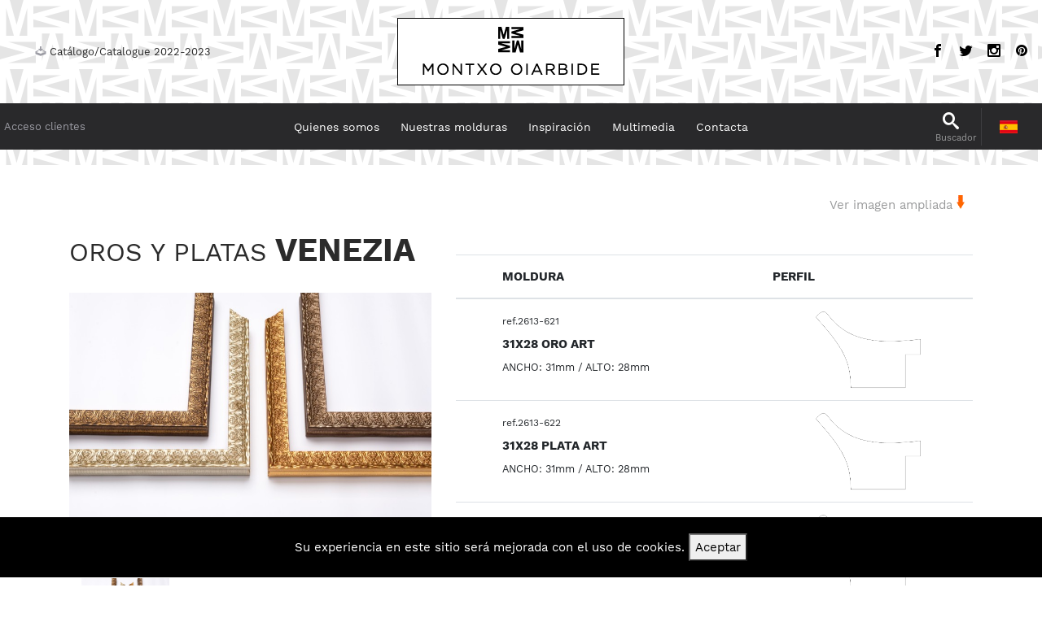

--- FILE ---
content_type: text/html; charset=UTF-8
request_url: https://montxooiarbide.com/coleccion/oros-y-platas/venezia/bnVldmFzL0RTQ180ODc2LS0tMjYxMy5qcGc=
body_size: 7484
content:
<!DOCTYPE html>
<html lang="es">

    <head>
        <meta charset="utf-8">
        <meta http-equiv="X-UA-Compatible" content="IE=edge">
        <meta name="viewport" content="width=device-width, initial-scale=1">
        <meta name="csrf-token" content="iti0dGjc7vDMnuLXjx9LhdHj2qgXmY5UFPyo5KVC">

        <title>Montxo Oiarbide</title><meta name="description" content="Tu web de molduras"><link rel="canonical" href="https://montxooiarbide.com/coleccion/oros-y-platas/venezia/bnVldmFzL0RTQ180ODc2LS0tMjYxMy5qcGc="/><meta name="robots" content="all"><meta property="og:title" content="Montxo Oiarbide" /><meta property="og:description" content="Tu web de molduras" /><meta property="og:url" content="https://montxooiarbide.com/coleccion/oros-y-platas/venezia/bnVldmFzL0RTQ180ODc2LS0tMjYxMy5qcGc=" /><script type="application/ld+json">{"@context":"https:\/\/schema.org","@type":"WebPage","name":"Montxo Oiarbide","description":"Tu web de molduras","url":"https:\/\/montxooiarbide.com\/coleccion\/oros-y-platas\/venezia\/bnVldmFzL0RTQ180ODc2LS0tMjYxMy5qcGc="}</script>

        
        <!-- favicon -->
    <link rel="icon" type="image/png" sizes="32x32" href="https://montxooiarbide.com/plantilla/images/favicons/favicon-32x32.png">
    <link rel="icon" type="image/png" sizes="16x16" href="https://montxooiarbide.com/plantilla/images/favicons/favicon-16x16.png">
    <link rel="shortcut icon" href="https://montxooiarbide.com/plantilla/images/favicons/favicon.ico">
    <!-- vendor concat styles -->
    <link href="https://montxooiarbide.com/plantilla/css/vendor.min.css" rel="stylesheet">

    <!-- vendors styles - separate files
	<link href="https://montxooiarbide.com/plantilla/css/vendor/bootstrap.css" rel="stylesheet">
	<link href="https://montxooiarbide.com/plantilla/css/vendor/slick.css" rel="stylesheet">
	<link href="https://montxooiarbide.com/plantilla/css/vendor/animate.css" rel="stylesheet">
	<link href="https://montxooiarbide.com/plantilla/css/vendor/easyzoom.css" rel="stylesheet">
	<link href="https://montxooiarbide.com/plantilla/css/vendor/perfect-scrollbar.css" rel="stylesheet">-->

    <!-- Fancybox -->
    <link rel="stylesheet" href="https://cdn.jsdelivr.net/gh/fancyapps/fancybox@3.5.7/dist/jquery.fancybox.min.css" />

    <!-- custom styles -->
    <link href="https://montxooiarbide.com/plantilla/css/style.css" rel="stylesheet">
    <noscript id="lazyStyles">
        <link href="https://montxooiarbide.com/plantilla/fonts/worksans/style.css" rel="stylesheet">
        <link href="https://montxooiarbide.com/plantilla/fonts/icomoon/style.css" rel="stylesheet"></noscript>
    <script>
        let loadLazyStyles = function() {
            let addStylesNode = document.getElementById("lazyStyles");
            let replacement = document.createElement("div");
            replacement.innerHTML = addStylesNode.textContent;
            document.body.appendChild(replacement)
            addStylesNode.parentElement.removeChild(addStylesNode);
        };
        let raf = window.requestAnimationFrame || window.mozRequestAnimationFrame ||
            window.webkitRequestAnimationFrame || window.msRequestAnimationFrame;
        if (raf) raf(function() {
            window.setTimeout(loadLazyStyles, 0);
        });
        else window.addEventListener('load', loadLazyStyles);
    </script>
    <script>
        window.lazySizesConfig = window.lazySizesConfig || {};
        window.lazySizesConfig.expand = 800;
    </script>


<style>
    .cookie-consent {
        position: fixed;
        bottom: 0;
        left: 0;
        width: 100%;
        margin: 10px 0;
        padding: 20px;
        background-color: #000;
        color: #fff;
        text-align: center;
        z-index: 999;
    }

    .fondo-montxo {
        background-image: url('/img/ui/textura-fondo.png');
    }

    .sticky {
        position: relative;
        top: 0px;
        margin-bottom:25px;
        width: 100%;
        z-index:999;
    }

    .sticky + .main-content {
        padding-top: 102px;
    }
</style>
        
        <style>
table thead tr th {
  /* Important */
  background-color: white;
  position: sticky;
  z-index: 100;
  top: 45px;
}
</style>

        
        <style>[wire\:loading] {display: none;}[wire\:offline] {display: none;}[wire\:dirty]:not(textarea):not(input):not(select) {display: none;}</style>
    </head>

    <body class="fondo-montxo">
        

        
        

        
        

        
        <!-- header -->
<header class="header-style-2 header-menu-bottom header-color-2 header-absolute header-sticky header-transparent off-shadow mt-5">



        <div class="header-desktop">
            <div class="container-fluid">
                <div class="row header-row">
                    <div class="col-md header-col-l">

                        <ul class="header-custom-links">
                            <li style="color:#000 !important;">
                                <a href="/img/catalogos/montxo-oiarbide-2022.pdf" target="_blank">
                                <i class="icon icon-download"></i>&nbsp;<span>Catálogo/Catalogue 2022-2023</span>
                                </a>
                            </li>
                        </ul>

                    </div>
                    <div class="col-md-auto header-col-c header-col-logo">
                        <div class="header-logo js-header-logo" style="background-color:white;padding:0 25px;border:1px #000 solid;">
                            <a href="https://montxooiarbide.com"><img src="https://montxooiarbide.com/plantilla/images/logo.png" srcset="https://montxooiarbide.com/img/ui/logo-montxo.png" alt="Montxo Oiarbide"></a>
                        </div>
                    </div>
                    <div class="col-md header-col-r">
                        <ul class="header-socials" >
                            <li ><a href="#"><i style="color:#000 !important;" class="icon icon-facebook"></i></a></li>
                            <li ><a href="#"><i style="color:#000 !important;" class="icon icon-twitter"></i></a></li>
                            <li ><a href="#"><i style="color:#000 !important;" class="icon icon-instagram"></i></a></li>
                            <li ><a href="#"><i style="color:#000 !important;" class="icon icon-pinterest"></i></a></li>
                            
                        </ul>
                    </div>
                </div>
            </div>


            <div class="header-nav-bg header-sticky-content js-header-sticky-content">
                <div class="container-fluid">
                    <div class="row align-items-center">
                        <div class="col-sm-auto col-lg header-col-l">
                            <div class="header-logo visible-sticky"><a href="https://montxooiarbide.com"><img class="lazyload" src="[data-uri]" data-src="https://montxooiarbide.com/img/ui/logo_blanco.png" alt=""></a></div>
                            
                            <ul class="header-custom-links hidden-sticky">
                                                                    <a href="https://montxooiarbide.com/login">
                                        Acceso clientes                                    </a>
                                                            </ul>
                        </div>
                        <div class="col-auto header-col-c">
                            <div class="nav-wrap"><a href="#" class="pushmenu-toggle js-pushmenu-toggle"><i class="icon icon-menu"></i></a>
                                <nav>
                                    <ul class="desktop-megamenu js-megamenu">



                                        <li class="js-link-megamenu">
                                            <a href="https://montxooiarbide.com/empresa">Quienes somos</a>
                                        </li>

                                        <li class="js-link-megamenu">
                                            <a href="https://montxooiarbide.com/molduras">Nuestras molduras</a>
                                        </li>

                                        
                                        <li class="js-link-megamenu">
                                            <a href="https://montxooiarbide.com/inspiracion">Inspiración</a>
                                        </li>

                                        <li class="js-link-megamenu">
                                            <a href="https://montxooiarbide.com/multimedia">Multimedia</a>
                                        </li>

                                        <li class="js-link-megamenu">
                                            <a href="https://montxooiarbide.com/contacto">Contacta</a>
                                        </li>

                                        

                                    </ul>
                                </nav>
                            </div>
                        </div>
                        <div class="col header-col-r">

                            

                            <div class="header-search">
                                <div class="searchbox-collapsed">



                                    <a href="https://montxooiarbide.com/molduras/buscador" style="position:relative;">
                                        <div style="position:relative;top:-5px">
                                            <span class="searchbox-icon"><i class="icon icon-search"></i></span>
                                            <div style="position:relative;top:27px;left:7px;font-size:0.7rem;">Buscador</div>
                                        </div>
                                    </a>


                                </div>
                            </div>


                            <div class="header-v-divider"></div>
                            <div class="js-header-links">


                                                                                                <div class="header-drop header-drop--caret header-currency js-header-currency">
                                    <div class="dropdown">
                                        <a class="drop-toggle" href="#" data-toggle="dropdown">
                                            <img srcset="/img/languages/es.png 1x, /img/languages/es@2x.png 2x" src="/img/languages/es.png" alt="">
                                        </a>
                                        <div class="dropdown-menu dropdown-menu-right">
                                            <ul>
                                                                                                                                                                                                                                                    <li>
                                                        <a href="/lang/en">
                                                            <img srcset="/img/languages/en.png 1x, /img/languages/en@2x.png 2x" src="/img/languages/en.png" alt="">
                                                        </a>
                                                    </li>
                                                                                                                                            </ul>
                                        </div>
                                    </div>
                                </div>
                                


                                
                                
                                


                            </div>
                        </div>
                    </div>
                </div>
            </div>


        </div>

        









        <div class="header-mobile header-mobile--compact">
            <div class="container-fluid">
                <div class="row header-row header-sticky-content js-header-sticky-content">
                    <div class="col-auto header-col-l">
                        <div class="nav-wrap"><a href="#" class="pushmenu-toggle js-pushmenu-toggle"><i class="icon icon-menu"></i></a>
                            <nav>
                                <div class="mobile-menu menu--left js-pushmenu"><a href="#" class="js-pushmenu-toggle pushmenu-close">Cerrar<i class="icon icon-close"></i></a>
                                    <div class="pushmenu-wrapper">
                                        <ul class="pushmenu js-pushmenu--first is-current">
                                            <li><a href="https://montxooiarbide.com">Portada</a></li>
                                            <li>
                                                <a href="https://montxooiarbide.com/empresa">Quienes somos</a>
                                            </li>

                                            <li>
                                                <a href="https://montxooiarbide.com/molduras">Nuestras molduras</a>
                                            </li>

                                            
                                            <li>
                                                <a href="https://montxooiarbide.com/inspiracion">Inspiración</a>
                                            </li>

                                            <li>
                                                <a href="https://montxooiarbide.com/multimedia">Multimedia</a>
                                            </li>

                                            <li>
                                                <a href="https://montxooiarbide.com/contacto">Contacta</a>
                                            </li>
                                        </ul>
                                    </div>
                                    <div class="mobile-menu-bottom">
                                                                                    <div class="header-drop-title">Inicio de sesión</div>
                                            <a href="https://montxooiarbide.com/login">
                                                Acceso clientes                                            </a>
                                                                            </div>
                                </div>
                                <div class="dark-overlay js-pushmenu-toggle"></div>
                            </nav>
                        </div>
                    </div>
                    <div class="header-col-logo">
                        <div class="header-logo"><a href="https://montxooiarbide.com"><img src="https://montxooiarbide.com/img/ui/logo_movil.png" srcset="https://montxooiarbide.com/img/ui/logo_movil.png 2x" alt="Logo"></a></div>
                    </div>
                    <div class="col-auto header-col-r">




                        


                        <div class="header-search-mob">
                            <a href="https://montxooiarbide.com/molduras/buscador">
                            <div class="searchbox-collapsed"><span class="searchbox-icon"><i class="icon icon-search"></i></span></div>
                            </a>
                        </div>




                        <div class="js-header-mobile-links"></div>
                    </div>
                </div>
            </div>
        </div>
    </header>
        
        

        
    
        



<div class="d-none d-lg-block" style="margin-top:175px;">&nbsp;</div>


<div class="main-content" style="padding-top:15px;background-color:#fff;">

    


    <div class="container-wrap mt-20" x-data="{ numeroFoto: 1 }">
        <div class="container">
            <div class="row" style="position:relative;">

                <div style="position:absolute;right:25px;top:0;">
                    <a href="javascript:void(0);" onclick="irListado()">
                        Ver imagen ampliada                        <img src="https://montxooiarbide.com/img/ui/flecha.gif" style="width:10px;">
                    </a>
                </div>

                <div class="resultados col-md-5" style="margin-top:0px;position:inherit;" >
                    <div class="product-gallery" id="fotoFija" style="position:relative;top:50px;">
                        <div class="product-gallery-single">

                            <h2 class="product-title">
                                <small>OROS Y PLATAS</small>
                                VENEZIA
                            </h2>



                                <ul class="" x-show.transition.in.duration.1200="numeroFoto == 1">
                                <li>
                                    <div class="d-none d-lg-block easyzoom easyzoom--overlay">
                                        <a href="/img/molduras/_calidad/nuevas/DSC_4876---2613.jpg">
                                            <img src="[data-uri]" data-aspectratio=".78" data-src="/img/molduras/nuevas/DSC_4876---2613.jpg" alt="" class="product-img lazyload">
                                        </a>
                                    </div>

                                    <div class="d-block d-lg-none">
                                        <a data-fancybox="fotoProducto" href="/img/molduras/_calidad/nuevas/DSC_4876---2613.jpg">
                                            <img src="[data-uri]" data-aspectratio=".78" data-src="/img/molduras/nuevas/DSC_4876---2613.jpg" alt="" class="product-img lazyload">
                                        </a>
                                    </div>
                                </li>
                                </ul>


                                
                                
                                                                

                                
                                


                            <div class="text-center">
                                <small>Situa el cursor en la imagen para ampliar</small>
                            </div>


                            <div class="col-12 row" style="margin-top:25px !important">

                                <div class="col-4">
                                    <a href="javascript:void(0)">
                                    <img class="lazyload" src="[data-uri]" data-aspectratio="1" data-src="/img/molduras/nuevas/DSC_4876---2613.jpg" alt="" @click="numeroFoto = 1" style="width:50px;">
                                    </a>
                                </div>


                                

                                

                                                                

                                
                                

                            </div>



                        </div>



                    </div>




                </div>





                <div class="resultados col-md-7" style="margin-top:75px; ">

                    <div style="width:100%;;"> 
                    <table class="table">
                        <thead>
                            <tr>
                                <th>&nbsp;</th>
                                <th>MOLDURA</th>
                                <th>PERFIL</th>
                            </tr>
                        </thead>
                        <tbody>
                                                    <tr>
                                <td></td>
                                
                                <td>
                                    <small>ref.2613-621</small>
                                    <br>
                                    <strong>31X28 ORO ART</strong>
                                    <br>
                                    <snall style="font-size:0.8rem;">
                                    ANCHO: 31mm / ALTO: 28mm
                                    
                                    </snall>

                                    
                                    

                                                                            
                                </td>
                                <td>
                                                                                                                <div class="text-center">
                                            <img src="/img/perfiles/2613-1.png" style="max-width:100%;max-height:100px;">
                                        </div>
                                                                    </td>
                            </tr>
                                                    <tr>
                                <td></td>
                                
                                <td>
                                    <small>ref.2613-622</small>
                                    <br>
                                    <strong>31X28 PLATA ART</strong>
                                    <br>
                                    <snall style="font-size:0.8rem;">
                                    ANCHO: 31mm / ALTO: 28mm
                                    
                                    </snall>

                                    
                                    

                                                                            
                                </td>
                                <td>
                                                                                                                <div class="text-center">
                                            <img src="/img/perfiles/2613-1.png" style="max-width:100%;max-height:100px;">
                                        </div>
                                                                    </td>
                            </tr>
                                                    <tr>
                                <td></td>
                                
                                <td>
                                    <small>ref.2613-837</small>
                                    <br>
                                    <strong>31X28 ORO BRILLO</strong>
                                    <br>
                                    <snall style="font-size:0.8rem;">
                                    ANCHO: 31mm / ALTO: 28mm
                                    
                                    </snall>

                                    
                                    

                                                                            
                                </td>
                                <td>
                                                                                                                <div class="text-center">
                                            <img src="/img/perfiles/2613-1.png" style="max-width:100%;max-height:100px;">
                                        </div>
                                                                    </td>
                            </tr>
                                                    <tr>
                                <td></td>
                                
                                <td>
                                    <small>ref.2613-838</small>
                                    <br>
                                    <strong>31X28 PLATA BRILLO</strong>
                                    <br>
                                    <snall style="font-size:0.8rem;">
                                    ANCHO: 31mm / ALTO: 28mm
                                    
                                    </snall>

                                    
                                    

                                                                            
                                </td>
                                <td>
                                                                                                                <div class="text-center">
                                            <img src="/img/perfiles/2613-1.png" style="max-width:100%;max-height:100px;">
                                        </div>
                                                                    </td>
                            </tr>
                                                </tbody>
                    </table>
                    </div>

                </div>






                <div class="col-12" id="marcador" style="margin-top:60px;">&nbsp;</div>

                <div class="col-md-12">
                    <div class="product-gallery">
                        <div class="product-gallery-single" style="position:inherit;">

                            

                            <h2 class="product-title">
                                <small>OROS Y PLATAS</small>
                                VENEZIA
                            </h2>


                            <ul class="js-product-single-carousel">
                                <li>

                                    <div class="d-none d-lg-block">
                                        <a href="javascript:void(0);" onclick="irListado()">
                                                                                            <img src="[data-uri]" data-aspectratio=".78" data-src="/img/molduras/_calidad/_cebolla/referencias/nuevas/DSC_4876---2613.png" alt="" class="product-img lazyload" style="position:absolute;top:0;z-index:20;">
                                            
                                            <img src="[data-uri]" data-aspectratio=".78" data-src="/img/molduras/_calidad/nuevas/DSC_4876---2613.jpg" alt="" class="product-img lazyload" style="position:relative;top:0;z-index:10;">                                        </a>
                                    </div>

                                    <div class="d-block d-lg-none">
                                        <a data-fancybox="fotoProducto" href="/img/molduras/_calidad/nuevas/DSC_4876---2613.jpg">
                                                                                            <img src="[data-uri]" data-aspectratio=".78" data-src="/img/molduras/_calidad/_cebolla/referencias/nuevas/DSC_4876---2613.png" alt="" class="product-img lazyload" style="position:absolute;top:0;z-index:20;">
                                            
                                            <img src="[data-uri]" data-aspectratio=".78" data-src="/img/molduras/_calidad/nuevas/DSC_4876---2613.jpg" alt="" class="product-img lazyload" style="position:relative;top:0;z-index:10;">
                                        </a>
                                    </div>


                                </li>

                            </ul>
                        </div>

                    </div>
                </div>




            </div>

        </div>
    </div>


</div>






        

        
        <footer>
    <div class="footer-topline container"></div>

    <div class="footer-bot">
        <div class="container">
            <div class="row row row-v-space align-items-center">
                <div class="col-lg">
                    <div class="footer-copyright text-center text-lg-left">© 2020 <a href="#">Montxo Oiarbide</a>. Todos los derechos reservados</div>
                </div>
                <div class="col-lg">
                    <ul class="list-payment text-center text-lg-right">
                        <li><a style="font-size:0.8rem;" href="https://montxooiarbide.com/aviso-legal">Aviso legal</a></li> ·
                        <li><a style="font-size:0.8rem;" href="https://montxooiarbide.com/politica-de-privacidad">Política de privacidad</a></li> ·
                        <li><a style="font-size:0.8rem;" href="https://montxooiarbide.com/politica-de-cookies">Política de cookies</a></li>
                    </ul>
                    
                </div>
            </div>
        </div>
    </div>
</footer>

<!-- back to top -->
<a class="back-to-top js-back-to-top" href="#" title="Scroll To Top" style="background-color:black"><i class="icon icon-arrow-up"></i></a>

        

        
        <div class="js-cookie-consent cookie-consent">

    <span class="cookie-consent__message">
        Su experiencia en este sitio será mejorada con el uso de cookies.
    </span>

    <button class="js-cookie-consent-agree cookie-consent__agree">
        Aceptar
    </button>

</div>

    <script>

        window.laravelCookieConsent = (function () {

            const COOKIE_VALUE = 1;
            const COOKIE_DOMAIN = 'montxooiarbide.com';

            function consentWithCookies() {
                setCookie('narco_cookie', COOKIE_VALUE, 7300);
                hideCookieDialog();
            }

            function cookieExists(name) {
                return (document.cookie.split('; ').indexOf(name + '=' + COOKIE_VALUE) !== -1);
            }

            function hideCookieDialog() {
                const dialogs = document.getElementsByClassName('js-cookie-consent');

                for (let i = 0; i < dialogs.length; ++i) {
                    dialogs[i].style.display = 'none';
                }
            }

            function setCookie(name, value, expirationInDays) {
                const date = new Date();
                date.setTime(date.getTime() + (expirationInDays * 24 * 60 * 60 * 1000));
                document.cookie = name + '=' + value
                    + ';expires=' + date.toUTCString()
                    + ';domain=' + COOKIE_DOMAIN
                    + ';path=/';
            }

            if (cookieExists('narco_cookie')) {
                hideCookieDialog();
            }

            const buttons = document.getElementsByClassName('js-cookie-consent-agree');

            for (let i = 0; i < buttons.length; ++i) {
                buttons[i].addEventListener('click', consentWithCookies);
            }

            return {
                consentWithCookies: consentWithCookies,
                hideCookieDialog: hideCookieDialog
            };
        })();
    </script>


        
        <!-- Modal Options -->
    <div class="modal fade opt-modal" id="optModal" data-animate-start="fadeIn" data-animate-end="fadeOut">
        <div class="modal-dialog-wrap">
            <div class="modal-dialog">
                <div class="modal-content">
                    <div class="mln-loader-wrap js-loader">
                        <div class="mln-loader"></div>
                    </div>
                    <h2 class="product-item-title"><a href="product.html">Product Name</a></h2>
                    <div class="product-added-label">Produst Added To Cart</div>
                    <div class="product-item-options">
                        <div class="product-item-options-close js-toggle-options"><i class="icn-close-1"></i></div>
                        <div class="product-item-option">
                            <div class="options-title">SIZE</div>
                            <ul class="options-list options--size">
                                <li class="active"><a href="#">xxs</a></li>
                                <li><a href="#">xs</a></li>
                                <li><a href="#">s</a></li>
                                <li><a href="#">l</a></li>
                                <li><a href="#">xl</a></li>
                            </ul>
                        </div>
                        <div class="product-item-option">
                            <div class="options-title">Color</div>
                            <ul class="opt-select js-opt-select dropdown-menu mln-dropdown-menu">
                                <li><a href="#"><span><img class="lazyload" src="[data-uri]" data-aspectratio="1" data-src="images/products/product-02.jpg" alt=""></span>Burgundy</a></li>
                                <li><a href="#"><span><img class="lazyload" src="[data-uri]" data-aspectratio="1" data-src="images/products/product-02-c02.jpg" alt=""></span>Green</a></li>
                                <li class="active"><a href="#"><span><img class="lazyload" src="[data-uri]" data-aspectratio="1" data-src="images/products/product-02-c03.jpg" alt=""></span>Orange</a></li>
                            </ul>
                        </div>
                        <div class="product-item-option-price">
                            <div class="product-item-price">$ 49.00</div>
                            <div class="count-input"><a class="incr-btn" data-action="decrease" href="#">–</a> <input class="product-count" type="text" name="quantity" data-max="10" value="1"> <a class="incr-btn" data-action="increase" href="#">&plus;</a></div>
                        </div>
                        <div class="product-item-actions js-product-buy"><a href="#" class="btn mln-btn btn-block btn-addtocart js-addtocart">Add To Cart</a> <a href="#" class="btn mln-btn mln-btn--border btn-block">Buy in one click</a></div>
                        <div class="product-item-checkout js-product-checkout"><a href="#" class="btn mln-btn mln-btn--border btn-block js-continue">Continue Shopping</a> <a href="#" class="btn mln-btn btn-block">Checkout</a></div>
                    </div>
                </div>
            </div>
        </div>
    </div>
    <!-- Modal Added -->
    <div class="modal fade opt-modal" id="addedModal" data-animate-start="fadeIn" data-animate-end="fadeOut">
        <div class="modal-dialog-wrap">
            <div class="modal-dialog">
                <div class="modal-content added">
                    <div class="product-added-label">Produst Added To Cart</div>
                    <div class="product-item-options mt-1">
                        <div class="product-item-options-close js-close-modal"><i class="icn-close-1"></i></div>
                        <div class="product-item-checkout js-product-checkout"><a href="#" class="btn btn-block js-close-modal">Continue Shopping</a> <a href="#" class="btn mln-btn btn-block">Checkout</a></div>
                    </div>
                </div>
            </div>
        </div>
    </div>
    <!-- Modal QuickView -->
    <div class="modal fade qw-modal" id="quickView" data-animate-start="fadeIn" data-animate-end="fadeOut">
        <div class="modal-dialog-wrap">
            <div class="modal-dialog">
                <div class="modal-content"><button type="button" class="close" data-dismiss="modal" aria-label="Close"><i class="icn-close-1"></i></button>
                    <div class="row">
                        <div class="col col-gallery">
                            <div class="product-gallery thumbs-left">
                                <div class="product-gallery-single">
                                    <ul class="js-product-single-carousel-modal">
                                        <li>
                                            <div class="easyzoom easyzoom--overlay"><a href="images/products/product-gallery-01-zoom.jpg"><img src="[data-uri]" data-aspectratio=".78" data-src="images/products/product-gallery-01.jpg" alt="" class="product-img lazyload"></a></div>
                                        </li>
                                        <li>
                                            <div class="easyzoom easyzoom--overlay"><a href="images/products/product-gallery-02-zoom.jpg"><img src="[data-uri]" data-aspectratio=".78" data-src="images/products/product-gallery-02.jpg" alt="" class="product-img lazyload"></a></div>
                                        </li>
                                        <li>
                                            <div class="easyzoom easyzoom--overlay"><a href="images/products/product-gallery-03-zoom.jpg"><img src="[data-uri]" data-aspectratio=".78" data-src="images/products/product-gallery-03.jpg" alt="" class="product-img lazyload"></a></div>
                                        </li>
                                        <li>
                                            <div class="easyzoom easyzoom--overlay"><a href="images/products/product-gallery-04-zoom.jpg"><img src="[data-uri]" data-aspectratio=".78" data-src="images/products/product-gallery-04.jpg" alt="" class="product-img lazyload"></a></div>
                                        </li>
                                        <li>
                                            <div class="easyzoom easyzoom--overlay"><a href="images/products/product-gallery-05-zoom.jpg"><img src="[data-uri]" data-aspectratio=".78" data-src="images/products/product-gallery-05.jpg" alt="" class="product-img lazyload"></a></div>
                                        </li>
                                    </ul>
                                </div>
                                <div class="product-gallery-thumbs">
                                    <ul class="js-product-thumbs-carousel-modal slick-squared-arrow">
                                        <li><img class="lazyload" src="[data-uri]" data-aspectratio=".78" data-src="images/products/product-gallery-01.jpg" alt=""></li>
                                        <li><img class="lazyload" src="[data-uri]" data-aspectratio=".78" data-src="images/products/product-gallery-02.jpg" alt=""></li>
                                        <li><img class="lazyload" src="[data-uri]" data-aspectratio=".78" data-src="images/products/product-gallery-03.jpg" alt=""></li>
                                        <li><img class="lazyload" src="[data-uri]" data-aspectratio=".78" data-src="images/products/product-gallery-04.jpg" alt=""></li>
                                        <li><img class="lazyload" src="[data-uri]" data-aspectratio=".78" data-src="images/products/product-gallery-05.jpg" alt=""></li>
                                    </ul>
                                </div>
                            </div>
                        </div>
                        <div class="col col-info">
                            <div class="product-infobox">
                                <div class="product-infobox-top">
                                    <h2 class="product-title">Brushed basic hoodie</h2>
                                    <div class="product-rating"><i class="icn-star_empty"></i><i class="icn-star_empty"></i><i class="icn-star_empty"></i><i class="icn-star_empty"></i><i class="icn-star_empty"></i><a href="#tabReviews" class="tab-link">5 reviews</a></div>
                                    <div class="product-price"><span class="price-old">$ 70.00</span><span class="price-new">$ 39.00</span></div>
                                </div>
                                <div class="product-infobox-scroll">
                                    <div class="product-description">Praesent fringilla est id egestas a pretium consectetur quisque consectetur pulvinar</div>
                                    <div class="product-opts">
                                        <div class="product-opt">
                                            <div class="product-opt-title">SIZE</div>
                                            <div class="product-opt-col">
                                                <ul class="opts-list opts--size">
                                                    <li class="active"><a href="#">xxs</a></li>
                                                    <li><a href="#">xs</a></li>
                                                    <li><a href="#">s</a></li>
                                                    <li><a href="#">l</a></li>
                                                    <li><a href="#">xl</a></li>
                                                </ul>
                                            </div>
                                        </div>
                                        <div class="product-opt">
                                            <div class="product-opt-title">COLOR</div>
                                            <div class="product-opt-col">
                                                <ul class="opts-list opts--color">
                                                    <li><a href="#"><img class="lazyload" src="[data-uri]" data-aspectratio="1" data-src="images/products/colors/color-01.jpg" alt=""></a></li>
                                                    <li><a href="#"><img class="lazyload" src="[data-uri]" data-aspectratio="1" data-src="images/products/colors/color-02.jpg" alt=""></a></li>
                                                    <li><a href="#"><img class="lazyload" src="[data-uri]" data-aspectratio="1" data-src="images/products/colors/color-03.jpg" alt=""></a></li>
                                                    <li><a href="#"><img class="lazyload" src="[data-uri]" data-aspectratio="1" data-src="images/products/colors/color-04.jpg" alt=""></a></li>
                                                    <li><a href="#"><img class="lazyload" src="[data-uri]" data-aspectratio="1" data-src="images/products/colors/color-05.jpg" alt=""></a></li>
                                                </ul>
                                            </div>
                                        </div>
                                        <div class="product-opt">
                                            <div class="product-opt-title">MATERIAL</div>
                                            <div class="product-opt-col">
                                                <ul class="opt-select js-opt-select dropdown-menu mln-dropdown-menu">
                                                    <li class="active"><a href="#"><span><img class="lazyload" src="[data-uri]" data-aspectratio="1" data-src="images/products/colors/material-01.jpg" alt=""></span>Denim</a></li>
                                                    <li><a href="#"><span><img class="lazyload" src="[data-uri]" data-aspectratio="1" data-src="images/products/colors/material-02.jpg" alt=""></span>Velvet</a></li>
                                                    <li><a href="#"><span><img class="lazyload" src="[data-uri]" data-aspectratio="1" data-src="images/products/colors/material-03.jpg" alt=""></span>Cotton</a></li>
                                                </ul>
                                            </div>
                                        </div>
                                    </div>
                                </div>
                                <div class="product-infobox-bot">
                                    <div class="product-count-wrap">
                                        <div class="product-count-title">COUNT</div>
                                        <div class="product-count-col">
                                            <div class="count-input"><a class="incr-btn" data-action="decrease" href="#">–</a> <input class="product-count" type="text" name="quantity" data-max="10" value="1"> <a class="incr-btn" data-action="increase" href="#">&plus;</a></div>
                                        </div>
                                    </div>
                                    <div class="product-action">
                                        <div class="btn mln-btn">Add To Cart</div>
                                    </div>
                                </div>
                            </div>
                        </div>
                    </div>
                </div>
            </div>
        </div>
    </div>
        
        <script src="https://montxooiarbide.com/plantilla/js/jquery.min.js"></script>
<!-- vendor concat plugin -->
<script src="https://montxooiarbide.com/plantilla/js/vendor.min.js"></script>

<!-- vendor scripts - separate files
<script src="https://montxooiarbide.com/plantilla/js/vendor/bootstrap.min.js"></script>
<script src="https://montxooiarbide.com/plantilla/js/vendor/jquery.waypoints.min.js"></script>
<script src="https://montxooiarbide.com/plantilla/js/vendor/sticky.min.js"></script>
<script src="https://montxooiarbide.com/plantilla/js/vendor/slick.min.js"></script>
<script src="https://montxooiarbide.com/plantilla/js/vendor/jquery.countdown.min.js"></script>
<script src="https://montxooiarbide.com/plantilla/js/vendor/imagesloaded.pkgd.min.js"></script>
<script src="https://montxooiarbide.com/plantilla/js/vendor/easyzoom.js"></script>
<script src="https://montxooiarbide.com/plantilla/js/vendor/perfect-scrollbar.min.js"></script>
<script src="https://montxooiarbide.com/plantilla/js/vendor/jquery.instagramFeed.min.js"></script>
<script src="https://montxooiarbide.com/plantilla/js/vendor/jquery.magnific-popup.min.js"></script>
<script src="https://montxooiarbide.com/plantilla/js/vendor/jquery.cookie.min.js"></script>
<script src="https://montxooiarbide.com/plantilla/js/vendor/lazysizes.min.js"></script>
<script src="https://montxooiarbide.com/plantilla/js/vendor/jquery.form.js"></script>
<script src="https://montxooiarbide.com/plantilla/js/vendor/validator.min.js"></script>
<script src="https://montxooiarbide.com/plantilla/js/vendor/jquery.filterizr.min.js"></script>-->

<!-- customs script -->
<script src="https://montxooiarbide.com/plantilla/js/theme.js"></script>

<script src="https://cdn.jsdelivr.net/gh/fancyapps/fancybox@3.5.7/dist/jquery.fancybox.min.js"></script>

<script src="https://cdn.jsdelivr.net/gh/alpinejs/alpine@v2.x.x/dist/alpine.min.js" defer></script>



<script>
    $(document).ready(function() {

        $(".fotoProducto").fancybox();

    });

    window.onscroll = function() {cartelCarrito()};
    var header = document.getElementById("cartel-carrito");
    var sticky = header.offsetTop;
    function cartelCarrito() {
    if (window.pageYOffset > sticky) {
        header.classList.add("sticky");
    } else {
        header.classList.remove("sticky");
    }
    }
</script>
        
        <script>
$(window).on('load', function() {

    $(window).scroll(function () {
        if ($(window).scrollTop() >= $('#marcador').offset().top) {

            $('#fotoFija').css('position', '');

        } else {

            $('#fotoFija').css('position', 'sticky');

        }
    });

});


function irListado()
{
    $([document.documentElement, document.body]).animate({
        scrollTop: $("#marcador").offset().top - 50
    }, 1000);
}

</script>


        
        <script src="/livewire/livewire.js?id=d7d975b5d122717a1ee0" data-turbolinks-eval="false"></script><script data-turbolinks-eval="false">if (window.livewire) {console.warn('Livewire: It looks like Livewire\'s @livewireScripts JavaScript assets have already been loaded. Make sure you aren\'t loading them twice.')}window.livewire = new Livewire();window.livewire_app_url = '';window.livewire_token = 'iti0dGjc7vDMnuLXjx9LhdHj2qgXmY5UFPyo5KVC';/* Make Alpine wait until Livewire is finished rendering to do its thing. */window.deferLoadingAlpine = function (callback) {window.addEventListener('livewire:load', function () {callback();});};document.addEventListener("DOMContentLoaded", function () {window.livewire.start();});var firstTime = true;document.addEventListener("turbolinks:load", function() {/* We only want this handler to run AFTER the first load. */if(firstTime) {firstTime = false;return;}window.livewire.restart();});document.addEventListener("turbolinks:before-cache", function() {document.querySelectorAll('[wire\\:id]').forEach(function(el) {const component = el.__livewire;const dataObject = {data: component.data,events: component.events,children: component.children,checksum: component.checksum,locale: component.locale,name: component.name,errorBag: component.errorBag,redirectTo: component.redirectTo,};el.setAttribute('wire:initial-data', JSON.stringify(dataObject));});});</script>
            </body>

</html>

--- FILE ---
content_type: text/css
request_url: https://montxooiarbide.com/plantilla/css/style.css
body_size: 32721
content:
/*----------------------------------------

	Theme Name: Milana HTML5 eCommerce Template
	Author: NikoBand
	Author URI: http://themeforest.net/user/nikoband
	Version: 1.0.0

-----------------------------------------*/
/*----------------------------------------

[Table of contents]

1. Main Structure
2. Typography
  2.1 Main Typography elements
  2.2 Form elements
  2.3 Button
  2.4 Counters
  2.5. Reviews
  2.6. Tags
  2.7. Tabs
  2.8. Map
  2.9 Modals
3. Header
  3.1. Header Structure
  3.2. Header Prebuilt Color Schemes
  3.3. Expand search
  3.4. Sidecart
4. Mobile Menu
5. Footer
6. Slider
7. Product
8. Product Page
9. Filters
10. Category Banners
11. Collection Slider
12. Brands
13. Pages
  13.1 Autorization
  13.2 Account
  13.3 Cart
  13.4 Gallery
  13.5 About
  13.6 Gift
  13.7 404
  13.8 FAQ
  13.9 Coming Soon
  13.10 Lookbook
14. Plugins
  14.1. Magnific popup plugin
  14.2. Instafeed
  14.3. Slick
  14.4. Nicescroll
15. Blog

---------------------------------------*/
/* 1. Main Structure */
.mln-loader > * {
    display: inline-block;
    width: 8px;
    height: 8px;
    border-radius: 8px;
    background-color: #2b2b2b;
    margin: 0 5px;
    opacity: 0;
}

.product-item .mln-loader {
    font-size: 10px;
    position: absolute;
    z-index: 3;
    top: 50%;
    left: 50%;
}

.mln-loader > *:nth-child(1) {
    animation: loading1 1s 0s ease-in infinite;
}

.mln-loader > *:nth-child(2) {
    animation: loading1 1s 0.23s ease-in infinite;
}

.mln-loader > *:nth-child(3) {
    animation: loading1 1s 0.46s ease-in infinite;
}

@keyframes loading1 {
    0% {
        opacity: 1;
    }

    50% {
        opacity: 0.6;
    }

    90% {
        opacity: 0;
    }
}

@keyframes loading2 {
    0% {
        opacity: 1;
    }

    50% {
        opacity: 0.6;
    }

    90% {
        opacity: 0.1;
    }
}

@keyframes loading3 {
    0% {
        opacity: 0.4;
    }

    50% {
        opacity: 0.1;
    }

    100% {
        opacity: 1;
    }
}

.mln-loader-circle,
.mln-loader-circle:after {
    border-radius: 50%;
    width: 30px;
    height: 30px;
}

.mln-loader-wrap {
    opacity: 0;
    visibility: hidden;
    position: absolute;
    top: 0;
    left: 0;
    width: 100%;
    height: 100%;
    z-index: 1;
    content: '';
    background: rgba(255, 255, 255, 0.75);
    transition: .2s;
}

.mln-loader-wrap.visible {
    visibility: visible;
    opacity: 1;
}

.mln-loader-circle {
    font-size: 10px;
    position: absolute;
    z-index: 3;
    top: 50%;
    left: 50%;
    margin: -15px 0 0 -15px;
    text-indent: -9999em;
    border-top: 5px solid rgba(255, 255, 255, 0.6);
    border-right: 5px solid rgba(255, 255, 255, 0.6);
    border-bottom: 5px solid rgba(255, 255, 255, 0.6);
    border-left: 5px solid #f2475f;
    animation: mlnLoad .5s infinite linear;
}

@keyframes mlnLoad {
    0% {
        transform: rotate(0deg);
    }

    100% {
        transform: rotate(360deg);
    }
}

img.lazyload, [data-bgset].lazyload {
    opacity: 0;
    width: 100%;
    transition: opacity .5s !important;
}

img.lazyloading, [data-bgset].lazyloading {
    opacity: 0;
    transition: opacity .5s !important;
}

.lazyloaded, img.lazyloaded {
    opacity: 1;
}

.container-wrap {
    margin-top: 85px;
}

@media (max-width: 1024px) {
    .container-wrap {
        margin-top: 65px;
    }
}

@media (max-width: 767px) {
    .container-wrap {
        margin-top: 50px;
    }
}

@media (max-width: 575px) {
    .container-wrap {
        margin-top: 40px;
    }
}

.container-wrap:not(.breadcrumb-wrap) > .container-fluid {
    padding-left: 0;
    padding-right: 0;
    overflow: hidden;
}

@media (min-width: 1281px) {
    .container-wrap.breadcrumb-wrap > .container-fluid {
        padding-left: 0;
        padding-right: 0;
    }
}

.row.row-v-space {
    position: relative;
    margin-bottom: -30px;
    transform: translateY(-30px);
}

@media (max-width: 767px) {
    .row.row-v-space {
        margin-bottom: -15px;
        transform: translateY(-15px);
    }
}

.row.row-v-space > [class*="col"] {
    margin-top: 30px;
}

@media (max-width: 767px) {
    .row.row-v-space > [class*="col"] {
        margin-top: 15px;
    }
}

.row.row-v-space-sm {
    position: relative;
    margin-bottom: -10px;
    transform: translateY(-10px);
}

.row.row-v-space-sm > [class*="col"] {
    margin-top: 10px;
}

[class*='col'].order-2 {
    position: relative;
    z-index: 1;
}

@media (min-width: 768px) {
    .aside-sticky {
        position: -webkit-sticky;
        position: sticky;
        top: 0;
        padding-top: 0;
        transition: padding .5s;
    }

    .has-sticky .aside-sticky {
        padding-top: 80px;
    }

    .aside-sticky-scroll {
        width: calc(100% + 17px);
        padding-right: 17px;
        position: relative;
    }

    .has-sticky .aside-sticky-scroll {
        max-height: calc(100vh - 80px);
    }
}

.ps .ps__thumb-y {
    width: 8px !important;
}

.ps .ps__thumb-x {
    height: 8px !important;
}

.ps .ps__thumb-x, .ps .ps__thumb-y {
    border-radius: 0;
    opacity: 1 !important;
    background-color: #d5d5da !important;
}

.ps .ps__rail-y, .ps .ps__rail-x {
    opacity: 1 !important;
    background-color: transparent !important;
}

/* 2. Typography */
/* 2.1 Main Typography elements */
body {
    font-size: 15px;
    line-height: 28px;
    font-family: "Work Sans", sans-serif;
    color: #999a9b;
    background-color: #fff;
    overflow-x: hidden;
}

@media (max-width: 1024px) {
    .container {
        max-width: 100%;
    }
}

*:focus,
button:focus {
    outline: none;
}

a {
    color: #999a9b;
    transition: .2s;
}

a:hover {
    color: #999a9b;
}

body.fixed {
    overflow: hidden;
}

.form-control {
    border-radius: 0;
    font-size: 14px;
    line-height: 24px;
    padding: 9px 15px;
}

select {
    background: url([data-uri]) no-repeat 95% 50%;
    -moz-appearance: none;
    -webkit-appearance: none;
    appearance: none;
}

select.form-control:not([size]):not([multiple]) {
    height: 46px;
}

.form-control:focus,
.btn:focus {
    box-shadow: none;
}

.form-control:focus {
    border-color: #f2475f;
}

.textarea-h-1 {
    height: 100px;
}

.textarea-h-2 {
    height: 200px;
}

.select-wrap {
    display: inline-block;
    position: relative;
    width: 100%;
}

.select-wrap:after {
    content: '';
    position: absolute;
    top: 1px;
    bottom: 1px;
    right: 1px;
    width: 35px;
    background: #fff;
    pointer-events: none;
}

.select-wrap:before {
    font-family: 'icomoon';
    content: '\e927';
    position: absolute;
    font-size: 8px;
    line-height: 1em;
    z-index: 2;
    right: 15px;
    top: 50%;
    margin-top: -2px;
    pointer-events: none;
    color: #2b2b2b;
}

.row.form-flex {
    margin-left: -5px;
    margin-right: -5px;
}

.row.form-flex [class*='col'] {
    padding-left: 5px;
    padding-right: 5px;
}

label {
    margin-bottom: 10px;
    line-height: 1em;
}

h1, .h1-style, h2, .h2-style, h3, .h3-style, h4, h5, h6 {
    color: #2b2b2b;
}

h1,
.h1-style {
    font-size: 60px;
    line-height: 60px;
    font-weight: bold;
    margin-bottom: 0;
}

@media (max-width: 1024px) {
    h1,
    .h1-style {
        font-size: 48px;
        line-height: 52px;
    }
}

@media (max-width: 767px) {
    h1,
    .h1-style {
        font-size: 38px;
        line-height: 44px;
    }
}

h1 + *,
  .h1-style + * {
    margin-top: 30px;
}

h1 a,
  .h1-style a {
    color: #2b2b2b;
}

h1 a:hover,
  .h1-style a:hover {
    color: #f2475f;
    text-decoration: none;
}

h2,
.h2-style {
    font-size: 40px;
    line-height: 40px;
    font-weight: bold;
    margin-bottom: 0;
}

@media (max-width: 1024px) {
    h2,
    .h2-style {
        font-size: 35px;
        line-height: 40px;
    }
}

@media (max-width: 767px) {
    h2,
    .h2-style {
        font-size: 28px;
        line-height: 36px;
    }
}

h2 + *,
  .h2-style + * {
    margin-top: 30px;
}

h2 a,
  .h2-style a {
    color: #2b2b2b;
}

h2 a:hover,
  .h2-style a:hover {
    color: #f2475f;
    text-decoration: none;
}

h3,
.h3-style {
    font-size: 28px;
    line-height: 30px;
    font-weight: bold;
    margin-bottom: 0;
}

h3 + *,
  .h3-style + * {
    margin-top: 30px;
}

h3 a,
  .h3-style a {
    color: #2b2b2b;
}

h3 a:hover,
  .h3-style a:hover {
    color: #f2475f;
    text-decoration: none;
}

@media (max-width: 1024px) {
    h3,
    .h3-style {
        font-size: 26px;
        line-height: 28px;
    }
}

@media (max-width: 767px) {
    h3,
    .h3-style {
        font-size: 22px;
        line-height: 26px;
    }

    h3 + *,
      .h3-style + * {
        margin-top: 15px;
    }
}

h4 {
    font-size: 22px;
    line-height: 26px;
    font-weight: 700;
    letter-spacing: .5px;
    margin-bottom: 0;
}

@media (max-width: 767px) {
    h4 {
        font-size: 18px;
        line-height: 22px;
    }

    h4 + * {
        margin-top: 15px;
    }
}

h4 + * {
    margin-top: 30px;
}

h4 a {
    color: #2b2b2b;
}

h4 a:hover {
    color: #f2475f;
    text-decoration: none;
}

h5 {
    font-size: 18px;
    line-height: 24px;
    font-weight: 700;
    margin-bottom: 0;
}

@media (max-width: 767px) {
    h5 {
        font-size: 16px;
        line-height: 22px;
    }

    h5 + * {
        margin-top: 15px;
    }
}

h5 + * {
    margin-top: 20px;
}

h5 a {
    color: #2b2b2b;
}

h5 a:hover {
    color: #f2475f;
    text-decoration: none;
}

h6 {
    font-size: 15px;
    line-height: 22px;
    font-weight: 700;
    margin-bottom: 20px;
    margin-bottom: 0;
}

@media (max-width: 767px) {
    h6 + * {
        margin-top: 15px;
    }
}

h6 + * {
    margin-top: 30px;
}

h6 a {
    color: #2b2b2b;
}

h6 a:hover {
    color: #f2475f;
    text-decoration: none;
}

.title-sub {
    font-size: 15px;
    line-height: 18px;
    color: #999a9b;
    letter-spacing: 1.5px;
}

@media (max-width: 767px) {
    .title-sub {
        font-size: 13px;
        line-height: 16px;
    }
}

.title-decor {
    height: 3px;
    width: 54px;
    background-color: #f2475f;
}

.title-wrap * + h1,
.title-wrap * + h2 {
    margin-top: 25px;
    margin-bottom: 0;
}

@media (max-width: 767px) {
    .title-wrap * + h1,
    .title-wrap * + h2 {
        margin-top: 15px;
    }
}

.title-wrap * + h3 {
    margin-top: 18px;
    margin-bottom: 0;
}

@media (max-width: 767px) {
    .title-wrap * + h3 {
        margin-top: 12px;
    }
}

.title-wrap + * {
    margin-top: 40px;
}

@media (max-width: 767px) {
    .title-wrap + * {
        margin-top: 30px;
    }
}

.title-wrap + .row.row-v-space,
.title-wrap + .product-grid,
.title-wrap + .product-carousel {
    margin-top: 10px;
}

.title-wrap h2 + .title-decor {
    margin-top: 24px;
}

.title-wrap h3 + .title-decor {
    margin-top: 24px;
}

.title-wrap[class*='text-center'] .title-decor,
.text-center > .title-wrap .title-decor {
    margin-left: auto;
    margin-right: auto;
}

.title-wrap[class*='text-right'] .title-decor,
.text-right > .title-wrap .title-decor {
    margin-left: auto;
}

@media (min-width: 1025px) {
    .title-wrap[class*='lg-left'] .title-decor {
        margin-left: 0;
    }

    .title-wrap[class*='lg-left'] .title-decor {
        margin-right: 0;
    }
}

@media (min-width: 768px) {
    .title-wrap[class*='md-left'] .title-decor {
        margin-left: 0;
    }

    .title-wrap[class*='md-left'] .title-decor {
        margin-right: 0;
    }
}

@media (min-width: 576px) {
    .title-wrap[class*='sm-left'] .title-decor {
        margin-left: 0;
    }

    .title-wrap[class*='sm-left'] .title-decor {
        margin-right: 0;
    }
}

.title-page + * {
    margin-top: 50px;
}

@media (max-width: 767px) {
    .title-page + * {
        margin-top: 30px;
    }
}

p {
    font-size: 15px;
    line-height: 28px;
    margin-top: 20px;
}

@media (max-width: 767px) {
    p {
        font-size: 14px;
        line-height: 24px;
    }
}

p:first-child {
    margin-top: 0;
}

.line-divider {
    border-top: 1px solid #e9e9e9;
    margin-top: 45px;
    margin-bottom: 45px;
    height: 1px;
}

.tooltip-inner {
    padding: 5px 12px;
    border-radius: 11.5px;
    background-color: #2b2b2b;
    font-weight: 500;
    font-size: 12px;
    line-height: 13px;
}

.tooltip.tooltip-left .tooltip-inner:before {
    border-left-color: #2b2b2b;
}

.tooltip.bs-tooltip-auto[x-placement^=top] .arrow::before,
.tooltip.bs-tooltip-top .arrow::before {
    border-top-color: #2b2b2b;
}

.bs-tooltip-left .arrow::before, .bs-tooltip-auto[x-placement^="left"] .arrow:before {
    left: 0;
    border-width: .3rem 0 .3rem .3rem;
    border-left-color: #2b2b2b;
}

.bs-tooltip-left .arrow, .bs-tooltip-auto[x-placement^="left"] .arrow {
    right: 4px;
    width: .3em;
    height: .2em;
    top: 7px !important;
}

.bs-tooltip-right {
    margin: -3px 0 0 2px;
}

.bs-tooltip-right .arrow::before, .bs-tooltip-auto[x-placement^="right"] .arrow:before {
    right: 0;
    border-width: .3rem .3rem .3rem 0;
    border-right-color: #2b2b2b;
}

.bs-tooltip-right .arrow, .bs-tooltip-auto[x-placement^="right"] .arrow {
    left: 4px;
    width: .3em;
    height: .2em;
    top: 7px !important;
}

.list-unstyled {
    margin-left: 0;
    margin-right: 0;
    margin-bottom: 0;
    padding: 0;
    list-style: none;
}

.marker-list {
    margin-left: 0;
    margin-right: 0;
    margin-bottom: 0;
    padding: 0 0 10px;
    list-style: none;
    font-size: 15px;
    line-height: 22px;
    color: #2b2b2b;
}

.marker-list li {
    position: relative;
    padding-left: 20px;
}

.marker-list li:before {
    content: '\25CF';
    font-size: 12px;
    position: absolute;
    left: 0;
    top: -1px;
}

.marker-list li:not(:last-child) {
    margin-bottom: 18px;
}

.order-list {
    margin-left: 0;
    margin-right: 0;
    margin-bottom: 0;
    padding: 0 0 10px;
    list-style: none;
    font-size: 15px;
    line-height: 22px;
    color: #2b2b2b;
}

.order-list li {
    position: relative;
    padding-left: 25px;
    counter-increment: list;
}

.order-list li:after {
    content: counter(list);
    position: absolute;
    width: 25px;
    left: 0;
    top: 1px;
    font-size: 15px;
    line-height: 20px;
    font-weight: 700;
}

.order-list li:not(:last-child) {
    margin-bottom: 18px;
}

.inline-socials {
    margin-left: 0;
    margin-right: 0;
    margin-bottom: 0;
    padding: 0;
    list-style: none;
}

.inline-socials li {
    display: inline-block;
}

.inline-socials li a {
    display: block;
    padding: 4px 9px;
    font-size: 20px;
    text-decoration: none;
}

.inline-socials li a:hover {
    text-decoration: none;
    color: #f2475f;
}

.inline-socials li:first-child a {
    padding-left: 0;
}

.inline-socials.d-inline {
    vertical-align: middle;
    position: relative;
    top: 1px;
}

.social-circle {
    margin-left: 0;
    margin-right: 0;
    margin-bottom: 0;
    padding: 0;
    list-style: none;
    margin-left: -20px;
    margin-right: -20px;
    display: -ms-flexbox;
    display: flex;
    -ms-flex-wrap: wrap;
    flex-wrap: wrap;
    transform: translateY(-10px);
}

.social-circle li {
    display: inline-block;
    margin: 10px 20px 0;
}

.social-circle li a {
    background-color: #2b2b2b;
    color: #999a9b;
    font-size: 30px;
    line-height: 74px;
    width: 69px;
    height: 69px;
    display: block;
    text-decoration: none;
    border-radius: 50%;
    text-align: center;
}

.social-circle li a:hover {
    background-color: #999a9b;
    color: #fff;
    text-decoration: none;
}

@media (max-width: 767px) {
    .social-circle {
        margin-left: -10px;
        margin-right: -10px;
    }

    .social-circle li {
        margin-left: 10px;
        margin-right: 10px;
    }

    .social-circle li a {
        font-size: 24px;
        line-height: 57px;
        width: 55px;
        height: 55px;
    }
}

@media (max-width: 767px) {
    .row {
        margin-left: -7.5px;
        margin-right: -7.5px;
    }

    [class*='col-'],
  .col {
        padding-left: 7.5px;
        padding-right: 7.5px;
    }
}

.txt-wrap {
    -ms-flex-direction: column;
    flex-direction: column;
}

.txt-wrap.txt-v-t {
    -ms-flex-pack: start;
    justify-content: flex-start;
}

.txt-wrap.txt-v-c {
    -ms-flex-pack: center;
    justify-content: center;
}

.txt-wrap.txt-v-b {
    -ms-flex-pack: end;
    justify-content: flex-end;
}

.txt-wrap.txt-h-l {
    -ms-flex-align: start;
    align-items: flex-start;
}

.txt-wrap.txt-h-c {
    -ms-flex-align: center;
    align-items: center;
    text-align: center;
}

.txt-wrap.txt-h-r {
    -ms-flex-align: end;
    align-items: flex-end;
    text-align: right;
}

@media (max-width: 767px) {
    .txt-nowrap,
  .txt-wrap {
        -ms-flex-direction: column;
        flex-direction: column;
    }

    .txt-nowrap.txt-v-t,
    .txt-wrap.txt-v-t {
        -ms-flex-pack: start;
        justify-content: flex-start;
    }

    .txt-nowrap.txt-v-c,
    .txt-wrap.txt-v-c {
        -ms-flex-pack: center;
        justify-content: center;
    }

    .txt-nowrap.txt-v-b,
    .txt-wrap.txt-v-b {
        -ms-flex-pack: end;
        justify-content: flex-end;
    }

    .txt-nowrap.txt-h-l,
    .txt-wrap.txt-h-l {
        -ms-flex-align: center;
        align-items: center;
    }

    .txt-nowrap.txt-h-c,
    .txt-wrap.txt-h-c {
        -ms-flex-align: center;
        align-items: center;
    }

    .txt-nowrap.txt-h-r,
    .txt-wrap.txt-h-r {
        -ms-flex-align: center;
        align-items: center;
    }
}

@media (min-width: 768px) {
    .txt-nowrap {
        -ms-flex-direction: row;
        flex-direction: row;
        -ms-flex-wrap: nowrap;
        flex-wrap: nowrap;
        display: -ms-flexbox;
        display: flex;
    }

    .txt-nowrap.txt-h-l {
        -ms-flex-pack: start;
        justify-content: flex-start;
    }

    .txt-nowrap.txt-h-c {
        -ms-flex-pack: center;
        justify-content: center;
    }

    .txt-nowrap.txt-h-r {
        -ms-flex-pack: end;
        justify-content: flex-end;
    }

    .txt-nowrap.txt-v-t {
        -ms-flex-align: start;
        align-items: flex-start;
    }

    .txt-nowrap.txt-v-c {
        -ms-flex-align: center;
        align-items: center;
    }

    .txt-nowrap.txt-v-b {
        -ms-flex-align: end;
        align-items: flex-end;
    }

    .txt-nowrap > *:not(:last-child) {
        margin-right: 15px;
    }
}

@media (max-width: 767px) {
    .txt-v-t .txt-nowrap {
        -ms-flex-pack: start;
        justify-content: flex-start;
    }

    .txt-v-c .txt-nowrap {
        -ms-flex-pack: center;
        justify-content: center;
    }

    .txt-v-b .txt-nowrap {
        -ms-flex-pack: end;
        justify-content: flex-end;
    }

    .txt-h-l .txt-nowrap {
        -ms-flex-align: center;
        align-items: center;
    }

    .txt-h-c .txt-nowrap {
        -ms-flex-align: center;
        align-items: center;
    }

    .txt-h-r .txt-nowrap {
        -ms-flex-align: center;
        align-items: center;
    }
}

@media (min-width: 768px) {
    .txt-h-l .txt-nowrap {
        -ms-flex-pack: start;
        justify-content: flex-start;
    }

    .txt-h-c .txt-nowrap {
        -ms-flex-pack: center;
        justify-content: center;
    }

    .txt-h-r .txt-nowrap {
        -ms-flex-pack: end;
        justify-content: flex-end;
    }

    .txt-v-t .txt-nowrap {
        -ms-flex-align: start;
        align-items: flex-start;
    }

    .txt-v-c .txt-nowrap {
        -ms-flex-align: center;
        align-items: center;
    }

    .txt-v-b .txt-nowrap {
        -ms-flex-align: end;
        align-items: flex-end;
    }
}

.page-title-wrap .page-title {
    color: #2b2b2b;
    font-size: 60px;
    line-height: 60px;
    font-weight: bold;
    margin-bottom: 0;
}

@media (max-width: 1024px) {
    .page-title-wrap .page-title {
        font-size: 48px;
        line-height: 52px;
    }
}

@media (max-width: 767px) {
    .page-title-wrap .page-title {
        font-size: 38px;
        line-height: 44px;
    }
}

.page-title-wrap .page-title + .page-title-sub {
    margin-top: 24px;
}

@media (max-width: 767px) {
    .page-title-wrap .page-title + .page-title-sub {
        margin-top: 20px;
    }
}

.page-title-wrap + * {
    margin-top: 50px;
}

.page-title-sub {
    color: #2b2b2b;
    font-size: 14px;
    line-height: 18px;
    font-weight: 500;
    margin-bottom: 0;
}

.page-title-sub + .page-title {
    margin-top: 24px;
}

@media (max-width: 767px) {
    .page-title-sub + .page-title {
        margin-top: 20px;
    }
}

.container-fluid .page-title-sub {
    padding-left: 15px;
    padding-right: 15px;
}

.pagetitle-with-bg {
    background-size: cover;
    background-position: center center;
    padding-top: 145px;
    padding-bottom: 145px;
}

@media (max-width: 767px) {
    .pagetitle-with-bg {
        padding-top: 100px;
        padding-bottom: 100px;
    }
}

@media (max-width: 575px) {
    .pagetitle-with-bg {
        padding-top: 60px;
        padding-bottom: 60px;
    }
}

.pagetitle-with-bg .page-title {
    color: #fff;
}

.pagetitle-with-bg .page-title-sub {
    color: #fff;
    font-size: 19px;
}

@media (max-width: 767px) {
    .pagetitle-with-bg .page-title-sub {
        font-size: 17px;
    }
}

.breadcrumb {
    background-color: transparent;
    border-bottom-style: solid;
    border-bottom-width: 1px;
    padding: 14px 0 10px;
    margin: 0;
    border-radius: 0;
}

@media (min-width: 1281px) {
    .container-fluid .breadcrumb {
        margin-left: 60px;
        margin-right: 60px;
    }
}

.breadcrumb-item + .breadcrumb-item::before {
    position: relative;
    top: -2px;
    padding-right: 7px;
    padding-left: 7px;
    font-family: "icomoon";
    content: "\e930";
    font-size: 6px;
}

.breadcrumb-item.active {
    color: #2b2b2b;
}

body:not(.has-page-title-bg) .breadcrumb {
    color: #999a9b;
    border-color: #e9e9e9;
}

body:not(.has-page-title-bg) .breadcrumb .breadcrumb-item.active {
    color: #2b2b2b;
}

body:not(.has-page-title-bg) .breadcrumb .breadcrumb-item + .breadcrumb-item::before {
    color: #999a9b;
}

body:not(.has-page-title-bg) .breadcrumb a {
    color: #999a9b;
}

.pagination {
    margin: 0;
}

.page-item {
    margin-right: 5px;
    margin-bottom: 4px;
}

.page-item .page-link {
    border-color: transparent;
    color: #999a9b;
    font-size: 14px;
    line-height: 1em;
    font-weight: 600;
    padding: 9px;
    min-width: 34px;
    text-align: center;
}

.page-item:first-child .page-link,
.page-item:last-child .page-link {
    border-radius: 0;
}

.page-link:focus,
.page-link:hover {
    color: #2b2b2b;
    background-color: transparent;
    box-shadow: none;
}

.page-item.active .page-link {
    background-color: transparent;
    color: #2b2b2b;
    border-color: #ababab;
}

[class*='paginate-'] {
    display: -ms-inline-flexbox;
    display: inline-flex;
    font-size: 14px;
    -ms-flex-align: center;
    align-items: center;
    -ms-flex-pack: center;
    justify-content: center;
    min-width: 34px;
    height: 34px;
    line-height: 34px;
    color: #2b2b2b;
    border: 1px solid #ababab;
}

[class*='paginate-'] + [class*='paginate-'] {
    margin-left: 15px;
}

[class*='paginate-'].disabled {
    cursor: auto;
    color: #999a9b;
    text-decoration: none;
}

[class*='paginate-']:not(.disabled):hover {
    text-decoration: none;
    border-color: #2b2b2b;
}

.tooltip {
    pointer-events: none;
}

.table-style-1 th,
.table-style-1 thead th,
.table-style-1 td {
    padding: 12px 15px;
}

.table-style-1 th:first-child,
  .table-style-1 thead th:first-child,
  .table-style-1 td:first-child {
    padding-left: 0;
}

.table-style-1 th:last-child,
  .table-style-1 thead th:last-child,
  .table-style-1 td:last-child {
    padding-right: 0;
}

.table-style-1 td {
    font-size: 15px;
    line-height: 22px;
    border-top: 1px solid #e9e9e9;
}

.table-style-1 td b {
    color: #2b2b2b;
    font-weight: 700;
}

.table-style-1 tr:last-child td {
    border-bottom: 1px solid #e9e9e9;
}

.table-style-1 th,
.table-style-1 thead th {
    font-size: 13px;
    color: #2b2b2b;
    font-weight: 700;
    text-transform: uppercase;
    border-top: 0;
    border-bottom: 1px solid #2b2b2b;
}

.table-style-2 th,
.table-style-2 thead th,
.table-style-2 td,
.table-style-3 th,
.table-style-3 thead th,
.table-style-3 td {
    padding: 12px 15px;
}

.table-style-2 th:first-child,
  .table-style-2 thead th:first-child,
  .table-style-2 td:first-child,
  .table-style-3 th:first-child,
  .table-style-3 thead th:first-child,
  .table-style-3 td:first-child {
    padding-left: 0;
    width: 1px;
    white-space: nowrap;
}

.table-style-2 th:last-child,
  .table-style-2 thead th:last-child,
  .table-style-2 td:last-child,
  .table-style-3 th:last-child,
  .table-style-3 thead th:last-child,
  .table-style-3 td:last-child {
    padding-right: 0;
}

.table-style-2 th,
.table-style-2 thead th,
.table-style-3 th,
.table-style-3 thead th {
    font-size: 15px;
    font-weight: 700;
    color: #2b2b2b;
    border-top: 0;
}

.table-style-2 td,
.table-style-3 td {
    font-size: 15px;
    line-height: 22px;
}

.table-style-2 td b,
  .table-style-3 td b {
    color: #2b2b2b;
    font-size: 13px;
    font-weight: 700;
}

.table-style-2 tr:first-child td,
.table-style-3 tr:first-child td {
    border-top: 0;
}

.table-style-2 tr:not(:first-child) td,
.table-style-3 tr:not(:first-child) td {
    border-top: 1px solid #e9e9e9;
}

.table-style-2 tr:last-child td,
.table-style-3 tr:last-child td {
    border-bottom: 1px solid #e9e9e9;
}

.table-style-3 td {
    color: #2b2b2b;
}

blockquote {
    font-size: 22px;
    line-height: 32px;
    color: #2b2b2b;
    padding-left: 24px;
    margin-left: 67px;
    position: relative;
}

@media (max-width: 767px) {
    blockquote {
        font-size: 18px;
        line-height: 24px;
    }
}

blockquote:before {
    color: #e9e9e9;
    font-size: 48px;
    font-family: 'icomoon';
    content: '\e936';
    position: absolute;
    left: -67px;
    top: 5px;
}

blockquote:after {
    background-color: #2b2b2b;
    content: '';
    position: absolute;
    left: 0;
    top: 7px;
    bottom: 7px;
    width: 1px;
}

.text-card {
    display: table;
    width: 80%;
    max-width: 780px;
    padding: 80px;
    background-color: #fff;
    color: #999a9b;
}

@media (max-width: 1199px) {
    .text-card {
        max-width: 540px;
        padding: 60px;
    }
}

@media (max-width: 1024px) {
    .text-card {
        max-width: 440px;
        padding: 60px;
    }
}

@media (max-width: 767px) {
    .text-card {
        max-width: 300px;
        padding: 40px;
    }
}

@media (max-width: 767px) {
    .text-card {
        padding: 30px;
    }
}

.text-card h3, .text-card .h3-style {
    color: #2b2b2b;
}

.text-card .title-sub {
    color: #999a9b;
}

.text-card .title-decor {
    background-color: #f2475f;
}

.customer-review {
    color: #999a9b;
}

.customer-review h2, .customer-review .h1-style {
    color: #2b2b2b;
}

.customer-review .title-sub {
    color: #999a9b;
}

.customer-review-rating {
    margin-top: 15px;
    font-size: 12px;
    color: #f2d36a;
}

.hover-scale {
    overflow: hidden;
}

.hover-scale img {
    transition: transform 0.5s ease 0s;
    -webkit-backface-visibility: hidden;
    backface-visibility: hidden;
    image-rendering: optimizeQuality;
    max-width: 100%;
}

.hover-scale:hover img {
    transition: transform 0.6s ease 0.05s;
    transform: scale(1.15) rotate(0.0001deg);
}

.bg-1 {
    background-color: #f4e6de;
}

.bg-2 {
    background-color: #2b2b2b;
}

.bg-3 {
    background-color: #f3f3f3;
}

.bg-cover {
    background-size: cover;
    position: relative;
    z-index: 0;
}

.bg-cover:not(.bg-left):not(.bg-right) {
    background-position: center center;
}

@media (min-width: 1025px) {
    .bg-fixed {
        background-attachment: fixed;
    }
}

.bg-left {
    background-position: left center;
}

.bg-right {
    background-position: right center;
}

[class*='bg-'] {
    position: relative;
}

.mln-color {
    color: #f2475f;
}

/* 2.2 Form elements */
.form-control {
    color: #2b2b2b;
    font-size: 14px;
    line-height: 24px;
    border-radius: 0;
}

.form-control::-webkit-input-placeholder {
    color: #2b2b2b;
}

.form-control:-moz-placeholder {
    color: #2b2b2b;
}

.form-control::-moz-placeholder {
    color: #2b2b2b;
}

.form-control:-ms-input-placeholder {
    color: #2b2b2b;
}

.form-control:not(.form-control--sm) {
    padding: 10px 15px;
}

.form-control--sm {
    padding: 5px 15px;
}

select {
    -webkit-appearance: none;
    -moz-appearance: none;
    appearance: none;
}

select.form-control:not([size]):not([multiple]) {
    height: 46px;
}

select.form-control--sm:not([size]):not([multiple]) {
    height: 36px;
}

.form-control:focus,
.btn:focus {
    box-shadow: none;
}

.form-control:focus {
    border-color: #2b2b2b;
}

.form-error,
.form-error:focus {
    border-color: #f2475f;
}

.textarea-h-1 {
    height: 100px;
}

.textarea-h-150 {
    height: 150px;
}

.textarea-h-2 {
    height: 200px;
}

.select-wrap {
    display: inline-block;
    position: relative;
    width: 100%;
}

.select-wrap:after {
    content: '';
    position: absolute;
    top: 1px;
    bottom: 1px;
    right: 1px;
    width: 35px;
    background: #fff;
    pointer-events: none;
}

.select-wrap:before {
    font-family: 'icomoon';
    content: '\e927';
    position: absolute;
    font-size: 8px;
    line-height: 1em;
    z-index: 2;
    right: 15px;
    top: 50%;
    margin-top: -2px;
    pointer-events: none;
    color: #2b2b2b;
}

.row.form-flex {
    margin-left: -5px;
    margin-right: -5px;
}

.row.form-flex [class*='col'] {
    padding-left: 5px;
    padding-right: 5px;
}

.form-list {
    margin-left: 0;
    margin-right: 0;
    margin-bottom: 0;
    padding: 0;
    list-style: none;
}

.form-list--inline {
    display: -ms-flexbox;
    display: flex;
    -ms-flex-wrap: wrap;
    flex-wrap: wrap;
    margin-left: 0;
    margin-right: 0;
    margin-bottom: 0;
    padding: 0;
    list-style: none;
    margin-left: -5px;
    margin-right: -5px;
}

.form-list--inline li {
    margin-left: 5px;
    margin-right: 5px;
}

.label {
    font-size: 15px;
    line-height: 1em;
    color: #2b2b2b;
    margin-bottom: 5px;
}

.label-error {
    font-size: 13px;
    line-height: 20px;
    color: #f2475f;
    letter-spacing: .5px;
}

.form-group,
.form-row {
    margin-bottom: 20px;
}

.form-group:last-child,
  .form-row:last-child {
    margin-bottom: 0;
}

.form-row {
    position: relative;
    margin-top: -20px;
}

.form-row > [class*="col"] {
    margin-top: 20px;
}

input[type="checkbox"],
input[type="radio"] {
    display: none;
}

input[type="checkbox"]:active + label:before,
input[type="radio"]:active + label:before {
    transition-duration: 0s;
}

input[type="checkbox"] + label,
input[type="radio"] + label {
    color: #2b2b2b;
    font-size: 14px;
    line-height: 24px;
    font-weight: normal;
    position: relative;
    padding-left: 30px;
    min-width: 80px;
    margin: 0 10px 12px 0;
}

li:last-child input[type="checkbox"] + label,
li:last-child input[type="radio"] + label {
    margin-bottom: 0;
}

input[type="checkbox"] + label:before,
input[type="checkbox"] + label:after,
input[type="radio"] + label:before,
input[type="radio"] + label:after {
    box-sizing: content-box;
    position: absolute;
    content: '';
    display: block;
    left: 0;
}

input[type="checkbox"] + label:before,
input[type="radio"] + label:before {
    top: 3px;
    width: 14px;
    height: 14px;
    border: 2px solid #ababab;
    text-align: center;
    background-color: #ffffff;
    transition: background-color 0.2s;
}

input[type="checkbox"] + label:hover:before,
input[type="radio"] + label:hover:before {
    background-color: #fff;
}

input[type="checkbox"] + label:after,
input[type="radio"] + label:after {
    background-color: #2b2b2b;
    transform: scale(0);
    transform-origin: 50%;
}

input[type="checkbox"] + label:after {
    top: 8px;
    left: 6px;
    width: 10px;
    height: 10px;
}

input[type="radio"] + label:after {
    top: 10px;
    left: 7px;
    width: 4px;
    height: 4px;
    transform: scale(3);
    opacity: 0;
}

input[type="radio"]:checked + label:after {
    transform: scale(1);
    opacity: 1;
    transition: all 0.2s ease-out;
}

input[type="radio"] + label:before,
input[type="radio"] + label:after {
    border-radius: 50%;
}

input[type="checkbox"] + label:after {
    background-color: transparent;
    top: 8px;
    left: 5px;
    width: 7px;
    height: 3px;
    border-style: solid;
    border-color: #2b2b2b;
    border-width: 0 0 2px 2px;
    transform: rotate(-45deg) scale(0);
}

input[type="checkbox"]:checked + label:after {
    content: '';
    transform: rotate(-45deg) scale(1);
    transition: transform .2s ease-out;
}

.success-confirm,
.error-confirm {
    display: none;
    font-size: 16px;
    font-weight: 400;
    margin-bottom: 30px;
}

.form-confirm + .form-group {
    margin-top: 0;
}

.success-confirm {
    color: #2e9a07;
}

.error-confirm {
    color: #e63f3f;
}

.has-error .form-control {
    border-color: #e63f3f;
}

.has-error .form-control, .has-error .form-control:focus {
    box-shadow: none;
}

.has-error .help-block,
.has-error .form-control-feedback {
    color: #e63f3f;
    font-size: 12px;
}

.count-input {
    position: relative;
    width: 100%;
    max-width: 125px;
}

@media (max-width: 1199px) {
    .count-input {
        max-width: 115px;
    }
}

.count-input input {
    font-size: 14px;
    font-weight: 700;
    width: 100%;
    height: 36px;
    border: 1px solid #d5d5da;
    background: none;
    text-align: center;
}

.count-input input:focus {
    outline: none;
}

.count-input .incr-btn {
    display: block;
    position: absolute;
    width: 40px;
    height: 34px;
    font-size: 24px;
    font-weight: 500;
    text-align: center;
    line-height: 34px;
    top: 50%;
    right: 0;
    margin-top: -17px;
    text-decoration: none;
}

.count-input .incr-btn:hover {
    color: #2b2b2b;
}

.count-input .incr-btn:first-child {
    right: auto;
    left: 0;
    top: 46%;
}

.banner-subscribe-style1 {
    position: relative;
    overflow: hidden;
    padding-top: 85px;
    padding-bottom: 85px;
    color: #fff;
}

@media (max-width: 767px) {
    .banner-subscribe-style1 {
        padding-top: 55px;
        padding-bottom: 55px;
    }
}

.banner-subscribe-style1 .title-sub,
  .banner-subscribe-style1 h1,
  .banner-subscribe-style1 h2,
  .banner-subscribe-style1 h3 {
    color: #fff;
}

.banner-subscribe-style1 input.form-control {
    background: transparent;
    border-color: #5e5e60;
    font-size: 14px;
    padding-left: 20px;
    padding-right: 20px;
    color: #fff;
}

.banner-subscribe-style1 input.form-control::-webkit-input-placeholder {
    color: #fff;
}

.banner-subscribe-style1 input.form-control:-moz-placeholder {
    color: #fff;
}

.banner-subscribe-style1 input.form-control::-moz-placeholder {
    color: #fff;
}

.banner-subscribe-style1 input.form-control:-ms-input-placeholder {
    color: #fff;
}

.banner-subscribe-style1 .btn {
    border: 0;
    background: transparent;
    color: #fff;
    font-size: 19px;
    font-weight: 600;
    padding-left: 30px;
    padding-right: 30px;
}

.banner-subscribe-style1 .btn:hover {
    color: #f2475f;
}

.banner-subscribe-style1 > .container {
    position: relative;
    z-index: 1;
}

.banner-subscribe-style1 [class*='banner-subscribe-img-'] {
    position: absolute;
    top: 0;
    bottom: 0;
    z-index: 0;
}

.banner-subscribe-style1 [class*='banner-subscribe-img-'] img {
    height: 100%;
}

.banner-subscribe-img-l {
    left: 0;
}

.banner-subscribe-img-r {
    right: 0;
}

.banner-subscribe-style1 .banner-subscribe-form {
    margin-top: 60px;
}

.banner-subscribe-style1 .banner-subscribe-form form {
    width: 485px;
    max-width: 100%;
}

.banner-subscribe-style1 .banner-subscribe-form form .btn {
    margin-left: 7px !important;
}

@media (max-width: 767px) {
    .banner-subscribe-style1 input.form-control {
        width: 290px;
    }

    .banner-subscribe-style1 .banner-subscribe-form {
        margin-top: 20px;
    }

    .banner-subscribe-style1 .banner-subscribe-form form .btn {
        margin-left: 0 !important;
        margin-top: 15px;
    }
}

.banner-subscribe-style2 {
    position: relative;
    padding-top: 85px;
    padding-bottom: 85px;
    color: #fff;
}

@media (max-width: 767px) {
    .banner-subscribe-style2 {
        padding-top: 55px;
        padding-bottom: 55px;
    }
}

.banner-subscribe-style2 .title-sub,
  .banner-subscribe-style2 h1,
  .banner-subscribe-style2 h2,
  .banner-subscribe-style2 h3 {
    color: #fff;
}

.banner-subscribe-style2 input.form-control {
    margin-right: 10px;
    background: transparent;
    border-color: #5e5e60;
    font-size: 14px;
    padding-left: 20px;
    padding-right: 20px;
    color: #fff;
}

.banner-subscribe-style2 input.form-control::-webkit-input-placeholder {
    color: #fff;
}

.banner-subscribe-style2 input.form-control:-moz-placeholder {
    color: #fff;
}

.banner-subscribe-style2 input.form-control::-moz-placeholder {
    color: #fff;
}

.banner-subscribe-style2 input.form-control:-ms-input-placeholder {
    color: #fff;
}

@media (max-width: 767px) {
    .banner-subscribe-style2 input.form-control {
        width: 100%;
        margin-bottom: 10px;
    }
}

.banner-subscribe-style2 .btn {
    border-color: transparent;
    background: transparent;
    color: #fff;
    font-size: 19px;
    font-weight: 600;
    padding-left: 30px;
    padding-right: 30px;
}

.banner-subscribe-style2 .btn:hover {
    border-color: transparent;
    background: transparent;
    color: #f2475f;
}

.banner-subscribe-style2 .banner-subscribe-text p:last-child {
    margin-bottom: 0;
}

.banner-subscribe-style2 .banner-subscribe-form > * {
    width: 100%;
}

.banner-subscribe-style2 .banner-subscribe-form:not(:first-child) {
    margin-top: 40px;
}

.banner-subscribe-style2 > .container {
    overflow: visible;
    position: relative;
}

.banner-subscribe-style2 > [class*='col']:first-child {
    position: static;
}

.banner-subscribe-style2 .banner-subscribe-img {
    position: absolute;
    top: 0;
    left: 0;
    height: 110%;
    margin-top: -50px;
    margin-left: -80px;
    z-index: 0;
}

.banner-subscribe-style2 .banner-subscribe-img img {
    max-width: 100%;
    max-height: 100%;
}

@media (max-width: 1199px) {
    .banner-subscribe-style2 .banner-subscribe-img {
        height: 100%;
    }
}

@media (max-width: 767px) {
    .banner-subscribe-style2 .banner-subscribe-img {
        display: none;
    }
}

.subscribe-wrap {
    background-color: #f2f2f5;
}

.subscribe-row-image {
    position: relative;
    height: 100%;
}

.subscribe-row-image img {
    position: absolute;
    left: 0;
    top: 0;
}

@media (max-width: 767px) {
    .subscribe-row-image-col {
        display: none;
    }
}

.subscribe-row {
    padding: 86px 0;
    display: -ms-flexbox;
    display: flex;
    -ms-flex-align: center;
    align-items: center;
    -ms-flex-pack: center;
    justify-content: center;
    background-position: center center;
    background-repeat: no-repeat;
    background-size: cover;
}

@media (max-width: 1199px) {
    .subscribe-row {
        background-position: 100% center;
    }
}

@media (max-width: 1024px) {
    .subscribe-row {
        -ms-flex-direction: column;
        flex-direction: column;
        padding: 50px 15px;
        background-position: 20% center;
    }
}

.subscribe-row-title {
    color: #292929;
    font-size: 28px;
    line-height: 1em;
    font-weight: bold;
}

@media (min-width: 1025px) {
    .subscribe-row-title + * {
        margin-top: 0;
        margin-left: 40px;
    }
}

@media (max-width: 1024px) {
    .subscribe-row-title {
        font-size: 24px;
        text-align: center;
    }

    .subscribe-row-title + * {
        margin-top: 20px;
    }
}

.subscribe-row + * {
    padding-top: 50px;
}

@media (max-width: 767px) {
    .subscribe-row + * {
        padding-top: 30px;
    }
}

.subscribe-row .form-group {
    display: -ms-flexbox;
    display: flex;
}

@media (max-width: 1024px) {
    .subscribe-row .form-group {
        -ms-flex-direction: column;
        flex-direction: column;
    }

    .subscribe-row .form-group > *:not(:first-child) {
        margin-top: 10px;
    }
}

@media (min-width: 1025px) {
    .subscribe-row .form-group > *:not(:first-child) {
        margin-left: 22px;
    }
}

.subscribe-row .form-group .form-control {
    background-color: transparent;
    border-color: #d5d5da;
    color: #29292b;
    min-width: 270px;
    height: auto;
    -ms-flex: 1;
    flex: 1;
}

@media (max-width: 1024px) {
    .subscribe-row .form-group .form-control {
        min-width: 250px;
    }
}

.subscribe-row .form-group .form-control::-webkit-input-placeholder {
    color: #29292b;
}

.subscribe-row .form-group .form-control:-moz-placeholder {
    color: #29292b;
}

.subscribe-row .form-group .form-control::-moz-placeholder {
    color: #29292b;
}

.subscribe-row .form-group .form-control:-ms-input-placeholder {
    color: #29292b;
}

.subscribe-row .form-group .btn {
    -ms-flex: 0;
    flex: 0;
    padding-left: 30px;
    padding-right: 30px;
}

.block-subscribe > .row {
    -ms-flex-align: center;
    align-items: center;
}

.block-subscribe-form {
    border: 2px solid #2b2b2b;
    max-width: 370px;
    padding: 35px 50px 50px;
    margin: 0 auto;
}

@media (max-width: 767px) {
    .block-subscribe-form {
        padding: 25px 35px 35px;
    }
}

.block-subscribe-form .btn {
    width: 100%;
}

.block-subscribe-form .btn:not(:first-child),
  .block-subscribe-form input[type="text"]:not(:first-child) {
    margin-top: 20px;
}

/* 2.3 Button */
.btn {
    cursor: pointer;
}

.mln-btn,
.mln-btn-invert,
.mln-btn-promo,
.mln-btn-white {
    height: 46px;
    font-size: 18px;
    line-height: 26px;
    font-weight: 600;
    padding: 9px 50px;
    border-radius: 0;
    cursor: pointer;
    transition: .1s;
}

@media (max-width: 1199px) {
    .mln-btn,
    .mln-btn-invert,
    .mln-btn-promo,
    .mln-btn-white {
        padding: 9px 45px;
    }
}

@media (max-width: 767px) {
    .mln-btn,
    .mln-btn-invert,
    .mln-btn-promo,
    .mln-btn-white {
        height: auto;
        font-size: 16px;
        line-height: 24px;
        font-weight: 500;
        padding: 9px 28px;
    }
}

.mln-btn [class*='icn-'],
  .mln-btn-invert [class*='icn-'],
  .mln-btn-promo [class*='icn-'],
  .mln-btn-white [class*='icn-'] {
    position: relative;
    display: inline-block;
    top: 1px;
}

.mln-btn [class*='icn-']:not(:last-child),
    .mln-btn-invert [class*='icn-']:not(:last-child),
    .mln-btn-promo [class*='icn-']:not(:last-child),
    .mln-btn-white [class*='icn-']:not(:last-child) {
    margin-right: 8px;
}

body.rounded-btns [class*='mln-btn'], .mln-btn--rounded {
    border-radius: 22px;
}

@media (max-width: 767px) {
    body.rounded-btns [class*='mln-btn'], .mln-btn--rounded {
        border-radius: 21px;
    }
}

.mln-btn-link {
    font-size: 18px;
    line-height: 26px;
    font-weight: 600;
    padding: 9px 15px;
    border-radius: 0;
    transition: .1s;
}

@media (max-width: 767px) {
    .mln-btn-link {
        font-size: 15px;
        line-height: 18px;
        font-weight: 500;
        padding: 8px 28px;
        height: auto;
    }
}

.mln-btn-link [class*='icn-'] {
    position: relative;
    display: inline-block;
    top: 1px;
}

.mln-btn-link [class*='icn-']:not(:last-child) {
    margin-right: 8px;
}

.mln-btn-link [class*='icn-close'] {
    font-size: 11px;
    top: -1px;
}

.mln-btn {
    background: #2b2b2b;
    color: #fff;
    transition: .2s;
    border-color: transparent;
    border-style: solid;
    border-width: 1px;
}

.mln-btn:hover {
    background: #f2475f;
    color: #fff;
    border-color: transparent;
    border-style: solid;
}

.mln-btn--border {
    background: transparent;
    color: #999a9b;
    border-color: #999a9b;
    border-style: solid;
    border-width: 1px;
}

.mln-btn--border:hover {
    background: #f2475f;
    color: #fff;
    border-color: #f2475f;
    border-style: solid;
}

.mln-btn-invert {
    background: #f2475f;
    color: #fff;
    border: 1px solid #f2475f;
}

.mln-btn-invert:hover {
    background: #2b2b2b;
    border-color: #2b2b2b;
    color: #fff;
}

.mln-btn-link {
    background: transparent;
    color: #999a9b;
    border: 0;
}

.mln-btn-link:hover {
    color: #2d2d2d;
}

.mln-btn-promo {
    background: transparent;
    color: #79ca19;
    border: 1px solid #79ca19;
}

.mln-btn-promo:hover {
    background: #79ca19;
    border-color: #79ca19;
    color: #fff;
}

.mln-btn-white {
    background: #fff;
    color: #2d2d2d;
    border-color: #fff;
}

.mln-btn-white:hover {
    background: #f2475f;
    border-color: #f2475f;
    color: #fff;
}

.btn-sm {
    height: auto;
    font-size: 14px;
    line-height: 24px;
    padding: 5px 28px;
}

.btn-block + .btn-block {
    margin-top: 10px;
}

.btn-inline {
    display: -ms-flexbox;
    display: flex;
    -ms-flex-wrap: wrap;
    flex-wrap: wrap;
    margin: -10px -10px 0;
}

.btn-inline > .btn {
    margin: 10px 10px 0;
}

.btn-inline + * {
    margin-top: 30px;
}

.btn-inline.text-center {
    -ms-flex-pack: center;
    justify-content: center;
}

.btn-inline.text-right {
    -ms-flex-pack: end;
    justify-content: flex-end;
}

/* 2.4 Counters */
.banner-counter-1 {
    position: relative;
}

.banner-counter-1 .banner-counter-text {
    display: -ms-flexbox;
    display: flex;
    -ms-flex-direction: column;
    flex-direction: column;
    -ms-flex-pack: center;
    justify-content: center;
    padding-top: 80px;
    padding-bottom: 80px;
    z-index: 1;
}

@media (max-width: 1024px) {
    .banner-counter-1 .banner-counter-text {
        padding-top: 60px;
        padding-bottom: 60px;
    }
}

@media (max-width: 767px) {
    .banner-counter-1 .banner-counter-text {
        padding-top: 50px;
        padding-bottom: 50px;
    }
}

@media (min-width: 768px) {
    .banner-counter-1 .banner-counter-img {
        display: -ms-flexbox;
        display: flex;
        position: relative;
    }

    .banner-counter-1 .banner-counter-img img {
        position: absolute;
        right: 0;
        max-width: 100%;
    }

    .banner-counter-1 .banner-counter-img + * {
        margin-left: auto;
    }
}

.banner-counter-1 .title-sub {
    color: #999a9b;
}

.banner-counter-1 h1, .banner-counter-1 .h1-style {
    color: #2b2b2b;
}

.banner-counter-1 .title-decor {
    background-color: #f2475f;
}

.banner-counter-1 .counter-wrap {
    color: #2b2b2b;
}

.banner-counter-1 .counter-wrap .counter {
    border-color: #2b2b2b;
}

.banner-counter-1 .counter-wrap.counter--white {
    color: #fff;
}

.banner-counter-1 .counter-wrap.counter--white .counter {
    border-color: #fff;
}

.banner-counter-2 {
    position: relative;
    background-position: center center;
    background-size: cover;
}

.banner-counter-2 > .row {
    position: relative;
}

.banner-counter-2 .banner-counter-text {
    display: -ms-flexbox;
    display: flex;
    -ms-flex-direction: column;
    flex-direction: column;
    -ms-flex-pack: center;
    justify-content: center;
    padding-top: 55px;
    padding-bottom: 45px;
}

@media (max-width: 1024px) {
    .banner-counter-2 .banner-counter-text {
        padding-top: 45px;
        padding-bottom: 35px;
    }
}

@media (max-width: 767px) {
    .banner-counter-2 .banner-counter-text {
        padding-top: 45px;
        padding-bottom: 35px;
    }
}

.banner-counter-2 .title-sub {
    color: #2b2b2b;
}

.banner-counter-2 .title-wrap + * {
    margin-top: 43px;
}

.banner-counter-2 .title-wrap * + * {
    margin-top: 16px;
    margin-bottom: 0;
}

.banner-counter-2 .title-wrap .banner-counter-title + .title-decor {
    margin-top: 23px;
}

.banner-counter-2 .banner-counter-title {
    font-size: 28px;
}

@media (min-width: 768px) {
    .banner-counter-2 .banner-counter-img img {
        position: absolute;
        left: 15%;
        bottom: 0;
        max-width: 100%;
    }
}

.counter-wrap {
    display: inline-block;
    vertical-align: top;
    color: #2b2b2b;
}

@media (max-width: 1024px) {
    .counter-wrap {
        max-width: 250px;
        display: block;
        display: -ms-flexbox;
        display: flex;
        -ms-flex-direction: column;
        flex-direction: column;
        position: relative;
    }

    .counter-wrap > * {
        position: relative;
        z-index: 1;
    }
}

@media (max-width: 767px) {
    .counter-wrap {
        margin-left: auto;
        margin-right: auto .counter-wrap;
    }

    .counter-wrap :after {
        position: absolute;
        z-index: 0;
        content: '';
        left: -5px;
        right: -5px;
        top: -5px;
        bottom: -5px;
        opacity: .45;
        border-radius: 6px;
    }
}

.counter-wrap > * + * {
    margin-top: 7px;
}

@media (max-width: 767px) {
    .counter-wrap:not(.counter--white):after {
        background-color: #fff;
    }
}

@media (max-width: 767px) {
    .counter-wrap.counter--white:after {
        background-color: #292929;
    }
}

.counter-wrap + * {
    margin-left: 20px;
}

@media (max-width: 1024px) {
    .counter-wrap + * {
        margin: 20px 0 0 0;
    }
}

.counter-tags {
    font-size: 12px;
}

.counter-tags span {
    display: block;
    float: left;
    width: 60px;
    text-align: center;
}

.counter-wrap .counter {
    padding: 6px 0;
    border: 2px solid #2b2b2b;
    border-radius: 5px;
    font-size: 23px;
    line-height: 30px;
    font-weight: bold;
    overflow: hidden;
}

.counter-wrap .counter span {
    position: relative;
    display: block;
    float: left;
    width: 60px;
    text-align: center;
}

.counter-wrap .counter span + span:before {
    position: absolute;
    left: -3px;
    top: -1px;
    content: ':';
}

.banner-counter-img img {
    max-width: 100%;
}

@media (max-width: 767px) {
    .counter-wrap .counter {
        display: inline-block;
    }

    .banner-counter {
        position: relative;
    }

    .banner-counter-text,
  .banner-counter-img {
        position: static;
        text-align: center;
    }

    .banner-counter-img {
        -ms-flex-order: 2;
        order: 2;
    }

    .banner-counter-bot {
        position: absolute;
        bottom: 60px;
        width: calc(100% - 30px);
    }
}

/* 2.5. Reviews */
.review-rating {
    font-size: 12px;
    color: #f2d36a;
}

.review-rating > * {
    margin-right: 2px;
}

.product-reviews:not(:first-child) {
    margin-top: 30px;
}

.product-review {
    position: relative;
    padding: 0 0 30px;
}

.product-review:first-child {
    padding-top: 0;
}

.product-review:last-child {
    padding-bottom: 0;
}

.product-review + * {
    margin-top: 30px;
}

.product-review-photo img {
    border-radius: 50%;
    width: 70px;
}

.product-review-name {
    color: #2b2b2b;
    font-size: 13px;
    line-height: 18px;
    font-weight: 600;
}

.product-review-date {
    color: #999a9b;
    font-size: 13px;
    line-height: 18px;
}

@media (min-width: 576px) {
    .product-review-date {
        margin-left: auto;
    }
}

.product-review-content > * + * {
    margin-top: 10px;
}

.product-review-text,
.product-review-text p {
    font-size: 15px;
    line-height: 22px;
}

.product-review:not(:last-child):after {
    border-bottom: 1px solid #e9e9e9;
    content: '';
    position: absolute;
    bottom: 0;
    height: 0;
    left: 15px;
    right: 15px;
}

/* 2.6. Tags */
.tags-list {
    margin-left: 0;
    margin-right: 0;
    margin-bottom: 0;
    padding: 0;
    list-style: none;
}

.tags-list li {
    display: inline-block;
    font-size: 13px;
    line-height: 18px;
    white-space: nowrap;
}

.tags-list li, .tags-list li a {
    color: #2b2b2b;
}

.tags-list li a {
    transition: all .15s;
}

.tags-list li a:hover {
    color: #f2475f;
    text-decoration: none;
}

/* 2.7. Tabs */
@media (min-width: 768px) {
    .nav-tabs-mob {
        display: none;
    }

    .nav-tabs {
        display: -ms-flexbox;
        display: flex;
        border: 0;
    }

    .nav-tabs a {
        display: block;
        color: #2b2b2b;
        background: transparent;
        font-size: 13px;
        line-height: 23px;
        font-weight: 600;
        padding: 2px 15px;
    }

    .nav-tabs a:hover {
        color: #2b2b2b;
        background: #e9e9e9;
        text-decoration: none;
    }

    .nav-tabs a.active {
        color: #fff;
        background: #cacaca;
    }

    .nav-tabs.justify-content-center a {
        margin: 0 10px;
    }

    .nav-tabs.justify-content-start a {
        margin-right: 20px;
    }

    .nav-tabs.justify-content-end a {
        margin-left: 20px;
    }

    .nav-tabs-dsk {
        margin-bottom: 50px;
    }

    .rounded-btns .nav-tabs a {
        border-radius: 13px;
    }
}

@media (max-width: 767px) {
    .nav-tabs-dsk {
        display: none;
    }

    .nav-tabs-dsk + * {
        margin-top: 30px;
    }

    .nav-tabs-mob {
        position: relative;
        text-align: center;
    }

    .nav-tabs-mob + * {
        margin-top: 30px;
    }

    .nav-tabs-mob .nav {
        display: none;
    }

    .nav-tabs-mob.show .nav {
        display: block;
    }
}

.product-tabs .nav-tabs,
.mln-tabs .nav-tabs {
    display: -ms-flexbox;
    display: flex;
    -ms-flex-pack: center;
    justify-content: center;
    width: 100%;
    min-height: 27px;
    border: 0;
}

.product-tabs .nav-tabs a,
  .mln-tabs .nav-tabs a {
    display: block;
    color: #2b2b2b;
    background: transparent;
    font-size: 13px;
    line-height: 23px;
    font-weight: 600;
    padding: 2px 15px;
}

.product-tabs .nav-tabs a:hover,
  .mln-tabs .nav-tabs a:hover {
    color: #2b2b2b;
    background: #e9e9e9;
    text-decoration: none;
}

.product-tabs .nav-tabs a.active,
  .mln-tabs .nav-tabs a.active {
    color: #fff;
    background: #cacaca;
}

.product-tabs .nav-tabs li,
  .mln-tabs .nav-tabs li {
    -ms-flex: 1;
    flex: 1;
    text-align: center;
    padding-left: 2px;
}

@media (max-width: 767px) {
    .product-tabs .nav-tabs li,
      .mln-tabs .nav-tabs li {
        -ms-flex: 0 0 100%;
        flex: 0 0 100%;
        max-width: 100%;
        padding: 2px 0 0;
    }
}

.product-tabs .nav-tabs li:first-child,
  .mln-tabs .nav-tabs li:first-child {
    padding: 0;
}

.product-tabs .nav-tabs li a,
  .mln-tabs .nav-tabs li a {
    border: 1px solid #d5d5da;
}

.mln-tabs .tab-content {
    padding: 30px 0 0;
}

@media (max-width: 767px) {
    .mln-tabs .tab-content {
        padding: 15px 0 0;
    }
}

.product-tabs .tab-content {
    padding: 40px 100px 0;
}

@media (max-width: 1199px) {
    .product-tabs .tab-content {
        padding: 30px 50px 0;
    }
}

@media (max-width: 767px) {
    .product-tabs .tab-content {
        padding: 15px 15px 0;
    }
}

/* 2.8. Map */
.google-map {
    position: relative;
}

.google-map-container {
    min-height: 435px;
    width: 100%;
    height: 100%;
}

.google-map-over {
    position: absolute;
    top: 0;
    left: 0;
    width: 100%;
    height: 100%;
}

.google-map-text {
    color: #999a9b;
    background-color: #2b2b2b;
    font-size: 15px;
    line-height: 28px;
    padding: 50px 40px 60px;
    width: 370px;
    margin-top: 60px;
    box-shadow: 0 20px 27px rgba(0, 0, 0, 0.15);
}

.google-map-text .btn:not(:first-child) {
    margin-top: 20px;
}

@media (max-width: 767px) {
    .google-map-text {
        padding: 30px 30px 40px;
        max-width: 100%;
    }
}

.google-map-text-title {
    font-size: 28px;
    color: #fff;
}

.google-map-text-title + * {
    margin-top: 18px;
}

/* 2.9 Modals */
.modal > .modal-dialog-wrap {
    display: -ms-flexbox;
    display: flex;
    -ms-flex-align: center;
    align-items: center;
    height: 100%;
    pointer-events: none;
}

.modal > .modal-dialog-wrap .modal-content {
    pointer-events: all;
    max-height: calc(100vh - 60px);
}

@media (max-width: 767px) {
    .modal > .modal-dialog-wrap {
        padding-top: 30px;
        padding-bottom: 30px;
    }
}

.modal.fade {
    opacity: 1;
}

.modal.fade .modal-dialog {
    transform: translate(0);
}

.modal .close {
    position: absolute;
    z-index: 1;
    top: 0;
    right: 0;
    padding: 15px;
    font-size: 15px;
    color: #2b2b2b;
    opacity: 1;
    cursor: pointer;
}

.modal .close:hover {
    color: #f2475f;
}

.modal-dialog {
    max-height: calc(100vh - 60px);
    display: -ms-flexbox;
    display: flex;
    -ms-flex-direction: column;
    flex-direction: column;
    -ms-flex-pack: center;
    justify-content: center;
    overflow: auto;
    overflow-x: hidden;
    margin: 0 auto;
    background: #fff;
    box-shadow: 0 0 30px rgba(0, 0, 0, 0.1);
}

.modal.opt-modal .modal-dialog {
    max-width: 310px;
}

.modal .modal-content {
    border: 0;
    border-radius: 0;
    background-color: transparent;
}

.modal-backdrop {
    background: #000;
}

.modal-backdrop.show {
    opacity: 0.45;
}

.qw-modal .modal-content {
    height: 557px;
}

.qw-modal .modal-content > .row {
    -ms-flex-wrap: nowrap;
    flex-wrap: nowrap;
}

.qw-modal .modal-dialog {
    width: 925px;
    max-width: calc(100vw - 60px);
}

@media (max-width: 767px) {
    .qw-modal .modal-dialog {
        -ms-flex-pack: start;
        justify-content: flex-start;
        overflow: visible;
        min-height: calc(100vh - 20px);
    }
}

.qw-modal .col-gallery {
    -ms-flex: 0 0 59%;
    flex: 0 0 59%;
    max-width: 59%;
}

.qw-modal .product-infobox {
    padding: 25px 30px 15px 10px;
    background-color: #fff;
}

.qw-modal .product-infobox-scroll {
    position: relative;
    overflow-y: auto;
    overflow-x: hidden;
    height: 225px;
    padding: 0 20px 20px 0;
}

@media (max-width: 767px) {
    .qw-modal .product-infobox-scroll {
        overflow: visible;
        height: auto !important;
    }
}

.qw-modal .product-infobox-scroll::-webkit-scrollbar {
    width: 8px;
}

.qw-modal .product-infobox-scroll::-webkit-scrollbar-thumb,
.qw-modal .product-info-block::-webkit-scrollbar-thumb:window-inactive {
    background: #d5d5da;
}

.qw-modal .product-infobox-top > * + *,
.qw-modal .product-infobox-scroll > * + * {
    margin-top: 28px;
}

.qw-modal .product-infobox-bot {
    position: relative;
    margin-top: 0;
    padding-top: 20px;
    border-top: 1px solid #d5d5da;
    background-color: #fff;
}

.qw-modal .product-infobox-bot > * + * {
    padding-top: 10px;
}

.qw-modal .product-infobox-bot .btn {
    width: 100%;
}

.qw-modal .product-infobox-bot:after {
    content: '';
    height: 30px;
    width: calc(100% - 17px);
    top: -31px;
    z-index: 1;
    position: absolute;
    pointer-events: none;
    background: rgba(255, 255, 255, 0);
    background: -webkit-gradient(left top, left bottom, color-stop(0%, rgba(255, 255, 255, 0)), color-stop(100%, white));
    background: linear-gradient(to bottom, rgba(255, 255, 255, 0) 0%, white 100%);
}

.qw-modal .product-gallery-thumbs {
    padding: 10px 15px !important;
}

.qw-modal .product-gallery .slick-slider.slick-vertical.slick-squared-arrow .slick-next {
    left: auto;
    right: auto;
}

@media (max-width: 1024px) {
    .qw-modal .modal-content {
        height: 570px;
    }

    .qw-modal .col-gallery {
        -ms-flex: 0 0 50%;
        flex: 0 0 50%;
        max-width: 50%;
    }

    .qw-modal .product-infobox {
        padding: 25px 30px 15px 10px;
    }
}

@media (max-width: 767px) {
    .qw-modal .modal-content {
        height: auto;
    }

    .qw-modal .modal-content > .row {
        -ms-flex-wrap: wrap;
        flex-wrap: wrap;
    }

    .qw-modal .product-gallery-single {
        width: 100%;
    }

    .qw-modal .col-gallery {
        -ms-flex: 0 0 100%;
        flex: 0 0 100%;
        max-width: 100%;
    }

    .qw-modal .product-infobox-scroll {
        height: auto;
        padding: 0 0 20px;
    }

    .qw-modal .product-infobox {
        padding: 15px;
    }

    .qw-modal .product-infobox-bot:after {
        display: none;
    }
}

.modal-newsletter .modal-dialog {
    width: 785px;
    max-width: calc(100vw - 60px);
}

.modal-newsletter .modal-content {
    min-height: 300px;
}

.modal-newsletter .modal-content > .row {
    height: 100%;
}

.modal-newsletter .col-image {
    background-size: cover;
    background-position: center center;
}

.modal-newsletter .col-form {
    display: -ms-flexbox;
    display: flex;
    -ms-flex-direction: column;
    flex-direction: column;
    padding: 30px 45px;
}

@media (max-width: 767px) {
    .modal-newsletter .modal-content {
        min-height: 0;
    }

    .modal-newsletter .col-image {
        display: none;
    }

    .modal-newsletter .col-form {
        padding: 20px 30px;
    }
}

.modal-newsletter-form {
    -ms-flex: 1;
    flex: 1;
    margin-top: 40px;
}

@media (max-width: 1024px) {
    .modal-newsletter-form {
        margin-top: 20px;
    }
}

.modal-newsletter-form > * {
    display: -ms-flexbox;
    display: flex;
    -ms-flex-direction: column;
    flex-direction: column;
    height: 100%;
}

.modal-newsletter-form .btn {
    margin: 15px 0 0;
}

.modal-newsletter-form .form-checkbox-wrap {
    margin-top: auto;
    padding-top: 50px;
}

@media (max-width: 1024px) {
    .modal-newsletter-form .form-checkbox-wrap {
        padding-top: 0;
        margin-top: 20px;
    }
}

/* 3. Header */
/* 3.1. Header Structure */
header {
    background-color: #fff;
    box-shadow: 0 3px 3px rgba(0, 0, 0, 0.05);
}

header .dropdown,
  header .header-drop {
    pointer-events: none;
}

header .dropdown > *,
    header .header-drop > * {
    pointer-events: auto;
}

.header-logo {
    min-width: 141px;
}

.header-transparent {
    background-color: transparent;
}

@media (min-width: 1025px) {
    .header-mobile {
        display: none;
    }
}

body:not(.has-sticky) header.off-shadow {
    box-shadow: 0 3px 3px rgba(0, 0, 0, 0);
}

.header-sticky {
    position: -webkit-sticky;
    position: sticky;
    z-index: 1040;
    width: 100%;
    top: 0;
}

.has-sticky .header-sticky {
    background-color: #fff;
}

body:not(.has-sticky) .visible-sticky {
    display: none;
}

.has-sticky .hidden-sticky {
    display: none;
}

.header-desktop > [class*='container'] {
    position: relative;
    z-index: 1;
    padding: 9px 15px 10px;
    transition: .1s;
}

@media (max-width: 1199px) {
    .header-desktop > [class*='container'] {
        padding: 5px 15px;
    }
}

@media (min-width: 1281px) {
    header:not(.header-boxed) .header-desktop > .container-fluid,
  header:not(.header-boxed) .header-desktop .header-nav-bg > .container-fluid,
  header:not(.header-boxed) .header-desktop .header-topline > .container-fluid {
        padding-left: 60px;
        padding-right: 60px;
    }

    header.header-boxed .header-desktop > .container-fluid,
  header.header-boxed .header-desktop .header-nav-bg > .container-fluid,
  header.header-boxed .header-desktop .header-topline > .container-fluid {
        padding-left: 30px;
        padding-right: 30px;
    }
}

@media (min-width: 1025px) {
    .header-boxed.header-absolute {
        left: 30px !important;
        width: calc(100% - 60px) !important;
    }

    .has-sticky .header-absolute {
        animation-name: fadeInDown;
        animation-duration: .5s;
        animation-fill-mode: both;
    }

    body:not(.has-sticky) .main-content {
        margin-top: 0 !important;
    }

    body:not(.has-sticky) .header-absolute {
        position: absolute;
        z-index: 1040;
        width: 100%;
        top: 0 !important;
    }

    body:not(.has-sticky) .header-boxed.header-absolute {
        top: 30px !important;
    }

    .has-sticky .header-sticky:not(.header-boxed) .header-sticky-content [class*='container-fluid'] {
        padding: 3px 60px;
    }
}

@media (min-width: 1025px) and (max-width: 1280px) {
    .has-sticky .header-sticky:not(.header-boxed) .header-sticky-content [class*='container-fluid'] {
        padding: 0 15px;
    }
}

@media (min-width: 1025px) {
    .header-row {
        -ms-flex-align: center;
        align-items: center;
    }

    .header-row .header-custom-links {
        color: #9d9da5;
    }

    .header-row .header-custom-links a:not([class]) {
        color: #9d9da5;
    }

    .header-row .header-custom-links a:not([class]):hover {
        color: #9d9da5;
    }

    .header-row .header-custom-links span {
        color: #2b2b2b;
    }

    .header-custom-links {
        padding: 0;
        margin: 4px -10px;
        font-size: 13px;
        line-height: 20px;
    }

    .header-custom-links li {
        display: inline-block;
        position: relative;
        padding-left: 28px;
        margin: 2px 10px 2px;
    }

    .header-custom-links li [class*='icn-'] {
        position: absolute;
        left: 0;
        top: -1px;
        font-size: 20px;
    }

    .header-custom-links li:last-child {
        margin-right: 0;
    }

    .header-col-logo {
        margin-right: auto;
        padding-right: 40px;
    }

    .header-nav-bg > [class*='container'] > .row {
        -ms-flex-align: center;
        align-items: center;
    }

    .header-nav-bg .header-custom-links {
        color: #9d9da5;
    }

    .header-nav-bg .header-custom-links a:not([class]) {
        color: #9d9da5;
    }

    .header-nav-bg .header-custom-links a:not([class]):hover {
        color: #9d9da5;
    }

    .header-nav-bg .header-custom-links span {
        color: #2b2b2b;
    }

    .header-col-c {
        position: static;
        display: -ms-flexbox;
        display: flex;
    }

    .header-col-r {
        margin-left: auto;
        display: -ms-flexbox;
        display: flex;
        -ms-flex-align: center;
        align-items: center;
    }

    .header-logo-center .header-col-l {
        -ms-flex-order: 2;
        order: 2;
        padding: 0 30px;
    }

    .header-logo-center .header-col-c {
        -ms-flex-order: 1;
        order: 1;
        -ms-flex: 1;
        flex: 1;
    }

    .header-logo-center .header-col-r {
        -ms-flex-order: 3;
        order: 3;
        -ms-flex: 1;
        flex: 1;
        -ms-flex-pack: end;
        justify-content: flex-end;
    }

    .header-menu-bottom .header-nav-bg {
        position: relative;
        background: none;
    }

    .header-menu-bottom .header-nav-bg > [class*='container'] {
        padding-top: 6px;
        padding-bottom: 5px;
    }

    .header-menu-bottom .header-nav-bg > [class*='container']:after {
        content: '';
        border-top: 1px solid #e3e3e4;
        position: absolute;
        top: 0;
        left: 0;
        right: 0;
    }
}

@media (min-width: 1025px) and (min-width: 1281px) {
    .header-menu-bottom .header-nav-bg > [class*='container']:after {
        left: 60px;
        right: 60px;
    }
}

@media (min-width: 1025px) {
    .header-menu-bottom .header-col-r {
        -ms-flex-order: 2;
        order: 2;
    }

    .header-menu-bottom .col:not(.justify-content-end):not(.justify-content-center) .desktop-megamenu > li:first-child > a,
  .header-menu-bottom .col:not(.justify-content-end):not(.justify-content-center) .desktop-megamenu > li:first-child > .dropdown-megamenu {
        margin-left: -13px;
    }

    .header-menu-bottom .col.justify-content-end .desktop-megamenu > li:last-child > a,
  .header-menu-bottom .col.justify-content-end .desktop-megamenu > li:last-child > .dropdown-megamenu {
        margin-right: -13px;
    }

    .header-logo.visible-sticky > * {
        display: block;
        transition: .5s ease .2s;
        transform: translateY(-100%);
        overflow: hidden;
    }

    .has-sticky .header-nav-bg > [class*='container']:after {
        display: none;
    }

    .has-sticky .header-logo.visible-sticky > * {
        transform: translateY(0);
    }
}

.header-drop,
.header-v-divider,
.header-search {
    display: inline-block;
    vertical-align: middle;
}

.header-search {
    margin: 0 5px;
    position: relative;
    z-index: 1;
}

.header-drop {
    margin: 0 -14px;
}

.header-drop .drop-toggle > [class*='icn-'] {
    font-size: 20px;
}

.header-drop .drop-toggle {
    display: block;
    height: 45px;
    position: relative;
    font-size: 14px;
    line-height: 1.5em;
    color: #3f3e3e;
    padding: 10px 28px;
    text-align: center;
    text-decoration: none;
}

.header-drop .dropdown.show {
    margin: 0;
}

.header-drop .dropdown.show .drop-toggle {
    pointer-events: none;
}

.header-drop .dropdown.show .drop-toggle:before {
    content: '';
    position: absolute;
    z-index: -1;
    position: absolute;
    top: 0;
    left: 0;
    width: 100%;
    height: 100%;
    background: #fff;
}

@media (hover: hover) {
    .header-drop .drop-toggle:hover {
        text-decoration: none;
        color: #f2475f;
    }
}

.header-drop--caret .drop-toggle:after {
    /*
    position: relative;
    top: -2px;
    right: -4px;
    padding-left: 4px;
    border: 0;
    color: #b5b5b5;
    content: '\e927';
    font-size: 7px;
    font-family: 'icomoon';
    transition: .2s;
    */
}

.header-drop--caret .drop-toggle:hover:after {
    color: #f2475f;
}

.header-drop .dropdown.show {
    position: relative;
    z-index: 2;
    box-shadow: 0 3px 3px rgba(0, 0, 0, 0.1);
    background-color: #fff;
}

.header-drop .dropdown.show:before {
    content: '';
    position: absolute;
    top: 0;
    left: 0;
    right: 0;
    height: 2px;
    background-color: #2b2b2b;
}

.header-drop .dropdown-menu {
    min-width: 100%;
    border: 0;
    border-radius: 0;
    margin: 0;
    box-shadow: 0 3px 3px rgba(0, 0, 0, 0.1);
    background-color: #fff;
    font-size: 14px;
    line-height: 1.5em;
}

.header-drop .dropdown-menu ul {
    margin-left: 0;
    margin-right: 0;
    margin-bottom: 0;
    padding: 0;
    list-style: none;
}

.header-drop .dropdown-menu li > a {
    display: block;
    padding: 3px 30px;
    color: #2b2b2b;
}

.header-drop .dropdown-menu li > a span {
    display: none;
}

.header-drop .dropdown-menu li.active > a {
    background: transparent;
    color: #f2475f;
}

.header-drop .dropdown-menu li > a:hover {
    text-decoration: none;
    background: #2b2b2b;
    color: #fff;
}

.header-drop.header-acount .dropdown-menu {
    min-width: 160px;
}

.header-currency .dropdown-menu, .header-language .dropdown-menu {
    transform: translate3d(0, 42px, 0) !important;
    top: 30px;
}

.header-v-divider {
    position: relative;
    top: 0;
    width: 1px;
    height: 46px;
    margin: 0 7px;
    background: #e9e9e9;
}

.header-v-divider:last-child, .header-v-divider:first-child {
    display: none;
}

.header-cart.header-drop svg {
    width: 30px;
    fill: #3f3e3e;
    transition: .2s;
}

.header-cart.header-drop > a {
    display: -ms-flexbox;
    display: flex;
    -ms-flex-align: center;
    align-items: center;
    margin-top: -7px;
}

.header-cart.header-drop > a:hover svg {
    fill: #f2475f;
}

.header-cart.header-drop .drop-toggle > [class*='icn-'] {
    font-size: 22px;
}

.header-cart.header-drop .badge {
    position: relative;
    left: 10px;
    padding: 0;
    min-width: 25px;
    border-radius: 8.5px;
    background-color: #f2475f;
    color: #fff;
    font-size: 12px;
    line-height: 17px;
}

@media (min-width: 1025px) {
    .header-cart--bg {
        position: relative;
        margin-left: 20px;
    }

    .header-cart--bg .drop-toggle {
        padding-left: 55px;
    }
}

.header-cart-bg {
    content: '';
    position: absolute;
    z-index: -1;
    top: 0;
    right: 0;
    width: 100%;
    height: 100%;
    background-color: #f2f2f5;
}

.header-topline {
    background: #29292b;
    color: #9d9da5;
    font-size: 13px;
    line-height: 18px;
    position: relative;
    z-index: 1;
}

.header-topline .row {
    -ms-flex-align: center;
    align-items: center;
}

.header-topline a,
  .header-topline .dropdown:not(.show) .drop-toggle {
    color: #9d9da5;
    transition: .2s;
}

.header-topline a:hover,
    .header-topline .dropdown:not(.show) .drop-toggle:hover {
    color: #fff;
    text-decoration: none;
}

.header-topline a:hover [class*='icn-'],
      .header-topline .dropdown:not(.show) .drop-toggle:hover [class*='icn-'] {
    color: #fff;
}

.header-topline b {
    color: #fff;
    font-weight: 500;
}

.header-topline [class*='icn-'] {
    transition: .2s;
    color: #fff;
}

.header-topline .header-text [class*='icn-'] {
    margin-right: 5px;
}

.header-topline .header-drop {
    margin: 0 -14px;
}

.header-topline .header-drop .drop-toggle {
    padding: 5px 28px;
    margin: -5px 0;
}

.header-topline .dropdown-menu.show {
    margin-top: -7px;
}

.header-topline > .container {
    padding: 4px 15px;
}

.header-topline-l,
.header-topline-r {
    -ms-flex: 1;
    flex: 1;
}

.header-topline-l > *,
.header-topline-c > *,
.header-topline-r > * {
    display: inline-block;
    text-align: left;
}

.header-topline-l > *:not(:last-child),
.header-topline-c > *:not(:last-child),
.header-topline-r > *:not(:last-child) {
    margin-right: 15px;
}

.header-socials {
    margin: 0 -7px;
    padding: 0;
    list-style: none;
    display: -ms-inline-flexbox;
    display: inline-flex;
    -ms-flex-wrap: wrap;
    flex-wrap: wrap;
}

.header-socials li {
    margin: 0 5px;
}

.header-socials li a {
    color: #9d9da5;
    display: block;
    padding: 4px;
    font-size: 16px;
    text-decoration: none;
    transition: .2s;
}

.header-socials li a [class*='icn-'] {
    position: relative;
    top: 1px;
}

.header-socials li a:hover {
    color: #fff;
    text-decoration: none;
}

.desktop-megamenu {
    margin-left: 0;
    margin-right: 0;
    margin-bottom: 0;
    padding: 0;
    list-style: none;
    display: -ms-flexbox;
    display: flex;
    -ms-flex-wrap: wrap;
    flex-wrap: wrap;
}

.desktop-megamenu > li > a {
    display: block;
    position: relative;
    padding: 10px 13px;
    color: #2b2b2b;
    font-size: 14px;
    line-height: 1.5em;
}

.desktop-megamenu > li:hover > a {
    text-decoration: none;
    background: #2b2b2b;
    color: #fff;
}

.desktop-megamenu > li:hover > a:not(:only-child):after {
    color: #fff;
}

.desktop-megamenu > li > a:not(:only-child):after {
    position: relative;
    top: -2px;
    font-family: 'icomoon';
    content: '\e927';
    color: #b5b5b5;
    font-size: 7px;
    padding-left: 10px;
}

.nav-wrap--divided .desktop-megamenu > li {
    display: -ms-flexbox;
    display: flex;
    -ms-flex-align: center;
    align-items: center;
    -ms-flex-wrap: nowrap;
    flex-wrap: nowrap;
}

.nav-wrap--divided .desktop-megamenu > li .dropdown-megamenu {
    top: 54px;
}

.nav-wrap--divided .desktop-megamenu > li > a {
    padding-left: 26px;
    padding-right: 26px;
}

.nav-wrap--divided .desktop-megamenu > li:after {
    content: '';
    display: block;
    position: relative;
    top: 0;
    right: 0;
    width: 1px;
    height: 46px;
    background: #e9e9e9;
}

.nav-wrap--divided .desktop-megamenu > li:last-child:after {
    display: none;
}

.dropdown-megamenu {
    display: table;
    visibility: hidden;
    opacity: 0;
    position: absolute;
    max-width: 100vw;
    z-index: 2;
    background: #fff;
    box-shadow: 0 10px 10px rgba(0, 0, 0, 0.1);
    border-top-width: 2px;
    border-top-style: solid;
    border-top-color: #2b2b2b;
    transition: 0s ease-in 0s;
}

.dropdown-megamenu h3 {
    font-size: 15px;
    font-weight: 600;
    color: #2b2b2b;
}

.dropdown-megamenu h3 + ul {
    margin-top: 15px;
}

.dropdown-megamenu ul {
    margin-left: 0;
    margin-right: 0;
    margin-bottom: 0;
    padding: 0;
    list-style: none;
}

.dropdown-megamenu ul li:not(:last-child) {
    border-bottom-width: 1px;
    border-bottom-style: solid;
    border-bottom-color: #e9e9e9;
}

.dropdown-megamenu ul li > a {
    position: relative;
    color: #2b2b2b;
    display: block;
    font-size: 14px;
    line-height: 19px;
    padding: 10px 0;
}

.dropdown-megamenu ul li > a:hover {
    color: #f2475f;
    text-decoration: none;
}

.dropdown-megamenu ul li > a:not(:only-child):after {
    position: absolute;
    top: 50%;
    right: 10px;
    margin-top: -5px;
    content: '\e908';
    font-size: 7px;
    line-height: 1em;
    font-family: 'icomoon';
}

.dropdown-megamenu ul li.link-reverse > a:not(:only-child):after {
    content: '\e907';
}

.dropdown-megamenu ul ul {
    visibility: hidden;
    opacity: 0;
    position: absolute;
    top: -15px;
    left: 100%;
    padding: 15px;
    margin: -15px 0 0 -30px;
    background-color: #fff;
    min-width: 235px;
    z-index: 1;
    box-shadow: 0 0 10px rgba(0, 0, 0, 0.1);
}

.dropdown-megamenu ul ul ul {
    left: calc(100% - 15px);
    margin: 0;
    top: 0;
}

.dropdown-megamenu ul ul.submenu-reverse {
    left: auto;
    right: calc(100% - 15px);
}

.dropdown-megamenu ul li:hover > ul {
    visibility: visible;
    opacity: 1;
}

.dropdown-megamenu-scroll {
    padding: 40px;
    overflow-y: auto;
}

.dropdown-megamenu > .row {
    -ms-flex-wrap: nowrap;
    flex-wrap: nowrap;
}

.dropdown-megamenu [class*='col-width'] {
    position: static;
}

.dropdown-megamenu .col-width-3 {
    -ms-flex: 0 0 340px;
    flex: 0 0 340px;
    max-width: 340px;
    min-width: 340px;
}

.dropdown-megamenu .col-width-2 {
    -ms-flex: 0 0 235px;
    flex: 0 0 235px;
    max-width: 235px;
    min-width: 235px;
}

.dropdown-megamenu .col-width-1 {
    -ms-flex: 0 0 180px;
    flex: 0 0 180px;
    max-width: 180px;
    min-width: 180px;
}

.dropdown-megamenu .img-left,
.dropdown-megamenu .img-right {
    position: static;
}

.dropdown-megamenu .img-left img,
  .dropdown-megamenu .img-right img {
    position: absolute;
    top: 0;
    bottom: 0;
    height: 100%;
    max-height: 100%;
}

.dropdown-megamenu .img-right {
    margin-right: auto;
    position: static;
}

.dropdown-megamenu .img-right img {
    right: 0;
}

.dropdown-megamenu .col.img-left {
    margin-left: auto;
    -ms-flex-order: -1;
    order: -1;
}

.dropdown-megamenu .col.img-left img {
    left: 0;
}

.desktop-megamenu li:hover .dropdown-megamenu {
    transition: .2s ease-in .2s;
    visibility: visible;
    opacity: 1;
}

.menu-badge {
    font-size: 11px;
    line-height: 13px;
    padding: 1px 3px 0;
    display: inline-block;
}

.desktop-megamenu .menu-badge {
    position: absolute;
    left: 13px;
    transform: translateY(-12px);
}

.mobile-menu .menu-badge {
    position: relative;
    left: 6px;
    transform: translateY(-6px);
}

.menu-badge--color1 {
    background-color: #f2475f;
    color: #fff;
}

.menu-badge--color2 {
    background-color: #79ca19;
    color: #fff;
}

.menu-badge--color3 {
    background-color: #19cabb;
    color: #fff;
}

.menu-badge--color4 {
    background-color: #fbaf0b;
    color: #fff;
}

@media (max-width: 1024px) {
    .header-desktop {
        display: none;
    }

    .header-mobile {
        background: #fff;
    }

    .header-mobile .header-row {
        -ms-flex-align: center;
        align-items: center;
    }

    .header-mobile .header-col-r {
        display: -ms-flexbox;
        display: flex;
        -ms-flex-align: center;
        align-items: center;
        margin-left: auto;
    }

    .header-mobile .header-desktop > [class*='container'] {
        position: relative;
        z-index: 97;
        padding: 0 15px;
    }

    .header-mobile .header-col-logo {
        -ms-flex: 0 0 100%;
        flex: 0 0 100%;
        max-width: 100%;
        -ms-flex-pack: center;
        justify-content: center;
        border-bottom: 1px;
        border-bottom-style: solid;
        border-bottom-color: #d5d5da;
        padding: 10px 0;
    }

    .header-mobile .header-drop .drop-toggle {
        padding-left: 24px;
        padding-right: 24px;
        color: #3f3e3e;
    }

    .header-mobile .header-drop--caret .drop-toggle:after {
        color: #b5b5b5;
    }

    .header-mobile .header-cart.header-drop .badge {
        background-color: #f2475f;
        color: #fff;
    }

    .header-mobile .header-cart.header-drop .badge span {
        display: none;
    }

    .header-mobile.header-mobile--compact {
        border-bottom: 1px;
        border-bottom-style: solid;
        border-bottom-color: #d5d5da;
    }

    .header-mobile.header-mobile--compact .header-col-logo {
        -ms-flex: 0 0 auto;
        flex: 0 0 auto;
        max-width: auto;
        border-bottom: 0;
        padding-left: 10px;
        padding-right: 10px;
    }

    .header-mobile.header-mobile--compact .header-row {
        -ms-flex-wrap: nowrap;
        flex-wrap: nowrap;
    }

    .header-currency.header-drop {
        margin: 0;
    }

    body.has-slider .header-mobile.header-mobile--compact,
  body.has-sticky .header-mobile.header-mobile--compact {
        border-bottom: 0;
    }
}

@media (min-width: 1025px) {
    .header-style-2 .header-row .header-col-r {
        -ms-flex-pack: end;
        justify-content: flex-end;
    }

    .header-style-2 .header-nav-bg .header-col-r {
        -ms-flex-pack: end;
        justify-content: flex-end;
    }

    .header-style-2 .header-desktop > [class*='container'] {
        padding-top: 22px;
        padding-bottom: 22px;
    }

    .has-sticky .header-style-2.header-absolute {
        animation-name: fadeIn;
        animation-duration: .5s;
    }
}

@media (min-width: 1025px) {
    .header-style-3 .header-search {
        margin: 0;
    }

    .header-style-3 .header-row .header-col-r {
        -ms-flex-pack: end;
        justify-content: flex-end;
    }

    .header-style-3 .header-desktop > [class*='container'] {
        padding-top: 22px;
        padding-bottom: 22px;
    }

    .header-style-3 .header-search-mob {
        display: none;
    }
}

/* 3.2. Header Prebuilt Color Schemes */
@media (min-width: 1025px) {
    .header-color-1 .header-nav-bg {
        background: #29292b;
    }

    .header-color-1 .header-nav-bg [class*='container']:after {
        border-color: #29292b;
    }

    .header-color-1 .desktop-megamenu > li > a {
        background: none;
        color: #fff;
    }

    .header-color-1 .desktop-megamenu > li:hover > a {
        background: #fff;
        color: #29292b;
    }

    .header-color-1 .desktop-megamenu > li > a:not(:only-child):after {
        color: #fff;
    }

    .header-color-1 .desktop-megamenu > li:hover > a:not(:only-child):after {
        color: #29292b;
    }

    .header-color-1 .header-nav-bg .searchbox-icon,
  .header-color-1 .header-nav-bg .searchbox-submit {
        color: #fff;
    }

    .header-color-1 .header-nav-bg .searchbox-icon:hover,
  .header-color-1 .header-nav-bg .searchbox-submit:hover {
        color: #f2475f;
    }

    .header-color-1 .header-nav-bg .is-open .searchbox-icon,
  .header-color-1 .header-nav-bg .is-open .searchbox-submit {
        color: #29292b;
    }

    .header-color-1 .header-nav-bg .is-open .searchbox-icon:hover,
  .header-color-1 .header-nav-bg .is-open .searchbox-submit:hover {
        color: #f2475f;
    }

    .header-color-1 .header-nav-bg .header-drop .drop-toggle {
        color: #fff;
    }

    .header-color-1 .header-nav-bg .header-drop .dropdown.show .drop-toggle {
        color: #29292b;
    }

    .header-color-1 .header-nav-bg .header-drop .drop-toggle:hover {
        color: #f2475f;
    }

    .header-color-1 .header-nav-bg .header-drop .dropdown.show:before {
        background-color: #f2475f;
    }

    .header-color-1 .header-nav-bg .header-v-divider {
        background: #3e3e41;
    }

    .header-color-1 .header-socials a {
        color: #9d9da5;
    }

    .header-color-1 .header-socials a:hover {
        color: #f2475f;
    }

    .header-color-1 .searchbox-icon,
  .header-color-1 .searchbox-submit {
        color: #29292b;
    }

    .header-color-1 .searchbox-icon:hover,
  .header-color-1 .searchbox-submit:hover {
        color: #f2475f;
    }

    .header-color-1 .is-open .searchbox-submit {
        color: #29292b;
    }

    .header-color-1 .is-open .searchbox-submit:hover {
        color: #f2475f;
    }
}

@media (min-width: 1025px) {
    .header-color-2 .header-nav-bg {
        background: #29292b;
    }

    .header-color-2 .header-nav-bg [class*='container']:after {
        border-color: #29292b;
    }

    .header-color-2 .desktop-megamenu > li > a {
        background: none;
        color: #fff;
    }

    .header-color-2 .desktop-megamenu > li:hover > a {
        background: #fff;
        color: #29292b;
    }

    .header-color-2 .desktop-megamenu > li > a:not(:only-child):after {
        color: #fff;
    }

    .header-color-2 .desktop-megamenu > li:hover > a:not(:only-child):after {
        color: #29292b;
    }

    .header-color-2 .header-nav-bg .searchbox-icon,
  .header-color-2 .header-nav-bg .searchbox-submit {
        color: #fff;
    }

    .header-color-2 .header-nav-bg .searchbox-icon:hover,
  .header-color-2 .header-nav-bg .searchbox-submit:hover {
        color: #f2475f;
    }

    .header-color-2 .header-nav-bg .is-open .searchbox-icon,
  .header-color-2 .header-nav-bg .is-open .searchbox-submit {
        color: #29292b;
    }

    .header-color-2 .header-nav-bg .is-open .searchbox-icon:hover,
  .header-color-2 .header-nav-bg .is-open .searchbox-submit:hover {
        color: #f2475f;
    }

    .header-color-2 .header-nav-bg .header-drop .drop-toggle {
        color: #fff;
    }

    .header-color-2 .header-nav-bg .header-drop .dropdown.show .drop-toggle {
        color: #29292b;
    }

    .header-color-2 .header-nav-bg .header-drop .drop-toggle:hover {
        color: #f2475f;
    }

    .header-color-2 .header-nav-bg .header-drop .dropdown.show:before {
        background-color: #f2475f;
    }

    .header-color-2 .header-nav-bg .header-v-divider {
        background: #3e3e41;
    }

    .header-color-2 .header-socials a {
        color: #9d9da5;
    }

    .header-color-2 .header-socials a:hover {
        color: #f2475f;
    }

    .header-color-2 .searchbox-icon,
  .header-color-2 .searchbox-submit {
        color: #fff;
    }

    .header-color-2 .searchbox-icon:hover,
  .header-color-2 .searchbox-submit:hover {
        color: #f2475f;
    }

    .header-color-2 .is-open .searchbox-submit {
        color: #29292b;
    }

    .header-color-2 .is-open .searchbox-submit:hover {
        color: #f2475f;
    }
}

@media (min-width: 1025px) {
    .header-color-3:not(.transparent) {
        background-color: #29292b;
    }

    body.has-sticky .header-color-3.header-sticky {
        background-color: #29292b;
    }

    .header-color-3 .header-drop .drop-toggle {
        color: #fff;
    }

    .header-color-3 .header-drop .dropdown.show .drop-toggle {
        color: #29292b;
    }

    .header-color-3 .header-drop .drop-toggle:hover {
        color: #f2475f;
    }

    .header-color-3 .header-drop .dropdown.show:before {
        background-color: #f2475f;
    }

    .header-color-3 .header-v-divider {
        background: #3e3e41;
    }

    .header-color-3 .searchbox-icon,
  .header-color-3 .searchbox-submit,
  .header-color-3 .searchbox-collapsed .searchbox-icon,
  .header-color-3 .searchbox-collapsed .searchbox-submit {
        color: #fff;
    }

    .header-color-3 .searchbox-icon:hover,
  .header-color-3 .searchbox-submit:hover,
  .header-color-3 .searchbox-collapsed .searchbox-icon:hover,
  .header-color-3 .searchbox-collapsed .searchbox-submit:hover {
        color: #f2475f;
    }

    .header-color-3 .is-open .searchbox-submit {
        color: #29292b;
    }

    .header-color-3 .is-open .searchbox-submit:hover {
        color: #f2475f;
    }

    .header-color-3 .desktop-megamenu > li > a {
        background: transparent;
        color: #fff;
    }

    .header-color-3 .desktop-megamenu > li:hover > a {
        background: #fff;
        color: #29292b;
    }

    .header-color-3 .desktop-megamenu > li > a:not(:only-child):after {
        color: #9d9da5;
    }

    .header-color-3 .desktop-megamenu > li:hover > a:not(:only-child):after {
        color: #29292b;
    }

    .header-color-3 .is-open .searchbox-icon,
  .header-color-3 .is-open .searchbox-submit {
        color: #29292b;
    }

    .header-color-3 .is-open .searchbox-icon:hover,
  .header-color-3 .is-open .searchbox-submit:hover {
        color: #f2475f;
    }
}

.header-topline-color-1 {
    background: #ffffff;
    color: #9d9da5;
}

.header-topline-color-1 a,
  .header-topline-color-1 .dropdown:not(.show) .drop-toggle {
    color: #9d9da5;
    transition: .2s;
}

.header-topline-color-1 a:hover,
    .header-topline-color-1 .dropdown:not(.show) .drop-toggle:hover {
    color: #f2475f;
    text-decoration: none;
}

.header-topline-color-1 b {
    color: #9d9da5;
}

.header-topline-color-1 .header-text [class*='icn-'] {
    color: #9d9da5;
}

.header-topline-color-1 .header-custom-links span {
    color: #29292b;
}

.header-topline-color-1 .header-socials li a {
    color: #9d9da5;
}

.header-topline-color-1 .header-socials li a:hover {
    color: #f2475f;
}

/* 3.3. Expand search */
.searchbox:not(.searchbox-collapsed) {
    display: inline-block;
}

.searchbox:not(.searchbox-collapsed) .searchbox-input {
    padding: 0 80px 0 15px;
    height: 45px;
    width: 300px;
    outline: 0;
    border: 1px solid #d5d5da;
    background: #fff;
}

.searchbox:not(.searchbox-collapsed) .searchbox-input {
    transition: width 0.3s;
}

.searchbox:not(.searchbox-collapsed) .searchbox-input::-webkit-input-placeholder {
    color: #2b2b2b;
}

.searchbox:not(.searchbox-collapsed) .searchbox-input:-moz-placeholder {
    color: #2b2b2b;
}

.searchbox:not(.searchbox-collapsed) .searchbox-input::-moz-placeholder {
    color: #2b2b2b;
}

.searchbox:not(.searchbox-collapsed) .searchbox-input:-ms-input-placeholder {
    color: #2b2b2b;
}

.searchbox:not(.searchbox-collapsed) .searchbox-icon,
  .searchbox:not(.searchbox-collapsed) .searchbox-submit {
    position: absolute;
    top: 0;
    right: 0;
    display: block;
    margin: 0;
    padding: 0;
    width: 50px;
    height: 45px;
    outline: 0;
    border: 0;
    background: transparent;
    color: #3f3e3e;
    text-align: center;
    font-size: 20px;
    line-height: 50px;
    cursor: pointer;
    transition: color 0.2s;
}

.searchbox:not(.searchbox-collapsed) .searchbox-icon:hover,
    .searchbox:not(.searchbox-collapsed) .searchbox-submit:hover {
    color: #f2475f;
}

.searchbox:not(.searchbox-collapsed) .searchbox-drop {
    position: relative;
}

.searchbox-collapsed {
    position: relative;
    min-width: 50px;
    height: 45px;
}

.searchbox-collapsed .searchbox-input {
    position: absolute;
    top: 0;
    right: 0;
    margin: 0;
    padding: 0 80px 0 15px;
    width: 0;
    height: 46px;
    outline: 0;
    border: 1px solid transparent;
    background: transparent;
}

.searchbox-collapsed .searchbox-input {
    transition: width 0.3s;
}

.searchbox-collapsed .searchbox-input::-webkit-input-placeholder {
    color: #2b2b2b;
}

.searchbox-collapsed .searchbox-input:-moz-placeholder {
    color: #2b2b2b;
}

.searchbox-collapsed .searchbox-input::-moz-placeholder {
    color: #2b2b2b;
}

.searchbox-collapsed .searchbox-input:-ms-input-placeholder {
    color: #2b2b2b;
}

.searchbox-collapsed .searchbox-icon,
  .searchbox-collapsed .searchbox-submit {
    position: absolute;
    top: 0;
    right: 0;
    display: block;
    margin: 0;
    padding: 0;
    width: 50px;
    outline: 0;
    border: 0;
    background: transparent;
    color: #3f3e3e;
    text-align: center;
    font-size: 20px;
    line-height: 45px;
    cursor: pointer;
    transition: color 0.2s;
}

@media (min-width: 1025px) and (hover: hover) {
    .searchbox-collapsed .searchbox-icon:hover,
  .searchbox-collapsed .searchbox-submit:hover {
        color: #f2475f;
    }
}

@media (min-width: 1025px) {
    .searchbox-collapsed .searchbox-submit {
        right: 35px;
    }
}

@media (max-width: 1024px) {
    .searchbox-collapsed .searchbox-icon {
        color: #3f3e3e;
    }
}

.searchbox-collapsed .searchbox-submit {
    opacity: 0;
}

.searchbox-collapsed.is-open .searchbox-input {
    border-color: #d5d5da;
    width: 300px;
    background: #fff;
}

.searchbox-collapsed.is-open .searchbox-submit {
    opacity: 1;
}

.searchbox-collapsed.is-open .searchbox-icon {
    font-size: 14px;
}

.searchbox-collapsed.is-open .searchbox-icon [class*='icn-']:before {
    content: "\e913";
}

@media (min-width: 1025px) {
    header > .searchbox-drop {
        display: none;
    }
}

@media (max-width: 1024px) {
    header > [class*='container'] {
        z-index: 102;
        position: relative;
    }

    .searchbox {
        position: static;
        min-width: 0;
    }

    .searchbox-input,
  .is-open .searchbox-input {
        width: 100%;
        position: relative;
        border-left: 0;
        border-right: 0;
    }

    .searchbox-icon {
        position: relative;
        width: auto;
    }

    .searchbox-drop {
        position: absolute;
        padding: 0;
        z-index: -1;
        height: 50px;
        width: 100%;
        transition: .2s;
        opacity: 0;
        pointer-events: none;
    }

    .searchbox-drop:after {
        content: '';
        border-top: 1px solid #d5d5da;
        position: absolute;
        top: 0;
        left: 0;
        right: 0;
    }
}

@media (max-width: 1024px) and (max-width: 767px) {
    .searchbox-drop:after {
        left: 7.5px;
        right: 7.5px;
    }
}

@media (max-width: 1024px) {
    .searchbox-input {
        position: absolute;
        top: 0;
        right: 0;
        margin: 0;
        padding: 0 80px 0 15px;
        height: 46px;
        outline: 0;
        border: 1px solid transparent;
        background: #fff;
        transition: width 0.3s;
    }

    .searchbox-input::-webkit-input-placeholder {
        color: #2b2b2b;
    }

    .searchbox-input:-moz-placeholder {
        color: #2b2b2b;
    }

    .searchbox-input::-moz-placeholder {
        color: #2b2b2b;
    }

    .searchbox-input:-ms-input-placeholder {
        color: #2b2b2b;
    }

    .searchbox-icon,
  .searchbox-submit {
        position: absolute;
        top: 0;
        right: 0;
        display: block;
        margin: 0;
        padding: 0;
        width: 50px;
        height: 46px;
        outline: 0;
        border: 0;
        background: #fff;
        color: #2b2b2b;
        text-align: center;
        font-size: 20px;
        line-height: 50px;
        cursor: pointer;
        transition: color 0.2s;
    }

    .searchbox-drop.is-open {
        transform: translateY(0);
        opacity: 1;
        z-index: 98;
    }

    .is-open .searchbox-input,
  .is-open .searchbox-submit {
        pointer-events: auto;
    }

    .is-open .searchbox-icon {
        position: relative;
        font-size: 16px;
        top: -2px;
        color: #2b2b2b;
    }

    .is-open .searchbox-icon [class*='icn']:before {
        content: '\e913';
    }
}

/* 3.4. Sidecart */
.sidecart {
    height: 100%;
    width: 387px;
    position: fixed;
    top: 0;
    right: 0;
    padding: 20px 60px;
    list-style: none;
    background-color: #fff;
    overflow-y: auto;
    z-index: 1000;
    transform: translateX(100%);
    transition: .4s ease;
}

.sidecart.is-open {
    transform: translateX(0);
    box-shadow: 0 0 15px rgba(0, 0, 0, 0.15);
}

.sidecart-top {
    margin-bottom: 25px;
}

.sidecart-table {
    margin-bottom: 25px;
}

.sidecart-bot {
    font-size: 15px;
    font-weight: 600;
    color: #3f3e3e;
    margin-bottom: 15px;
}

.sidecart-close {
    font-size: 14px;
    font-weight: bold;
    color: #3f3e3e;
    cursor: pointer;
}

.sidecart-close [class*='icn-'] {
    position: relative;
    top: 2px;
    font-size: 16px;
    margin-right: 5px;
}

.sidecart-close:hover {
    color: #f2475f;
}

.sidecart-icon {
    display: -ms-flexbox;
    display: flex;
    -ms-flex-align: center;
    align-items: center;
    font-size: 22px;
    color: #3f3e3e;
}

.sidecart-prd {
    display: -ms-flexbox;
    display: flex;
    margin-top: 12px;
    padding-bottom: 12px;
    border-bottom: 1px solid #d5d5da;
}

.sidecart-prd-photo-wrap {
    position: relative;
    -ms-flex: 0 0 75px;
    flex: 0 0 75px;
    max-width: 75px;
    margin-right: 15px;
    min-height: 75px;
}

.sidecart-prd-delete {
    position: absolute;
    left: 3px;
    top: 0;
    width: 16px;
    height: 16px;
    background: #999a9b;
    color: #fff;
    border-radius: 50%;
    font-size: 9px;
    line-height: 18px;
    text-align: center;
}

.sidecart-prd-delete:hover {
    background: #f2475f;
    color: #fff;
    text-decoration: none;
}

.sidecart-prd-photo {
    position: absolute;
    width: 75px;
    height: 0;
    padding-bottom: 75px;
    border-radius: 50%;
    overflow: hidden;
}

.sidecart-prd-photo img {
    width: 100%;
}

.sidecart-prd-title {
    display: block;
    width: 160px;
    font-size: 15px;
    color: #2b2b2b;
}

.sidecart-prd-title:hover {
    color: #f2475f;
}

.sidecart-prd-action a {
    color: #3f3e3e;
    font-size: 13px;
    font-weight: bold;
}

.sidecart-prd-price span + span {
    margin-left: 10px;
}

.sidecart-prd-action a:hover {
    color: #f2475f;
    text-decoration: none;
}

.sidecart-prd-info > * + * {
    margin-top: 2px;
}

.dark-overlay {
    position: fixed;
    display: none;
    opacity: 0;
    top: 0;
    left: 0;
    right: 0;
    bottom: 0;
    cursor: pointer;
    background-color: #000;
    transition: .2s ease;
}

.sidecart.is-open + .dark-overlay {
    display: block;
    opacity: 0.4;
    z-index: 99;
}

.sidecart .btn-viewcart {
    background-color: transparent;
    color: #999a9b;
    border-color: #999a9b;
}

.sidecart .btn-viewcart:hover {
    background-color: #f2475f;
    color: #fff;
    border-color: transparent;
}

/* 4. Mobile Menu */
.pushmenu,
.pushmenu-toggle {
    display: none;
}

@media (min-width: 1025px) {
    .mobile-menu {
        display: none;
    }
}

@media (max-width: 1024px) {
    .desktop-megamenu {
        display: none;
    }

    .mobile-menu {
        padding: 30px;
        display: block;
        height: 100vh;
        width: 100%;
        max-width: 387px;
        position: fixed;
        top: 0;
        z-index: 101;
        overflow: hidden;
        transition: .4s ease;
        background-color: #fff;
    }

    .mobile-menu {
        display: block;
    }

    .pushmenu-toggle {
        min-width: 22px;
        display: inline-block;
        color: #3f3e3e;
        text-decoration: none;
    }
}

@media (max-width: 1024px) and (hover: hover) {
    .pushmenu-toggle:hover {
        text-decoration: none;
        color: #3f3e3e;
    }
}

@media (max-width: 1024px) {
    .pushmenu {
        display: block;
        width: 100%;
        max-width: 387px;
        position: fixed;
        top: 50px;
        z-index: 101;
        overflow-y: auto;
        overflow-x: hidden;
        transition: .4s ease;
        font-size: 14px;
        list-style: none;
        margin: 0;
        padding: 0 50px 0;
    }

    .pushmenu li > a,
    .pushmenu li > span {
        position: relative;
        display: block;
        padding: 10px 15px 9px 0;
        font-size: 14px;
        line-height: 30px;
        font-weight: 400;
        text-decoration: none;
        text-transform: uppercase;
        transition: color 0.2s ease-in-out, transform 0.4s ease-in-out, opacity 0.4s ease-in-out;
    }

    .pushmenu li:not(:last-child) {
        border-bottom: 1px solid #d5d5da;
    }

    .pushmenu li > a,
    .pushmenu li > span,
    .pushmenu li:focus > a,
    .pushmenu li:focus > span {
        color: #3f3e3e;
    }

    .pushmenu li.is-hover > a {
        color: #f2475f;
        background-color: transparent;
    }

    .pushmenu li.active > a {
        color: #f2475f;
        background-color: transparent;
    }

    .pushmenu .pushmenu-sub-label {
        color: #f2475f;
        background: transparent;
    }

    .pushmenu .pushmenu-sub-label > a {
        color: #f2475f;
    }

    .pushmenu .js-pushmenu-toggle i {
        position: absolute;
        left: 16px;
        top: 11px;
        font-size: 18px;
    }

    .menu--left,
  .menu--left .pushmenu {
        left: -387px;
    }

    .menu--right,
  .menu--right .pushmenu {
        right: -387px;
    }

    .pushmenu-sub {
        background-color: #fff;
    }

    .pushmenu-sub li > a,
    .pushmenu-sub li > span {
        color: #3f3e3e;
    }

    .pushmenu-sub li:not(:last-child) {
        border-color: #d5d5da;
    }

    .pushmenu-sub li.active > a {
        color: #f2475f;
        background-color: transparent;
    }

    body.no-touch .pushmenu-sub li:hover > a {
        color: #f2475f;
        background-color: transparent;
    }

    .menu--left.is-open,
  .menu--left .is-open {
        left: 0;
    }

    .menu--right.is-open,
  .menu--right .is-open {
        right: 0;
    }

    .pushmenu.pushmenu--left.is-hide > li > a {
        opacity: 0;
        transform: translateX(40%);
    }

    .pushmenu.pushmenu--right.is-hide > li > a {
        opacity: 0;
        transform: translateX(-40%);
    }

    .pushmenu-sub-label > a:not(:last-child) {
        display: none;
    }

    .close-sub,
  .open-sub {
        cursor: pointer;
    }

    .open-sub {
        position: relative;
    }

    .open-sub:after {
        position: absolute;
        right: 0;
        top: 50%;
        transform: translateY(-50%);
        font-family: 'icomoon';
        content: '\e908';
        font-size: 7px;
        color: #b5b5b5;
        pointer-events: none;
    }

    .close-sub,
  .pushmenu-sub-label {
        padding: 0;
        display: block;
    }

    li.close-sub:not(:last-child) {
        color: #fff;
        background: transparent;
        position: relative;
        border-color: #2b2b2b;
    }

    li.close-sub:not(:last-child) span {
        font-size: 13px;
        font-weight: bold;
    }

    .close-sub:after {
        position: absolute;
        top: 50%;
        right: 0;
        transform: translateY(-50%);
        font-family: 'icomoon';
        content: '\e907';
        color: #2b2b2b;
        font-size: 7px;
    }

    .pushmenu-toggle:hover {
        cursor: pointer;
        opacity: 0.8;
    }

    .mobile-menu.is-open + .dark-overlay {
        display: block;
        opacity: 0.4;
        z-index: 99;
    }

    .pushmenu-close {
        position: absolute;
        right: 33px;
        top: 18px;
        z-index: 101;
        color: #2b2b2b;
        font-size: 13px;
        line-height: 1em;
        font-weight: bold;
        text-decoration: none;
    }

    .pushmenu-close [class*='icn-'] {
        font-size: 18px;
        padding: 0 12px;
        position: relative;
        top: 3px;
    }

    .pushmenu-close:hover {
        text-decoration: none;
        color: #f2475f;
    }
}

@keyframes dropmenuFirst {
    0% {
        opacity: 0;
    }

    100% {
        opacity: 1;
    }
}

@keyframes dropmenu {
    0% {
        opacity: 0;
    }

    100% {
        opacity: 1;
    }
}

.is-current {
    pointer-events: all;
}

.is-open.is-hide {
    pointer-events: none;
}

.pushmenu-wrapper {
    margin-top: 20px;
}

.mobile-menu-bottom {
    position: absolute;
}

.mobile-menu-bottom {
    width: calc(100% - 100px);
    margin: 0 20px;
    padding: 25px 0 20px;
    border-top: 1px solid #d5d5da;
}

.mobile-menu-bottom .dropdown {
    width: 100%;
}

.mobile-menu-bottom .drop-toggle {
    display: none;
}

.mobile-menu-bottom .dropdown-menu {
    position: relative;
    display: block;
    box-shadow: none;
    width: 100%;
    transform: none !important;
    top: auto;
}

.mobile-menu-bottom .header-drop {
    margin: 0;
}

.mobile-menu-bottom .header-drop-title {
    font-size: 16px;
    line-height: 20px;
    font-family: "Work Sans", sans-serif;
    font-weight: 600;
    color: #2b2b2b;
    text-transform: uppercase;
}

.mobile-menu-bottom .header-drop .dropdown-menu li > a {
    padding: 6px 0;
    color: #3f3e3e;
    text-transform: uppercase;
}

.mobile-menu-bottom .header-drop .dropdown-menu li > a:hover {
    color: #f2475f;
    background-color: transparent;
}

.mobile-menu-bottom .header-drop .dropdown-menu li.active > a {
    color: #f2475f;
}

.mobile-menu-bottom .header-drop .dropdown-menu li > a span {
    display: inline-block;
}

/* 5. Footer */
footer {
    background-color: #fff;
    margin-top: 85px;
}

@media (max-width: 1024px) {
    footer {
        margin-top: 65px;
    }
}

@media (max-width: 767px) {
    footer {
        margin-top: 50px;
    }
}

@media (max-width: 575px) {
    footer {
        margin-top: 40px;
    }
}

@media (min-width: 1281px) {
    footer .container-fluid {
        padding-left: 60px;
        padding-right: 60px;
    }
}

footer.mt-0 > .footer-topline {
    border: 0;
}

.footer-topline {
    position: relative;
    height: 50px;
    border-top-width: 1px;
    border-top-style: solid;
    border-top-color: #d5d5da;
}

@media (max-width: 767px) {
    .footer-topline {
        height: 30px;
    }
}

@media (min-width: 1281px) {
    .footer-topline.container-fluid {
        padding-left: 0;
        padding-right: 0;
        width: auto;
        margin-left: 60px;
        margin-right: 60px;
    }
}

.footer-center-row1 {
    padding-bottom: 48px;
}

@media (max-width: 1024px) {
    .footer-center-row1 {
        padding-bottom: 30px;
    }
}

@media (max-width: 767px) {
    .footer-center-row1 {
        padding-bottom: 20px;
        text-align: center;
    }

    .footer-center-row1 .footer-socials {
        -ms-flex-pack: center;
        justify-content: center;
    }
}

.subscribe-wrap + .footer-center .footer-center-row1, .subscribe-wrap + .footer-center .footer-center-row2 {
    padding-top: 50px;
}

@media (max-width: 1024px) {
    .subscribe-wrap + .footer-center .footer-center-row1, .subscribe-wrap + .footer-center .footer-center-row2 {
        padding-top: 30px;
    }
}

@media (max-width: 767px) {
    .subscribe-wrap + .footer-center .footer-center-row1, .subscribe-wrap + .footer-center .footer-center-row2 {
        padding-top: 20px;
    }
}

.footer-bot {
    background: #2b2b2b;
    color: #999a9b;
    font-size: 13px;
    line-height: 1.692em;
    padding: 12px 0;
    overflow: hidden;
}

.footer-bot a {
    color: #999a9b;
}

.footer-bot a:hover {
    color: #fff;
}

@media (max-width: 767px) {
    .footer-bot {
        margin-top: 10px;
    }
}

.footer-center {
    background-position: center center;
    background-repeat: no-repeat;
}

.footer-center-row2 {
    color: #29292b;
    font-size: 13px;
    line-height: 1.692em;
}

.footer-center-row2 .row {
    -ms-flex-pack: center;
    justify-content: center;
}

.footer-center-row2 .row > [class*='col'] {
    text-align: center;
}

@media (max-width: 767px) {
    .footer-center-row2 .row > [class*='col']:not(:first-child) {
        margin-top: 15px;
    }
}

.footer-center-row2 .row .col {
    -ms-flex: 2;
    flex: 2;
}

.footer-center-row2 .row .col-auto {
    -ms-flex: 1;
    flex: 1;
}

@media (min-width: 768px) {
    .footer-center-row2 .row [class*='col']:first-child {
        text-align: left;
    }

    .footer-center-row2 .row [class*='col']:last-child {
        text-align: right;
    }
}

.footer-center-row2 .container,
  .footer-center-row2 .container-fluid {
    position: relative;
    padding-bottom: 57px;
}

@media (max-width: 767px) {
    .footer-center-row2 .container,
      .footer-center-row2 .container-fluid {
        padding-bottom: 30px;
    }
}

.footer-center-row2 a {
    color: #f2475f;
}

.footer-center-row2 a:hover {
    color: #f2475f;
}

.footer-center-row2 [class*='icn-'] {
    padding-right: 10px;
    font-size: 20px;
    position: relative;
    top: 4px;
}

@media (max-width: 767px) {
    .footer-center-row2 {
        margin-top: 10px;
    }
}

.footer-subscribe-block:not(:first-child) {
    margin-top: 35px;
}

.footer-subscribe-block {
    max-width: 259px;
}

@media (max-width: 767px) {
    .footer-subscribe-block {
        margin-left: auto;
        margin-right: auto;
    }
}

@media (max-width: 767px) {
    .text-center > .footer-subscribe-block {
        margin-left: auto;
        margin-right: auto;
    }

    .footer-subscribe-block {
        max-width: 300px;
        margin-right: auto;
        margin-left: auto;
    }
}

.footer-subscribe-block form > * + * {
    margin-top: 10px;
}

.footer-socials:not(:first-child) {
    margin-top: 28px;
}

.footer-socials {
    margin-left: 0;
    margin-right: 0;
    margin-bottom: 0;
    padding: 0;
    list-style: none;
    display: -ms-inline-flexbox;
    display: inline-flex;
    -ms-flex-wrap: wrap;
    flex-wrap: wrap;
}

.footer-socials li {
    margin: 0 5px;
}

.footer-socials li a {
    color: #999a9b;
    font-size: 20px;
    display: block;
    padding: 4px;
    text-decoration: none;
    transition: .2s;
}

.footer-socials li a:hover {
    color: #f2475f;
    text-decoration: none;
}

.footer-socials li:first-child {
    padding-left: 0;
}

.footer-socials li:last-child {
    padding-right: 0;
}

.text-center > .footer-socials {
    -ms-flex-pack: center;
    justify-content: center;
}

@media (max-width: 767px) {
    .footer-center-row1.text-center .footer-socials {
        -ms-flex-pack: center;
        justify-content: center;
    }
}

.footer-copyright {
    letter-spacing: .5px;
}

.list-footer {
    margin-left: 0;
    margin-right: 0;
    margin-bottom: 0;
    padding: 0;
    list-style: none;
    font-size: 13px;
    line-height: 15px;
}

.list-footer li a {
    color: #999a9b;
}

.list-footer li a:hover {
    color: #999a9b;
}

.list-footer li a,
  .list-footer li > span {
    display: inline-block;
    padding: 10px 0;
    letter-spacing: .5px;
}

.list-footer li:first-child a,
  .list-footer li:first-child > span {
    padding: 0 0 10px;
}

.list-footer li:last-child a,
  .list-footer li:last-child > span {
    padding: 10px 0 0;
}

.list-payment {
    margin-left: 0;
    margin-right: 0;
    margin-bottom: 0;
    padding: 0;
    list-style: none;
}

.list-payment li {
    display: inline-block;
    font-size: 20px;
    line-height: 1em;
    margin: 3px 14px 0;
}

.list-payment li:first-child {
    margin-left: 0;
}

.list-payment li:last-child {
    margin-right: 0;
}

.list-payment a,
  .list-payment a:hover {
    text-decoration: none;
}

.list-icons {
    margin-left: 0;
    margin-right: 0;
    margin-bottom: 0;
    padding: 0;
    list-style: none;
    font-size: 13px;
    line-height: 20px;
    color: #2b2b2b;
}

.list-icons a {
    color: #f2475f;
}

.list-icons a:hover {
    color: #f2475f;
}

.list-icons li {
    position: relative;
    padding-left: 28px;
    margin-bottom: 20px;
}

.list-icons li [class*='icn-'] {
    position: absolute;
    left: 0;
    top: -1px;
    font-size: 20px;
    color: #2b2b2b;
}

.list-icons li:last-child {
    margin-bottom: 0;
}

.list-icons:not(:first-child) {
    margin-top: 35px;
}

@media (max-width: 767px) {
    .footer-center [class*="col"]:not(:last-child) .list-icons:last-child,
  .footer-center [class*="col"]:not(:last-child) .footer-socials:last-child {
        margin-bottom: 30px;
    }
}

@media (max-width: 767px) {
    .list-icons li {
        padding-left: 0;
    }

    .list-icons li [class*='icn-'] {
        display: none;
    }
}

.collapsed-title {
    font-size: 13px;
    line-height: 18px;
    margin-top: 12px !important;
    margin-bottom: 33px;
    color: #2b2b2b;
}

input[type=checkbox].collapsed-checkbox,
.collapsed-caret {
    display: none;
}

@media (max-width: 767px) {
    .collapsed-sm {
        position: relative;
        padding-top: 0;
        padding-bottom: 0;
        overflow: hidden;
    }

    .collapsed-sm:last-child {
        margin-bottom: 0 !important;
    }

    .collapsed-sm,
    .collapsed-sm .collapsed-title {
        animation: flipdown 1s ease both;
        transition: all 0.5s ease-in-out;
    }

    .collapsed-sm input[type=checkbox].collapsed-checkbox,
    .collapsed-sm .collapsed-caret {
        display: block;
    }

    .collapsed-sm .collapsed-content,
    .collapsed-sm .collapsed-caret:before,
    .collapsed-sm .collapsed-caret:after {
        transition: all 0.5s ease-in-out;
    }

    .collapsed-sm .collapsed-content {
        position: relative;
        overflow: hidden;
        max-height: 800px;
        opacity: 1;
        transform: translate(0, 0);
        margin: 0 !important;
        z-index: 2;
    }

    .collapsed-sm .collapsed-content > * {
        padding: 0 0 20px;
    }

    .collapsed-sm .collapsed-title {
        margin-top: 0 !important;
        margin-bottom: 0;
        padding: 0 0 20px;
        display: inline-block;
    }

    .collapsed-sm .collapsed-caret {
        display: inline-block;
    }

    .collapsed-sm .collapsed-caret:before {
        content: '\e927';
        font-family: 'icomoon';
        font-size: 9px;
        font-style: normal;
        color: #999a9b;
    }

    .collapsed-sm input[type=checkbox] {
        position: absolute;
        cursor: pointer;
        width: calc(100% - 30px);
        top: 0;
        height: 100%;
        z-index: 1;
        opacity: 0;
        margin: 0;
    }

    .collapsed-sm input[type=checkbox]:checked ~ .collapsed-content {
        margin-top: 0;
        max-height: 0;
        opacity: 0;
        transform: translate(0, 50%);
    }

    .collapsed-sm input[type=checkbox] ~ i {
        transform: rotate(180deg);
        padding: 0 5px;
        position: relative;
        margin-right: -20px;
    }

    .collapsed-sm input[type=checkbox]:checked ~ i {
        transform: rotate(0deg);
    }
}

@keyframes flipdown {
    0% {
        opacity: 0;
        transform-origin: top center;
        transform: rotateX(-90deg);
    }

    5% {
        opacity: 1;
    }

    80% {
        transform: rotateX(8deg);
    }

    83% {
        transform: rotateX(6deg);
    }

    92% {
        transform: rotateX(-3deg);
    }

    100% {
        transform-origin: top center;
        transform: rotateX(0deg);
    }
}

.footer-inline-menu:not(:first-child) {
    margin-top: 40px;
}

@media (max-width: 767px) {
    .footer-inline-menu:not(:first-child) {
        margin-top: 20px;
    }
}

@media (max-width: 767px) {
    .footer-inline-menu {
        text-align: center;
    }
}

.footer-inline-menu ul {
    margin-left: 0;
    margin-right: 0;
    margin-bottom: 0;
    padding: 0;
    list-style: none;
    display: -ms-flexbox;
    display: flex;
    -ms-flex-pack: center;
    justify-content: center;
    margin: -5px -15px;
}

@media (max-width: 767px) {
    .footer-inline-menu ul {
        -ms-flex-direction: column;
        flex-direction: column;
    }
}

.footer-inline-menu ul li {
    margin: 5px 15px;
}

.footer-inline-menu ul a {
    color: #2b2b2b;
    font-size: 13px;
    line-height: 1em;
    font-weight: bold;
    transition: .2s;
}

.footer-inline-menu ul a:hover {
    color: #f2475f;
    text-decoration: none;
}

.fromblog-footer.slick-slider {
    max-width: 270px;
}

@media (max-width: 767px) {
    .fromblog-footer.slick-slider {
        margin-left: auto;
        margin-right: auto;
    }
}

.fromblog-footer.slick-slider .slick-dots {
    text-align: left;
    margin: 12px 0 0 -10px;
}

@media (max-width: 767px) {
    .fromblog-footer.slick-slider .slick-dots {
        text-align: center;
        margin: 12px 0 0;
    }
}

.fromblog-footer-item {
    color: #999a9b;
}

.fromblog-footer-item-title {
    font-size: 18px;
    line-height: 1em;
    font-weight: bold;
}

.fromblog-footer-item-title,
    .fromblog-footer-item-title a {
    color: #2b2b2b;
}

.fromblog-footer-item-title a:hover {
    color: #f2475f;
}

.fromblog-footer-item-teaser {
    font-size: 14px;
    line-height: 18px;
}

.fromblog-footer-item-teaser:not(:first-child) {
    margin-top: 15px;
}

.fromblog-footer-item-date {
    font-size: 13px;
    line-height: 18px;
}

.fromblog-footer-item-date:not(:first-child) {
    margin-top: 15px;
}

.footer-subscribe-block .form-control {
    color: #2b2b2b;
    background-color: transparent;
    border-color: #ced4da;
}

.footer-subscribe-block .form-control::-webkit-input-placeholder {
    color: #2b2b2b;
}

.footer-subscribe-block .form-control:-moz-placeholder {
    color: #2b2b2b;
}

.footer-subscribe-block .form-control::-moz-placeholder {
    color: #2b2b2b;
}

.footer-subscribe-block .form-control:-ms-input-placeholder {
    color: #2b2b2b;
}

.footer-subscribe-block .mln-btn {
    background: transparent;
    color: #2b2b2b;
    border-color: #2b2b2b;
}

.footer-subscribe-block .mln-btn:hover {
    background: #2b2b2b;
    background-size: 200% auto;
    color: #fff;
    border-color: transparent;
}

.footer-color-2 {
    background-color: #29292b;
}

.footer-color-2 .footer-topline:after {
    background: #29292b;
}

.footer-color-2 .list-footer li a {
    color: #999a9b;
}

.footer-color-2 .list-footer li a:hover {
    color: #999a9b;
}

.footer-color-2 .footer-socials li a {
    color: #999a9b;
}

.footer-color-2 .footer-socials li a:hover {
    color: #f2475f;
}

.footer-color-2 .list-icons {
    color: #999a9b;
}

.footer-color-2 .list-icons [class*='icn-'] {
    color: #fff;
}

.footer-color-2 .list-icons a {
    color: #f2475f;
}

.footer-color-2 .list-icons a:hover {
    color: #f2475f;
}

.footer-color-2 .collapsed-title {
    color: #fff;
}

.footer-color-2 .collapsed-title.collapsed-title-fromblog {
    color: #999a9b;
}

.footer-color-2 .footer-subscribe-block .form-control {
    color: #fff;
    background-color: transparent;
    border-color: #636368;
}

.footer-color-2 .footer-subscribe-block .form-control::-webkit-input-placeholder {
    color: #fff;
}

.footer-color-2 .footer-subscribe-block .form-control:-moz-placeholder {
    color: #fff;
}

.footer-color-2 .footer-subscribe-block .form-control::-moz-placeholder {
    color: #fff;
}

.footer-color-2 .footer-subscribe-block .form-control:-ms-input-placeholder {
    color: #fff;
}

.footer-color-2 .footer-subscribe-block .mln-btn:not(:hover) {
    background: #fff;
    color: #29292b;
    border-color: #fff;
}

.footer-color-2 .footer-bot {
    background: #2b2b2b;
    color: #999a9b;
}

.footer-color-2 .footer-bot a {
    color: #999a9b;
}

.footer-color-2 .footer-bot a:hover {
    color: #fff;
}

.footer-color-2 .fromblog-footer-item-title,
  .footer-color-2 .fromblog-footer-item-title a {
    color: #fff;
}

.footer-color-2 .fromblog-footer-item-title a:hover {
    color: #f2475f;
}

.footer-color-3 .footer-bot {
    background: #f2f2f5;
    color: #9d9da5;
}

.footer-color-3 .footer-bot a {
    color: #9d9da5;
}

.footer-color-3 .footer-bot a:hover {
    color: #f2475f;
}

.back-to-top {
    display: -ms-flexbox;
    display: flex;
    -ms-flex-align: center;
    align-items: center;
    -ms-flex-pack: center;
    justify-content: center;
    position: fixed;
    z-index: 1000;
    opacity: 0;
    top: auto !important;
    bottom: 0;
    right: 20px;
    width: 52px;
    height: 52px;
    background: #f2475f;
    text-align: center;
    pointer-events: none;
    border-radius: 50%;
    transition: .5s;
}

@media screen and (max-width: 1199px) {
    .back-to-top {
        width: 42px;
        height: 42px;
        right: 10px;
    }
}

.back-to-top, .back-to-top:hover, .back-to-top:focus {
    color: inherit !important;
    text-decoration: none;
}

.back-to-top:hover {
    background: #f2475f;
}

.back-to-top:hover .icon {
    -webkit-animation-duration: arrowUp 1s linear infinite;
    animation: arrowUp 1s linear infinite;
}

.back-to-top .icon {
    font-size: 15px;
    line-height: 1em;
    position: relative;
    color: #fff;
}

@keyframes arrowUp {
    0% {
        transform: translateY(0);
    }

    50% {
        transform: translateY(-30px);
        opacity: 0;
    }

    51% {
        transform: translateY(30px);
    }

    100% {
        transform: translateY(0);
        opacity: 1;
    }
}

.back-to-top.is-visible {
    opacity: 1;
    bottom: 70px;
    pointer-events: all;
}

@media screen and (max-width: 1024px) {
    .back-to-top.is-visible {
        bottom: 60px;
    }
}

/* 6. Slider */
.mln-slider-wrap {
    position: relative;
}

.mln-slider-wrap > * {
    padding: 0;
}

.mln-slider {
    width: 100%;
    overflow: hidden;
    transition: opacity 2s;
    opacity: 0;
}

.mln-slider:not(.slick-initialized) {
    height: 100vh;
}

.mln-slider.slick-initialized {
    opacity: 1;
}

.mln-slider:hover .slick-prev,
  .mln-slider:hover .slick-next {
    opacity: 1;
}

.mln-slider.slick-slider .slick-prev,
  .mln-slider.slick-slider .slick-next {
    width: 49px;
    height: 49px;
    opacity: 0;
    background-color: rgba(43, 43, 43, 0.1);
}

.mln-slider.slick-slider:hover .slick-prev,
  .mln-slider.slick-slider:hover .slick-next {
    opacity: 1;
}

.mln-slider.slick-slider .slick-prev {
    left: 30px;
}

@media (max-width: 1599px) {
    .mln-slider.slick-slider .slick-prev {
        left: 15px;
    }
}

@media (max-width: 1199px) {
    .mln-slider.slick-slider .slick-prev {
        left: 15px;
    }
}

@media (max-width: 1024px) {
    .mln-slider.slick-slider .slick-prev {
        left: 15px;
    }
}

.mln-slider.slick-slider .slick-next {
    right: 30px;
}

@media (max-width: 1599px) {
    .mln-slider.slick-slider .slick-next {
        right: 15px;
    }
}

@media (max-width: 1199px) {
    .mln-slider.slick-slider .slick-next {
        right: 15px;
    }
}

@media (max-width: 1024px) {
    .mln-slider.slick-slider .slick-next {
        right: 15px;
    }
}

.mln-slider.slick-slider .slick-list,
  .mln-slider.slick-slider .slick-track {
    height: 100%;
}

.mln-slider .slick-track {
    display: -ms-flexbox;
    display: flex;
}

.mln-slider.slick-slider .slick-dots {
    position: absolute;
    left: 50px;
    right: 50px;
    width: auto;
    margin: 0 0 15px;
}

@media (max-width: 767px) {
    .mln-slider.slick-slider .slick-dots {
        margin: 0;
    }
}

.mln-slider .mln-slide-img {
    width: 100%;
    height: 100%;
    background-position: center center;
    background-size: cover;
}

.mln-slider .mln-slide {
    background-position: center center;
    background-size: cover;
    overflow: hidden;
    display: -ms-flexbox;
    display: flex;
    -ms-flex-align: start;
    align-items: flex-start;
    height: auto;
    background-color: #fff;
    position: relative;
}

.mln-slider .mln-slide > .container {
    display: -ms-flexbox;
    display: flex;
    -ms-flex-align: center;
    align-items: center;
}

@media (min-width: 1025px) {
    .mln-slider .mln-slide > .container {
        padding: 0;
    }
}

.mln-slider .mln-slide .mln-slide-media {
    position: absolute;
}

.mln-slide-caption {
    z-index: 1;
    padding: 50px 0;
    position: absolute;
    top: 0;
    left: 0;
    width: 100%;
    height: 100%;
    display: -ms-flexbox;
    display: flex;
    -ms-flex-align: center;
    align-items: center;
}

@media (max-width: 767px) {
    .mln-slide-caption {
        padding: 45px 0;
    }
}

.mln-slide-caption.to-bottom {
    -ms-flex-align: end;
    align-items: flex-end;
}

.mln-slide-caption.to-top {
    -ms-flex-align: start;
    align-items: flex-start;
}

.mln-slide-caption.to-center {
    -ms-flex-pack: center;
    justify-content: center;
    text-align: center;
}

.mln-slide-caption.to-right {
    -ms-flex-pack: end;
    justify-content: flex-end;
    text-align: right;
}

.mln-slide-caption.to-left {
    -ms-flex-pack: start;
    justify-content: flex-start;
    text-align: left;
}

@media (min-width: 768px) and (max-width: 1499px) {
    .mln-slide-caption > .container {
        max-width: calc(100% - 130px);
    }
}

.mln-slide-text1 {
    font-size: 144px;
    line-height: 1em;
    font-weight: 700;
    color: #2b2b2b;
}

.mln-slide-text1:not(:first-child) {
    margin-top: .2em;
}

@media (max-width: 1199px) {
    .mln-slide-text1 {
        font-size: 114px;
    }
}

@media (max-width: 1024px) {
    .mln-slide-text1 {
        font-size: 84px;
    }
}

@media (max-width: 767px) {
    .mln-slide-text1 {
        font-size: 64px;
    }
}

@media (max-width: 575px) {
    .mln-slide-text1 {
        font-size: 44px;
    }
}

.mln-slide-text2 {
    font-size: 72px;
    line-height: 1em;
    font-weight: 200;
    color: #2b2b2b;
}

.mln-slide-text2:not(:first-child) {
    margin-top: .2em;
}

@media (max-width: 1199px) {
    .mln-slide-text2 {
        font-size: 62px;
    }
}

@media (max-width: 1024px) {
    .mln-slide-text2 {
        font-size: 42px;
    }
}

@media (max-width: 767px) {
    .mln-slide-text2 {
        font-size: 32px;
    }
}

@media (max-width: 575px) {
    .mln-slide-text2 {
        font-size: 24px;
    }
}

.mln-slide-text1 + .mln-slide-text2 {
    margin-top: 0;
}

.mln-slide-text3 {
    font-size: 19px;
    line-height: 1.2em;
    color: #2b2b2b;
}

.mln-slide-text3:not(:first-child) {
    margin-top: 2em;
}

@media (max-width: 1199px) {
    .mln-slide-text3 {
        font-size: 17px;
    }
}

@media (max-width: 1024px) {
    .mln-slide-text3 {
        font-size: 16px;
    }
}

@media (max-width: 767px) {
    .mln-slide-text3 {
        font-size: 15px;
    }
}

@media (max-width: 575px) {
    .mln-slide-text3 {
        font-size: 13px;
    }
}

.mln-slide-button:not(:first-child) {
    margin-top: 3em;
}

@media (max-width: 575px) {
    .mln-slide-button:not(:first-child) {
        margin-top: 30px;
    }
}

.mln-slide-button .mln-btn,
.mln-slide-button .mln-btn-promo {
    padding-left: 30px;
    padding-right: 30px;
}

.video-control {
    position: absolute;
    z-index: 3;
    right: 30px;
    bottom: 30px;
    width: 60px;
    height: 50px;
    font-size: 40px;
    line-height: 50px;
    transition: .2s;
    text-align: center;
}

@media (max-width: 1024px) {
    .video-control {
        bottom: 30px;
    }
}

@media (max-width: 767px) {
    .video-control {
        bottom: 0;
        right: 0;
        font-size: 30px;
    }
}

.video-control > * {
    cursor: pointer;
    color: #fff;
    transition: .2s;
}

.video-control > *:hover {
    opacity: .7;
}

.video-control.visible {
    opacity: 1;
    visibility: visible;
}

.video-stop {
    display: none;
}

.is-playing .video-play {
    display: none;
}

.is-playing .video-stop {
    display: block;
}

.mln-slider-thumbs {
    position: absolute;
    bottom: 30px;
    left: 15px;
    right: 15px;
    display: -ms-flexbox;
    display: flex;
    max-height: 20%;
    height: 155px;
}

@media (max-width: 1024px) {
    .mln-slider-thumbs {
        display: none;
    }
}

.mln-slider-thumb {
    position: relative;
    margin: 0 15px;
    background-color: #fff;
    display: -ms-flexbox;
    display: flex;
    -ms-flex-align: center;
    align-items: center;
    -ms-flex-pack: center;
    justify-content: center;
    -ms-flex: 1;
    flex: 1;
    overflow: hidden;
    cursor: pointer;
    transition: .2s;
}

.mln-slider-thumb img {
    position: absolute;
    z-index: 0;
    width: 100%;
    height: 100%;
    -o-object-fit: cover;
    object-fit: cover;
    -webkit-backface-visibility: hidden;
}

.mln-slider-thumb:after {
    content: '';
    position: absolute;
    z-index: 1;
    left: 10px;
    top: 10px;
    right: 10px;
    bottom: 10px;
    border: 1px solid #d9dadb;
    opacity: 0;
    transition: .2s;
}

.mln-slider-thumb:hover {
    text-decoration: none;
    box-shadow: 0 20px 27px rgba(0, 0, 0, 0.15);
}

.mln-slider-thumb:hover:after {
    opacity: 1;
}

.mln-slider-thumb-caption {
    position: relative;
    z-index: 2;
    font-size: 28px;
    line-height: 36px;
    font-weight: bold;
    color: #29292b;
    opacity: 1;
    transition: .35s;
}

.mln-slider-thumbs.hover-scale .mln-slider-thumb:hover .mln-slider-thumb-caption {
    color: #ffffff;
    opacity: .25;
    transform: scale(2.5);
}

/* 7. Product */
.product-grid,
.product-carousel {
    margin-top: -30px;
}

.product-grid.slick-slider .slick-dots,
  .product-carousel.slick-slider .slick-dots {
    margin-top: 50px;
    margin-bottom: 0;
}

.product-grid.product-6 .product-item {
    -ms-flex: 0 0 16.666%;
    flex: 0 0 16.666%;
    max-width: 16.666%;
}

.product-grid.product-5 .product-item {
    -ms-flex: 0 0 20%;
    flex: 0 0 20%;
    max-width: 20%;
}

.product-grid.product-4 .product-item {
    -ms-flex: 0 0 25%;
    flex: 0 0 25%;
    max-width: 25%;
}

.product-grid.product-3 .product-item {
    -ms-flex: 0 0 33.333%;
    flex: 0 0 33.333%;
    max-width: 33.333%;
}

.product-grid.product-2 .product-item {
    -ms-flex: 0 0 50%;
    flex: 0 0 50%;
    max-width: 50%;
}

.product-grid.product-1 .product-item {
    -ms-flex: 0 0 100%;
    flex: 0 0 100%;
    max-width: 100%;
}

@media (min-width: 375px) {
    .product-grid.product-xs-6 .product-item {
        -ms-flex: 0 0 16.666%;
        flex: 0 0 16.666%;
        max-width: 16.666%;
    }

    .product-grid.product-xs-5 .product-item {
        -ms-flex: 0 0 20%;
        flex: 0 0 20%;
        max-width: 20%;
    }

    .product-grid.product-xs-4 .product-item {
        -ms-flex: 0 0 25%;
        flex: 0 0 25%;
        max-width: 25%;
    }

    .product-grid.product-xs-3 .product-item {
        -ms-flex: 0 0 33.333%;
        flex: 0 0 33.333%;
        max-width: 33.333%;
    }

    .product-grid.product-xs-2 .product-item {
        -ms-flex: 0 0 50%;
        flex: 0 0 50%;
        max-width: 50%;
    }

    .product-grid.product-xs-1 .product-item {
        -ms-flex: 0 0 100%;
        flex: 0 0 100%;
        max-width: 100%;
    }
}

@media (min-width: 576px) {
    .product-grid.product-sm-6 .product-item {
        -ms-flex: 0 0 16.666%;
        flex: 0 0 16.666%;
        max-width: 16.666%;
    }

    .product-grid.product-sm-5 .product-item {
        -ms-flex: 0 0 20%;
        flex: 0 0 20%;
        max-width: 20%;
    }

    .product-grid.product-sm-4 .product-item {
        -ms-flex: 0 0 25%;
        flex: 0 0 25%;
        max-width: 25%;
    }

    .product-grid.product-sm-3 .product-item {
        -ms-flex: 0 0 33.333%;
        flex: 0 0 33.333%;
        max-width: 33.333%;
    }

    .product-grid.product-sm-2 .product-item {
        -ms-flex: 0 0 50%;
        flex: 0 0 50%;
        max-width: 50%;
    }

    .product-grid.product-sm-1 .product-item {
        -ms-flex: 0 0 100%;
        flex: 0 0 100%;
        max-width: 100%;
    }
}

@media (min-width: 768px) {
    .product-grid.product-md-6 .product-item {
        -ms-flex: 0 0 16.666%;
        flex: 0 0 16.666%;
        max-width: 16.666%;
    }

    .product-grid.product-md-5 .product-item {
        -ms-flex: 0 0 20%;
        flex: 0 0 20%;
        max-width: 20%;
    }

    .product-grid.product-md-4 .product-item {
        -ms-flex: 0 0 25%;
        flex: 0 0 25%;
        max-width: 25%;
    }

    .product-grid.product-md-3 .product-item {
        -ms-flex: 0 0 33.333%;
        flex: 0 0 33.333%;
        max-width: 33.333%;
    }

    .product-grid.product-md-2 .product-item {
        -ms-flex: 0 0 50%;
        flex: 0 0 50%;
        max-width: 50%;
    }

    .product-grid.product-md-1 .product-item {
        -ms-flex: 0 0 100%;
        flex: 0 0 100%;
        max-width: 100%;
    }
}

@media (min-width: 1025px) {
    .product-grid.product-lg-6 .product-item {
        -ms-flex: 0 0 16.666%;
        flex: 0 0 16.666%;
        max-width: 16.666%;
    }

    .product-grid.product-lg-5 .product-item {
        -ms-flex: 0 0 20%;
        flex: 0 0 20%;
        max-width: 20%;
    }

    .product-grid.product-lg-4 .product-item {
        -ms-flex: 0 0 25%;
        flex: 0 0 25%;
        max-width: 25%;
    }

    .product-grid.product-lg-3 .product-item {
        -ms-flex: 0 0 33.333%;
        flex: 0 0 33.333%;
        max-width: 33.333%;
    }

    .product-grid.product-lg-2 .product-item {
        -ms-flex: 0 0 50%;
        flex: 0 0 50%;
        max-width: 50%;
    }

    .product-grid.product-lg-1 .product-item {
        -ms-flex: 0 0 100%;
        flex: 0 0 100%;
        max-width: 100%;
    }
}

@media (min-width: 1200px) {
    .product-grid.product-xl-6 .product-item {
        -ms-flex: 0 0 16.666%;
        flex: 0 0 16.666%;
        max-width: 16.666%;
    }

    .product-grid.product-xl-5 .product-item {
        -ms-flex: 0 0 20%;
        flex: 0 0 20%;
        max-width: 20%;
    }

    .product-grid.product-xl-4 .product-item {
        -ms-flex: 0 0 25%;
        flex: 0 0 25%;
        max-width: 25%;
    }

    .product-grid.product-xl-3 .product-item {
        -ms-flex: 0 0 33.333%;
        flex: 0 0 33.333%;
        max-width: 33.333%;
    }

    .product-grid.product-xl-2 .product-item {
        -ms-flex: 0 0 50%;
        flex: 0 0 50%;
        max-width: 50%;
    }

    .product-grid.product-xl-1 .product-item {
        -ms-flex: 0 0 100%;
        flex: 0 0 100%;
        max-width: 100%;
    }
}

.product-item {
    margin-top: 30px;
    padding-right: 15px;
    padding-left: 15px;
    position: relative;
}

@media (max-width: 767px) {
    .product-item {
        padding-right: 7.5px;
        padding-left: 7.5px;
    }
}

.product-item .mln-loader {
    display: -ms-flexbox;
    display: flex;
    position: absolute;
    top: 0;
    left: 0;
    width: 100%;
    height: 100%;
    -ms-flex-pack: center;
    justify-content: center;
    -ms-flex-align: center;
    align-items: center;
    padding-bottom: 50%;
    padding-top: 50%;
    transition: .2s;
    pointer-events: none;
}

.product-item .mln-loader:not(.visible) {
    visibility: hidden;
}

.product-item-info {
    -webkit-backface-visibility: hidden;
}

.product-item-info > * + *,
.product-item-info-box > * + * {
    margin-top: 2px;
}

.product-item-photo-wrap {
    position: relative;
    z-index: 0;
    min-height: 100px;
}

.product-item > * + * {
    margin-top: 17px;
}

.product-item-photo {
    display: block;
    position: relative;
    z-index: 2;
}

.product-item-photo img {
    width: 100%;
    max-width: 100%;
    transition: opacity .5s;
    -webkit-backface-visibility: hidden;
    -webkit-transform: translateZ(0) scale(1, 1);
}

.product-item-title {
    margin-bottom: 0;
}

.product-item-title,
.product-item-title a {
    color: #2b2b2b;
    font-size: 15px;
    line-height: 1.5em;
    font-weight: normal;
}

.product-item-title:hover,
.product-item-title:hover a,
.product-item-title.hover,
.product-item-title.hover a {
    color: #f2475f;
}

.modal .product-item-title {
    margin-top: 18px;
    padding: 5px 25px 0;
    font-size: 13px;
}

.modal .product-item-title,
.modal .product-item-title a {
    color: #999a9b;
    letter-spacing: .5px;
}

.modal .product-item-title a:hover {
    color: #2b2b2b;
    text-decoration: none;
}

.product-item-meta {
    font-size: 13px;
    line-height: 20px;
    margin-left: 0;
    margin-right: 0;
    margin-bottom: 0;
    padding: 0;
    list-style: none;
}

.product-item-meta,
  .product-item-meta a {
    color: #999a9b;
}

.product-item-meta b {
    font-weight: 600;
    color: #2b2b2b;
}

.product-item-meta:not(:first-child) {
    margin-top: 5px;
}

.product-item-meta + * {
    margin-top: 5px;
}

.product-item-rating {
    font-size: 12px;
    color: #f2d36a;
}

.product-item-price {
    color: #999a9b;
    font-size: 15px;
    line-height: 20px;
    letter-spacing: -.5px;
}

.product-item-price .price-old {
    font-size: 12px;
    font-weight: bold;
    text-decoration: line-through;
}

.product-item-price .price-new {
    padding: 0 5px;
    color: #f2475f;
}

.product-item-rating > * {
    margin-right: 2px;
}

.product-item-action {
    color: #999a9b;
    font-size: 17px;
}

.product-item-action:hover {
    color: #f2475f;
    text-decoration: none;
}

.product-item-labels {
    position: absolute;
    left: 10px;
    right: 10px;
    top: 10px;
    bottom: 10px;
    z-index: 3;
    -webkit-backface-visibility: hidden;
    -webkit-transform: translateZ(0);
    pointer-events: none;
}

.product-item-labels > * {
    display: inline-block;
    margin-bottom: 5px;
    padding: 5px 12px;
    height: 24px;
    border-radius: 12px;
    background-color: #f2475f;
    color: #fff;
    font-weight: 600;
    font-size: 11px;
    line-height: 15px;
}

.product-label-new {
    background-color: #79ca19;
    color: #fff;
}

.product-label-hot {
    background-color: #fbaf0b;
    color: #fff;
}

.product-item-labels > *.float-left {
    margin-right: 5px;
}

.product-item-labels > *.float-right {
    margin-left: 5px;
}

.product-item-oneclk {
    position: absolute;
    z-index: 5;
    right: 10px;
    bottom: 10px;
    left: 10px;
    display: block;
    background: rgba(255, 255, 255, 0.5);
    text-align: center;
    text-decoration: none;
    font-size: 18px;
    line-height: 26px;
    font-weight: 600;
    padding: 10px;
    color: #2b2b2b;
}

.product-item-oneclk:hover {
    color: #2b2b2b;
    text-decoration: none;
    background: #fff;
    box-shadow: 0 5px 5px rgba(0, 0, 0, 0.1);
}

@media (min-width: 1025px) {
    .product-item-qw {
        position: absolute;
        z-index: 5;
        top: 50%;
        left: 50%;
        display: block;
        margin: -25px 0 0 -25px;
        width: 50px;
        height: 50px;
        border-radius: 50%;
        background: rgba(255, 255, 255, 0.5);
        text-align: center;
        text-decoration: none;
        font-size: 16px;
        line-height: 54px;
        color: #2b2b2b;
    }

    .product-item-qw:hover {
        background: white;
        text-decoration: none;
        color: #2b2b2b;
        box-shadow: 0 5px 5px rgba(0, 0, 0, 0.1);
    }
}

.product-label-gallery {
    position: absolute;
    display: -ms-flexbox;
    display: flex;
    -ms-flex-align: center;
    align-items: center;
    bottom: 0;
    left: 0;
    background: rgba(255, 255, 255, 0.8);
    border-radius: 0;
    padding: 6px;
    font-size: 11px;
    color: #2b2b2b;
    cursor: pointer;
    -webkit-backface-visibility: hidden;
    pointer-events: all;
}

.product-label-gallery [class*='icn-'] {
    font-size: 14px;
}

.product-label-gallery [class*='icn-'].icn--gradient {
    background: -webkit-linear-gradient(45deg, #000, #f2475f);
    -webkit-background-clip: text;
    -webkit-text-fill-color: transparent;
}

.product-label-gallery:hover {
    opacity: .75;
}

.product-label-colors {
    position: absolute;
    display: -ms-flexbox;
    display: flex;
    -ms-flex-align: center;
    align-items: center;
    bottom: 0;
    right: 0;
    background: rgba(255, 255, 255, 0.8);
    border-radius: 0;
    padding: 6px;
    font-size: 11px;
    color: #2b2b2b;
    cursor: pointer;
    -webkit-backface-visibility: hidden;
    pointer-events: all;
}

.product-label-colors:hover .product-label-colors--drop {
    opacity: 1;
    pointer-events: all;
}

.product-label-colors--link {
    display: -ms-flexbox;
    display: flex;
    -ms-flex-align: center;
    align-items: center;
}

.product-label-colors--link span {
    display: block;
    position: relative;
    margin-left: 6px;
    width: 11px;
    height: 11px;
    border-radius: 50%;
    box-shadow: inset 5px -5px 5px rgba(0, 0, 0, 0.5);
}

.product-label-colors--drop {
    position: absolute;
    pointer-events: none;
    left: 0;
    right: 0;
    bottom: 0;
    padding: 0 6px 16px;
    opacity: 0;
    list-style: none;
    transition: .2s;
}

.product-label-colors--drop li {
    display: block;
    margin-top: 10px;
    text-align: right;
}

.product-label-colors--drop li span, .product-label-colors--drop li a {
    display: inline-block;
    position: relative;
    width: 11px;
    height: 11px;
    border-radius: 50%;
    box-shadow: 0 0 0 2px #fff;
}

.product-label-colors--drop li span:after, .product-label-colors--drop li a:after {
    content: '';
    position: absolute;
    top: -2px;
    left: -2px;
    right: -2px;
    bottom: -2px;
    border-radius: 50%;
    box-shadow: 0 2px 2px rgba(0, 0, 0, 0.1);
}

.opt-scroll-up,
.opt-scroll-down {
    display: none;
}

@media (min-width: 1025px) {
    .product-item:not(.is-options-open) .product-item-gallery {
        position: absolute;
        display: -ms-flexbox;
        display: flex;
        -ms-flex-align: center;
        align-items: center;
        top: -5px;
        bottom: -5px;
        left: 0;
        width: 53px;
        background-color: #fff;
        opacity: 1;
        padding: 5px;
        z-index: 1;
        overflow: hidden;
        box-shadow: -5px 0 10px rgba(0, 0, 0, 0.1);
    }

    .product-item:not(.is-options-open) .product-item-gallery img {
        width: 43px;
    }

    .product-item:not(.is-options-open) .product-item-gallery a {
        display: block;
        position: relative;
        margin-bottom: 5px;
    }

    .product-item:not(.is-options-open) .product-item-gallery a:hover {
        box-shadow: 0 0 5px rgba(0, 0, 0, 0.2);
    }

    .product-item:not(.is-options-open) .product-item-gallery a:after {
        position: absolute;
        top: 0;
        left: 0;
        width: 100%;
        height: 100%;
        content: '';
        border: 2px solid #fff;
        opacity: 0;
    }

    .product-item:not(.is-options-open) .product-item-gallery a:hover:after {
        opacity: 1;
    }

    .product-item-gallery .product-item-option {
        height: calc(100% - 48px);
        margin: auto !important;
        overflow: hidden;
    }

    .product-item-gallery.arrows-off .opt-scroll-up,
  .product-item-gallery.arrows-off .opt-scroll-down {
        display: none;
    }

    .product-item-gallery.arrows-off .product-item-option {
        height: 100%;
    }

    .opt-scroll-up,
  .opt-scroll-down {
        position: absolute;
        left: 0;
        z-index: 10;
        width: 100%;
        text-align: center;
        cursor: pointer;
        font-size: 12px;
    }

    .opt-scroll-up {
        top: 5px;
    }

    .opt-scroll-down {
        bottom: 5px;
    }

    .options-list {
        height: 100%;
        overflow: hidden;
    }
}

.product-item-oneclk,
.product-item-qw {
    opacity: 0;
    visibility: hidden;
    transition: .2s;
}

.product-item:hover {
    z-index: 10;
}

.product-item.is-options-open {
    z-index: 11;
}

@media (min-width: 1025px) {
    .product-item:not(.is-options-open) .product-item-photo-wrap .product-item-gallery:not(.arrows-off):hover .opt-scroll-up,
  .product-item:not(.is-options-open) .product-item-photo-wrap .product-item-gallery:not(.arrows-off):hover .opt-scroll-down {
        display: block;
    }

    .product-item:not(.is-options-open) .product-item-photo-wrap:hover {
        position: relative;
    }

    .product-item:not(.is-options-open) .product-item-photo-wrap:hover .product-item-oneclk,
    .product-item:not(.is-options-open) .product-item-photo-wrap:hover .product-item-qw {
        opacity: 1;
        visibility: visible;
    }

    .product-item:not(.is-options-open) .product-item-photo-wrap:hover .product-item-oneclk {
        bottom: 30px;
    }

    .product-item:not(.is-options-open) .product-item-photo-wrap.expand {
        top: -5px;
        left: -5px;
        width: calc(100% + 10px);
        bottom: -10px;
        border: 5px solid #fff;
        box-shadow: 0 0 15px rgba(0, 0, 0, 0.1);
    }

    .product-item:not(.is-options-open) .product-item-photo-wrap.expand .product-item-qw {
        transform: translate(5px, 5px);
        transition: 0s;
    }

    .product-item:not(.is-options-open) .product-item-photo-wrap.expand .product-label-gallery {
        display: none;
    }

    .product-item:not(.is-options-open) .product-item-photo-wrap.expand .product-item-options .options-list li {
        margin: 0 2px 5px;
    }

    .product-item:not(.is-options-open) .product-item-photo-wrap.expand .product-item-options .options-list li a {
        margin-bottom: 0;
    }

    .product-item:not(.is-options-open) .product-item-photo-wrap.expand .product-item-options {
        opacity: 1;
        z-index: 0;
        visibility: visible;
    }

    .product-item:not(.is-options-open) .product-item-photo-wrap.expand .product-item-options > * {
        visibility: hidden;
    }

    .product-item:not(.is-options-open) .product-item-photo-wrap.expand .product-item-options .product-item-gallery {
        visibility: visible;
        left: -53px;
    }

    .product-item:not(.is-options-open) .product-item-photo-wrap.expand .product-item-options .options-title {
        display: none;
    }

    .product-item:not(.is-options-open) .product-item-photo-wrap.expand + * {
        margin-top: 7px;
    }

    .product-item.shift-right:not(.is-options-open) .product-item-photo-wrap.expand .product-item-options {
        z-index: 5;
    }

    .product-item.shift-right:not(.is-options-open) .product-item-photo-wrap.expand .product-item-options .product-item-gallery {
        visibility: visible;
        left: -5px;
    }
}

.product-item .product-item-options {
    padding: 25px;
    opacity: 0;
    visibility: hidden;
    position: absolute;
    top: 0;
    left: 0;
    width: 100%;
    height: 100%;
}

.product-item.is-options-open .product-item-options {
    opacity: 1;
    z-index: 4;
    visibility: visible;
    display: -ms-flexbox;
    display: flex;
    -ms-flex-direction: column;
    flex-direction: column;
    -ms-flex-pack: center;
    justify-content: center;
    -ms-flex-align: center;
    align-items: center;
    box-shadow: 0 0 15px rgba(0, 0, 0, 0.1);
    text-align: center;
    top: -15px;
    left: -5px;
    min-height: calc(100% + 30px);
    min-width: calc(100% + 10px);
    height: auto;
    background: rgba(255, 255, 255, 0.9);
}

.modal .product-item-options {
    padding: 12px 25px 25px;
    text-align: left;
}

.modal .btn {
    margin-right: auto;
    margin-left: auto;
    max-width: 370px;
}

.modal .product-added-label {
    background-color: #79ca19;
    color: #fff;
    margin-top: 17px;
    padding: 3px 25px 3px;
    font-size: 13px;
    line-height: 1.5em;
}

.modal-content:not(.added) .product-item-checkout,
.modal-content:not(.added) .product-added-label {
    display: none;
}

.modal-content.added .product-item-actions,
.modal-content.added .product-item-title {
    display: none;
}

.modal-content.added .product-item-options-close {
    color: #fff;
}

.modal-content.added .product-item-options-close:hover {
    color: #fff;
}

.product-item-options-close {
    cursor: pointer;
    position: absolute;
    padding: 10px;
    top: 14px;
    right: 13px;
    font-size: 11px;
    line-height: 1em;
    color: #2b2b2b;
    z-index: 1;
}

.product-item-options-close:hover {
    color: #f2475f;
}

.product-item-options .product-item-actions,
.product-item-options .product-item-checkout {
    position: relative;
    left: 1px;
    margin-top: auto;
    width: calc(100% - 2px);
    padding-top: 12px;
}

.product-item-options .product-item-option-price {
    margin-top: 12px;
    display: -ms-flexbox;
    display: flex;
    -ms-flex-align: center;
    align-items: center;
}

.product-item-options .count-input {
    margin-left: auto;
    max-width: 98px;
}

.product-item-options .count-input input {
    height: 26px;
    font-size: 14px;
    font-weight: 600;
}

.product-item-options .count-input .incr-btn {
    width: 34px;
    height: 26px;
    font-size: 21px;
    line-height: 26px;
    margin-top: -13px;
}

.product-item-option {
    position: relative;
    width: 100%;
}

.product-item-option:not(:first-child) {
    margin-top: 10px;
}

.product-item-option .options-title {
    margin-bottom: 15px;
    color: #2b2b2b;
    font-size: 13px;
    line-height: 15px;
    font-weight: 600;
}

.product-item.is-options-open .product-item-photo-wrap {
    position: static;
}

.product-item.is-options-open .product-item-photo-wrap .product-item-labels {
    display: none;
}

.product-item-action:hover {
    color: #2b2b2b;
}

.product-item-actions-mbl {
    display: none;
}

.hide-label .product-item-labels,
.hide-label .product-item-qw {
    visibility: hidden !important;
    opacity: 0 !important;
}

.hide-label-exept-colors .product-item-labels > *:not(.product-label-colors),
.hide-label-exept-colors .product-item-qw {
    opacity: 0 !important;
    transition: opacity 0.3s;
}

@media (max-width: 1024px) {
    .product-item-qw {
        display: block;
        opacity: 1;
        visibility: visible;
        position: relative;
        top: -39px;
        left: 10px;
        margin-bottom: -33px;
        z-index: 2;
        background: #fff;
        border-radius: 50%;
        width: 30px;
        height: 30px;
        text-align: center;
        color: #2b2b2b;
        font-size: 12px;
        line-height: 33px;
    }

    .product-item-actions-mbl + * {
        margin-top: 10px;
    }

    .product-item-qw:hover {
        text-decoration: none;
        color: #2b2b2b;
    }

    .product-item-actions-mbl {
        display: block;
    }

    .product-item .btn {
        margin-right: auto;
        margin-left: auto;
        padding: 5px;
        max-width: 300px;
        width: 100%;
        height: auto;
        font-weight: 600;
        font-size: 15px;
        line-height: 24px;
    }

    .product-item-actions-mbl .btn + .btn {
        margin-top: 5px;
    }

    .product-label-gallery {
        display: none;
    }

    .product-item-labels {
        bottom: auto;
    }

    .product-label-colors {
        display: none;
    }

    .product-item:not(.is-options-open) .product-item-options {
        padding: 0;
        margin: 15px 0 -15px 0;
        position: relative;
        opacity: 1;
        visibility: visible;
        box-shadow: none;
    }

    .product-item:not(.is-options-open) .product-item-options > * {
        display: none;
    }

    .product-item:not(.is-options-open) .product-item-options .product-item-gallery {
        display: block;
        position: relative;
    }

    .product-item:not(.is-options-open) .product-item-options .product-item-gallery li {
        display: inline-block;
        width: 24px;
        height: 24px;
        overflow: hidden;
        margin: 0 3px 2px;
    }

    .product-item:not(.is-options-open) .product-item-options .options-title {
        display: none;
    }

    .product-item:not(.is-options-open) .product-item-options .options--gallery {
        margin-left: -3px;
        margin-right: -3px;
        width: calc(100% + 6px);
    }

    .product-item:not(.is-options-open) .product-item-options .options--gallery a {
        display: block;
        width: 100%;
        height: 100%;
    }

    .product-item-action {
        display: none;
    }
}

@media (max-width: 767px) {
    .product-sm-2 .product-item.is-options-open .product-item-options {
        width: calc(200% - 10px);
        left: 5px;
    }
}

.mln-dropdown[data-toggle="dropdown"],
.mln-dropdown-menu.dropdown-menu {
    max-width: 300px;
    min-width: 178px;
    width: 100%;
}

.mln-dropdown[data-toggle="dropdown"] {
    position: relative;
    display: inline-block;
    border: 1px solid #d5d5da;
    font-size: 14px;
    line-height: 26px;
    padding: 4px 35px 4px 9px;
    text-align: left;
    color: #2b2b2b;
    background-color: #fff;
}

.mln-dropdown[data-toggle="dropdown"]:hover {
    text-decoration: none;
}

.mln-dropdown[data-toggle="dropdown"]:after {
    position: absolute;
    top: 50%;
    right: 15px;
    color: #d5d5da;
    content: '\e927';
    font-size: 8px;
    font-family: 'icomoon';
    transform: translateY(-50%);
}

.mln-dropdown-menu.dropdown-menu {
    width: 100%;
    border-radius: 0;
    padding: 0;
    margin-top: -1px;
    border-top: 0;
    border-color: #d5d5da;
}

.mln-dropdown-menu.dropdown-menu a {
    display: block;
    padding: 6px 10px;
    font-size: 14px;
    line-height: 24px;
    color: #2b2b2b;
}

.mln-dropdown-menu.dropdown-menu a:hover {
    text-decoration: none;
    background-color: #f9f9f9;
}

.mln-dropdown-menu.dropdown-menu li.active a {
    background-color: #f9f9f9;
    cursor: auto;
    pointer-events: none;
}

.mln-dropdown-menu.dropdown-menu[x-placement="top-start"] {
    border-top: 1px solid #d5d5da;
}

.product-item .product-item-options [data-toggle="dropdown"] span,
.product-item .product-item-options .dropdown-menu a span,
.modal .product-item-options [data-toggle="dropdown"] span,
.modal .product-item-options .dropdown-menu a span {
    display: block;
    float: left;
    width: 24px;
    height: 24px;
    margin-right: 6px;
    overflow: hidden;
    position: relative;
    top: 1px;
    left: -3px;
}

.product-item .product-item-options [data-toggle="dropdown"] img,
.product-item .product-item-options .dropdown-menu a img,
.modal .product-item-options [data-toggle="dropdown"] img,
.modal .product-item-options .dropdown-menu a img {
    display: block;
    width: 100%;
}

.product-item .options-list,
.modal .options-list {
    margin-left: 0;
    margin-right: 0;
    margin-bottom: 0;
    padding: 0;
    list-style: none;
    margin-left: -2px;
    margin-right: -2px;
    width: calc(100% + 4px);
}

.product-item .options-list li,
  .modal .options-list li {
    display: inline-block;
    margin: 0 2px 8px;
}

.product-item .options--gallery,
.modal .options--gallery {
    text-align: left;
}

.product-item .options--gallery a,
  .modal .options--gallery a {
    position: relative;
    display: block;
    overflow: hidden;
    width: 43px;
    height: 43px;
}

.product-item .options--gallery img,
  .modal .options--gallery img {
    position: absolute;
    top: 0;
    left: 0;
    max-width: 100%;
    width: 100%;
}

.product-item .options--size a,
.modal .options--size a {
    color: #2b2b2b;
    background-color: transparent;
    display: block;
    padding: 5px;
    min-width: 28px;
    height: 24px;
    text-align: center;
    font-size: 14px;
    line-height: 14px;
    text-decoration: none;
}

.product-item .options--size li.active a,
.modal .options--size li.active a {
    color: #fff;
    background-color: #cacaca;
}

.product-item .options--size li a:hover,
.modal .options--size li a:hover {
    color: #fff;
    background-color: #999a9b;
}

.product-item-options .options--gallery li:hover:not(.active) a {
    box-shadow: 0 0 5px rgba(0, 0, 0, 0.2);
}

.product-item-options .options--gallery li:hover:not(.active) a:after {
    position: absolute;
    top: 0;
    left: 0;
    width: 100%;
    height: 100%;
    content: '';
    border: 2px solid #fff;
}

.product-item-options .options--gallery li.active a:before {
    position: absolute;
    top: 0;
    left: 0;
    width: 100%;
    height: 100%;
    content: '';
    border: 1px solid #d5d5da;
    z-index: 1;
}

.product-item-options .options--gallery li.active a:after {
    position: absolute;
    top: 0;
    left: 0;
    width: 100%;
    height: 100%;
    content: '';
    border: 3px solid #fff;
}

.product-item-scroll {
    height: 272px;
    overflow-x: hidden;
    overflow-y: auto;
    padding: 0 15px 0 0;
}

.product-item.product-item-hor {
    display: -ms-flexbox;
    display: flex;
    margin-top: 7px;
    padding: 0;
}

.product-item.product-item-hor:first-child {
    margin-top: 0;
}

.product-item.product-item-hor .product-item-photo-wrap {
    -ms-flex: 0 0 103px;
    flex: 0 0 103px;
    max-width: 103px;
}

.product-item.product-item-hor .product-item-info {
    margin-top: 18px;
    padding: 0 0 0 15px;
}

@media (max-width: 1024px) {
    .product-item.product-item-hor .product-item-info {
        margin-top: 8px;
    }
}

.product-sm-vertical {
    overflow-y: auto;
    overflow-x: hidden;
}

.product-sm-vertical::-webkit-scrollbar {
    width: 10px;
}

.product-sm-vertical::-webkit-scrollbar-thumb,
.product-sm-vertical::-webkit-scrollbar-thumb:window-inactive {
    background: #d5d5da;
}

.product-sm {
    display: -ms-flexbox;
    display: flex;
    -ms-flex-align: center;
    align-items: center;
    margin-left: -9px;
    margin-right: -9px;
}

.product-sm-title {
    font-size: 15px;
    line-height: 1.333em;
    font-weight: 400;
}

.product-sm-title a {
    display: inline-block;
}

.product-sm-title a:hover {
    text-decoration: none;
}

.product-sm > * {
    padding: 0 9px;
}

.product-sm-photo {
    -ms-flex: 0 0 40%;
    flex: 0 0 40%;
    max-width: 40%;
}

.product-sm-info {
    -ms-flex: 0 0 60%;
    flex: 0 0 60%;
    max-width: 60%;
}

.product-sm + .product-sm {
    margin-top: 10px;
}

.product-sm-info {
    padding-right: 20px;
}

.product-sm-info > *:not(:first-child) {
    margin-top: 7px;
}

.product-sm-info > * {
    margin-bottom: 0;
}

.product-sm-price {
    font-size: 15px;
    line-height: 1em;
    color: #999a9b;
}

.product-sm-price span {
    white-space: nowrap;
    display: inline-block;
}

.product-sm-price .price-old {
    padding: 0 5px 0 0;
    font-size: 12px;
    font-weight: bold;
    text-decoration: line-through;
}

.product-sm-price .price-new {
    color: #f2475f;
}

.product-sm-rating {
    font-size: 15px;
    line-height: 1em;
}

.product-sm-rating [class*='icn-'] {
    color: #f2d36a;
    font-size: 13px;
}

.product-carousel.shift-left .slick-list {
    margin-left: -50px;
    padding-left: 50px;
}

.product-carousel.shift-bot .slick-list {
    margin-bottom: -500px;
    padding-bottom: 500px;
    margin-left: -15px;
    padding-left: 15px;
    box-sizing: content-box;
}

.product-carousel.shift-left .slick-slide:not(.slick-active) {
    opacity: 0 !important;
    pointer-events: none;
}

@media (min-width: 1025px) {
    .product-item-style2 .product-item-info {
        position: absolute;
        bottom: 20px;
        left: 35px;
        right: 35px;
        transition: transform .2s;
    }

    .product-item-style2 .product-item-photo-wrap.expand + .product-item-info {
        bottom: 30px;
    }

    .product-item-style2 .product-item-info-box {
        background: #fff;
        padding: 10px 15px 5px;
    }

    .product-item-style2 .product-item-meta {
        display: none;
    }

    .product-item-style2 .product-item-meta + * {
        margin-top: 0;
    }

    .product-item-style2 .product-label-gallery {
        position: relative;
    }

    .product-item-style2 .product-item-oneclk {
        left: 20px;
        right: 20px;
        bottom: 20px !important;
    }

    .product-item-style2 .product-item-qw {
        transform: translateY(-50px);
    }

    .product-item-style2:not(.product-no-oneclk):hover .product-item-info {
        pointer-events: none;
        transform: translateY(-46px);
    }

    .product-item-style2:not(.product-no-oneclk):hover .product-item-info a {
        pointer-events: auto;
    }

    .product-item-style2:not(.is-options-open):hover .product-item-oneclk,
  .product-item-style2:not(.is-options-open):hover .product-item-qw {
        opacity: 1;
        visibility: visible;
    }
}

.product-grid-hor-scroll {
    position: relative;
    -ms-flex-wrap: nowrap;
    flex-wrap: nowrap;
    overflow-x: auto;
    overflow-y: hidden;
    padding-bottom: 50px;
}

.product-grid-hor-scroll:not(.has-xscroll) .row {
    -ms-flex-pack: center;
    justify-content: center;
}

.product-grid-hor-scroll .row {
    -ms-flex-wrap: nowrap;
    flex-wrap: nowrap;
    margin-left: 0;
    margin-right: 0;
}

.product-item .btn-one-click, .product-item-options .btn-one-click {
    background: #2b2b2b;
    color: #fff;
    border-color: transparent;
}

.product-item .btn-one-click:hover, .product-item-options .btn-one-click:hover {
    background: #f2475f;
    color: #fff;
    border-color: transparent;
}

.product-item .btn-addtocart, .product-item-options .btn-addtocart {
    background: #2b2b2b;
    color: #fff;
    border-color: transparent;
}

.product-item .btn-addtocart:hover, .product-item-options .btn-addtocart:hover {
    background: #f2475f;
    color: #fff;
    border-color: transparent;
}

.product-item .btn-options {
    background: transparent;
    color: #999a9b;
    border-color: #999a9b;
}

.product-item .btn-options:hover {
    background: #f2475f;
    color: #fff;
    border-color: transparent;
}

.product-grid-darkbg .product-item-title,
.product-grid-darkbg .product-item-title a {
    color: #fff;
}

.product-grid-darkbg .product-item-title:hover,
.product-grid-darkbg .product-item-title:hover a {
    color: #f2475f;
}

.product-grid-darkbg .product-item-meta,
.product-grid-darkbg .product-item-meta a {
    color: #999a9b;
}

.product-grid-darkbg .product-item-meta b {
    color: #fff;
}

.product-grid-darkbg .product-item-price {
    color: #999a9b;
}

.product-grid-darkbg .product-item-price .price-new {
    color: #fff;
}

.product-grid-darkbg .product-item-action {
    color: #999a9b;
}

.product-grid-darkbg .product-item-action:hover {
    color: #fff;
}

.product-grid-darkbg .product-item-rating {
    color: #f2d36a;
}

.product-grid-darkbg.slick-slider .slick-dots li button,
.product-grid-darkbg.slick-slider .slick-dots li.slick-active button {
    background-color: #fff;
}

.product-grid-darkbg.slick-slider .slick-dots li button:after {
    border-color: #fff;
}

.product-grid-darkbg .product-item .btn-one-click {
    background: #fff;
    color: #2b2b2b;
    border-color: #fff;
}

.product-grid-darkbg .product-item .btn-one-click:hover {
    background: #f2475f;
    color: #fff;
    border-color: transparent;
}

.product-grid-darkbg .product-item .btn-addtocart {
    background: #fff;
    color: #2b2b2b;
    border-color: #fff;
}

.product-grid-darkbg .product-item .btn-addtocart:hover {
    background: #f2475f;
    color: #fff;
    border-color: transparent;
}

.product-grid-darkbg .product-item .btn-options {
    background: transparent;
    color: #fff;
    border-color: #fff;
}

.product-grid-darkbg .product-item .btn-options:hover {
    background: #f2475f;
    color: #fff;
    border-color: transparent;
}

.product-grid-colorbg .product-item-title,
.product-grid-colorbg .product-item-title a {
    color: #fff;
}

.product-grid-colorbg .product-item-title:hover,
.product-grid-colorbg .product-item-title:hover a {
    color: #fff;
}

.product-grid-colorbg .product-item-meta,
.product-grid-colorbg .product-item-meta a {
    color: #fff;
}

.product-grid-colorbg .product-item-meta b {
    color: #fff;
}

.product-grid-colorbg .product-item-price {
    color: #fff;
}

.product-grid-colorbg .product-item-price .price-new {
    color: #fff;
}

.product-grid-colorbg .product-item-action {
    color: #fff;
}

.product-grid-colorbg .product-item-action:hover {
    color: #fff;
}

.product-grid-colorbg .product-item-rating {
    color: #fff;
}

.product-grid-colorbg.slick-slider .slick-dots li button {
    background-color: #fff;
}

.product-grid-colorbg.slick-slider .slick-dots li.slick-active button {
    background-color: #fff;
}

.product-grid-colorbg.slick-slider .slick-dots li button:after {
    border-color: #fff;
}

.product-grid-colorbg.slick-slider .slick-dots li button:after {
    border-color: #fff;
}

.product-grid-colorbg .product-item .btn-one-click {
    background: #2b2b2b;
    color: #fff;
    border-color: transparent;
}

.product-grid-colorbg .product-item .btn-one-click:hover {
    background: #f2475f;
    color: #fff;
    border-color: transparent;
}

.product-grid-colorbg .product-item .btn-addtocart {
    background: #2b2b2b;
    color: #fff;
    border-color: transparent;
}

.product-grid-colorbg .product-item .btn-addtocart:hover {
    background: #f2475f;
    color: #fff;
    border-color: transparent;
}

.product-grid-colorbg .product-item .btn-options {
    background: transparent;
    color: #fff;
    border-color: #fff;
}

.product-grid-colorbg .product-item .btn-options:hover {
    background: #f2475f;
    color: #fff;
    border-color: transparent;
}

/* 8. Product Page */
.product-gallery {
    display: -ms-flexbox;
    display: flex;
    overflow: hidden;
}

.product-gallery ul {
    margin-left: 0;
    margin-right: 0;
    margin-bottom: 0;
    padding: 0;
    list-style: none;
}

.product-gallery .product-gallery-single img {
    max-width: 100%;
}

.product-gallery.thumbs-left .product-gallery-single, .product-gallery.thumbs-right .product-gallery-single {
    -ms-flex: 0 0 calc(100% - 100px);
    flex: 0 0 calc(100% - 100px);
    max-width: calc(100% - 100px);
}

.product-gallery.thumbs-left .product-gallery-thumbs, .product-gallery.thumbs-right .product-gallery-thumbs {
    -ms-flex: 0 0 100px;
    flex: 0 0 100px;
    max-width: 100px;
    padding-bottom: 80px;
}

.product-gallery.thumbs-left .slick-slider.slick-vertical.slick-squared-arrow .slick-next, .product-gallery.thumbs-right .slick-slider.slick-vertical.slick-squared-arrow .slick-next {
    bottom: 0;
    top: auto;
}

.product-gallery.thumbs-left .product-gallery-single {
    -ms-flex-order: 2;
    order: 2;
}

.product-gallery.thumbs-left .product-gallery-thumbs {
    -ms-flex-order: 1;
    order: 1;
    padding: 0 30px 0 0;
}

.product-gallery.thumbs-right .product-gallery-single {
    -ms-flex-order: 1;
    order: 1;
}

.product-gallery.thumbs-right .product-gallery-thumbs {
    -ms-flex-order: 2;
    order: 2;
    padding: 0 0 0 30px;
}

.product-gallery.thumbs-right .product-gallery-thumbs .slick-slider.slick-vertical.slick-squared-arrow .slick-next {
    left: auto;
    right: 0;
}

.product-gallery.thumbs-bottom, .product-gallery.thumbs-top {
    -ms-flex-direction: column;
    flex-direction: column;
}

.product-gallery.thumbs-bottom .product-gallery-thumbs, .product-gallery.thumbs-top .product-gallery-thumbs {
    padding: 0 80px;
}

.product-gallery.thumbs-bottom .product-gallery-thumbs ul li, .product-gallery.thumbs-top .product-gallery-thumbs ul li {
    margin: 0 5px;
}

.product-gallery.thumbs-bottom .product-gallery-thumbs {
    margin: 10px 0 0 0;
}

.product-gallery.thumbs-top .product-gallery-thumbs {
    -ms-flex-order: -1;
    order: -1;
    margin: 0 0 10px;
}

.product-gallery-thumbs-grid ul {
    display: -ms-flexbox;
    display: flex;
    -ms-flex-wrap: wrap;
    flex-wrap: wrap;
    margin: 15px -5px 0;
    padding: 0;
}

.product-gallery-thumbs-grid li {
    height: 0;
    -ms-flex: 0 0 14.2857%;
    flex: 0 0 14.2857%;
    max-width: 14.2857%;
    padding: 0;
    margin-bottom: 10px;
    padding-top: calc(14.2857% - 10px);
    position: relative;
    overflow: hidden;
    display: -ms-flexbox;
    display: flex;
    -ms-flex-align: center;
    align-items: center;
    cursor: pointer;
}

@media (max-width: 1024px) {
    .product-gallery-thumbs-grid li {
        -ms-flex: 0 0 20%;
        flex: 0 0 20%;
        max-width: 20%;
        padding-top: 20%;
    }
}

@media (max-width: 767px) {
    .product-gallery-thumbs-grid li {
        -ms-flex: 0 0 14.2857%;
        flex: 0 0 14.2857%;
        max-width: 14.2857%;
        padding-top: 14.2857%;
    }
}

@media (max-width: 575px) {
    .product-gallery-thumbs-grid li {
        -ms-flex: 0 0 20%;
        flex: 0 0 20%;
        max-width: 20%;
        padding-top: 20%;
    }
}

.product-gallery-thumbs-grid li img {
    width: 100%;
    position: absolute;
    top: 50%;
    left: 50%;
    border: 5px solid transparent;
    transform: translate(-50%, -50%);
}

.product-gallery-grid ul {
    margin: -30px -15px 0 -15px;
    padding: 0;
    display: -ms-flexbox;
    display: flex;
    -ms-flex-wrap: wrap;
    flex-wrap: wrap;
}

.product-gallery-grid li {
    padding: 30px 15px 0;
    -ms-flex: 0 0 50%;
    flex: 0 0 50%;
    max-width: 50%;
}

.product-gallery-grid li img {
    width: 100%;
}

.product-gallery-single a > img {
    width: 100%;
}

.product-gallery-single .slick-slider .slick-slide {
    padding: 0;
}

.product-gallery-single .slick-slider .slick-prev {
    left: 5px;
}

.product-gallery-single .slick-slider .slick-next {
    right: 5px;
}

.product-gallery .product-gallery-thumbs {
    position: relative;
}

.product-gallery .product-gallery-thumbs img {
    width: 70px;
    height: 70px;
    -o-object-fit: cover;
    object-fit: cover;
    margin: auto;
}

.product-gallery .product-gallery-thumbs ul {
    position: static;
}

.product-gallery .product-gallery-thumbs ul li {
    cursor: pointer;
    margin-bottom: 10px;
}

.product-gallery .product-gallery-thumbs .slick-slider .slick-slide {
    padding: 0;
}

.product-gallery .product-gallery-single:only-child {
    width: 100%;
}

@media (max-width: 767px) {
    .product-gallery.thumbs-left .product-gallery-thumbs,
  .product-gallery.thumbs-right .product-gallery-thumbs {
        display: none;
    }

    .product-gallery-single,
  .product-gallery.thumbs-left .product-gallery-single,
  .product-gallery.thumbs-right .product-gallery-single {
        -ms-flex: 0 0 100%;
        flex: 0 0 100%;
        max-width: 100%;
    }
}

.product-infobox > * + * {
    margin-top: 28px;
    margin-bottom: 0;
}

.product-infobox .mt-lg {
    margin-top: 50px;
}

.product-infobox .mt-sm {
    margin-top: 14px;
}

.product-infobox .brd-top {
    position: relative;
}

.product-infobox .brd-top:before {
    content: '';
    position: absolute;
    top: -14px;
    left: 0;
    width: 100%;
    height: 1px;
    background: #d5d5da;
}

.product-infobox .brd-top.mt-lg:before {
    top: -14px;
}

.product-infobox .brd-top.mt-sm:before {
    top: -7px;
}

.product-infobox .brd-top.mt-0:before {
    top: -1px;
}

.product-infobox .product-title {
    margin-bottom: 0;
    font-size: 29px;
    line-height: 1em;
    font-weight: bold;
}

.product-infobox .product-title:first-child {
    margin-top: 10px;
}

.product-infobox .product-rating {
    font-size: 15px;
    line-height: 18px;
}

.product-infobox .product-rating [class*='icn-'] {
    color: #f2d36a;
    font-size: 13px;
}

.product-infobox .product-rating .tab-link {
    padding-left: 15px;
}

.product-infobox .product-title + .product-rating {
    margin-top: 10px;
}

.product-infobox .product-price {
    font-size: 26px;
    line-height: 1em;
    font-weight: 600;
}

.product-infobox .product-price .price-old {
    text-decoration: line-through;
    font-weight: bold;
    font-size: 18px;
    line-height: 1em;
}

.product-infobox .product-price .price-new {
    color: #f2475f;
}

.product-infobox .product-price > * {
    vertical-align: bottom;
}

.product-infobox .product-price > * + * {
    padding-left: 15px;
}

.product-infobox .product-opts {
    width: 100%;
}

.product-infobox .product-opt,
.product-infobox .product-count-wrap {
    width: 100%;
    display: -ms-flexbox;
    display: flex;
    -ms-flex-align: center;
    align-items: center;
}

.product-infobox .product-opt > *,
.product-infobox .product-count-wrap > * {
    position: relative;
}

.product-infobox .product-opt + * > * {
    padding-top: 13px;
}

.product-infobox * + .product-count-wrap {
    margin-top: 13px;
}

.product-infobox .product-opt-title,
.product-infobox .product-count-title {
    padding-right: 15px;
    color: #2b2b2b;
    vertical-align: middle;
    font-weight: 600;
    font-size: 13px;
    line-height: 37px;
    min-width: 82px;
}

.product-infobox .product-opt [data-toggle="dropdown"] span,
.product-infobox .product-opt .dropdown-menu a span {
    display: block;
    float: left;
    width: 24px;
    height: 24px;
    margin-right: 6px;
    overflow: hidden;
    position: relative;
    top: 1px;
    left: -3px;
}

.product-infobox .product-opt [data-toggle="dropdown"] img,
.product-infobox .product-opt .dropdown-menu a img {
    display: block;
    width: 100%;
}

.product-infobox .product-meta {
    display: -ms-flexbox;
    display: flex;
    min-height: 46px;
}

.product-infobox .product-meta > * + * {
    padding-left: 36px;
    position: relative;
}

.product-infobox .product-meta-item {
    display: -ms-flexbox;
    display: flex;
    -ms-flex-align: center;
    align-items: center;
}

.product-infobox .product-meta-item b {
    color: #2b2b2b;
    font-weight: 600;
    padding-right: 7px;
}

.product-infobox .product-meta-item b + .inline-socials {
    margin-left: 15px;
}

.product-infobox .product-meta-item + *:before {
    content: '';
    position: absolute;
    left: 18px;
    top: 0;
    height: 46px;
    width: 1px;
    background: #d5d5da;
}

.product-infobox .product-meta + .product-meta {
    margin-top: 0;
}

.product-infobox .product-meta + .product-meta.brd-top {
    margin-top: 14px;
    padding-top: 14px;
}

.product-infobox .product-meta + .product-meta.brd-top:before {
    top: 0;
}

.product-infobox .product-meta-item [class*='icn-'] {
    font-size: 18px;
}

.product-infobox .opts-list {
    margin-left: 0;
    margin-right: 0;
    margin-bottom: 0;
    padding: 0;
    list-style: none;
    margin-left: -2px;
    margin-right: -2px;
    width: calc(100% + 4px);
}

.product-infobox .opts-list li {
    display: inline-block;
    margin: 4px 2px;
}

.product-infobox .opts--color {
    text-align: left;
}

.product-infobox .opts--color a {
    position: relative;
    display: -ms-flexbox;
    display: flex;
    -ms-flex-align: center;
    align-items: center;
    -ms-flex-pack: center;
    justify-content: center;
    transition: .2s;
    overflow: hidden;
    width: 30px;
    height: 30px;
    border: 1px solid #d5d5d5;
    background-color: #fff;
}

.product-infobox .opts--color img {
    width: 20px;
    border-radius: 50%;
}

.product-infobox .opts--color li:hover a {
    text-decoration: none;
    border-color: #2b2b2b;
}

.product-infobox .opts--color li.active a {
    color: #fff;
    background-color: #2b2b2b;
    border-color: #2b2b2b;
}

.product-infobox .opts--color li.active:hover a:after {
    position: absolute;
    z-index: 1;
    font-size: 5px;
    line-height: 12px;
    font-family: icomoon;
    content: '\e913';
    width: 12px;
    height: 12px;
    border-radius: 50%;
    color: #fff;
    background-color: #2b2b2b;
    text-align: center;
}

.product-infobox .opts--size a {
    color: #2b2b2b;
    border: 1px solid #d5d5d5;
    background-color: #fff;
    padding: 6px 5px 5px;
    min-width: 30px;
    height: 30px;
    text-align: center;
    font-size: 14px;
    line-height: 17px;
    position: relative;
    display: -ms-flexbox;
    display: flex;
    -ms-flex-align: center;
    align-items: center;
    -ms-flex-pack: center;
    justify-content: center;
    transition: .2s;
    overflow: hidden;
}

.product-infobox .opts--size li.active a {
    color: #fff;
    background-color: #2b2b2b;
    border-color: #2b2b2b;
}

.product-infobox .opts--size li.active a:hover span {
    opacity: 0;
}

.product-infobox .opts--size li.active a:hover:after {
    position: absolute;
    top: 0;
    left: 0;
    width: 100%;
    height: 100%;
    z-index: 1;
    font-size: 7px;
    line-height: 29px;
    font-family: icomoon;
    content: '\e913';
    color: #f2475f;
    text-align: center;
}

.product-infobox .opts--size li a:hover {
    text-decoration: none;
    border-color: #2b2b2b;
}

.product-gallery .slick-slide video {
    width: 100%;
}

.product-gallery .slick-slide iframe {
    height: 100% !important;
}

body.is-touch .product-gallery-single .easyzoom {
    pointer-events: none;
}

.product-infobox img, .product-tabs img {
    max-width: 100%;
}

/* 9. Filters */
.side-block + *, .side-block-detach + * {
    margin-top: 37px;
}

.side-block-title {
    display: -ms-flexbox;
    display: flex;
    -ms-flex-align: center;
    align-items: center;
}

.side-block-title h3 {
    font-size: 22px;
    line-height: 1.545em;
    font-weight: 600;
    margin-bottom: 0;
}

.side-block-text,
.side-block-text p {
    font-size: 13px;
    line-height: 18px;
    letter-spacing: .05em;
}

.filter-reset {
    font-size: 14px;
    line-height: 22px;
    margin-left: auto;
    margin-top: 0 !important;
}

.filter-reset:hover {
    color: #f2475f;
    text-decoration: none;
}

.side-block .txt-list {
    margin-left: 0;
    margin-right: 0;
    margin-bottom: 0;
    padding: 0;
    list-style: none;
}

.side-block .txt-list li {
    font-size: 13px;
    line-height: 17px;
    font-weight: 600;
    margin-bottom: 1px;
}

.side-block .txt-list li a {
    color: #2b2b2b;
    display: -ms-inline-flexbox;
    display: inline-flex;
    -ms-flex-align: start;
    align-items: flex-start;
    position: relative;
    padding: 5px 0;
}

.side-block .txt-list li a:hover {
    color: #f2475f;
    text-decoration: underline;
}

.side-block .txt-list li.active a {
    color: #f2475f;
}

.side-block .txt-list li.active a:before {
    font-size: 7px;
    font-family: icomoon;
    content: "\e913";
    position: relative;
    width: 18px;
}

.side-block .txt-list li.active a:hover {
    color: #f2475f;
}

.selected-filters-list {
    margin-left: 0;
    margin-right: 0;
    margin-bottom: 0;
    padding: 0;
    list-style: none;
    margin-bottom: -5px;
}

.selected-filters-list li {
    margin-bottom: 5px;
    display: inline-block;
}

.selected-filters-list li a {
    font-size: 13px;
    line-height: 16px;
    font-weight: 600;
    color: #2b2b2b;
    background-color: #fff;
    border: 1px solid #2b2b2b;
    position: relative;
    display: inline-block;
    padding: 7px 10px 4px;
}

.selected-filters-list li a:after {
    font-size: 8px;
    font-family: icomoon;
    content: "\e913";
    padding: 0 0 0 9px;
    position: relative;
    top: -1px;
}

.selected-filters-list li a:hover {
    color: #fff;
    background-color: #2b2b2b;
    text-decoration: none;
}

.selected-filters-list + * {
    margin-top: 20px;
}

.filters-reset {
    font-size: 15px;
    line-height: 28px;
    font-weight: 600;
    color: #2b2b2b;
    display: inline-block;
}

.filters-reset [class*='icn'] {
    font-size: 10px;
    line-height: 17px;
    color: #2b2b2b;
    background-color: #fff;
    border: 1px solid #2b2b2b;
    position: relative;
    display: inline-block;
    padding: 7px 9px 4px;
    margin-right: 10px;
}

.filters-reset:hover {
    text-decoration: none;
    color: #f2475f;
}

.filters-reset:hover [class*='icn'] {
    color: #fff;
    background-color: #2b2b2b;
    text-decoration: none;
}

.filters-reset + * {
    margin-top: 20px;
}

.side-block .opts-list {
    margin-left: 0;
    margin-right: 0;
    margin-bottom: 0;
    padding: 0;
    list-style: none;
    display: -ms-flexbox;
    display: flex;
    -ms-flex-wrap: wrap;
    flex-wrap: wrap;
    margin-left: -5px;
    margin-right: -5px;
    width: calc(100% + 10px);
}

.side-block .opts-list li {
    margin: 4px 5px;
}

.side-block .opts--color {
    text-align: left;
}

.side-block .opts--color a {
    position: relative;
    display: -ms-flexbox;
    display: flex;
    -ms-flex-align: center;
    align-items: center;
    -ms-flex-pack: center;
    justify-content: center;
    transition: 0s;
    width: 30px;
    height: 30px;
    background-color: #fff;
}

.side-block .opts--color a:before {
    content: '';
    position: absolute;
    top: 0;
    left: 0;
    width: 100%;
    height: 100%;
    z-index: 1;
    border: 1px solid #5a5a5a;
    opacity: .3;
}

.side-block .opts--color img {
    width: 100%;
}

.side-block .opts--color li:hover a {
    text-decoration: none;
    background-color: #fff;
}

.side-block .opts--color li:hover a:before {
    border: 1px solid #2b2b2b;
    opacity: 1;
}

.side-block .opts--color li.active a {
    background-color: #fff;
}

.side-block .opts--color li.active a:before {
    border: 1px solid #2b2b2b;
    opacity: 1;
}

.side-block .opts--color li.active a img {
    width: 24px;
}

.side-block .opts--color li.active:hover a {
    background-color: #2b2b2b;
}

.side-block .opts--color li.active:hover a img {
    opacity: 0;
}

.side-block .opts--color li.active:hover a:after {
    position: absolute;
    top: 0;
    left: 0;
    width: 100%;
    height: 100%;
    z-index: 1;
    font-size: 7px;
    line-height: 29px;
    font-family: icomoon;
    content: '\e913';
    color: #f2475f;
    text-align: center;
}

.side-block .opts--size a {
    color: #2b2b2b;
    border: 1px solid #d5d5d5;
    background-color: #fff;
    padding: 6px 5px 5px;
    min-width: 30px;
    height: 30px;
    text-align: center;
    font-size: 14px;
    line-height: 17px;
    position: relative;
    display: -ms-flexbox;
    display: flex;
    -ms-flex-align: center;
    align-items: center;
    -ms-flex-pack: center;
    justify-content: center;
    transition: .2s;
    overflow: hidden;
}

.side-block .opts--size li.active a {
    color: #d5d5d5;
    background-color: #2b2b2b;
    border-color: #2b2b2b;
}

.side-block .opts--size li.active a:hover {
    background-color: #2b2b2b;
    border-color: #2b2b2b;
}

.side-block .opts--size li.active a:hover span {
    opacity: 0;
}

.side-block .opts--size li.active a:hover:after {
    position: absolute;
    top: 0;
    left: 0;
    width: 100%;
    height: 100%;
    z-index: 1;
    font-size: 7px;
    line-height: 29px;
    font-family: icomoon;
    content: '\e913';
    color: #f2475f;
    text-align: center;
}

.side-block .opts--size li a:hover {
    text-decoration: none;
    color: #2b2b2b;
    background-color: #fff;
    border-color: #2b2b2b;
}

.side-block-title + *, .side-block-title + ul.txt-list, .side-block-title + ul.opts-list {
    margin-top: 20px;
}

.side-block-title + ul.tags-list {
    margin-top: 15px;
}

.side-block-title + .product-item-scroll {
    margin-top: 15px;
}

.category-block + * {
    margin-top: 37px;
}

.filter-view-switcher {
    display: -ms-flexbox;
    display: flex;
    -ms-flex-align: center;
    align-items: center;
    margin: 1px -7px 0;
}

.filter-view-switcher a {
    color: #999a9b;
    font-size: 18px;
    line-height: 1em;
    font-weight: 600;
    padding: 0 7px;
}

.filter-view-switcher a:hover {
    text-decoration: none;
    color: #f2475f;
}

.filter-view-switcher a.active {
    color: #2b2b2b;
}

.filter-view-label {
    display: inline-block;
    font-size: 14px;
    line-height: 25px;
    color: #3f3e3e;
}

.filter-view-select {
    display: inline-block;
    position: relative;
}

.filter-view-select:after {
    content: '';
    position: absolute;
    top: 1px;
    bottom: 1px;
    right: 0;
    width: 25px;
    background: #fff;
    pointer-events: none;
}

.filter-view-select:before {
    font-family: 'icomoon';
    content: '\e927';
    position: absolute;
    font-size: 8px;
    line-height: 1em;
    z-index: 2;
    right: 10px;
    top: 50%;
    margin-top: -2px;
    pointer-events: none;
}

.filter-view-select select {
    -webkit-appearance: none;
    border: 0;
    font-size: 14px;
    line-height: 25px;
    font-weight: 600;
    color: #3f3e3e;
    padding: 0 30px 0 5px;
}

.filter-view-select-wrap + .filter-view-select-wrap {
    margin-left: 30px;
}

.filter-view-select-wrap {
    display: inline-block;
}

.filter-view-select-wrap:last-child {
    margin-right: -5px;
}

@media (max-width: 1024px) {
    .sidefilter {
        height: 100%;
        width: 387px;
        position: fixed;
        top: 0;
        left: 0;
        padding: 75px 50px 50px;
        list-style: none;
        background-color: #fff;
        overflow-y: auto;
        z-index: 1061;
        transform: translateX(-100%);
        transition: .4s ease;
    }

    .sidefilter .select-wrap + * {
        margin-top: 25px;
    }

    .sidefilter.is-open {
        transform: translateX(0);
        box-shadow: 0 0 15px rgba(0, 0, 0, 0.15);
    }

    .sidefilter.is-open + .dark-overlay {
        display: block;
        opacity: 0.4;
        z-index: 1060;
    }

    .sidefilter-close {
        position: absolute;
        top: 15px;
        right: 50px;
        font-size: 14px;
        font-weight: bold;
        color: #3f3e3e;
        cursor: pointer;
    }

    .sidefilter-close [class*='icn-'] {
        position: relative;
        top: 2px;
        font-size: 16px;
        margin-left: 5px;
    }

    .sidefilter-close:hover {
        color: #f2475f;
        text-decoration: none;
    }

    .sidefilter-open {
        font-size: 14px;
        font-weight: bold;
        color: #3f3e3e;
        cursor: pointer;
    }

    .sidefilter-open [class*='icn-'] {
        position: relative;
        top: 2px;
        font-size: 16px;
        margin-right: 5px;
    }

    .sidefilter-open:hover {
        color: #f2475f;
        text-decoration: none;
    }
}

.filter-row > .container {
    position: relative;
    padding: 0;
}

.filter-row [class*='col-'] {
    position: static;
}

.drop-filter {
    background-color: #fff;
    border-top: 2px solid #2b2b2b;
    display: none;
    position: absolute;
    z-index: 100;
    width: 100%;
    padding: 35px 0 0;
    box-shadow: 0 5px 10px rgba(0, 0, 0, 0.1);
}

.drop-filter.opened {
    display: block;
}

.drop-filter .side-block .txt-list {
    display: -ms-flexbox;
    display: flex;
    -ms-flex-wrap: wrap;
    flex-wrap: wrap;
    margin-left: -7px;
    margin-right: -7px;
    width: calc(100% + 14px);
}

.drop-filter .side-block .txt-list li {
    margin: 4px 7px;
}

.drop-filter .side-block-title {
    border-bottom: 0;
}

.drop-filter .side-block-title + *, .drop-filter .side-block-title + ul.txt-list, .drop-filter .side-block-title + ul.opts-list {
    margin-top: 5px;
}

.drop-filter .side-block + * {
    margin-top: 15px;
}

.drop-filter > .row > [class*='col'] {
    padding: 0 50px;
}

.drop-filter > .row > [class*='col']:not(:first-child) {
    border-left: 1px solid #e9e9e9;
}

.drop-filter-actions {
    color: #fff;
    background-color: #2b2b2b;
    font-size: 14px;
    padding: 15px;
    margin-top: 30px;
    position: relative;
    display: -ms-flexbox;
    display: flex;
    -ms-flex-align: center;
    align-items: center;
    -ms-flex-pack: end;
    justify-content: flex-end;
}

.drop-filter-actions .btn {
    min-width: 120px;
    margin-left: 15px;
}

.drop-filter-actions-btn1 {
    background-color: #999a9b;
    color: #2b2b2b;
    border: 0;
}

.drop-filter-actions-btn1:hover {
    background-color: #f2475f;
    color: #fff;
}

.drop-filter-actions-btn2 {
    background-color: #fff;
    color: #2b2b2b;
    border: 0;
}

.drop-filter-actions-btn2:hover {
    background-color: #f2475f;
    color: #fff;
}

.drop-filter-actions-status {
    display: none;
}

.drop-filter-actions-status .mln-loader > * {
    background-color: #fff;
}

.drop-filter-actions-status.status-loading {
    display: inline-block;
}

.drop-filter-actions-status.status-loading span {
    display: none;
}

.drop-filter-actions-status.status-loaded {
    display: inline-block;
}

.drop-filter-actions-status.status-loaded .mln-loader {
    display: none;
}

@media (min-width: 1025px) {
    .filter-row-wrap.sticky {
        position: -webkit-sticky;
        position: sticky;
        z-index: 1039;
        width: 100%;
        top: 0;
        left: 0;
        background-color: #fff;
    }

    .filter-row-wrap.sticky > .container {
        padding-left: 15px;
        padding-right: 15px;
    }

    .has-sticky .filter-row-wrap.sticky {
        top: 67px;
    }
}

/* 10. Category Banners */
.category-banner-wrap {
    overflow: hidden;
    position: relative;
}

.category-banner-info {
    padding-top: 32px;
}

@media (max-width: 1024px) {
    .category-banner-info {
        padding-top: 0;
    }
}

.category-banner {
    display: block;
    position: relative;
}

.category-banner img {
    min-width: 100%;
}

.category-banner--brd:after {
    content: '';
    position: absolute;
    top: 0;
    left: 0;
    width: 100%;
    height: 100%;
    border: 8px solid #2b2b2b;
}

@media (max-width: 767px) {
    .category-banner--brd:after {
        border-width: 5px;
    }
}

.category-banner-txt {
    position: absolute;
    top: 0;
    left: 0;
    width: 100%;
    height: 100%;
    display: -ms-flexbox;
    display: flex;
    z-index: 1;
    padding: 11% 11%;
}

.category-banner-txt > * + * {
    margin-top: 5px;
}

.category-banner-txt.txt-dark {
    color: #2b2b2b;
}

.category-banner-txt.txt-light {
    color: #fff;
}

.category-banner-txt-1 {
    overflow: hidden;
    font-size: 30px;
    line-height: 1em;
    font-weight: bold;
    letter-spacing: .8px;
}

@media (max-width: 767px) {
    .category-banner-txt-1 {
        font-size: 24px;
    }
}

@media (max-width: 575px) {
    .category-banner-txt-1 {
        font-size: 20px;
    }
}

@media (max-width: 374px) {
    .category-banner-txt-1 {
        font-size: 17px;
    }
}

.category-banner-txt-2 {
    overflow: hidden;
    font-size: 15px;
    line-height: 1.4em;
    letter-spacing: .8px;
}

@media (max-width: 575px) {
    .category-banner-txt-2 {
        font-size: 14px;
    }
}

.category-banner-hover {
    position: absolute;
    top: 0;
    left: 0;
    width: 100%;
    height: 100%;
    display: -ms-flexbox;
    display: flex;
    -ms-flex-align: center;
    align-items: center;
    -ms-flex-pack: center;
    justify-content: center;
    transition: .2s;
    opacity: 0;
    pointer-events: none;
    z-index: 1;
}

.category-banner-hover:before {
    content: '';
    position: absolute;
    top: 0;
    left: 0;
    width: 100%;
    height: 100%;
    z-index: 0;
    background-color: #2b2b2b;
    opacity: .77;
}

.category-banner-wrap:hover .category-banner-hover {
    opacity: 1;
}

.category-banner-hover-inside {
    position: relative;
    z-index: 1;
    pointer-events: all;
}

.category-banner2 {
    display: block;
    position: relative;
    text-decoration: none;
}

.category-banner2 > * {
    display: block;
    min-height: 160px;
    background-color: transparent;
}

@media (max-width: 575px) {
    .category-banner2 > * {
        min-height: 80px;
    }
}

.category-banner2 img {
    width: 100%;
}

.category-banner2:after {
    background: #f2475f;
    background: linear-gradient(to right, #f2475f, #f2475f, #f2475f);
    background-size: 200% auto;
    content: '';
    position: absolute;
    top: 20px;
    left: 20px;
    right: 20px;
    bottom: 20px;
    opacity: 0;
    transition: .2s;
}

@media (max-width: 767px) {
    .category-banner2:after {
        top: 10px;
        left: 10px;
        right: 10px;
        bottom: 10px;
    }
}

.category-banner2:hover .category-banner2-txt {
    opacity: 0;
}

.category-banner2:hover .category-banner2-txt .category-banner2-txt-1 {
    transform: translateY(-20px);
}

.category-banner2:hover .category-banner2-txt .category-banner2-txt-2 {
    transform: translateY(20px);
}

.category-banner2:hover .category-banner2-hovertxt {
    opacity: 1;
}

.category-banner2:hover:after {
    opacity: 1;
}

.category-banner2-txt,
.category-banner2-hovertxt {
    position: absolute;
    top: 0;
    left: 0;
    width: 100%;
    height: 100%;
    display: -ms-flexbox;
    display: flex;
    z-index: 1;
    padding: 11% 11%;
    transition: .2s;
}

.category-banner2-hovertxt {
    opacity: 0;
}

.category-banner2-txt > * + *,
.category-banner2-hovertxt > * + * {
    margin-top: 5px;
}

.category-banner2-txt.txt-dark,
.category-banner2-hovertxt.txt-dark {
    color: #2b2b2b;
}

.category-banner2-txt.txt-light,
.category-banner2-hovertxt.txt-light {
    color: #fff;
}

.category-banner2-txt-1 {
    font-size: 30px;
    line-height: 1em;
    font-weight: bold;
    letter-spacing: .8px;
    transition: .2s;
}

@media (max-width: 767px) {
    .category-banner2-txt-1 {
        font-size: 22px;
    }
}

@media (max-width: 575px) {
    .category-banner2-txt-1 {
        font-size: 18px;
    }
}

@media (max-width: 374px) {
    .category-banner2-txt-1 {
        font-size: 15px;
    }
}

.category-banner2-txt-2 {
    font-size: 15px;
    line-height: 1.4em;
    letter-spacing: .8px;
    transition: .2s;
}

@media (max-width: 575px) {
    .category-banner2-txt-2 {
        font-size: 13px;
    }
}

.category-banner2-txt-3 {
    font-size: 18px;
    line-height: 1.222em;
    font-weight: 500;
}

@media (max-width: 575px) {
    .category-banner2-txt-3 {
        font-size: 14px;
    }
}

.category-banner-row {
    display: -ms-flexbox;
    display: flex;
    -ms-flex-wrap: wrap;
    flex-wrap: wrap;
    -ms-flex-pack: center;
    justify-content: center;
    margin-left: 10px;
    margin-right: 10px;
    transform: translateY(-20px);
}

@media (max-width: 767px) {
    .category-banner-row {
        margin-left: -5px;
        margin-right: -5px;
    }
}

.category-banner-row:not(:first-child) {
    margin-top: 50px;
}

@media (max-width: 767px) {
    .category-banner-row:not(:first-child) {
        margin-top: 30px;
    }
}

.category-banner-row .category-banner2 {
    -ms-flex: 0 0 calc(20% - 20px);
    flex: 0 0 calc(20% - 20px);
    max-width: calc(20% - 20px);
    margin: 20px 10px 0;
}

@media (max-width: 1024px) {
    .category-banner-row .category-banner2 {
        -ms-flex: 0 0 calc(33.333% - 20px);
        flex: 0 0 calc(33.333% - 20px);
        max-width: calc(33.333% - 20px);
        margin: 10px 5px 0;
    }
}

@media (max-width: 575px) {
    .category-banner-row .category-banner2 {
        -ms-flex: 0 0 calc(50% - 20px);
        flex: 0 0 calc(50% - 20px);
        max-width: calc(50% - 20px);
    }
}

.category-banner3 {
    display: block;
    position: relative;
}

.category-banner3 img {
    width: 100%;
}

.category-banner3 .btn:not(:first-child) {
    margin-top: 30px;
}

.category-banner3-txt {
    position: absolute;
    top: 0;
    left: 0;
    width: 100%;
    height: 100%;
    display: -ms-flexbox;
    display: flex;
    -ms-flex-direction: column;
    flex-direction: column;
    z-index: 1;
    padding: 11% 11%;
}

.category-banner3-txt > * + * {
    margin-top: 5px;
}

.category-banner3-txt.txt-dark {
    color: #2b2b2b;
}

.category-banner3-txt.txt-light {
    color: #fff;
}

.category-banner3-txt-1 {
    font-size: 60px;
    line-height: .8em;
    font-weight: bold;
}

@media (max-width: 1199px) {
    .category-banner3-txt-1 {
        font-size: 40px;
    }
}

@media (max-width: 575px) {
    .category-banner3-txt-1 {
        font-size: 35px;
    }
}

@media (max-width: 374px) {
    .category-banner3-txt-1 {
        font-size: 30px;
    }
}

.category-banner3-txt-2 {
    font-size: 15px;
    line-height: 1.4em;
    letter-spacing: .8px;
}

@media (max-width: 575px) {
    .category-banner3-txt-2 {
        font-size: 14px;
    }
}

.subcategory-block {
    display: block;
    position: relative;
    background-position: center center;
    background-size: cover;
}

.subcategory-block-txt {
    color: #fff;
    padding: 50px 60px 80px;
}

@media (max-width: 767px) {
    .subcategory-block-txt {
        padding: 30px;
    }
}

.subcategory-block-title {
    color: #fff;
    font-size: 60px;
    line-height: 1em;
    font-weight: bold;
}

.subcategory-block-title:not(:first-child) {
    margin-top: 20px;
}

@media (max-width: 1199px) {
    .subcategory-block-title {
        font-size: 50px;
    }
}

@media (max-width: 1024px) {
    .subcategory-block-title {
        font-size: 45px;
    }
}

@media (max-width: 575px) {
    .subcategory-block-title {
        font-size: 40px;
    }
}

@media (max-width: 374px) {
    .subcategory-block-title {
        font-size: 36px;
    }
}

.subcategory-block-subtitle {
    color: #fff;
    font-size: 15px;
    line-height: 1em;
    font-weight: 400;
    letter-spacing: 1.5px;
}

.subcategory-block-subtitle:not(:first-child) {
    margin-top: 6px;
}

.subcategory-block-list {
    font-size: 13px;
    line-height: 18px;
    padding: 0;
    margin: 0 0 -10px;
    columns: 2;
    -webkit-columns: 2;
    -moz-columns: 2;
    max-width: 365px;
    list-style: none;
}

.subcategory-block-list:not(:first-child) {
    margin-top: 45px;
}

.subcategory-block-list li {
    margin-bottom: 10px;
}

.subcategory-block-list li,
    .subcategory-block-list li a {
    color: #9d9da5;
}

.subcategory-block-list a:hover {
    color: #fff;
    text-decoration: none;
}

.subcategory-block-btns:not(:first-child) {
    margin-top: 50px;
}

/* 11. Collection Slider */
.collection-slider .product-grid {
    -ms-flex-wrap: nowrap;
    flex-wrap: nowrap;
}

.collection-slider .product-grid .product-item .product-label-gallery {
    display: none;
}

.collection-slider .product-grid .product-item .product-item-meta {
    display: none;
}

.collection-slider .product-grid .product-item .options-list.options--gallery {
    display: none;
}

.collection-slider-row {
    display: -ms-flexbox;
    display: flex;
    -ms-flex-pack: center;
    justify-content: center;
    margin-left: auto;
    margin-right: auto;
    max-width: 1540px;
    padding: 0 60px;
}

@media (max-width: 1024px) {
    .collection-slider-row {
        padding: 0;
    }
}

.collection-slider-row:not(:first-child) {
    margin-top: 40px;
}

.collection-slider-row > * {
    margin: 0 15px;
}

.collection-slider-row .collection-slider-prev-wrap,
  .collection-slider-row .collection-slider-next-wrap {
    -ms-flex: 0 0 20%;
    flex: 0 0 20%;
    max-width: 20%;
    height: 100%;
}

@media (max-width: 1024px) {
    .collection-slider-row .collection-slider-prev-wrap,
      .collection-slider-row .collection-slider-next-wrap {
        display: none;
    }
}

.collection-slider-row .collection-slider-products {
    -ms-flex: 0 0 60%;
    flex: 0 0 60%;
    max-width: 60%;
    overflow: hidden;
}

@media (max-width: 1024px) {
    .collection-slider-row .collection-slider-products {
        -ms-flex: 0 0 100%;
        flex: 0 0 100%;
        max-width: 100%;
        padding-left: 15px;
        padding-right: 15px;
    }
}

.collection-slider-item {
    visibility: visible !important;
    opacity: 1 !important;
}

@media (max-width: 767px) {
    .collection-slider-item .product-item:nth-child(2) ~ .product-item {
        display: none;
    }
}

.collection-slider .slick-next {
    right: 0;
}

.collection-slider .slick-prev {
    left: 0;
}

.collection-slider-title .slick-next {
    right: 0 !important;
}

@media (max-width: 1024px) {
    .collection-slider-title .slick-next {
        right: 15px !important;
    }
}

.collection-slider-title .slick-prev {
    left: 0 !important;
}

@media (max-width: 1024px) {
    .collection-slider-title .slick-prev {
        left: 15px !important;
    }
}

.collection-slider-prev,
.collection-slider-next {
    position: relative;
    cursor: pointer;
}

.collection-slider-prev img,
  .collection-slider-next img {
    width: 100%;
}

.slider-nav-txt {
    position: absolute;
    top: 0;
    left: 0;
    width: 100%;
    height: 100%;
    display: -ms-flexbox;
    display: flex;
    -ms-flex-direction: column;
    flex-direction: column;
    z-index: 1;
    padding: 38px 30px 30px;
    transition: .2s;
}

.slider-nav-txt:before {
    background-color: #fff;
    position: absolute;
    content: '';
    width: calc(50% - 30px);
    height: 1px;
    top: 50%;
    margin-top: -28px;
    transition: .2s;
}

.slider-nav-txt:after {
    color: #fff;
    font-size: 8px;
    position: absolute;
    content: '\e906';
    font-family: 'icomoon';
    top: 50%;
    margin-top: -41px;
    transition: .2s;
}

.collection-slider-prev .slider-nav-txt:before {
    right: 30px;
}

.collection-slider-prev .slider-nav-txt:after {
    right: 50%;
    content: '\e906';
}

.collection-slider-next .slider-nav-txt:before {
    left: 30px;
}

.collection-slider-next .slider-nav-txt:after {
    left: 50%;
    content: '\e909';
}

.collection-slider-prev .slider-nav-txt:hover:before {
    width: calc(100% - 60px);
}

.collection-slider-prev .slider-nav-txt:hover:after {
    right: calc(100% - 30px);
}

.collection-slider-next .slider-nav-txt:hover:before {
    width: calc(100% - 60px);
}

.collection-slider-next .slider-nav-txt:hover:after {
    left: calc(100% - 30px);
}

.collection-slider-prev .slider-nav-txt {
    -ms-flex-align: end;
    align-items: flex-end;
    -ms-flex-pack: center;
    justify-content: center;
    text-align: right;
}

.slider-nav-txt:hover:before {
    background-color: #f2475f;
}

.slider-nav-txt:hover:after {
    color: #f2475f;
}

.slider-nav-txt:hover .slider-nav-txt1,
.slider-nav-txt:hover .slider-nav-txt2 {
    color: #f2475f;
}

.collection-slider-next .slider-nav-txt {
    -ms-flex-align: start;
    align-items: flex-start;
    -ms-flex-pack: center;
    justify-content: center;
    text-align: left;
}

.slider-nav-txt1 {
    color: #fff;
    font-size: 30px;
    line-height: 1em;
    font-weight: bold;
    letter-spacing: 1.4px;
    transition: .2s;
}

@media (max-width: 1199px) {
    .slider-nav-txt1 {
        font-size: 23px;
    }
}

@media (max-width: 767px) {
    .slider-nav-txt1 {
        font-size: 22px;
    }
}

@media (max-width: 575px) {
    .slider-nav-txt1 {
        font-size: 18px;
    }
}

@media (max-width: 374px) {
    .slider-nav-txt1 {
        font-size: 15px;
    }
}

.slider-nav-txt2 {
    color: #fff;
    font-size: 15px;
    line-height: 1.4em;
    letter-spacing: .8px;
    transition: .2s;
}

@media (max-width: 1199px) {
    .slider-nav-txt2 {
        font-size: 13px;
    }
}

@media (max-width: 575px) {
    .slider-nav-txt2 {
        font-size: 13px;
    }
}

/* 12. Brands */
.bg-brands {
    background: #f3f3f3;
}

.brands-grid {
    display: -ms-flexbox;
    display: flex;
    -ms-flex-wrap: wrap;
    flex-wrap: wrap;
    -ms-flex-pack: center;
    justify-content: center;
}

.brands-grid img {
    width: 100%;
    max-width: 180px;
}

.brands-grid > * {
    margin: 10px 0;
    display: block;
    -ms-flex: 0 0 12.5%;
    flex: 0 0 12.5%;
    max-width: 12.5%;
    min-width: 150px;
}

.brands-grid-style2 {
    display: -ms-flexbox;
    display: flex;
    -ms-flex-wrap: wrap;
    flex-wrap: wrap;
    -ms-flex-pack: center;
    justify-content: center;
    margin: -30px -15px 0;
}

@media (max-width: 767px) {
    .brands-grid-style2 {
        margin: -10px -5px 0;
    }
}

.brands-grid-style2 img {
    max-width: 100%;
}

.brands-grid-style2 > * {
    margin: 30px 15px 0;
    display: block;
    background-color: #f2f2f5;
    display: -ms-flexbox;
    display: flex;
    -ms-flex-align: center;
    align-items: center;
    -ms-flex-pack: center;
    justify-content: center;
    transition: .2s;
}

@media (max-width: 767px) {
    .brands-grid-style2 > * {
        margin: 10px 5px 0;
        -ms-flex: 0 0 calc(33.333% - 10px);
        flex: 0 0 calc(33.333% - 10px);
        max-width: calc(33.333% - 10px);
    }
}

.brands-grid-style2 > *:hover {
    background-color: #ffffff;
    box-shadow: 0 20px 27px rgba(0, 0, 0, 0.15);
}

.brands-carousel.slick-slider img {
    width: auto;
    max-width: 100%;
    margin-left: auto;
    margin-right: auto;
}

.brands-carousel.slick-slider .slick-prev {
    left: 10px;
}

.brands-carousel.slick-slider .slick-next {
    right: 10px;
}

.brands-carousel img, .brands-grid img {
    transition: .2s;
}

.brands-carousel a:hover img, .brands-grid a:hover img {
    opacity: .5 !important;
}

/* 13. Pages */
/* 13.1 Autorization */
.form-toggle-link {
    color: #c7c7c7;
}

.form-toggle-link:hover {
    text-decoration: none;
    color: #2b2b2b;
}

.form-toggle-link.active {
    color: #2b2b2b;
}

.form-toggled:not(.active) {
    display: none;
    visibility: hidden;
    opacity: 0;
    transition: opacity .2s;
}

.form-box {
    margin-top: 40px;
    margin-bottom: 40px;
}

@media (max-width: 1024px) {
    .form-box {
        margin-bottom: 0;
    }
}

/* 13.2 Account */
.addresses-head {
    -ms-flex-align: center;
    align-items: center;
}

@media (max-width: 767px) {
    .addresses-head {
        -ms-flex-direction: column;
        flex-direction: column;
        -ms-flex-align: start;
        align-items: flex-start;
    }
}

.addresses-head:not(:first-child) {
    margin-top: 50px;
}

@media (max-width: 767px) {
    .addresses-head:not(:first-child) {
        margin-top: 30px;
    }
}

.addresses-head + * {
    margin-top: 30px;
}

.addresses-head > * {
    display: -ms-flexbox;
    display: flex;
}

@media (max-width: 575px) {
    .addresses-head > * {
        -ms-flex-direction: column;
        flex-direction: column;
    }
}

@media (min-width: 576px) {
    .addresses-head .btn:not(:first-child) {
        margin-left: 20px;
    }
}

@media (max-width: 575px) {
    .addresses-head .btn {
        margin-top: 10px;
    }
}

.order-head {
    -ms-flex-align: center;
    align-items: center;
}

.order-head:not(:first-child) {
    margin-top: 50px;
}

@media (max-width: 767px) {
    .order-head:not(:first-child) {
        margin-top: 30px;
    }
}

.order-head + * {
    margin-top: 30px;
}

.order-head > * {
    display: -ms-flexbox;
    display: flex;
    -ms-flex-align: baseline;
    align-items: baseline;
}

@media (max-width: 767px) {
    .order-head > * {
        -ms-flex-direction: column;
        flex-direction: column;
    }
}

.order-head-title {
    margin-right: 15px;
}

.order-head-date {
    margin-top: 0;
    margin-right: 15px;
}

.table-order-history td:nth-child(1) {
    color: #f2475f;
}

.table-order-history td:nth-child(2) {
    color: #2b2b2b;
    white-space: nowrap;
}

.table-order-history td:last-child {
    color: #2b2b2b;
    font-weight: 700;
    text-align: right;
}

.table-order td:nth-child(1) {
    color: #2b2b2b;
    white-space: nowrap;
}

.table-order td:last-child {
    color: #2b2b2b;
    font-weight: 700;
    text-align: right;
}

.order-subtotal {
    font-size: 13px;
    font-weight: 700;
}

.order-total {
    font-size: 18px;
    font-weight: 700;
}

/* 13.3 Cart */
.cart-table-header > *,
.cart-table-row > * {
    padding: 15px;
    transition: margin .2s ease, background .5s ease;
    -ms-flex: 1;
    flex: 1;
}

.cart-table-header > *:nth-child(1),
.cart-table-row > *:nth-child(1) {
    -ms-flex: 0 0 160px;
    flex: 0 0 160px;
    max-width: 160px;
}

@media (max-width: 1024px) {
    .cart-table-header > *:nth-child(1),
    .cart-table-row > *:nth-child(1) {
        -ms-flex: 0 0 120px;
        flex: 0 0 120px;
        max-width: 120px;
    }
}

.cart-table-header > *:nth-child(2),
.cart-table-row > *:nth-child(2) {
    -ms-flex: 0 0 260px;
    flex: 0 0 260px;
    max-width: 260px;
}

@media (max-width: 1024px) {
    .cart-table-header > *:nth-child(2),
    .cart-table-row > *:nth-child(2) {
        -ms-flex: 0 0 200px;
        flex: 0 0 200px;
        max-width: 200px;
    }
}

.cart-table-header > *:nth-child(5),
.cart-table-row > *:nth-child(5) {
    text-align: center;
}

.cart-table-header > *:nth-child(6),
.cart-table-row > *:nth-child(6) {
    -ms-flex: 0 0 60px;
    flex: 0 0 60px;
    max-width: 60px;
    text-align: center;
}

.cart-table-header {
    display: -ms-flexbox;
    display: flex;
    border-bottom: 1px solid #e9e9e9;
}

.cart-table-header > * {
    font-weight: bold;
    font-size: 18px;
    color: #2b2b2b;
}

.cart-table-header > *:nth-child(1) {
    padding-left: 0;
}

.cart-table-row {
    display: -ms-flexbox;
    display: flex;
    -ms-flex-align: center;
    align-items: center;
    border-bottom: 1px solid #e9e9e9;
}

.cart-table-row > * {
    padding: 25px 15px;
}

.cart-table-row ul {
    margin-bottom: 0;
}

.cart-product-title {
    margin: 0;
    font-size: 15px;
    line-height: 1em;
    font-weight: normal;
    color: #2b2b2b;
}

.cart-product-title a {
    color: #2b2b2b;
}

.cart-product-total {
    font-size: 26px;
    line-height: 1em;
    font-weight: 600;
    white-space: nowrap;
}

@media (max-width: 1024px) {
    .cart-product-total {
        font-size: 22px;
    }
}

.cart-product-delete {
    font-size: 11px;
    text-decoration: none;
}

.cart-product-delete span {
    font-size: 14px;
    font-weight: 600;
    padding: 0 7px;
}

.cart-product-delete:hover {
    color: #2b2b2b;
    text-decoration: none;
}

.cart-product-price {
    font-size: 18px;
    line-height: 1em;
    font-weight: 600;
    white-space: nowrap;
}

.cart-product-price .price-old {
    display: block;
    text-decoration: line-through;
    font-weight: bold;
    font-size: 12px;
    white-space: nowrap;
}

.cart-product-price .price-new {
    display: block;
    color: #f2475f;
    white-space: nowrap;
}

.cart-product-photo-wrap {
    position: relative;
}

.cart-product-photo {
    width: 130px;
    height: 0;
    padding-bottom: 130px;
    border-radius: 50%;
    overflow: hidden;
}

@media (max-width: 1024px) {
    .cart-product-photo {
        width: 90px;
        padding-bottom: 90px;
    }
}

.cart-product-photo img {
    width: 100%;
}

.cart-product-title + * {
    margin-top: 15px;
}

.cart-product-labels {
    position: absolute;
    top: 0;
    width: 100%;
}

.cart-product-hover {
    opacity: 0;
    position: absolute;
    border-radius: 50%;
    z-index: 1;
    top: 0;
    left: 0;
    right: 0;
    bottom: 0;
    background: rgba(43, 43, 43, 0.8);
    transition: .2s;
}

.cart-product-hover:after {
    position: absolute;
    content: '\e901';
    font-family: 'icomoon';
    font-size: 30px;
    line-height: 1em;
    color: #fff;
    top: 50%;
    left: 50%;
    transform: translate(-50%, -50%);
}

.cart-product-photo-wrap:hover .cart-product-hover {
    opacity: 1;
}

.cart-product-photo-wrap:hover .cart-product-labels {
    display: none;
}

.cart-product-labels > * {
    display: inline-block;
    margin-bottom: 5px;
    padding: 5px 12px;
    height: 24px;
    border-radius: 12px;
    background-color: #f2475f;
    color: #fff;
    font-weight: 600;
    font-size: 11px;
    line-height: 15px;
}

@media (max-width: 767px) {
    .cart-table-header {
        display: none;
    }

    .cart-product-photo-wrap {
        width: 90px;
    }

    .cart-table-row {
        display: block;
        position: relative;
        padding: 10px 0;
        border-bottom: 1px solid #e9e9e9;
    }

    .cart-table-row > * {
        position: relative;
        margin-left: 100px;
        text-align: left !important;
        padding: 10px 0;
    }

    .cart-table-row > *:before {
        position: absolute;
        top: 5px;
        left: -100px;
        max-width: 100px;
        content: attr(data-head);
        overflow: hidden;
        text-overflow: ellipsis;
        white-space: nowrap;
        font-size: 14px;
        font-weight: 500;
        color: #2b2b2b;
    }

    .cart-table-row > *:nth-child(6) {
        -ms-flex: 0 0 100%;
        flex: 0 0 100%;
        max-width: 100%;
    }
}

.total-table-row {
    padding: 16px 0;
    border-bottom: 1px solid #2b2b2b;
    color: #2b2b2b;
    font-size: 13px;
    line-height: 20px;
    font-weight: 600;
}

.total-table-sum {
    padding: 16px 0;
    color: #2b2b2b;
    font-size: 18px;
    line-height: 20px;
    font-weight: bold;
}

/* 13.4 Gallery */
.filtr-container {
    height: 100vh;
    opacity: 0;
    transition: .3s;
    overflow: hidden;
}

.filtr-container.is-loaded {
    height: auto;
    opacity: 1;
}

.gallery-wrap {
    display: -ms-flexbox;
    display: flex;
    -ms-flex-wrap: wrap;
    flex-wrap: wrap;
}

.gallery-wrap > * {
    padding-left: 15px;
    padding-right: 15px;
}

.gallery-col-5 > * {
    -ms-flex: 0 0 20%;
    flex: 0 0 20%;
    max-width: 20%;
}

@media (max-width: 1024px) {
    .gallery-col-5 > * {
        -ms-flex: 0 0 50%;
        flex: 0 0 50%;
        max-width: 50%;
    }
}

@media (max-width: 575px) {
    .gallery-col-5 > * {
        -ms-flex: 0 0 100%;
        flex: 0 0 100%;
        max-width: 100%;
    }
}

.gallery-col-4 > * {
    -ms-flex: 0 0 24.9%;
    flex: 0 0 24.9%;
    max-width: 24.9%;
}

@media (max-width: 1024px) {
    .gallery-col-4 > * {
        -ms-flex: 0 0 50%;
        flex: 0 0 50%;
        max-width: 50%;
    }
}

@media (max-width: 575px) {
    .gallery-col-4 > * {
        -ms-flex: 0 0 100%;
        flex: 0 0 100%;
        max-width: 100%;
    }
}

.gallery-col-3 > * {
    -ms-flex: 0 0 33.333%;
    flex: 0 0 33.333%;
    max-width: 33.333%;
}

@media (max-width: 1024px) {
    .gallery-col-3 > * {
        -ms-flex: 0 0 50%;
        flex: 0 0 50%;
        max-width: 50%;
    }
}

@media (max-width: 575px) {
    .gallery-col-3 > * {
        -ms-flex: 0 0 100%;
        flex: 0 0 100%;
        max-width: 100%;
    }
}

.gallery-col-2 > * {
    -ms-flex: 0 0 50%;
    flex: 0 0 50%;
    max-width: 50%;
    min-width: 50%;
}

@media (max-width: 1024px) {
    .gallery-col-2 > * {
        -ms-flex: 0 0 50%;
        flex: 0 0 50%;
        max-width: 50%;
        min-width: 50%;
    }
}

@media (max-width: 575px) {
    .gallery-col-2 > * {
        -ms-flex: 0 0 100%;
        flex: 0 0 100%;
        max-width: 100%;
    }
}

.gallery-item {
    position: relative;
    overflow: hidden;
}

.gallery-item-image {
    position: relative;
    display: -ms-flexbox;
    display: flex;
    -ms-flex-align: center;
    align-items: center;
    -ms-flex-pack: center;
    justify-content: center;
}

.gallery-item-image img {
    width: 100%;
}

.gallery-item-image:after {
    content: '';
    position: absolute;
    top: 0;
    left: 0;
    width: 100%;
    height: 100%;
    z-index: 1;
    background: #2b2b2b;
    opacity: 0;
    transition: .2s;
}

.gallery-item-image:before {
    position: absolute;
    z-index: 2;
    content: '\e91e';
    font-family: 'icomoon';
    text-decoration: none;
    font-size: 22px;
    color: #fff;
    opacity: 0;
    transition: .2s;
}

.gallery-item-text {
    color: #fff;
    font-size: 13px;
    line-height: 18px;
    font-weight: 400;
    position: absolute;
    z-index: 3;
    left: 33px;
    right: 33px;
    bottom: 33px;
    bottom: 0;
    opacity: 0;
    transition: .2s;
}

.gallery-item:hover .gallery-item-image:after {
    opacity: .77;
}

.gallery-item:hover .gallery-item-image:before,
.gallery-item:hover .gallery-item-text {
    opacity: 1;
}

.gallery-item:hover .gallery-item-text {
    bottom: 18px;
}

.gallery-wrap {
    position: relative;
    transform: translateY(-30px);
}

@media (max-width: 767px) {
    .gallery-wrap {
        transform: translateY(-15px);
    }
}

.gallery-item-image {
    margin-top: 30px;
}

@media (max-width: 767px) {
    .gallery-item-image {
        margin-top: 15px;
    }
}

.filtr-list {
    display: -ms-flexbox;
    display: flex;
    -ms-flex-wrap: wrap;
    flex-wrap: wrap;
    margin: 0;
    padding: 0;
    width: 100%;
}

.filtr-list + * {
    margin-top: 50px;
}

.filtr-list li {
    display: block;
    color: #2b2b2b;
    background: transparent;
    font-size: 13px;
    line-height: 23px;
    font-weight: 600;
    padding: 2px 15px;
    cursor: pointer;
}

@media (max-width: 767px) {
    .filtr-list li {
        padding: 2px 10px;
    }
}

.filtr-list li:hover {
    color: #2b2b2b;
    background: #e9e9e9;
    text-decoration: none;
}

.filtr-list li.active {
    color: #fff;
    background: #cacaca;
}

.filtr-list.justify-content-center li {
    margin: 2px 10px;
}

@media (max-width: 767px) {
    .filtr-list.justify-content-center li {
        margin: 2px 6px;
    }
}

.filtr-list.justify-content-start li {
    margin-right: 20px;
}

.filtr-list.justify-content-end li {
    margin-left: 20px;
}

/* 13.5 About */
@media (min-width: 1025px) {
    .block-about-text {
        padding-right: 100px;
    }
}

@media (min-width: 576px) {
    .block-about-text .title-wrap:first-child {
        margin-top: 30px;
    }
}

.block-statistic {
    background-position: center center;
    background-size: 100% auto;
    background-repeat: no-repeat;
}

.block-statistic-item {
    text-align: center;
    padding-top: 80px;
    padding-bottom: 80px;
    position: relative;
    transition: .2s;
}

@media (max-width: 1199px) {
    .block-statistic-item {
        padding-top: 60px;
        padding-bottom: 60px;
    }
}

@media (max-width: 767px) {
    .block-statistic-item {
        padding: 30px 10px;
    }
}

.block-statistic-item-icon {
    background-color: #2b2b2b;
    color: #f2475f;
    font-size: 50px;
    line-height: 105px;
    display: -ms-flexbox;
    display: flex;
    -ms-flex-align: center;
    align-items: center;
    -ms-flex-pack: center;
    justify-content: center;
    border-radius: 50%;
    width: 105px;
    height: 105px;
    margin-left: auto;
    margin-right: auto;
}

.block-statistic-item-icon:not(:first-child) {
    margin-top: 10px;
}

@media (max-width: 1024px) {
    .block-statistic-item-icon {
        font-size: 40px;
        width: 75px;
        height: 75px;
    }
}

@media (max-width: 575px) {
    .block-statistic-item-icon {
        font-size: 26px;
        width: 55px;
        height: 55px;
    }
}

.block-statistic-item-number {
    color: #2b2b2b;
    font-size: 120px;
    line-height: 1em;
    font-weight: bold;
}

.block-statistic-item-number:not(:first-child) {
    margin-top: 10px;
}

@media (max-width: 1599px) {
    .block-statistic-item-number {
        font-size: 100px;
    }
}

@media (max-width: 1199px) {
    .block-statistic-item-number {
        font-size: 80px;
    }
}

@media (max-width: 1024px) {
    .block-statistic-item-number {
        font-size: 60px;
    }
}

@media (max-width: 767px) {
    .block-statistic-item-number {
        font-size: 50px;
    }
}

@media (max-width: 575px) {
    .block-statistic-item-number {
        font-size: 40px;
    }
}

.block-statistic-item-text {
    color: #2b2b2b;
    font-size: 15px;
    line-height: 18px;
    letter-spacing: 1.5px;
}

@media (max-width: 575px) {
    .block-statistic-item-text {
        font-size: 13px;
    }
}

.block-statistic-item-text:not(:first-child) {
    margin-top: 10px;
}

.block-statistic-item:hover {
    background-color: #fff;
    box-shadow: 0 5px 25px rgba(0, 0, 0, 0.15);
    z-index: 1;
}

/* 13.6 Gift */
.block-gift {
    text-align: center;
}

.block-gift:not(:first-child) {
    margin-top: 40px;
}

.block-gift-image {
    position: relative;
    display: inline-block;
}

.block-gift-image-text {
    position: absolute;
    top: 0;
    left: 0;
    width: 100%;
    height: 100%;
    display: -ms-flexbox;
    display: flex;
    -ms-flex-pack: center;
    justify-content: center;
    -ms-flex-direction: column;
    flex-direction: column;
    z-index: 1;
}

.block-gift-summa {
    color: #fff;
    font-size: 60px;
    line-height: 1em;
    font-weight: 700;
    text-shadow: 0 10px 10px rgba(0, 0, 0, 0.1);
}

@media (max-width: 575px) {
    .block-gift-summa {
        font-size: 50px;
    }
}

.block-gift-code {
    background-color: #fff;
    color: #2b2b2b;
    font-size: 22px;
    line-height: 46px;
    font-weight: 500;
    padding: 0 15px;
    width: 460px;
    margin: 53px auto 0;
}

@media (max-width: 767px) {
    .block-gift-code {
        font-size: 20px;
        line-height: 40px;
        max-width: 80%;
        margin-top: 40px;
    }
}

@media (max-width: 575px) {
    .block-gift-code {
        font-size: 17px;
        line-height: 30px;
        max-width: 80%;
        margin-top: 10px;
    }
}

.block-gift-comment {
    font-size: 15px;
    line-height: 28px;
}

.block-gift-qrcode:not(:first-child) {
    margin-top: 30px;
}

@media (max-width: 767px) {
    .block-gift-qrcode:not(:first-child) {
        margin-top: 20px;
    }
}

.block-gift-actions:not(:first-child) {
    margin-top: 60px;
}

@media (max-width: 767px) {
    .block-gift-actions:not(:first-child) {
        margin-top: 30px;
    }
}

/* 13.7 404 */
.page-empty {
    position: relative;
    display: -ms-flexbox;
    display: flex;
    -ms-flex-align: center;
    align-items: center;
    -ms-flex-pack: center;
    justify-content: center;
    text-align: center;
    padding: 100px 0;
}

@media (max-width: 1199px) {
    .page-empty {
        padding: 70px 0;
    }
}

@media (max-width: 1024px) {
    .page-empty {
        padding: 50px 0;
    }
}

@media (max-width: 767px) {
    .page-empty {
        padding: 30px 0;
    }
}

.page-empty-text {
    position: absolute;
    left: 0;
    width: 100%;
    z-index: 1;
}

.page-empty-text > * {
    margin-bottom: 0;
}

.page-empty-title {
    font-size: 144px;
    line-height: 1em;
}

.page-empty-title:not(:first-child) {
    margin-top: 45px;
}

@media (max-width: 1199px) {
    .page-empty-title {
        font-size: 120px;
        line-height: 1.1em;
    }
}

@media (max-width: 1024px) {
    .page-empty-title {
        font-size: 95px;
    }
}

@media (max-width: 767px) {
    .page-empty-title {
        font-size: 65px;
        line-height: 1.2em;
    }
}

@media (max-width: 767px) {
    .page-empty-title {
        font-size: 50px;
        line-height: 1.4em;
    }
}

.page-empty-subtitle {
    font-size: 28px;
    line-height: 1em;
}

.page-empty-subtitle:not(:first-child) {
    margin-top: 0;
}

@media (max-width: 1199px) {
    .page-empty-subtitle {
        font-size: 24px;
    }
}

@media (max-width: 1024px) {
    .page-empty-subtitle {
        font-size: 20px;
    }
}

@media (max-width: 767px) {
    .page-empty-subtitle {
        font-size: 18px;
    }
}

@media (max-width: 767px) {
    .page-empty-subtitle {
        font-size: 16px;
    }
}

.page-empty .btn:not(:first-child) {
    margin-top: 45px;
}

@media (max-width: 767px) {
    .page-empty .btn:not(:first-child) {
        margin-top: 25px;
    }
}

@media (max-width: 767px) {
    .page-empty .btn:not(:first-child) {
        margin-top: 15px;
    }
}

.block-404 {
    padding: 85px 0 150px;
    text-align: center;
}

@media (max-width: 767px) {
    .block-404 {
        padding: 65px 0 110px;
    }
}

@media (max-width: 575px) {
    .block-404 {
        padding: 35px 0 60px;
    }
}

.block-404:not(:first-child) {
    margin-top: 40px;
}

.block-404-image {
    position: relative;
    display: inline-block;
}

.block-404-title {
    margin-bottom: 0;
}

.block-404-title:not(:first-child) {
    margin-top: 15px;
}

.block-404-text {
    font-size: 15px;
    line-height: 28px;
}

.block-404-text:not(:first-child) {
    margin-top: 15px;
}

.block-404-actions:not(:first-child) {
    margin-top: 15px;
}

/* 13.8 FAQ */
.panel-group--style1 .panel {
    transition: .1s;
}

.panel-group--style1 .panel + .panel {
    margin-top: 11px;
}

.panel-group--style1 .panel.active {
    background: #fff;
    border-bottom: 1px solid #292929;
    box-shadow: 0 0 15px rgba(0, 0, 0, 0.15);
}

.panel-group--style1 .panel.active .panel-toggle span {
    color: #2b2b2b;
    transform: rotate(45deg);
}

.panel-group--style1 .panel-heading {
    position: relative;
    border-bottom: 1px solid #e9e9e9;
    transition: .2s;
}

.panel-group--style1 .panel-title {
    font-size: 14px;
}

.panel-group--style1 .panel-title > a {
    color: #2b2b2b;
    font-size: 15px;
    line-height: 22px;
    font-weight: 500;
    display: block;
    padding: 15px 15px 15px 50px;
    text-decoration: none;
}

.panel-group--style1 .panel-toggle {
    color: #999a9a;
    font-size: 20px;
    margin: 0 20px 0 0;
    position: absolute;
    left: 15px;
    top: 15px;
}

.panel-group--style1 .panel-toggle span {
    display: block;
    transition: .1s;
}

.panel-group--style1 .panel-body {
    padding: 15px 15px 35px 50px;
}

.panel-group--style1 .panel-body p:last-child {
    margin-bottom: 0;
}

.panel-group--style2 .panel {
    transition: .1s;
}

.panel-group--style2 .panel.active .panel-toggle span {
    color: #2b2b2b;
    transform: rotate(45deg);
}

.panel-group--style2 .panel.active .panel-heading {
    border-color: #292929;
}

.panel-group--style2 .panel-heading {
    position: relative;
    border-bottom: 1px solid #e9e9e9;
    transition: .2s;
}

.panel-group--style2 .panel-heading:hover {
    border-color: #292929;
}

.panel-group--style2 .panel-title {
    font-size: 14px;
}

.panel-group--style2 .panel-title > a {
    color: #2b2b2b;
    font-size: 13px;
    line-height: 20px;
    font-weight: 600;
    display: block;
    text-decoration: none;
}

.panel-group--style2 .panel:first-child .panel-title > a {
    padding: 10px 30px 5px 0;
}

.panel-group--style2 .panel:first-child .panel-toggle {
    top: 8px;
}

.panel-group--style2 .panel:not(:first-child) .panel-title > a {
    padding: 35px 30px 5px 0;
}

.panel-group--style2 .panel:not(:first-child) .panel-toggle {
    top: 33px;
}

.panel-group--style2 .panel-toggle {
    color: #999a9a;
    font-size: 20px;
    margin: 0 0 0 20px;
    position: absolute;
    right: 0;
}

.panel-group--style2 .panel-toggle span {
    display: block;
    transition: .1s;
}

.panel-group--style2 .panel-body {
    padding: 15px 0 25px;
}

.panel-group--style2 .panel-body p:last-child {
    margin-bottom: 0;
}

/* 13.9 Coming Soon */
.block-coming {
    background-position: center bottom;
    background-size: cover;
    background-repeat: no-repeat;
    min-height: 100vh;
    display: -ms-flexbox;
    display: flex;
    -ms-flex-align: center;
    align-items: center;
    -ms-flex-pack: center;
    justify-content: center;
    -ms-flex-direction: column;
    flex-direction: column;
}

.block-coming > .container {
    max-width: 690px;
    margin-left: auto;
    margin-right: auto;
    padding-top: 60px;
    padding-bottom: 60px;
}

.block-coming-text {
    color: #999a9b;
    font-size: 15px;
    line-height: 28px;
}

.block-coming-text + * {
    margin-top: 50px;
}

@media (max-width: 575px) {
    .block-coming-text + * {
        margin-top: 30px;
    }
}

.block-coming-counter-wrap + * {
    margin-top: 35px;
}

@media (max-width: 575px) {
    .block-coming-counter-wrap + * {
        margin-top: 20px;
    }
}

.block-coming-counter-wrap .counter-tags {
    color: #2b2b2b;
    font-size: 12px;
    font-weight: 500;
}

.block-coming-counter-wrap .counter-tags span {
    display: block;
    float: left;
    width: 81px;
    text-align: center;
}

@media (max-width: 575px) {
    .block-coming-counter-wrap .counter-tags span {
        width: 60px;
    }
}

.block-coming-counter-wrap {
    display: -ms-flexbox;
    display: flex;
    -ms-flex-direction: column;
    flex-direction: column;
    -ms-flex-align: center;
    align-items: center;
    margin-left: auto;
    margin-right: auto;
}

.block-coming-counter-wrap > * + * {
    margin-top: 7px;
}

.block-coming-counter-wrap .counter {
    color: #2b2b2b;
    font-size: 23px;
    line-height: 30px;
    font-weight: bold;
    border: 2px solid #2b2b2b;
    border-radius: 5px;
    width: 328px;
    max-width: 100%;
    overflow: hidden;
    padding: 6px 0;
}

@media (max-width: 575px) {
    .block-coming-counter-wrap .counter {
        width: auto;
    }
}

.block-coming-counter-wrap .counter span {
    position: relative;
    display: block;
    float: left;
    width: 81px;
    text-align: center;
}

@media (max-width: 575px) {
    .block-coming-counter-wrap .counter span {
        width: 60px;
    }
}

.block-coming-counter-wrap .counter span + span:before {
    position: absolute;
    left: -3px;
    top: -1px;
    content: ':';
}

.block-coming-form-inline {
    display: -ms-flexbox;
    display: flex;
}

@media (max-width: 575px) {
    .block-coming-form-inline {
        -ms-flex-direction: column;
        flex-direction: column;
    }

    .block-coming-form-inline > *:not(:first-child) {
        margin-top: 10px;
    }
}

@media (min-width: 576px) {
    .block-coming-form-inline > *:not(:first-child) {
        margin-left: 20px;
    }
}

.block-coming-form-inline .form-control {
    background-color: transparent;
}

#toggleLoginForm + label {
    padding: 0;
    margin: 0;
}

#toggleLoginForm + label:before, #toggleLoginForm + label:after {
    display: none;
}

.block-coming-login-form {
    margin-top: 50px;
    max-width: 360px;
    margin-left: auto;
    margin-right: auto;
    text-align: center;
}

@media (max-width: 575px) {
    .block-coming-login-form {
        margin-top: 30px;
    }
}

.block-coming-login-form form {
    display: none;
}

#toggleLoginForm:checked + label {
    display: none;
}

#toggleLoginForm:checked ~ form {
    display: block;
}

.block-coming-soon-footer {
    color: #999a9b;
    font-size: 13px;
    line-height: 18px;
    text-align: center;
    position: absolute;
    width: 100%;
    bottom: 0;
    left: 0;
    padding: 15px 15px;
    margin-top: auto;
}

/* 13.10 Lookbook */
.lookbook-page .main-content {
    position: relative;
    z-index: 1;
}

.lookbox-item {
    position: relative;
}

.lookbox-item .bs-popover-right, .lookbox-item .bs-popover-auto[x-placement^="right"] {
    margin-left: 10px;
}

.lookbox-popover-content {
    display: none;
}

.lookbox-item-image img {
    max-width: 100%;
}

.lookbox-item .popover {
    z-index: 1060;
    padding: 5px;
    width: 283px;
    max-width: 50%;
    font-family: "Work Sans", sans-serif;
    background-color: #fff;
    border: 0;
    border-radius: 0;
    box-shadow: 0 0 10px rgba(0, 0, 0, 0.15);
    z-index: 1030;
}

.lookbox-item .popover .popover-body {
    padding: 0;
    color: inherit;
}

.lookbox-popover-btn {
    background-color: #fff;
    width: 15px;
    height: 15px;
    display: block;
    position: relative;
    border-radius: 50%;
    box-shadow: 0 0 0 7px rgba(0, 0, 0, 0.3);
    transition: .2s;
    cursor: pointer;
}

.lookbox-popover-btn:after {
    content: '';
    position: absolute;
    top: 0;
    left: 0;
    width: 100%;
    height: 100%;
    border-radius: 50%;
    opacity: 0;
    transition: .2s;
}

.lookbox-popover-btn:hover:after {
    background-color: #f2475f;
    opacity: 1;
    margin: -2px;
    width: calc(100% + 4px);
    height: calc(100% + 4px);
}

.lookbox-popover-btn [class*='icn'] {
    color: #fff;
    font-size: 7px;
    line-height: 10px;
    position: absolute;
    z-index: 1;
    top: 3px;
    left: 4px;
    opacity: 0;
}

.lookbox-popover-btn.active {
    box-shadow: 0 0 0 7px rgba(255, 255, 255, 0.3);
}

.lookbox-popover-btn.active [class*='icn'] {
    opacity: 1;
}

.lookbox-popover-btn.active:after {
    background-color: #2b2b2b;
    opacity: 1;
    margin: -4px;
    width: calc(100% + 8px);
    height: calc(100% + 8px);
}

.lookbox-item-point {
    position: absolute;
}

.product-popover-info {
    padding: 12px 5px 0;
}

.product-popover-action {
    border-top: 1px solid #e9e9e9;
    clear: both;
    overflow: hidden;
    padding: 5px 0;
    margin: 10px -5px 0;
    display: -ms-flexbox;
    display: flex;
    -ms-flex-wrap: wrap;
    flex-wrap: wrap;
}

@media (min-width: 768px) {
    .product-popover-action .col-right {
        margin-left: auto;
    }
}

@media (max-width: 767px) {
    .product-popover-action {
        -ms-flex-direction: column;
        flex-direction: column;
        -ms-flex-align: center;
        align-items: center;
    }
}

.product-popover-btn {
    font-size: 13px;
    line-height: 28px;
    font-weight: 600;
    color: #2b2b2b;
    display: inline-block;
    background: none;
    padding: 0;
    border: 0;
    margin: 0 10px;
    cursor: pointer;
    white-space: nowrap;
}

.product-popover-btn:hover {
    color: #f2475f;
    text-decoration: none;
}

.product-popover img {
    max-width: 100%;
}

.product-popover {
    font-family: "Work Sans", sans-serif;
    color: #999a9b;
    background-color: #fff;
    overflow-x: hidden;
}

.product-popover .popover-product-title {
    font-size: 15px;
    line-height: 28px;
}

.product-popover-title {
    margin: 0 5px;
    font-size: 15px;
    line-height: 22px;
    font-weight: normal;
}

.product-popover-title + * {
    margin-top: 5px;
}

@media (max-width: 767px) {
    .product-popover-title {
        font-size: 14px;
        line-height: 18px;
    }
}

.product-popover-title.hover,
.product-popover-title.hover a {
    color: #f2475f;
}

.product-popover-price {
    font-size: 15px;
    letter-spacing: -.5px;
    margin-left: 5px;
    margin-right: 5px;
}

.product-popover-price .price-old {
    font-size: 12px;
    font-weight: bold;
    text-decoration: line-through;
}

.product-popover-price .price-new {
    padding: 0 5px;
    color: #f2475f;
}

/* 14. Plugins */
/* 14.1. Magnific popup plugin */
body:not(.mfp-is-open) header {
    left: 0 !important;
}

.mfp-bg {
    top: 0;
    left: 0;
    width: 100%;
    height: 100%;
    z-index: 1042;
    overflow: hidden;
    position: fixed;
    background: #0b0b0b;
    opacity: 0.8;
}

.mfp-wrap {
    top: 0;
    left: 0;
    width: 100%;
    height: 100%;
    z-index: 1043;
    position: fixed;
    outline: none !important;
    -webkit-backface-visibility: hidden;
}

.mfp-container {
    text-align: center;
    position: absolute;
    width: 100%;
    height: 100%;
    left: 0;
    top: 0;
    padding: 0 8px;
    box-sizing: border-box;
}

.mfp-container:before {
    content: '';
    display: inline-block;
    height: 100%;
    vertical-align: middle;
}

.mfp-align-top .mfp-container:before {
    display: none;
}

.mfp-content {
    position: relative;
    display: inline-block;
    vertical-align: middle;
    margin: 0 auto;
    text-align: left;
    z-index: 1045;
}

.mfp-inline-holder .mfp-content,
.mfp-ajax-holder .mfp-content {
    width: 100%;
    cursor: auto;
}

.mfp-ajax-cur {
    cursor: progress;
}

.mfp-close,
.mfp-arrow,
.mfp-preloader,
.mfp-counter {
    -webkit-user-select: none;
    -moz-user-select: none;
    -ms-user-select: none;
    user-select: none;
}

.mfp-loading.mfp-figure {
    display: none;
}

.mfp-hide {
    display: none !important;
}

.mfp-preloader {
    color: #CCC;
    position: absolute;
    top: 50%;
    width: auto;
    text-align: center;
    margin-top: -0.8em;
    left: 8px;
    right: 8px;
    z-index: 1044;
}

.mfp-preloader a {
    color: #CCC;
}

.mfp-preloader a:hover {
    color: #FFF;
}

.mfp-s-ready .mfp-preloader {
    display: none;
}

.mfp-s-error .mfp-content {
    display: none;
}

button.mfp-close,
button.mfp-arrow {
    overflow: visible;
    cursor: pointer;
    background: transparent;
    border: 0;
    -webkit-appearance: none;
    display: block;
    outline: none;
    padding: 0;
    z-index: 1046;
    box-shadow: none;
    -ms-touch-action: manipulation;
    touch-action: manipulation;
}

button::-moz-focus-inner {
    padding: 0;
    border: 0;
}

.mfp-close {
    width: 44px;
    height: 44px;
    line-height: 44px;
    position: absolute;
    right: 0;
    top: 0;
    text-decoration: none;
    text-align: center;
    opacity: 1;
    padding: 0 0 18px 10px;
    color: #FFF;
    font-size: 28px;
    cursor: pointer;
}

.mfp-close:hover,
.mfp-close:focus {
    opacity: .7;
}

.mfp-close:active {
    top: 1px;
}

.mfp-image-holder .mfp-close,
.mfp-iframe-holder .mfp-close {
    color: #FFF;
    right: 0;
    top: -10px;
    text-align: right;
    width: 100%;
}

.mfp-counter {
    position: absolute;
    top: 0;
    right: 0;
    color: #CCC;
    font-size: 12px;
    line-height: 18px;
    white-space: nowrap;
}

.mfp-arrow {
    position: absolute;
    opacity: 0.65;
    margin: 0;
    top: 50%;
    margin-top: -55px;
    padding: 0;
    width: 90px;
    height: 110px;
    -webkit-tap-highlight-color: transparent;
}

.mfp-arrow:active {
    margin-top: -54px;
}

.mfp-arrow:hover,
.mfp-arrow:focus {
    opacity: 1;
}

.mfp-arrow:before,
.mfp-arrow:after {
    content: '';
    display: block;
    width: 0;
    height: 0;
    position: absolute;
    left: 0;
    top: 0;
    margin-top: 35px;
    margin-left: 35px;
    border: medium inset transparent;
}

.mfp-arrow:after {
    border-top-width: 13px;
    border-bottom-width: 13px;
    top: 8px;
}

.mfp-arrow:before {
    border-top-width: 21px;
    border-bottom-width: 21px;
    opacity: 0.7;
}

.mfp-arrow-left {
    left: 0;
}

.mfp-arrow-left:after {
    border-right: 17px solid #FFF;
    margin-left: 31px;
}

.mfp-arrow-left:before {
    margin-left: 25px;
    border-right: 27px solid #3F3F3F;
}

.mfp-arrow-right {
    right: 0;
}

.mfp-arrow-right:after {
    border-left: 17px solid #FFF;
    margin-left: 39px;
}

.mfp-arrow-right:before {
    border-left: 27px solid #3F3F3F;
}

.mfp-iframe-holder {
    padding-top: 40px;
    padding-bottom: 40px;
}

.mfp-iframe-holder .mfp-content {
    line-height: 0;
    width: 100%;
    max-width: 900px;
}

.mfp-iframe-holder .mfp-close {
    top: -40px;
}

.mfp-iframe-scaler {
    width: 100%;
    height: 0;
    overflow: hidden;
    padding-top: 56.25%;
}

.mfp-iframe-scaler iframe {
    position: absolute;
    display: block;
    top: 0;
    left: 0;
    width: 100%;
    height: 100%;
    box-shadow: 0 0 8px rgba(0, 0, 0, 0.6);
    background: #000;
}

img.mfp-img {
    width: auto;
    max-width: 100%;
    height: auto;
    display: block;
    line-height: 0;
    box-sizing: border-box;
    padding: 40px 0 40px;
    margin: 0 auto;
}

.mfp-figure {
    line-height: 0;
}

.mfp-figure:after {
    content: '';
    position: absolute;
    left: 0;
    top: 40px;
    bottom: 40px;
    display: block;
    right: 0;
    width: auto;
    height: auto;
    z-index: -1;
    box-shadow: 0 0 8px rgba(0, 0, 0, 0.6);
    background: #444;
}

.mfp-figure small {
    color: #BDBDBD;
    display: block;
    font-size: 12px;
    line-height: 14px;
}

.mfp-figure figure {
    margin: 0;
}

.mfp-bottom-bar {
    margin-top: -36px;
    position: absolute;
    top: 100%;
    left: 0;
    width: 100%;
    cursor: auto;
}

.mfp-title {
    text-align: left;
    line-height: 18px;
    color: #F3F3F3;
    word-wrap: break-word;
    padding-right: 36px;
}

.mfp-image-holder .mfp-content {
    max-width: 100%;
}

.mfp-gallery .mfp-image-holder .mfp-figure {
    cursor: pointer;
}

@media screen and (max-width: 800px) and (orientation: landscape), screen and (max-height: 300px) {
    .mfp-img-mobile .mfp-image-holder {
        padding-left: 0;
        padding-right: 0;
    }

    .mfp-img-mobile img.mfp-img {
        padding: 0;
    }

    .mfp-img-mobile .mfp-figure:after {
        top: 0;
        bottom: 0;
    }

    .mfp-img-mobile .mfp-figure small {
        display: inline;
        margin-left: 5px;
    }

    .mfp-img-mobile .mfp-bottom-bar {
        background: rgba(0, 0, 0, 0.6);
        bottom: 0;
        margin: 0;
        top: auto;
        padding: 3px 5px;
        position: fixed;
        box-sizing: border-box;
    }

    .mfp-img-mobile .mfp-bottom-bar:empty {
        padding: 0;
    }

    .mfp-img-mobile .mfp-counter {
        right: 5px;
        top: 3px;
    }

    .mfp-img-mobile .mfp-close {
        top: 0;
        right: 0;
        width: 35px;
        height: 35px;
        line-height: 35px;
        background: rgba(0, 0, 0, 0.6);
        position: fixed;
        text-align: center;
        padding: 0;
    }
}

@media all and (max-width: 900px) {
    .mfp-arrow {
        transform: scale(0.75);
    }

    .mfp-arrow-left {
        transform-origin: 0;
    }

    .mfp-arrow-right {
        transform-origin: 100%;
    }

    .mfp-container {
        padding-left: 6px;
        padding-right: 6px;
    }
}

.mfp-zoom-out-cur,
.mfp-gallery .mfp-image-holder .mfp-figure {
    cursor: -moz-auto;
    cursor: -webkit-auto;
    cursor: auto;
}

.mfp-close {
    font-size: 0;
    overflow: hidden;
}

.mfp-close:before {
    font-family: 'icomoon';
    content: '\e913';
    font-size: 25px;
    line-height: 45px;
}

/* Zoom effect */
.mfp-zoom-in .mfp-with-anim {
    opacity: 0;
    transition: all 0.2s ease-in-out;
    transform: scale(0.8);
}

.mfp-zoom-in.mfp-bg {
    opacity: 0;
    transition: all 0.3s ease-out;
}

.mfp-zoom-in.mfp-ready .mfp-with-anim {
    opacity: 1;
    transform: scale(1);
}

.mfp-zoom-in.mfp-ready.mfp-bg {
    opacity: 0.8;
}

.mfp-zoom-in.mfp-removing .mfp-with-anim {
    transform: scale(0.8);
    opacity: 0;
}

.mfp-zoom-in.mfp-removing.mfp-bg {
    opacity: 0;
}

/*  Move-horizontal effect */
.mfp-move-horizontal .mfp-with-anim {
    opacity: 0;
    transition: all 0.3s;
    transform: translateX(-50px);
}

.mfp-move-horizontal.mfp-bg {
    opacity: 0;
    transition: all 0.3s;
}

.mfp-move-horizontal.mfp-ready .mfp-with-anim {
    opacity: 1;
    transform: translateX(0);
}

.mfp-move-horizontal.mfp-ready.mfp-bg {
    opacity: 0.8;
}

.mfp-move-horizontal.mfp-removing .mfp-with-anim {
    transform: translateX(50px);
    opacity: 0;
}

.mfp-move-horizontal.mfp-removing.mfp-bg {
    opacity: 0;
}

/* Move-from-top effect */
.mfp-move-from-top .mfp-content {
    vertical-align: top;
}

.mfp-move-from-top .mfp-with-anim {
    opacity: 0;
    transition: all 0.2s;
    transform: translateY(-100px);
}

.mfp-move-from-top.mfp-bg {
    opacity: 0;
    transition: all 0.2s;
}

.mfp-move-from-top.mfp-ready .mfp-with-anim {
    opacity: 1;
    transform: translateY(0);
}

.mfp-move-from-top.mfp-ready.mfp-bg {
    opacity: 0.8;
}

.mfp-move-from-top.mfp-removing .mfp-with-anim {
    transform: translateY(-50px);
    opacity: 0;
}

.mfp-move-from-top.mfp-removing.mfp-bg {
    opacity: 0;
}

/* Zoom-out effect */
.mfp-zoom-out .mfp-with-anim {
    opacity: 0;
    transition: all 0.3s ease-in-out;
    transform: scale(1.3);
}

.mfp-zoom-out.mfp-bg {
    opacity: 0;
    transition: all 0.3s ease-out;
}

.mfp-zoom-out.mfp-ready .mfp-with-anim {
    opacity: 1;
    transform: scale(1);
}

.mfp-zoom-out.mfp-ready.mfp-bg {
    opacity: 0.8;
}

.mfp-zoom-out.mfp-removing .mfp-with-anim {
    transform: scale(1.3);
    opacity: 0;
}

.mfp-zoom-out.mfp-removing.mfp-bg {
    opacity: 0;
}

button.mfp-arrow {
    position: absolute;
    display: block;
    height: 49px;
    width: 49px;
    line-height: 0px;
    font-size: 0px;
    cursor: pointer;
    background: rgba(43, 43, 43, 0.4);
    color: transparent;
    top: 50%;
    transform: translate(0, -50%);
    padding: 0;
    border: none;
    outline: none;
    margin: 0;
    border-radius: 50%;
}

button.mfp-arrow:hover, button.mfp-arrow:focus {
    outline: none;
    background: rgba(43, 43, 43, 0.7);
    color: transparent;
    margin: 0;
}

button.mfp-arrow:after {
    display: none;
}

button.mfp-arrow:before {
    margin: 0;
    padding: 0;
    border: 0;
    width: 100%;
    height: 100%;
    font-family: 'icomoon';
    font-size: 14px;
    line-height: 49px;
    color: #fff;
    transition: .2s;
    border: 0;
}

.mfp-arrow-right {
    left: 15px;
}

.mfp-arrow-right:before {
    content: '\e906';
}

.mfp-arrow-left {
    right: 15px;
    left: auto;
    left: auto;
}

.mfp-arrow-left:before {
    content: '\e909';
}

/* 14.2. Instafeed */
.title-wrap + .instagram-feed-style1 {
    margin-top: 35px;
}

@media (max-width: 767px) {
    .title-wrap + .instagram-feed-style1 {
        margin-top: 25px;
    }
}

.instagram-feed-style1 .instagram_gallery {
    display: -ms-flexbox;
    display: flex;
    -ms-flex-pack: center;
    justify-content: center;
    -ms-flex-wrap: wrap;
    flex-wrap: wrap;
    overflow: hidden;
    margin-left: 5px;
    margin-right: 5px;
    margin-top: -5px;
    width: 100%;
}

.instagram-feed-style1 .instagram_gallery a {
    display: -ms-flexbox;
    display: flex;
    -ms-flex-align: center;
    align-items: center;
    -ms-flex-pack: center;
    justify-content: center;
    position: relative;
    width: calc(12.5% - 10px);
    margin: 5px;
    overflow: hidden;
    text-decoration: none;
    text-decoration: none;
}

@media (max-width: 991px) {
    .instagram-feed-style1 .instagram_gallery a {
        width: calc(25% - 10px);
    }
}

.instagram-feed-style1 .instagram_gallery a:after {
    background: #2b2b2b;
    content: '';
    position: absolute;
    z-index: 1;
    left: 0;
    top: 0;
    width: 100%;
    height: 100%;
    opacity: 0;
    transition: .2s;
}

.instagram-feed-style1 .instagram_gallery a:before {
    position: absolute;
    font-family: 'icomoon';
    content: "\e929";
    font-size: 26px;
    color: #fff;
    opacity: 0;
    transition: .2s;
}

.instagram-feed-style1 .instagram_gallery a:hover:after {
    opacity: .3;
}

.instagram-feed-style1 .instagram_gallery a:hover:before {
    opacity: 1;
}

.instagram-feed-style1 .instagram_gallery img {
    display: block;
    width: 100% !important;
    margin: 0 !important;
}

.title-wrap + .instagram-feed-style2 {
    margin-top: 10px;
}

@media (max-width: 767px) {
    .title-wrap + .instagram-feed-style2 {
        margin-top: 25px;
    }
}

.instagram-feed-style2 .instagram_gallery {
    display: -ms-flexbox;
    display: flex;
    -ms-flex-pack: center;
    justify-content: center;
    -ms-flex-wrap: wrap;
    flex-wrap: wrap;
    overflow: hidden;
    margin-left: -15px;
    margin-right: -15px;
}

@media (max-width: 767px) {
    .instagram-feed-style2 .instagram_gallery {
        margin-left: -5px;
        margin-right: -5px;
    }
}

.instagram-feed-style2 .instagram_gallery a {
    display: -ms-flexbox;
    display: flex;
    -ms-flex-align: center;
    align-items: center;
    -ms-flex-pack: center;
    justify-content: center;
    position: relative;
    width: calc(25% - 30px);
    margin: 30px 15px 0;
    overflow: hidden;
    text-decoration: none;
}

@media (max-width: 767px) {
    .instagram-feed-style2 .instagram_gallery a {
        margin: 10px 5px 0;
        width: calc(33.333% - 10px);
    }
}

.instagram-feed-style2 .instagram_gallery a:after {
    background: #2b2b2b;
    content: '';
    position: absolute;
    z-index: 1;
    left: 0;
    top: 0;
    width: 100%;
    height: 100%;
    opacity: 0;
    transition: .2s;
}

.instagram-feed-style2 .instagram_gallery a:before {
    position: absolute;
    font-family: 'icomoon';
    content: "\e929";
    font-size: 26px;
    color: #fff;
    opacity: 0;
    transition: .2s;
}

.instagram-feed-style2 .instagram_gallery a:hover:after {
    opacity: .3;
}

.instagram-feed-style2 .instagram_gallery a:hover:before {
    opacity: 1;
}

.instagram-feed-style2 .instagram_gallery img {
    display: block;
    width: 100% !important;
    margin: 0 !important;
}

/* 14.3. Slick */
[class*='-carousel'] {
    opacity: 0;
    transition: opacity .5s;
}

[class*='-carousel'].slick-initialized {
    opacity: 1;
}

.slick-slider:not(.slick-initialized) {
    opacity: 0;
    transition: opacity .2s;
}

.slick-slider.slick-initialized {
    visibility: visible !important;
}

.slick-slider img {
    max-width: 100%;
}

.slick-slider.product-carousel .slick-slide {
    padding-right: 15px;
    padding-left: 15px;
}

@media (max-width: 767px) {
    .slick-slider.product-carousel .slick-slide {
        padding-right: 7.5px;
        padding-left: 7.5px;
    }
}

.slick-slider .slick-prev,
.slick-slider .slick-next {
    position: absolute;
    z-index: 1;
    top: calc(50% - 25px);
    pointer-events: auto;
    display: -ms-flexbox;
    display: flex;
    -ms-flex-align: center;
    align-items: center;
    -ms-flex-pack: center;
    justify-content: center;
    background-color: #e9e9e9;
    width: 49px;
    height: 49px;
    border-radius: 50%;
    line-height: 1em;
    border: 0;
    font-size: 0;
    outline: 0;
    cursor: pointer;
    transition: .2s;
}

.slick-slider .slick-prev:before,
  .slick-slider .slick-next:before {
    font-family: 'icomoon';
    position: relative;
    font-size: 14px;
    line-height: 1em;
    color: #2b2b2b;
}

@media (hover: hover) {
    .slick-slider .slick-prev:hover,
    .slick-slider .slick-next:hover {
        opacity: .5;
    }
}

.slick-slider .slick-prev {
    left: -90px;
}

.slick-slider .slick-prev:before {
    content: '\e906';
}

.slick-slider .slick-next {
    right: -90px;
}

.slick-slider .slick-next:before {
    content: '\e909';
}

@media (max-width: 1460px) {
    .slick-slider .slick-prev {
        left: calc(-38vw + 38.5%);
    }

    .slick-slider .slick-next {
        right: calc(-38vw + 38.5%);
    }
}

.slick-slider.slick-squared-arrow .slick-prev,
.slick-slider.slick-squared-arrow .slick-next {
    display: -ms-flexbox;
    display: flex;
    -ms-flex-align: center;
    align-items: center;
    -ms-flex-pack: center;
    justify-content: center;
    width: 70px;
    height: 70px;
    background: transparent;
    color: #2b2b2b;
    border-radius: 0;
    border-width: 1px;
    border-style: solid;
    border-color: #d5d5da;
}

.slick-slider.slick-squared-arrow .slick-prev:hover,
  .slick-slider.slick-squared-arrow .slick-next:hover {
    opacity: 1;
    background: transparent;
    color: #2b2b2b;
    border-color: #2b2b2b;
}

.slick-slider.slick-squared-arrow .slick-prev.slick-disabled,
  .slick-slider.slick-squared-arrow .slick-next.slick-disabled {
    background: transparent;
    color: #d5d5da;
    border-color: #d5d5da;
}

.slick-slider.slick-squared-arrow .slick-prev {
    left: 0;
    top: 0;
}

.slick-slider.slick-squared-arrow .slick-prev:before {
    content: '\e906';
}

.slick-slider.slick-squared-arrow .slick-next {
    right: 0;
    top: 0;
}

.slick-slider.slick-squared-arrow .slick-next:before {
    content: '\e909';
}

.slick-slider.slick-vertical.slick-squared-arrow .slick-prev {
    position: relative;
    top: 0;
    left: 0;
    margin-bottom: 10px;
}

.slick-slider.slick-vertical.slick-squared-arrow .slick-prev:before {
    content: '\e938';
}

.slick-slider.slick-vertical.slick-squared-arrow .slick-next {
    bottom: 0;
    left: 0;
}

.slick-slider.slick-vertical.slick-squared-arrow .slick-next:before {
    content: '\e939';
}

.slick-slider .slick-dots {
    position: relative;
    bottom: 0;
    list-style: none;
    display: block;
    text-align: center;
    padding: 0;
    margin: 25px 0 25px;
    width: 100%;
}

.slick-slider .slick-dots li {
    display: inline-block;
    position: relative;
    padding: 10px 20px;
    width: 44px;
    height: 24px;
    cursor: pointer;
}

@media (max-width: 767px) {
    .slick-slider .slick-dots li {
        width: auto;
        padding-left: 12px;
        padding-right: 12px;
    }
}

.slick-slider .slick-dots li button {
    border: 0;
    font-size: 0;
    padding: 0;
    width: 4px;
    height: 4px;
    display: block;
    border-radius: 50%;
    background-color: #999a9b;
    outline: 0;
    cursor: pointer;
}

.slick-slider .slick-dots li button:after {
    content: '';
    position: absolute;
    z-index: 1;
    top: 50%;
    top: 50%;
    margin: -9px 0 0 -9px;
    width: 18px;
    height: 18px;
    border-radius: 50%;
    border: 2px solid #f2475f;
    opacity: 0;
    transform: scale(0);
    transition: .2s;
}

.slick-slider .slick-dots li.slick-active button {
    background-color: #f2475f;
}

.slick-slider .slick-dots li.slick-active button:after {
    opacity: .6;
    transform: scale(1);
}

.slick-dots-white .slick-dots li button {
    background-color: #fff;
}

.slick-dots-white .slick-dots li button:after {
    border-color: #fff;
}

.slick-dots-white .slick-dots li.slick-active button {
    background-color: #fff;
}

.slick-slide.z-high {
    z-index: 1;
}

/* 14.4. Nicescroll */
.nicescroll-cursors {
    background-color: #d5d5d5;
}

.nicescroll-rails-hr {
    max-width: 100vw;
    overflow-x: hidden;
}

/* 15. Blog */
.blog-previews-style-1 .blog-item {
    display: -ms-flexbox;
    display: flex;
    -ms-flex-direction: column;
    flex-direction: column;
    font-size: 14px;
    line-height: 24px;
}

.blog-previews-style-1 .blog-item-photo {
    width: 100%;
    display: inline-block;
    text-align: center;
    overflow: hidden;
}

.blog-previews-style-1 .blog-item-photo img {
    width: 100%;
    max-width: none;
}

.blog-previews-style-1 .blog-item > * + * {
    margin-top: 16px;
    margin-bottom: 0;
}

.blog-previews-style-1 .blog-item > * + .blog-item-teaser {
    margin-top: 10px;
}

.blog-previews-style-1 .blog-item-title,
.blog-previews-style-1 .blog-item-title a {
    font-size: 18px;
    line-height: 20px;
    text-decoration: none;
}

.blog-previews-style-1 .blog-item-date:not(:first-child) {
    margin-top: 5px;
    letter-spacing: 1px;
}

.blog-previews-style-2 .blog-item {
    font-size: 15px;
    line-height: 28px;
    display: -ms-flexbox;
    display: flex;
    -ms-flex-direction: column;
    flex-direction: column;
}

.blog-previews-style-2 .blog-item-title,
.blog-previews-style-2 .blog-item-teaser,
.blog-previews-style-2 .blog-item-date {
    padding-left: 50px;
    padding-right: 50px;
}

@media (max-width: 1024px) {
    .blog-previews-style-2 .blog-item-title,
    .blog-previews-style-2 .blog-item-teaser,
    .blog-previews-style-2 .blog-item-date {
        padding-left: 30px;
        padding-right: 30px;
    }
}

@media (max-width: 767px) {
    .blog-previews-style-2 .blog-item-title,
    .blog-previews-style-2 .blog-item-teaser,
    .blog-previews-style-2 .blog-item-date {
        padding-left: 20px;
        padding-right: 20px;
    }
}

.blog-previews-style-2 .blog-item-photo {
    width: 100%;
    display: inline-block;
    text-align: center;
    overflow: hidden;
}

.blog-previews-style-2 .blog-item-photo img {
    width: 100%;
    max-width: none;
}

.blog-previews-style-2 .blog-item-teaser:not(:first-child) {
    margin-top: 20px;
}

@media (max-width: 1024px) {
    .blog-previews-style-2 .blog-item-teaser:not(:first-child) {
        margin-top: 10px;
    }
}

.blog-previews-style-2 .blog-item-title,
.blog-previews-style-2 .blog-item-title a {
    color: #2b2b2b;
    font-size: 28px;
    line-height: 36px;
    text-decoration: none;
}

@media (max-width: 1024px) {
    .blog-previews-style-2 .blog-item-title,
    .blog-previews-style-2 .blog-item-title a {
        font-size: 24px;
        line-height: 30px;
    }
}

@media (max-width: 767px) {
    .blog-previews-style-2 .blog-item-title,
    .blog-previews-style-2 .blog-item-title a {
        font-size: 20px;
        line-height: 26px;
    }
}

.blog-previews-style-2 .blog-item-title {
    margin-bottom: 0;
}

.blog-previews-style-2 .blog-item-title:not(:first-child) {
    margin-top: 30px;
}

@media (max-width: 1024px) {
    .blog-previews-style-2 .blog-item-title:not(:first-child) {
        margin-top: 20px;
    }
}

.blog-previews-style-2 .blog-item-title a:hover {
    color: #f2475f;
}

.blog-previews-style-2 .blog-item-date:not(:first-child) {
    margin-top: 5px;
    letter-spacing: 1px;
}

.blog-previews-style-3 .blog-item {
    display: -ms-flexbox;
    display: flex;
    -ms-flex-direction: column;
    flex-direction: column;
}

.blog-previews-style-3 .blog-item p {
    font-size: 14px;
    line-height: 24px;
}

.blog-previews-style-3 .blog-item-inside {
    display: -ms-inline-flexbox;
    display: inline-flex;
    position: relative;
}

.blog-previews-style-3 .blog-item-inside:after {
    content: '';
    position: absolute;
    top: 0;
    left: 0;
    width: 100%;
    height: 100%;
    transition: .2s;
    z-index: 0;
    background-color: #292929;
    opacity: 0;
}

.blog-previews-style-3 .blog-item-photo {
    width: 100%;
    display: inline-block;
    text-align: center;
}

.blog-previews-style-3 .blog-item-photo img {
    width: 100%;
    max-width: none;
}

.blog-previews-style-3 .blog-item-bottom {
    display: -ms-flexbox;
    display: flex;
    -ms-flex-align: center;
    align-items: center;
}

.blog-previews-style-3 .blog-item-teaser-full {
    display: none;
}

.blog-previews-style-3 .blog-item-text {
    display: -ms-flexbox;
    display: flex;
    -ms-flex-direction: column;
    flex-direction: column;
    position: absolute;
    left: 20px;
    right: 20px;
    bottom: 20px;
    padding: 20px;
    transition: 0s;
    color: #999a9b;
}

@media (max-width: 1024px) {
    .blog-previews-style-3 .blog-item-text {
        left: 10px;
        right: 10px;
        bottom: 10px;
        padding: 15px;
    }
}

.blog-previews-style-3 .blog-item-text:after {
    content: '';
    position: absolute;
    top: 0;
    left: 0;
    width: 100%;
    height: 100%;
    transition: 0s;
    z-index: 0;
    background-color: #fff;
}

.blog-previews-style-3 .blog-item-text > * {
    position: relative;
    z-index: 1;
    margin-bottom: 0;
}

.blog-previews-style-3 .blog-item-text > * + * {
    padding-top: 12px;
    margin-top: 0;
}

.blog-previews-style-3 .blog-item-more {
    display: none;
    font-size: 13px;
    font-weight: 600;
    margin-left: auto;
}

.blog-previews-style-3 .blog-item-title,
.blog-previews-style-3 .blog-item-title a,
.blog-previews-style-3 .blog-item-more {
    text-decoration: none;
    color: #2b2b2b;
}

.blog-previews-style-3 .blog-item-title,
.blog-previews-style-3 .blog-item-title a {
    font-size: 18px;
    line-height: 20px;
}

.blog-previews-style-3 .blog-item-date:not(:first-child) {
    letter-spacing: 1px;
}

.blog-previews-style-3 .blog-item-date {
    color: #999a9b;
}

.blog-previews-style-3 .blog-item:hover {
    color: #999a9b;
}

.blog-previews-style-3 .blog-item:hover .blog-item-title,
  .blog-previews-style-3 .blog-item:hover .blog-item-title a,
  .blog-previews-style-3 .blog-item:hover .blog-item-more {
    color: #fff;
    transition: all .2s;
}

.blog-previews-style-3 .blog-item:hover .blog-item-title a:hover, .blog-previews-style-3 .blog-item:hover .blog-item-more:hover {
    color: #f2475f;
}

.blog-previews-style-3 .blog-item:hover .blog-item-inside:after {
    transition: .2s;
    opacity: .9;
}

.blog-previews-style-3 .blog-item:hover .blog-item-bottom {
    padding-top: 10px;
    margin-top: auto;
}

.blog-previews-style-3 .blog-item:hover .blog-item-date {
    color: #fff;
}

.blog-previews-style-3 .blog-item:hover .blog-item-teaser-full {
    display: block;
}

.blog-previews-style-3 .blog-item:hover .blog-item-teaser:not(.blog-item-teaser-full) {
    display: none;
}

.blog-previews-style-3 .blog-item:hover .blog-item-more {
    display: block;
}

.blog-previews-style-3 .blog-item:hover .blog-item-text {
    padding: 40px;
    height: 100%;
    left: 0;
    right: 0;
    bottom: 0;
    transition: all .2s;
}

.blog-previews-style-3 .blog-item:hover .blog-item-text:after {
    background-color: transparent;
}

@media (max-width: 1024px) {
    .blog-previews-style-3 .blog-item:hover .blog-item-text {
        padding: 25px;
    }
}

.blog-posts-grid.post-1 .blog-post:not(:first-child) {
    margin-top: 70px;
}

@media (max-width: 767px) {
    .blog-posts-grid.post-1 .blog-post:not(:first-child) {
        margin-top: 40px;
    }
}

.h1-title + .blog-posts-grid {
    margin-top: -10px;
}

.blog-post + * {
    margin-top: 45px;
}

.blog-post-meta {
    font-size: 13px;
    display: -ms-flexbox;
    display: flex;
    -ms-flex-align: center;
    align-items: center;
}

.blog-post-meta [class*='icn-'] {
    font-size: 14px;
    padding-right: 10px;
    position: relative;
    top: 1px;
}

.blog-post-meta a:not(.btn) {
    color: inherit;
}

.blog-post-meta a:not(.btn):hover {
    color: #f2475f;
    text-decoration: none;
}

.blog-post-meta:not(:first-child) {
    margin-top: 10px;
}

.blog-post-title {
    color: #2b2b2b;
}

.blog-post-title:not(:first-child) {
    margin-top: 20px;
}

.blog-post-title > *:last-child {
    margin-bottom: 0;
}

.blog-post-photo:not(:first-child) {
    margin-top: 30px;
}

.blog-post-text {
    color: #999a9b;
}

.blog-post-text:not(:first-child) {
    margin-top: 20px;
}

.blog-post-text > *:not(p):not(:last-child) {
    margin-bottom: 30px;
}

@media (max-width: 767px) {
    .blog-post-text > *:not(p):not(:last-child) {
        margin-bottom: 15px;
    }
}

.blog-posts-grid.post-3 .blog-post-more {
    -ms-flex: 0 0 100%;
    flex: 0 0 100%;
    max-width: 100%;
}

.blog-posts-grid.post-3 .blog-post-more:not(:first-child) {
    margin-top: 10px;
}

@media (min-width: 576px) {
    .blog-posts-grid.post-1 .blog-post-more,
  .blog-posts-grid.post-2 .blog-post-more {
        margin-left: auto;
    }
}

@media (max-width: 1024px) {
    .blog-posts-grid.post-1 .blog-post-more,
  .blog-posts-grid.post-2 .blog-post-more {
        -ms-flex: 0 0 100%;
        flex: 0 0 100%;
        max-width: 100%;
    }

    .blog-posts-grid.post-1 .blog-post-more:not(:first-child),
    .blog-posts-grid.post-2 .blog-post-more:not(:first-child) {
        margin-top: 10px;
    }
}

@media (min-width: 768px) {
    .blog-posts-grid.post-1 .blog-post--column {
        display: -ms-flexbox;
        display: flex;
        -ms-flex-align: center;
        align-items: center;
        margin-left: -15px;
        margin-right: -15px;
    }

    .blog-posts-grid.post-1 .blog-post--column .blog-post-text {
        margin-top: 0;
    }

    .blog-posts-grid.post-1 .blog-post--column > * {
        -ms-flex: 0 0 50%;
        flex: 0 0 50%;
        max-width: 50%;
        padding: 0 15px;
    }

    .blog-posts-grid.post-1 .blog-post--column .blog-post-meta > *:last-child {
        -ms-flex: 0 0 100%;
        flex: 0 0 100%;
        max-width: 100%;
    }

    .blog-posts-grid.post-1 .blog-post--column .blog-post-meta > *:last-child:not(:only-child) {
        margin-top: 20px;
    }
}

.blog-post-row {
    -ms-flex-align: center;
    align-items: center;
    position: relative;
    padding: 25px 0;
}

.blog-post-row,
.blog-post-row [class*='col'] > a {
    color: #2b2b2b;
    font-size: 13px;
    line-height: 18px;
    font-weight: 600;
}

.blog-post-row [class*='col'] > a:hover {
    color: #f2475f;
    text-decoration: none;
}

.blog-post-row:not(:last-child):after {
    border-bottom: 1px solid #e9e9e9;
    content: '';
    position: absolute;
    bottom: 0;
    height: 0;
    left: 15px;
    right: 15px;
}

.blog-post-row:after {
    border-bottom: 1px solid #e9e9e9;
    content: '';
    position: absolute;
    bottom: 0;
    height: 0;
    left: 15px;
    right: 15px;
}

.blog-post-comments:not(:first-child) {
    margin-top: 30px;
}

.blog-post-comment {
    position: relative;
    padding: 0 0 30px;
}

.blog-post-comment:first-child {
    padding-top: 0;
}

.blog-post-comment:last-child {
    padding-bottom: 0;
}

.blog-post-comment + * {
    margin-top: 30px;
}

.blog-post-comment-photo img {
    border-radius: 50%;
    width: 70px;
}

.blog-post-comment-name {
    color: #2b2b2b;
    font-size: 13px;
    line-height: 18px;
    font-weight: 600;
}

.blog-post-comment-date {
    color: #999a9b;
    font-size: 13px;
    line-height: 18px;
}

@media (min-width: 576px) {
    .blog-post-comment-date {
        margin-left: auto;
    }
}

.blog-post-comment-content > * + * {
    margin-top: 10px;
}

.blog-post-comment-text,
.blog-post-comment-text p {
    font-size: 15px;
    line-height: 22px;
}

.blog-post-comment:not(:last-child):after {
    border-bottom: 1px solid #e9e9e9;
    content: '';
    position: absolute;
    bottom: 0;
    height: 0;
    left: 15px;
    right: 15px;
}

.blog-posts-grid {
    display: -ms-flexbox;
    display: flex;
    -ms-flex-wrap: wrap;
    flex-wrap: wrap;
    margin-top: -50px;
    margin-left: -15px;
    margin-right: -15px;
}

.blog-posts-grid > * {
    margin-top: 50px;
    padding-left: 15px;
    padding-right: 15px;
}

.blog-posts-grid.post-3 > * {
    -ms-flex: 0 0 33.333%;
    flex: 0 0 33.333%;
    max-width: 33.333%;
}

@media (max-width: 1024px) {
    .blog-posts-grid.post-3 > * {
        -ms-flex: 0 0 50%;
        flex: 0 0 50%;
        max-width: 50%;
    }
}

@media (max-width: 575px) {
    .blog-posts-grid.post-3 > * {
        -ms-flex: 0 0 100%;
        flex: 0 0 100%;
        max-width: 100%;
    }
}

.blog-posts-grid.post-2 > * {
    -ms-flex: 0 0 50%;
    flex: 0 0 50%;
    max-width: 50%;
}

@media (max-width: 1024px) {
    .blog-posts-grid.post-2 > * {
        -ms-flex: 0 0 50%;
        flex: 0 0 50%;
        max-width: 50%;
    }
}

@media (max-width: 575px) {
    .blog-posts-grid.post-2 > * {
        -ms-flex: 0 0 100%;
        flex: 0 0 100%;
        max-width: 100%;
    }
}

.blog-posts-grid:not(.post-1) .blog-post-title + .blog-post-text {
    border-top: 2px solid #2b2b2b;
    margin-top: 25px;
    padding-top: 25px;
}

.blog-posts-grid:not(.post-1) .blog-post-title + .blog-post-video {
    border-top: 2px solid #f2475f;
    margin-top: 25px;
    padding-top: 25px;
}

.blog-post img {
    max-width: 100%;
}

.post-sm + .post-sm {
    margin-top: 20px;
}

.post-sm {
    display: -ms-flexbox;
    display: flex;
    -ms-flex-align: center;
    align-items: center;
    margin-left: -9px;
    margin-right: -9px;
}

.post-sm-info > * + * {
    margin-top: 5px;
}

.post-sm-title {
    font-size: 15px;
    line-height: 1.333em;
    font-weight: 600;
    margin-bottom: 0;
}

.post-sm-title a {
    display: inline-block;
}

.post-sm-title a:hover {
    text-decoration: none;
}

.post-sm-date {
    font-size: 13px;
    line-height: 18px;
    color: #999a9b;
}

.post-sm > * {
    padding: 0 9px;
}

.post-sm-photo {
    -ms-flex: 0 0 40%;
    flex: 0 0 40%;
    max-width: 40%;
}

.post-sm-photo img {
    width: 100%;
}


--- FILE ---
content_type: text/css
request_url: https://montxooiarbide.com/plantilla/fonts/icomoon/style.css
body_size: 3951
content:
[class^="icn-"], [class*=" icn-"] {
  /* use !important to prevent issues with browser extensions that change fonts */
  font-family: 'icomoon' !important;
  speak: none;
  font-style: normal;
  font-weight: normal;
  font-variant: normal;
  text-transform: none;
  line-height: 1;

  /* Better Font Rendering =========== */
  -webkit-font-smoothing: antialiased;
  -moz-osx-font-smoothing: grayscale;
}

@font-face {
    font-family: 'IcoMoon-Free';
    src: url('/plantilla/fonts/icomoon/fonts/IcoMoon-Free.ttf') format('truetype');
    font-weight: normal;
    font-style: normal;
}

.icon {
    /* use !important to prevent issues with browser extensions that change fonts */
    font-family: 'IcoMoon-Free' !important;
    speak: none;
    font-style: normal;
    font-weight: normal;
    font-variant: normal;
    text-transform: none;
    line-height: 1;
    
    /* Enable Ligatures ================ */
    letter-spacing: 0;
    -webkit-font-feature-settings: "liga";
    -moz-font-feature-settings: "liga=1";
    -moz-font-feature-settings: "liga";
    -ms-font-feature-settings: "liga" 1;
    -o-font-feature-settings: "liga";
    font-feature-settings: "liga";

    /* Better Font Rendering =========== */
    -webkit-font-smoothing: antialiased;
    -moz-osx-font-smoothing: grayscale;
}

.icon-home:before {
    content: "\e900";
}
.icon-home2:before {
    content: "\e901";
}
.icon-home3:before {
    content: "\e902";
}
.icon-office:before {
    content: "\e903";
}
.icon-newspaper:before {
    content: "\e904";
}
.icon-pencil:before {
    content: "\e905";
}
.icon-pencil2:before {
    content: "\e906";
}
.icon-quill:before {
    content: "\e907";
}
.icon-pen:before {
    content: "\e908";
}
.icon-blog:before {
    content: "\e909";
}
.icon-eyedropper:before {
    content: "\e90a";
}
.icon-droplet:before {
    content: "\e90b";
}
.icon-paint-format:before {
    content: "\e90c";
}
.icon-image:before {
    content: "\e90d";
}
.icon-images:before {
    content: "\e90e";
}
.icon-camera:before {
    content: "\e90f";
}
.icon-headphones:before {
    content: "\e910";
}
.icon-music:before {
    content: "\e911";
}
.icon-play:before {
    content: "\e912";
}
.icon-film:before {
    content: "\e913";
}
.icon-video-camera:before {
    content: "\e914";
}
.icon-dice:before {
    content: "\e915";
}
.icon-pacman:before {
    content: "\e916";
}
.icon-spades:before {
    content: "\e917";
}
.icon-clubs:before {
    content: "\e918";
}
.icon-diamonds:before {
    content: "\e919";
}
.icon-bullhorn:before {
    content: "\e91a";
}
.icon-connection:before {
    content: "\e91b";
}
.icon-podcast:before {
    content: "\e91c";
}
.icon-feed:before {
    content: "\e91d";
}
.icon-mic:before {
    content: "\e91e";
}
.icon-book:before {
    content: "\e91f";
}
.icon-books:before {
    content: "\e920";
}
.icon-library:before {
    content: "\e921";
}
.icon-file-text:before {
    content: "\e922";
}
.icon-profile:before {
    content: "\e923";
}
.icon-file-empty:before {
    content: "\e924";
}
.icon-files-empty:before {
    content: "\e925";
}
.icon-file-text2:before {
    content: "\e926";
}
.icon-file-picture:before {
    content: "\e927";
}
.icon-file-music:before {
    content: "\e928";
}
.icon-file-play:before {
    content: "\e929";
}
.icon-file-video:before {
    content: "\e92a";
}
.icon-file-zip:before {
    content: "\e92b";
}
.icon-copy:before {
    content: "\e92c";
}
.icon-paste:before {
    content: "\e92d";
}
.icon-stack:before {
    content: "\e92e";
}
.icon-folder:before {
    content: "\e92f";
}
.icon-folder-open:before {
    content: "\e930";
}
.icon-folder-plus:before {
    content: "\e931";
}
.icon-folder-minus:before {
    content: "\e932";
}
.icon-folder-download:before {
    content: "\e933";
}
.icon-folder-upload:before {
    content: "\e934";
}
.icon-price-tag:before {
    content: "\e935";
}
.icon-price-tags:before {
    content: "\e936";
}
.icon-barcode:before {
    content: "\e937";
}
.icon-qrcode:before {
    content: "\e938";
}
.icon-ticket:before {
    content: "\e939";
}
.icon-cart:before {
    content: "\e93a";
}
.icon-coin-dollar:before {
    content: "\e93b";
}
.icon-coin-euro:before {
    content: "\e93c";
}
.icon-coin-pound:before {
    content: "\e93d";
}
.icon-coin-yen:before {
    content: "\e93e";
}
.icon-credit-card:before {
    content: "\e93f";
}
.icon-calculator:before {
    content: "\e940";
}
.icon-lifebuoy:before {
    content: "\e941";
}
.icon-phone:before {
    content: "\e942";
}
.icon-phone-hang-up:before {
    content: "\e943";
}
.icon-address-book:before {
    content: "\e944";
}
.icon-envelop:before {
    content: "\e945";
}
.icon-pushpin:before {
    content: "\e946";
}
.icon-location:before {
    content: "\e947";
}
.icon-location2:before {
    content: "\e948";
}
.icon-compass:before {
    content: "\e949";
}
.icon-compass2:before {
    content: "\e94a";
}
.icon-map:before {
    content: "\e94b";
}
.icon-map2:before {
    content: "\e94c";
}
.icon-history:before {
    content: "\e94d";
}
.icon-clock:before {
    content: "\e94e";
}
.icon-clock2:before {
    content: "\e94f";
}
.icon-alarm:before {
    content: "\e950";
}
.icon-bell:before {
    content: "\e951";
}
.icon-stopwatch:before {
    content: "\e952";
}
.icon-calendar:before {
    content: "\e953";
}
.icon-printer:before {
    content: "\e954";
}
.icon-keyboard:before {
    content: "\e955";
}
.icon-display:before {
    content: "\e956";
}
.icon-laptop:before {
    content: "\e957";
}
.icon-mobile:before {
    content: "\e958";
}
.icon-mobile2:before {
    content: "\e959";
}
.icon-tablet:before {
    content: "\e95a";
}
.icon-tv:before {
    content: "\e95b";
}
.icon-drawer:before {
    content: "\e95c";
}
.icon-drawer2:before {
    content: "\e95d";
}
.icon-box-add:before {
    content: "\e95e";
}
.icon-box-remove:before {
    content: "\e95f";
}
.icon-download:before {
    content: "\e960";
}
.icon-upload:before {
    content: "\e961";
}
.icon-floppy-disk:before {
    content: "\e962";
}
.icon-drive:before {
    content: "\e963";
}
.icon-database:before {
    content: "\e964";
}
.icon-undo:before {
    content: "\e965";
}
.icon-redo:before {
    content: "\e966";
}
.icon-undo2:before {
    content: "\e967";
}
.icon-redo2:before {
    content: "\e968";
}
.icon-forward:before {
    content: "\e969";
}
.icon-reply:before {
    content: "\e96a";
}
.icon-bubble:before {
    content: "\e96b";
}
.icon-bubbles:before {
    content: "\e96c";
}
.icon-bubbles2:before {
    content: "\e96d";
}
.icon-bubble2:before {
    content: "\e96e";
}
.icon-bubbles3:before {
    content: "\e96f";
}
.icon-bubbles4:before {
    content: "\e970";
}
.icon-user:before {
    content: "\e971";
}
.icon-users:before {
    content: "\e972";
}
.icon-user-plus:before {
    content: "\e973";
}
.icon-user-minus:before {
    content: "\e974";
}
.icon-user-check:before {
    content: "\e975";
}
.icon-user-tie:before {
    content: "\e976";
}
.icon-quotes-left:before {
    content: "\e977";
}
.icon-quotes-right:before {
    content: "\e978";
}
.icon-hour-glass:before {
    content: "\e979";
}
.icon-spinner:before {
    content: "\e97a";
}
.icon-spinner2:before {
    content: "\e97b";
}
.icon-spinner3:before {
    content: "\e97c";
}
.icon-spinner4:before {
    content: "\e97d";
}
.icon-spinner5:before {
    content: "\e97e";
}
.icon-spinner6:before {
    content: "\e97f";
}
.icon-spinner7:before {
    content: "\e980";
}
.icon-spinner8:before {
    content: "\e981";
}
.icon-spinner9:before {
    content: "\e982";
}
.icon-spinner10:before {
    content: "\e983";
}
.icon-spinner11:before {
    content: "\e984";
}
.icon-binoculars:before {
    content: "\e985";
}
.icon-search:before {
    content: "\e986";
}
.icon-zoom-in:before {
    content: "\e987";
}
.icon-zoom-out:before {
    content: "\e988";
}
.icon-enlarge:before {
    content: "\e989";
}
.icon-shrink:before {
    content: "\e98a";
}
.icon-enlarge2:before {
    content: "\e98b";
}
.icon-shrink2:before {
    content: "\e98c";
}
.icon-key:before {
    content: "\e98d";
}
.icon-key2:before {
    content: "\e98e";
}
.icon-lock:before {
    content: "\e98f";
}
.icon-unlocked:before {
    content: "\e990";
}
.icon-wrench:before {
    content: "\e991";
}
.icon-equalizer:before {
    content: "\e992";
}
.icon-equalizer2:before {
    content: "\e993";
}
.icon-cog:before {
    content: "\e994";
}
.icon-cogs:before {
    content: "\e995";
}
.icon-hammer:before {
    content: "\e996";
}
.icon-magic-wand:before {
    content: "\e997";
}
.icon-aid-kit:before {
    content: "\e998";
}
.icon-bug:before {
    content: "\e999";
}
.icon-pie-chart:before {
    content: "\e99a";
}
.icon-stats-dots:before {
    content: "\e99b";
}
.icon-stats-bars:before {
    content: "\e99c";
}
.icon-stats-bars2:before {
    content: "\e99d";
}
.icon-trophy:before {
    content: "\e99e";
}
.icon-gift:before {
    content: "\e99f";
}
.icon-glass:before {
    content: "\e9a0";
}
.icon-glass2:before {
    content: "\e9a1";
}
.icon-mug:before {
    content: "\e9a2";
}
.icon-spoon-knife:before {
    content: "\e9a3";
}
.icon-leaf:before {
    content: "\e9a4";
}
.icon-rocket:before {
    content: "\e9a5";
}
.icon-meter:before {
    content: "\e9a6";
}
.icon-meter2:before {
    content: "\e9a7";
}
.icon-hammer2:before {
    content: "\e9a8";
}
.icon-fire:before {
    content: "\e9a9";
}
.icon-lab:before {
    content: "\e9aa";
}
.icon-magnet:before {
    content: "\e9ab";
}
.icon-bin:before {
    content: "\e9ac";
}
.icon-bin2:before {
    content: "\e9ad";
}
.icon-briefcase:before {
    content: "\e9ae";
}
.icon-airplane:before {
    content: "\e9af";
}
.icon-truck:before {
    content: "\e9b0";
}
.icon-road:before {
    content: "\e9b1";
}
.icon-accessibility:before {
    content: "\e9b2";
}
.icon-target:before {
    content: "\e9b3";
}
.icon-shield:before {
    content: "\e9b4";
}
.icon-power:before {
    content: "\e9b5";
}
.icon-switch:before {
    content: "\e9b6";
}
.icon-power-cord:before {
    content: "\e9b7";
}
.icon-clipboard:before {
    content: "\e9b8";
}
.icon-list-numbered:before {
    content: "\e9b9";
}
.icon-list:before {
    content: "\e9ba";
}
.icon-list2:before {
    content: "\e9bb";
}
.icon-tree:before {
    content: "\e9bc";
}
.icon-menu:before {
    content: "\e9bd";
}
.icon-menu2:before {
    content: "\e9be";
}
.icon-menu3:before {
    content: "\e9bf";
}
.icon-menu4:before {
    content: "\e9c0";
}
.icon-cloud:before {
    content: "\e9c1";
}
.icon-cloud-download:before {
    content: "\e9c2";
}
.icon-cloud-upload:before {
    content: "\e9c3";
}
.icon-cloud-check:before {
    content: "\e9c4";
}
.icon-download2:before {
    content: "\e9c5";
}
.icon-upload2:before {
    content: "\e9c6";
}
.icon-download3:before {
    content: "\e9c7";
}
.icon-upload3:before {
    content: "\e9c8";
}
.icon-sphere:before {
    content: "\e9c9";
}
.icon-earth:before {
    content: "\e9ca";
}
.icon-link:before {
    content: "\e9cb";
}
.icon-flag:before {
    content: "\e9cc";
}
.icon-attachment:before {
    content: "\e9cd";
}
.icon-eye:before {
    content: "\e9ce";
}
.icon-eye-plus:before {
    content: "\e9cf";
}
.icon-eye-minus:before {
    content: "\e9d0";
}
.icon-eye-blocked:before {
    content: "\e9d1";
}
.icon-bookmark:before {
    content: "\e9d2";
}
.icon-bookmarks:before {
    content: "\e9d3";
}
.icon-sun:before {
    content: "\e9d4";
}
.icon-contrast:before {
    content: "\e9d5";
}
.icon-brightness-contrast:before {
    content: "\e9d6";
}
.icon-star-empty:before {
    content: "\e9d7";
}
.icon-star-half:before {
    content: "\e9d8";
}
.icon-star-full:before {
    content: "\e9d9";
}
.icon-heart:before {
    content: "\e9da";
}
.icon-heart-broken:before {
    content: "\e9db";
}
.icon-man:before {
    content: "\e9dc";
}
.icon-woman:before {
    content: "\e9dd";
}
.icon-man-woman:before {
    content: "\e9de";
}
.icon-happy:before {
    content: "\e9df";
}
.icon-happy2:before {
    content: "\e9e0";
}
.icon-smile:before {
    content: "\e9e1";
}
.icon-smile2:before {
    content: "\e9e2";
}
.icon-tongue:before {
    content: "\e9e3";
}
.icon-tongue2:before {
    content: "\e9e4";
}
.icon-sad:before {
    content: "\e9e5";
}
.icon-sad2:before {
    content: "\e9e6";
}
.icon-wink:before {
    content: "\e9e7";
}
.icon-wink2:before {
    content: "\e9e8";
}
.icon-grin:before {
    content: "\e9e9";
}
.icon-grin2:before {
    content: "\e9ea";
}
.icon-cool:before {
    content: "\e9eb";
}
.icon-cool2:before {
    content: "\e9ec";
}
.icon-angry:before {
    content: "\e9ed";
}
.icon-angry2:before {
    content: "\e9ee";
}
.icon-evil:before {
    content: "\e9ef";
}
.icon-evil2:before {
    content: "\e9f0";
}
.icon-shocked:before {
    content: "\e9f1";
}
.icon-shocked2:before {
    content: "\e9f2";
}
.icon-baffled:before {
    content: "\e9f3";
}
.icon-baffled2:before {
    content: "\e9f4";
}
.icon-confused:before {
    content: "\e9f5";
}
.icon-confused2:before {
    content: "\e9f6";
}
.icon-neutral:before {
    content: "\e9f7";
}
.icon-neutral2:before {
    content: "\e9f8";
}
.icon-hipster:before {
    content: "\e9f9";
}
.icon-hipster2:before {
    content: "\e9fa";
}
.icon-wondering:before {
    content: "\e9fb";
}
.icon-wondering2:before {
    content: "\e9fc";
}
.icon-sleepy:before {
    content: "\e9fd";
}
.icon-sleepy2:before {
    content: "\e9fe";
}
.icon-frustrated:before {
    content: "\e9ff";
}
.icon-frustrated2:before {
    content: "\ea00";
}
.icon-crying:before {
    content: "\ea01";
}
.icon-crying2:before {
    content: "\ea02";
}
.icon-point-up:before {
    content: "\ea03";
}
.icon-point-right:before {
    content: "\ea04";
}
.icon-point-down:before {
    content: "\ea05";
}
.icon-point-left:before {
    content: "\ea06";
}
.icon-warning:before {
    content: "\ea07";
}
.icon-notification:before {
    content: "\ea08";
}
.icon-question:before {
    content: "\ea09";
}
.icon-plus:before {
    content: "\ea0a";
}
.icon-minus:before {
    content: "\ea0b";
}
.icon-info:before {
    content: "\ea0c";
}
.icon-cancel-circle:before {
    content: "\ea0d";
}
.icon-blocked:before {
    content: "\ea0e";
}
.icon-cross:before {
    content: "\ea0f";
}
.icon-checkmark:before {
    content: "\ea10";
}
.icon-checkmark2:before {
    content: "\ea11";
}
.icon-spell-check:before {
    content: "\ea12";
}
.icon-enter:before {
    content: "\ea13";
}
.icon-exit:before {
    content: "\ea14";
}
.icon-play2:before {
    content: "\ea15";
}
.icon-pause:before {
    content: "\ea16";
}
.icon-stop:before {
    content: "\ea17";
}
.icon-previous:before {
    content: "\ea18";
}
.icon-next:before {
    content: "\ea19";
}
.icon-backward:before {
    content: "\ea1a";
}
.icon-forward2:before {
    content: "\ea1b";
}
.icon-play3:before {
    content: "\ea1c";
}
.icon-pause2:before {
    content: "\ea1d";
}
.icon-stop2:before {
    content: "\ea1e";
}
.icon-backward2:before {
    content: "\ea1f";
}
.icon-forward3:before {
    content: "\ea20";
}
.icon-first:before {
    content: "\ea21";
}
.icon-last:before {
    content: "\ea22";
}
.icon-previous2:before {
    content: "\ea23";
}
.icon-next2:before {
    content: "\ea24";
}
.icon-eject:before {
    content: "\ea25";
}
.icon-volume-high:before {
    content: "\ea26";
}
.icon-volume-medium:before {
    content: "\ea27";
}
.icon-volume-low:before {
    content: "\ea28";
}
.icon-volume-mute:before {
    content: "\ea29";
}
.icon-volume-mute2:before {
    content: "\ea2a";
}
.icon-volume-increase:before {
    content: "\ea2b";
}
.icon-volume-decrease:before {
    content: "\ea2c";
}
.icon-loop:before {
    content: "\ea2d";
}
.icon-loop2:before {
    content: "\ea2e";
}
.icon-infinite:before {
    content: "\ea2f";
}
.icon-shuffle:before {
    content: "\ea30";
}
.icon-arrow-up-left:before {
    content: "\ea31";
}
.icon-arrow-up:before {
    content: "\ea32";
}
.icon-arrow-up-right:before {
    content: "\ea33";
}
.icon-arrow-right:before {
    content: "\ea34";
}
.icon-arrow-down-right:before {
    content: "\ea35";
}
.icon-arrow-down:before {
    content: "\ea36";
}
.icon-arrow-down-left:before {
    content: "\ea37";
}
.icon-arrow-left:before {
    content: "\ea38";
}
.icon-arrow-up-left2:before {
    content: "\ea39";
}
.icon-arrow-up2:before {
    content: "\ea3a";
}
.icon-arrow-up-right2:before {
    content: "\ea3b";
}
.icon-arrow-right2:before {
    content: "\ea3c";
}
.icon-arrow-down-right2:before {
    content: "\ea3d";
}
.icon-arrow-down2:before {
    content: "\ea3e";
}
.icon-arrow-down-left2:before {
    content: "\ea3f";
}
.icon-arrow-left2:before {
    content: "\ea40";
}
.icon-circle-up:before {
    content: "\ea41";
}
.icon-circle-right:before {
    content: "\ea42";
}
.icon-circle-down:before {
    content: "\ea43";
}
.icon-circle-left:before {
    content: "\ea44";
}
.icon-tab:before {
    content: "\ea45";
}
.icon-move-up:before {
    content: "\ea46";
}
.icon-move-down:before {
    content: "\ea47";
}
.icon-sort-alpha-asc:before {
    content: "\ea48";
}
.icon-sort-alpha-desc:before {
    content: "\ea49";
}
.icon-sort-numeric-asc:before {
    content: "\ea4a";
}
.icon-sort-numberic-desc:before {
    content: "\ea4b";
}
.icon-sort-amount-asc:before {
    content: "\ea4c";
}
.icon-sort-amount-desc:before {
    content: "\ea4d";
}
.icon-command:before {
    content: "\ea4e";
}
.icon-shift:before {
    content: "\ea4f";
}
.icon-ctrl:before {
    content: "\ea50";
}
.icon-opt:before {
    content: "\ea51";
}
.icon-checkbox-checked:before {
    content: "\ea52";
}
.icon-checkbox-unchecked:before {
    content: "\ea53";
}
.icon-radio-checked:before {
    content: "\ea54";
}
.icon-radio-checked2:before {
    content: "\ea55";
}
.icon-radio-unchecked:before {
    content: "\ea56";
}
.icon-crop:before {
    content: "\ea57";
}
.icon-make-group:before {
    content: "\ea58";
}
.icon-ungroup:before {
    content: "\ea59";
}
.icon-scissors:before {
    content: "\ea5a";
}
.icon-filter:before {
    content: "\ea5b";
}
.icon-font:before {
    content: "\ea5c";
}
.icon-ligature:before {
    content: "\ea5d";
}
.icon-ligature2:before {
    content: "\ea5e";
}
.icon-text-height:before {
    content: "\ea5f";
}
.icon-text-width:before {
    content: "\ea60";
}
.icon-font-size:before {
    content: "\ea61";
}
.icon-bold:before {
    content: "\ea62";
}
.icon-underline:before {
    content: "\ea63";
}
.icon-italic:before {
    content: "\ea64";
}
.icon-strikethrough:before {
    content: "\ea65";
}
.icon-omega:before {
    content: "\ea66";
}
.icon-sigma:before {
    content: "\ea67";
}
.icon-page-break:before {
    content: "\ea68";
}
.icon-superscript:before {
    content: "\ea69";
}
.icon-subscript:before {
    content: "\ea6a";
}
.icon-superscript2:before {
    content: "\ea6b";
}
.icon-subscript2:before {
    content: "\ea6c";
}
.icon-text-color:before {
    content: "\ea6d";
}
.icon-pagebreak:before {
    content: "\ea6e";
}
.icon-clear-formatting:before {
    content: "\ea6f";
}
.icon-table:before {
    content: "\ea70";
}
.icon-table2:before {
    content: "\ea71";
}
.icon-insert-template:before {
    content: "\ea72";
}
.icon-pilcrow:before {
    content: "\ea73";
}
.icon-ltr:before {
    content: "\ea74";
}
.icon-rtl:before {
    content: "\ea75";
}
.icon-section:before {
    content: "\ea76";
}
.icon-paragraph-left:before {
    content: "\ea77";
}
.icon-paragraph-center:before {
    content: "\ea78";
}
.icon-paragraph-right:before {
    content: "\ea79";
}
.icon-paragraph-justify:before {
    content: "\ea7a";
}
.icon-indent-increase:before {
    content: "\ea7b";
}
.icon-indent-decrease:before {
    content: "\ea7c";
}
.icon-share:before {
    content: "\ea7d";
}
.icon-new-tab:before {
    content: "\ea7e";
}
.icon-embed:before {
    content: "\ea7f";
}
.icon-embed2:before {
    content: "\ea80";
}
.icon-terminal:before {
    content: "\ea81";
}
.icon-share2:before {
    content: "\ea82";
}
.icon-mail:before {
    content: "\ea83";
}
.icon-mail2:before {
    content: "\ea84";
}
.icon-mail3:before {
    content: "\ea85";
}
.icon-mail4:before {
    content: "\ea86";
}
.icon-amazon:before {
    content: "\ea87";
}
.icon-google:before {
    content: "\ea88";
}
.icon-google2:before {
    content: "\ea89";
}
.icon-google3:before {
    content: "\ea8a";
}
.icon-google-plus:before {
    content: "\ea8b";
}
.icon-google-plus2:before {
    content: "\ea8c";
}
.icon-google-plus3:before {
    content: "\ea8d";
}
.icon-hangouts:before {
    content: "\ea8e";
}
.icon-google-drive:before {
    content: "\ea8f";
}
.icon-facebook:before {
    content: "\ea90";
}
.icon-facebook2:before {
    content: "\ea91";
}
.icon-instagram:before {
    content: "\ea92";
}
.icon-whatsapp:before {
    content: "\ea93";
}
.icon-spotify:before {
    content: "\ea94";
}
.icon-telegram:before {
    content: "\ea95";
}
.icon-twitter:before {
    content: "\ea96";
}
.icon-vine:before {
    content: "\ea97";
}
.icon-vk:before {
    content: "\ea98";
}
.icon-renren:before {
    content: "\ea99";
}
.icon-sina-weibo:before {
    content: "\ea9a";
}
.icon-rss:before {
    content: "\ea9b";
}
.icon-rss2:before {
    content: "\ea9c";
}
.icon-youtube:before {
    content: "\ea9d";
}
.icon-youtube2:before {
    content: "\ea9e";
}
.icon-twitch:before {
    content: "\ea9f";
}
.icon-vimeo:before {
    content: "\eaa0";
}
.icon-vimeo2:before {
    content: "\eaa1";
}
.icon-lanyrd:before {
    content: "\eaa2";
}
.icon-flickr:before {
    content: "\eaa3";
}
.icon-flickr2:before {
    content: "\eaa4";
}
.icon-flickr3:before {
    content: "\eaa5";
}
.icon-flickr4:before {
    content: "\eaa6";
}
.icon-dribbble:before {
    content: "\eaa7";
}
.icon-behance:before {
    content: "\eaa8";
}
.icon-behance2:before {
    content: "\eaa9";
}
.icon-deviantart:before {
    content: "\eaaa";
}
.icon-500px:before {
    content: "\eaab";
}
.icon-steam:before {
    content: "\eaac";
}
.icon-steam2:before {
    content: "\eaad";
}
.icon-dropbox:before {
    content: "\eaae";
}
.icon-onedrive:before {
    content: "\eaaf";
}
.icon-github:before {
    content: "\eab0";
}
.icon-npm:before {
    content: "\eab1";
}
.icon-basecamp:before {
    content: "\eab2";
}
.icon-trello:before {
    content: "\eab3";
}
.icon-wordpress:before {
    content: "\eab4";
}
.icon-joomla:before {
    content: "\eab5";
}
.icon-ello:before {
    content: "\eab6";
}
.icon-blogger:before {
    content: "\eab7";
}
.icon-blogger2:before {
    content: "\eab8";
}
.icon-tumblr:before {
    content: "\eab9";
}
.icon-tumblr2:before {
    content: "\eaba";
}
.icon-yahoo:before {
    content: "\eabb";
}
.icon-yahoo2:before {
    content: "\eabc";
}
.icon-tux:before {
    content: "\eabd";
}
.icon-appleinc:before {
    content: "\eabe";
}
.icon-finder:before {
    content: "\eabf";
}
.icon-android:before {
    content: "\eac0";
}
.icon-windows:before {
    content: "\eac1";
}
.icon-windows8:before {
    content: "\eac2";
}
.icon-soundcloud:before {
    content: "\eac3";
}
.icon-soundcloud2:before {
    content: "\eac4";
}
.icon-skype:before {
    content: "\eac5";
}
.icon-reddit:before {
    content: "\eac6";
}
.icon-hackernews:before {
    content: "\eac7";
}
.icon-wikipedia:before {
    content: "\eac8";
}
.icon-linkedin:before {
    content: "\eac9";
}
.icon-linkedin2:before {
    content: "\eaca";
}
.icon-lastfm:before {
    content: "\eacb";
}
.icon-lastfm2:before {
    content: "\eacc";
}
.icon-delicious:before {
    content: "\eacd";
}
.icon-stumbleupon:before {
    content: "\eace";
}
.icon-stumbleupon2:before {
    content: "\eacf";
}
.icon-stackoverflow:before {
    content: "\ead0";
}
.icon-pinterest:before {
    content: "\ead1";
}
.icon-pinterest2:before {
    content: "\ead2";
}
.icon-xing:before {
    content: "\ead3";
}
.icon-xing2:before {
    content: "\ead4";
}
.icon-flattr:before {
    content: "\ead5";
}
.icon-foursquare:before {
    content: "\ead6";
}
.icon-yelp:before {
    content: "\ead7";
}
.icon-paypal:before {
    content: "\ead8";
}
.icon-chrome:before {
    content: "\ead9";
}
.icon-firefox:before {
    content: "\eada";
}
.icon-IE:before {
    content: "\eadb";
}
.icon-edge:before {
    content: "\eadc";
}
.icon-safari:before {
    content: "\eadd";
}
.icon-opera:before {
    content: "\eade";
}
.icon-file-pdf:before {
    content: "\eadf";
}
.icon-file-openoffice:before {
    content: "\eae0";
}
.icon-file-word:before {
    content: "\eae1";
}
.icon-file-excel:before {
    content: "\eae2";
}
.icon-libreoffice:before {
    content: "\eae3";
}
.icon-html-five:before {
    content: "\eae4";
}
.icon-html-five2:before {
    content: "\eae5";
}
.icon-css3:before {
    content: "\eae6";
}
.icon-git:before {
    content: "\eae7";
}
.icon-codepen:before {
    content: "\eae8";
}
.icon-svg:before {
    content: "\eae9";
}
.icon-IcoMoon:before {
    content: "\eaea";
}
.icon-uni21:before {
    content: "\21";
}
.icon-uni22:before {
    content: "\22";
}
.icon-uni23:before {
    content: "\23";
}
.icon-uni24:before {
    content: "\24";
}
.icon-uni25:before {
    content: "\25";
}
.icon-uni26:before {
    content: "\26";
}
.icon-uni27:before {
    content: "\27";
}
.icon-uni28:before {
    content: "\28";
}
.icon-uni29:before {
    content: "\29";
}
.icon-uni2A:before {
    content: "\2a";
}
.icon-uni2B:before {
    content: "\2b";
}
.icon-uni2C:before {
    content: "\2c";
}
.icon-uni2D:before {
    content: "\2d";
}
.icon-uni2E:before {
    content: "\2e";
}
.icon-uni2F:before {
    content: "\2f";
}
.icon-uni30:before {
    content: "\30";
}
.icon-uni31:before {
    content: "\31";
}
.icon-uni32:before {
    content: "\32";
}
.icon-uni33:before {
    content: "\33";
}
.icon-uni34:before {
    content: "\34";
}
.icon-uni35:before {
    content: "\35";
}
.icon-uni36:before {
    content: "\36";
}
.icon-uni37:before {
    content: "\37";
}
.icon-uni38:before {
    content: "\38";
}
.icon-uni39:before {
    content: "\39";
}
.icon-uni3A:before {
    content: "\3a";
}
.icon-uni3B:before {
    content: "\3b";
}
.icon-uni3C:before {
    content: "\3c";
}
.icon-uni3D:before {
    content: "\3d";
}
.icon-uni3E:before {
    content: "\3e";
}
.icon-uni3F:before {
    content: "\3f";
}
.icon-uni40:before {
    content: "\40";
}
.icon-uni41:before {
    content: "\41";
}
.icon-uni42:before {
    content: "\42";
}
.icon-uni43:before {
    content: "\43";
}
.icon-uni44:before {
    content: "\44";
}
.icon-uni45:before {
    content: "\45";
}
.icon-uni46:before {
    content: "\46";
}
.icon-uni47:before {
    content: "\47";
}
.icon-uni48:before {
    content: "\48";
}
.icon-uni49:before {
    content: "\49";
}
.icon-uni4A:before {
    content: "\4a";
}
.icon-uni4B:before {
    content: "\4b";
}
.icon-uni4C:before {
    content: "\4c";
}
.icon-uni4D:before {
    content: "\4d";
}
.icon-uni4E:before {
    content: "\4e";
}
.icon-uni4F:before {
    content: "\4f";
}
.icon-uni50:before {
    content: "\50";
}
.icon-uni51:before {
    content: "\51";
}
.icon-uni52:before {
    content: "\52";
}
.icon-uni53:before {
    content: "\53";
}
.icon-uni54:before {
    content: "\54";
}
.icon-uni55:before {
    content: "\55";
}
.icon-uni56:before {
    content: "\56";
}
.icon-uni57:before {
    content: "\57";
}
.icon-uni58:before {
    content: "\58";
}
.icon-uni59:before {
    content: "\59";
}
.icon-uni5A:before {
    content: "\5a";
}
.icon-uni5B:before {
    content: "\5b";
}
.icon-uni5C:before {
    content: "\5c";
}
.icon-uni5D:before {
    content: "\5d";
}
.icon-uni5E:before {
    content: "\5e";
}
.icon-uni5F:before {
    content: "\5f";
}
.icon-uni60:before {
    content: "\60";
}
.icon-uni61:before {
    content: "\61";
}
.icon-uni62:before {
    content: "\62";
}
.icon-uni63:before {
    content: "\63";
}
.icon-uni64:before {
    content: "\64";
}
.icon-uni65:before {
    content: "\65";
}
.icon-uni66:before {
    content: "\66";
}
.icon-uni67:before {
    content: "\67";
}
.icon-uni68:before {
    content: "\68";
}
.icon-uni69:before {
    content: "\69";
}
.icon-uni6A:before {
    content: "\6a";
}
.icon-uni6B:before {
    content: "\6b";
}
.icon-uni6C:before {
    content: "\6c";
}
.icon-uni6D:before {
    content: "\6d";
}
.icon-uni6E:before {
    content: "\6e";
}
.icon-uni6F:before {
    content: "\6f";
}
.icon-uni70:before {
    content: "\70";
}
.icon-uni71:before {
    content: "\71";
}
.icon-uni72:before {
    content: "\72";
}
.icon-uni73:before {
    content: "\73";
}
.icon-uni74:before {
    content: "\74";
}
.icon-uni75:before {
    content: "\75";
}
.icon-uni76:before {
    content: "\76";
}
.icon-uni77:before {
    content: "\77";
}
.icon-uni78:before {
    content: "\78";
}
.icon-uni79:before {
    content: "\79";
}
.icon-uni7A:before {
    content: "\7a";
}
.icon-uni7B:before {
    content: "\7b";
}
.icon-uni7C:before {
    content: "\7c";
}
.icon-uni7D:before {
    content: "\7d";
}
.icon-uni7E:before {
    content: "\7e";
}
.icon-uniA9:before {
    content: "\a9";
}



--- FILE ---
content_type: application/javascript
request_url: https://montxooiarbide.com/plantilla/js/theme.js
body_size: 13455
content:
"use strict";

(function ($) {

	// scrollbar width
	function getScrollbarWidth() {
		var outer = document.createElement("div");
		outer.style.visibility = "hidden";
		outer.style.width = "100px";
		outer.style.msOverflowStyle = "scrollbar";
		document.body.appendChild(outer);
		var widthNoScroll = outer.offsetWidth;
		outer.style.overflow = "scroll";
		var inner = document.createElement("div");
		inner.style.width = "100%";
		outer.appendChild(inner);
		var widthWithScroll = inner.offsetWidth;
		outer.parentNode.removeChild(outer);
		return widthNoScroll - widthWithScroll;
	}

	var Theme = {};

	// initialization
	Theme.initialization = {
		init: function init() {
			this.checkDevice();
			if ($('.js-mln-slider').length) this.mainSlider();
			if ($('.js-counter').length) this.counter('.js-counter');
			if ($('[data-slick]').length) this.allSlick('[data-slick]');
			if ($('[data-trunk]').length) this.trunkText('[data-trunk]');
			if ($('.form-toggle').length) this.toggleForm('.form-toggle a');
			if ($('[data-toggle="tooltip"]').length) this.toooltip('[data-toggle="tooltip"]');
			if ($('.js-product-item-scroll').length) this.scrollProductHeight({ obj: '.js-product-item-scroll' });
			if ($('.nicescroll').length) this.pScroll('.nicescroll');
			if ($('.pscroll').length) this.pScroll('.pscroll');
			if ($('.google-map-container').length) this.googleMap('google-map', 17, 29.43925418642114, -98.4858978926544);
			if ($('.js-gallery').length) this.gallery();
			if ($('[data-toggle=popover]').length) this.popoverHtml('[data-toggle=popover]');
			if ($('[data-color]').length) this.dataColor('[data-color]');
			if ($('.js-collection-slider').length) this.sliderCollection();
			if ($('.js-instagram-feed').length) this.instagramFeed('.js-instagram-feed');
			if ($('.product-grid-hor-scroll').length) this.horizontalTabScroll('.tab-pane', '.product-grid-hor-scroll');
			if ($('.js-back-to-top').length) this.backToTop('.js-back-to-top');
			if ($('.js-xmove-cursor').length) this.imageXMove('.js-xmove-cursor');
			if ($('.js-ymove-cursor').length) this.imageYMove('.js-ymove-cursor');
			if ($('#newsLetterModal').length) this.modalNewsLetter('#newsLetterModal', '#newsLetterModalCheckBox');
			if ($('.modal[data-animate-start]').length) this.modalAnimation('.modal[data-animate-start]');
			this.pageTitleTopMargin('.section-breadcrumb', '.section-pagetitle-with-bg');
			this.accordionToggle();
			if ($('iframe').length) this.responsiveIframe();
			if ($('#contactForm').length) this.contactForm('#contactForm');
		},
		/*
		contactForm: function contactForm(form) {
			var $contactForm = $(form);
			$contactForm.validator().on('submit', function (e) {
				if (!e.isDefaultPrevented()) {
					e.preventDefault();
					$contactForm.ajaxSubmit({
						type: "POST",
						data: $contactForm.serialize(),
						url: "php/process-contact.php",
						success: function success() {
							$('.success-confirm', $contactForm).fadeIn();
							$contactForm.get(0).reset();
						},
						error: function error() {
							$('.error-confirm', $contactForm).fadeIn();
						}
					});
				}
			});
		},
		*/
		checkDevice: function checkDevice() {
			var isTouchDevice = 'ontouchstart' in window || navigator.msMaxTouchPoints;
			if (navigator.userAgent.indexOf('Windows') > 0) {
				$body.addClass('win');
				isTouchDevice = false;
			}
			if (isTouchDevice) {
				$body.addClass('touch');
			}
			if (navigator.userAgent.indexOf('Mac') > 0) {
				$body.addClass('mac');
			}
			if (navigator.userAgent.match(/Android/)) {
				$body.addClass('android');
			}
			if (navigator.userAgent.indexOf('MSIE') !== -1 || navigator.appVersion.indexOf('Trident/') > -1) {
				$body.addClass('ie');
				$('[data-srcset]').each(function () {
					var img = $(this).attr('data-srcset');
					$(this).attr('data-src', img);
				});
				$('[data-bgset]').each(function () {
					var img = $(this).attr('data-bgset');
					$(this).css('backgroundImage', 'url(' + img + ')');
				});
			}
		},
		responsiveIframe: function responsiveIframe() {
			$('iframe').each(function () {
				if (!$(this).closest('.mln-slider').length && !$(this).parent().hasClass('embed-responsive') && this.src.indexOf('youtube') != -1) {
					$(this).wrap('<div class="embed-responsive embed-responsive-16by9"></div>');
				}
			});
		},
		modalAnimation: function modalAnimation(modal) {
			$(modal).on('show.bs.modal', function () {
				$(this).find('.modal-dialog').attr('class', 'modal-dialog  ' + $(this).attr('data-animate-start') + '  animated');
			});
			$(modal).on('hide.bs.modal', function () {
				$(this).find('.modal-dialog').attr('class', 'modal-dialog  ' + $(this).attr('data-animate-end') + '  animated');
			});
		},
		modalNewsLetter: function modalNewsLetter(modal, checkbox) {
			var $modal = $(modal),
			    $checkBox = $(checkbox);

			function checkCookie() {
				//if ($.cookie('ThemeNewsLetterModal') != 'yes') {
				openNewsletterModal();
				//}
			}

			function openNewsletterModal() {
				setTimeout(function () {
					$modal.modal('show');
				}, $modal.attr('data-pause') > 0 ? $modal.attr('data-pause') : 2000);
			}

			$checkBox.change(function () {
				if ($(this).is(':checked')) {
					$.cookie('ThemeNewsLetterModal', 'yes', {
						expires: parseInt($modal.attr('data-expires'), 10)
					});
				} else {
					$.cookie('ThemeNewsLetterModal', null, {
						path: '/'
					});
				}
			});
			checkCookie();
		},
		imageXMove: function imageXMove(obj) {
			var lFollowX = 0,
			    x = 0,
			    friction = 1 / 30,
			    $obj = $(obj);

			function moveImage() {
				x += (lFollowX - x) * friction;
				var translate = 'translateX(' + x + 'px)';
				$('img', $obj).css({
					'-webit-transform': translate,
					'-moz-transform': translate,
					'transform': translate
				});
				window.requestAnimationFrame(moveImage);
			}

			$obj.on('mousemove', function (e) {
				var lMouseX = Math.max(-100, Math.min(100, $(window).width() / 2 - e.clientX));
				lFollowX = 20 * lMouseX / 100;
			});
			moveImage();
		},
		imageYMove: function imageYMove(obj) {
			var lFollowY = 0,
			    y = 0,
			    friction = 1 / 30,
			    $obj = $(obj);

			function moveImage() {
				var translate = void 0;
				y += (lFollowY - y) * friction;
				$('img', $obj).each(function (idx) {
					if (idx % 2 === 0) {
						translate = 'translateY(-' + y + 'px) scale(1.1)';
					} else {
						translate = 'translateY(' + y + 'px) scale(1.1)';
					}
					$(this).css({
						'-webit-transform': translate,
						'-moz-transform': translate,
						'transform': translate
					});
				});
				window.requestAnimationFrame(moveImage);
			}

			$obj.on('mousemove', function (e) {
				var lMouseY = Math.max(-100, Math.min(100, $(window).height() / 2 - e.clientY));
				lFollowY = 20 * lMouseY / 100;
			});
			moveImage();
		},
		backToTop: function backToTop(button) {
			var $button = $(button);
			if ($(window).scrollTop() > windowH / 2) {
				$button.addClass('is-visible');
			}
			$(window).scroll(function () {
				if ($(this).scrollTop() > windowH / 2) {
					$button.addClass('is-visible');
				} else {
					$button.removeClass('is-visible');
				}
			});

			function scrollToTop() {
				$body.addClass('blockSticky');
				var speed = $(window).scrollTop() / 4 > 500 ? $(window).scrollTop() / 4 : 500;
				if (mobileHeader) {
					speed = speed * 2;
				}
				$("html, body").animate({
					scrollTop: 0
				}, speed, function () {
					$body.removeClass('blockSticky');
				});
			}

			$button.on('click', function (e) {
				scrollToTop();
				e.preventDefault();
			});
		},
		mainSlider: function mainSlider() {
			Theme.mainslider = {
				options: {
					slider: '.js-mln-slider',
					media: '.mln-slide-media',
					thumbs: '.js-mln-slider-thumbs',
					sizeArray: { "576": "800/800", "768": "1000/800", "1200": "1600/1000", "default": "fullheight" }
				},
				init: function init(options) {
					$.extend(this.options, options);
					this._setHeight();
					this._animate();
					this._thumbnails();
					if ($('.main-content').find('.container-wrap').first().find(this.options.slider)) {
						$body.addClass('has-slider');
					}
				},
				reinit: function reinit() {
					$(this.options.slider).find('.slick-active .animation').addClass('animated');
					this._setHeight();
					this._resizePlayer($(this.options.slider).find(this.options.media), 16 / 9);
				},
				_animate: function _animate() {
					var that = this,
					    $slider = $(that.options.slider),
					    media = $slider.find(that.options.media),
					    videoStopBtn = '.video-stop',
					    videoPlayBtn = '.video-play';

					$('.mln-slide', $slider).each(function () {
						if ($(this).data('autoplay') == true) {
							$(this).addClass('is-playing');
						}
					});

					function doAnimationsStart(elements) {
						var animationEndEvents = 'webkitAnimationEnd mozAnimationEnd MSAnimationEnd oanimationend animationend';
						elements.each(function () {
							var $this = $(this),
							    $animationDelay = $this.data('delay'),
							    $animationType = $this.data('animate-start');
							$this.css({
								'animation-delay': $animationDelay + 'ms',
								'-webkit-animation-delay': $animationDelay + 'ms'
							});
							$this.addClass('animated ' + $animationType).one(animationEndEvents, function () {
								$this.removeClass($animationType);
							});
						});
					}

					function doAnimationsEnd(elements) {
						var animationEndEvents = 'webkitAnimationEnd mozAnimationEnd MSAnimationEnd oanimationend animationend';
						elements.each(function () {
							var $this = $(this),
							    $animationType = $this.data('animate-end');
							$this.css({
								'animation-delay': '',
								'-webkit-animation-delay': ''
							});
							$this.addClass($animationType).one(animationEndEvents, function () {
								$this.removeClass($animationType).removeClass('animated');
							});
						});
					}

					$slider.on('init', function (slick) {
						slick = $(slick.currentTarget);
						var $currentSlide = slick.find('.slick-current'),
						    $firstAnimatingElements = $('div.mln-slide:first-child').find('[data-animate-start]'),
						    status = $currentSlide.data('autoplay') == true && !$currentSlide.hasClass('is-paused') ? "play" : "pause";
						doAnimationsStart($firstAnimatingElements);
						setTimeout(function () {
							controlVideo(slick, status);
						}, 1000);
						that._resizePlayer(media, 16 / 9);
					});

					$slider.on('afterChange', function (e, slick) {
						slick = $(slick.$slider);
						var $currentSlide = slick.find('.slick-current'),
						    status = $currentSlide.data('autoplay') == true && !$currentSlide.hasClass('is-paused') ? "play" : "pause",
						    $animatingElements = $currentSlide.find('[data-animate-start]');
						doAnimationsStart($animatingElements);
						controlVideo(slick, status);
					});

					$slider.on('beforeChange', function (e, slick) {
						slick = $(slick.$slider);
						var $currentSlide = slick.find('.slick-current'),
						    $animatingElements = $currentSlide.find('[data-animate-end]');
						doAnimationsEnd($animatingElements);
						$slider.slick('slickPlay');
						controlVideo(slick, "pause");
					});

					$slider.slick({
						arrows: true,
						dots: false,
						autoplay: true,
						autoplaySpeed: 6000,
						fade: true,
						speed: 1000,
						pauseOnHover: false,
						pauseOnDotsHover: true,
						cssEase: 'cubic-bezier(0.7, 0, 0.3, 1)',
						responsive: [{
							breakpoint: templateOption.mobileMdBreikpoint,
							settings: {
								dots: true,
								arrows: false
							}
						}]
					});

					function playerSend(player, command) {
						if (player == null || command == null) return;
						player.contentWindow.postMessage(JSON.stringify(command), "*");
					}

					function controlVideo(slick, control, usercontrol) {
						var video = void 0,
						    currentSlide = slick.find(".slick-current"),
						    slideType = currentSlide.attr("class").split(" ")[1],
						    player = currentSlide.find("iframe").get(0);

						if (slideType === "youtube") {
							switch (control) {
								case "play":
									playerSend(player, {
										"event": "command",
										"func": "mute"
									});
									playerSend(player, {
										"event": "command",
										"func": "playVideo"
									});
									if (usercontrol) currentSlide.addClass('is-playing').removeClass('is-paused');
									break;
								case "pause":
									playerSend(player, {
										"event": "command",
										"func": "pauseVideo"
									});
									if (usercontrol) currentSlide.removeClass('is-playing').addClass('is-paused');
									break;
							}
						} else if (slideType === "video") {
							video = currentSlide.children("video").get(0);
							if (video != null) {
								if (control === "play") {
									video.play();
									if (usercontrol) currentSlide.addClass('is-playing').removeClass('is-paused');
								} else {
									video.pause();
									if (usercontrol) currentSlide.removeClass('is-playing').addClass('is-paused');
								}
							}
						}
					}

					$(videoPlayBtn).on('click', function () {
						controlVideo($slider, "play", true);
					});

					$(videoStopBtn).on('click', function () {
						controlVideo($slider, "pause", true);
					});
				},
				_resizePlayer: function _resizePlayer(iframes, ratio) {
					if (!iframes[0]) return;
					var $wrapper = $(this.options.slider),
					    width = $wrapper.width(),
					    playerWidth = void 0,
					    height = $wrapper.height(),
					    playerHeight = void 0;
					ratio = ratio || 16 / 9;
					iframes.each(function () {
						var current = $(this);
						if (width / ratio < height) {
							playerWidth = Math.ceil(height * ratio);
							current.width(playerWidth).height(height).css({
								left: (width - playerWidth) / 2,
								top: 0
							});
						} else {
							playerHeight = Math.ceil(width / ratio);
							current.width(width).height(playerHeight).css({
								left: 0,
								top: (height - playerHeight) / 2
							});
						}
					});
				},
				_setHeight: function _setHeight() {
					var $slider = $(this.options.slider),
					    sizeArray = $slider.data('size') ? jQuery.parseJSON(JSON.stringify($slider.data('size'))) : this.options.sizeArray,
					    sliderSize = void 0,
					    sliderH = void 0;

					for (var key in sizeArray) {
						if (key == 'default') {
							sliderSize = sizeArray[key];
							break;
						} else if (windowW < key) {
							sliderSize = sizeArray[key];
							break;
						}
					}

					if (sliderSize == 'fullheight') {
						if ($('header').hasClass('header-absolute')) {
							sliderH = $(window).height();
							var shift = $('header').outerHeight();
							$('.mln-slide-caption').each(function () {
								$(this).css({
									'padding-top': shift + 'px'
								});
							});
						} else sliderH = $(window).height() - $('header').outerHeight();
					} else {
						sliderH = windowW * sliderSize.split("/").pop() / sliderSize.split('/')[0];
					}

					if ($slider.next(this.options.thumbs).length && windowW > templateOption.mobileMdBreikpoint - 1) {
						$('.mln-slide-caption', $slider).css({
							'padding-bottom': $slider.next(this.options.thumbs).outerHeight() + 'px'
						});
					}

					$slider.css({
						'height': sliderH + 'px'
					});
				},
				_thumbnails: function _thumbnails() {
					var $slider = $(this.options.slider),
					    $thumbs = $slider.next(this.options.thumbs);
					if ($thumbs.length) {
						$(document).on('click', this.options.thumbs + ' a', function (e) {
							$slider.slick('slickGoTo', $(this).index());
							e.preventDefault();
						});
					}
				}
			};
			Theme.mainslider.init();
		},
		horizontalTabScroll: function horizontalTabScroll(tab, scroll) {
			$(tab).each(function () {
				if ($(this).hasClass('active')) {
					setScroll($(scroll, $(this)));
				}
			});

			function setScroll($scroll) {
				var $row = $scroll.find('.row'),
				    childWidth = 0;
				$row.children().width(function (i, w) {
					childWidth += w;
				});
				if (childWidth > $row.width()) {
					$scroll.addClass('has-xscroll');
					new PerfectScrollbar($scroll[0], {
						suppressScrollY: true,
						useBothWheelAxes: true
					});
				} else $scroll.removeClass('has-xscroll');
			}

			$(document).on('shown.bs.tab', 'a[data-toggle="tab"]', function (e) {
				var $scroll = $($(e.target).attr('href')).find(scroll);
				setScroll($scroll);
			});
		},
		instagramFeed: function instagramFeed(object) {
			if ($(object).length) {
				$(object).each(function () {
					var $this = $(this),
					    tag = $this.data('tag'),
					    id = "#" + $this.attr('id');
					$.instagramFeed({
						'tag': tag,
						'container': id,
						'display_profile': false,
						'display_biography': false,
						'display_gallery': true,
						'callback': null,
						'styling': true
					});
				});
			}
		},
		accordionToggle: function accordionToggle() {
			function togglePanel(e) {
				$(e.target).closest('.panel').toggleClass('active');
			}

			$('.panel-group').on('hidden.bs.collapse', togglePanel);
			$('.panel-group').on('shown.bs.collapse', togglePanel);
		},
		pageTitleTopMargin: function pageTitleTopMargin(breadcrumbs, pageTitle) {
			var $pageTitle = $(pageTitle),
			    $breadcrumbs = $(breadcrumbs);
			if ($pageTitle.prev(breadcrumbs)) {
				$pageTitle.css({
					'margin-top': -$breadcrumbs.height() + 'px'
				});
			}
		},
		gallery: function gallery() {
			Theme.filtergallery = {
				options: {
					filterList: '.filtr-list li',
					filterContainer: '.gallery-wrap',
					shomMore: '.js-filtr-showmore',
					link: '.js-gallery'
				},
				init: function init(options) {
					$.extend(this.options, options);
					var filtr,
					    that = this,
					    $filterList = $(that.options.filterList),
					    $filterContainer = $(that.options.filterContainer),
					    $shomMore = $(that.options.shomMore),
					    $link = $(that.options.link);
					if ($filterContainer.length) {
						$filterList.on('click', function () {
							$filterList.removeClass('active');
							$(this).addClass('active');
						});
						$filterContainer.imagesLoaded(function () {
							filtr = $filterContainer.filterizr();
							$filterContainer.addClass('is-loaded');
						});
						$shomMore.on('click', function (e) {
							e.preventDefault();
							var toAppend = $('.ajax-data').children();
							filtr._fltr.appendToGallery(toAppend);
							$(this).hide();
						});
					}
					if ($link.length) {
						$link.magnificPopup({
							delegate: 'a',
							type: 'image',
							removalDelay: 500,
							gallery: {
								enabled: true
							},
							preload: [1, 5],
							callbacks: {
								beforeOpen: function beforeOpen() {
									this.st.image.markup = this.st.image.markup.replace('mfp-figure', 'mfp-figure mfp-with-anim');
									this.st.mainClass = this.st.el.attr('data-effect');
									$body.addClass('mfp-is-open');
								},
								afterClose: function afterClose() {
									$body.removeClass('mfp-is-open');
								}
							}
						});
					}
				},
				reinit: function reinit() {
					if ($(this.options.filterContainer).length) {
						$(this.options.filterContainer).filterizr();
					}
				}
			};
			Theme.filtergallery.init();
		},
		googleMap: function googleMap(id, mapZoom, lat, lng) {
			if ($('.google-map-container').length) {
				var mapOptions = {
					zoom: mapZoom,
					scrollwheel: false,
					center: new google.maps.LatLng(lat, lng),
					styles: [{
						"featureType": "water",
						"elementType": "geometry",
						"stylers": [{
							"color": "#e9e9e9"
						}, {
							"lightness": 17
						}]
					}, {
						"featureType": "landscape",
						"elementType": "geometry",
						"stylers": [{
							"color": "#f5f5f5"
						}, {
							"lightness": 20
						}]
					}, {
						"featureType": "road.highway",
						"elementType": "geometry.fill",
						"stylers": [{
							"color": "#ffffff"
						}, {
							"lightness": 17
						}]
					}, {
						"featureType": "road.highway",
						"elementType": "geometry.stroke",
						"stylers": [{
							"color": "#ffffff"
						}, {
							"lightness": 29
						}, {
							"weight": 0.2
						}]
					}, {
						"featureType": "road.arterial",
						"elementType": "geometry",
						"stylers": [{
							"color": "#ffffff"
						}, {
							"lightness": 18
						}]
					}, {
						"featureType": "road.local",
						"elementType": "geometry",
						"stylers": [{
							"color": "#ffffff"
						}, {
							"lightness": 16
						}]
					}, {
						"featureType": "poi",
						"elementType": "geometry",
						"stylers": [{
							"color": "#f5f5f5"
						}, {
							"lightness": 21
						}]
					}, {
						"featureType": "poi.park",
						"elementType": "geometry",
						"stylers": [{
							"color": "#dedede"
						}, {
							"lightness": 21
						}]
					}, {
						"elementType": "labels.text.stroke",
						"stylers": [{
							"visibility": "on"
						}, {
							"color": "#ffffff"
						}, {
							"lightness": 16
						}]
					}, {
						"elementType": "labels.text.fill",
						"stylers": [{
							"saturation": 36
						}, {
							"color": "#333333"
						}, {
							"lightness": 40
						}]
					}, {
						"elementType": "labels.icon",
						"stylers": [{
							"visibility": "off"
						}]
					}, {
						"featureType": "transit",
						"elementType": "geometry",
						"stylers": [{
							"color": "#f2f2f2"
						}, {
							"lightness": 19
						}]
					}, {
						"featureType": "administrative",
						"elementType": "geometry.fill",
						"stylers": [{
							"color": "#fefefe"
						}, {
							"lightness": 20
						}]
					}, {
						"featureType": "administrative",
						"elementType": "geometry.stroke",
						"stylers": [{
							"color": "#fefefe"
						}, {
							"lightness": 17
						}, {
							"weight": 1.2
						}]
					}]
				};
				var mapElement = document.getElementById(id);
				var map = new google.maps.Map(mapElement, mapOptions);
				var image = 'images/map-marker.png';
				var marker = new google.maps.Marker({
					position: new google.maps.LatLng(lat, lng),
					map: map,
					icon: image
				});
			}
		},
		scrollProductHeight: function scrollProductHeight(options) {
			Theme.scrollproductheight = {
				options: {
					obj: '.js-product-item-scroll'
				},
				init: function init(options) {
					$.extend(this.options, options);
					var that = this;
					$(that.options.obj).each(function () {
						var $this = $(this);
						var numHeight = 0;
						$this.children().slice(0, $this.data('limit')).each(function () {
							numHeight += $(this).outerHeight(true);
						});
						$this.css({
							'max-height': numHeight + 'px'
						});
					});
				},
				reinit: function reinit() {
					var that = this;
					$(that.options.obj).each(function () {
						$(this).css({
							'max-height': ''
						});
					});
					this.init();
				}
			};
			Theme.scrollproductheight.init(options);
		},
		pScroll: function pScroll(obj) {
			if ($(obj).length) {
				new PerfectScrollbar(obj, {
					suppressScrollX: true
				});
			}
		},
		counter: function counter(obj) {
			var $countdown = $(obj);

			function removeCountdown($countdown) {
				if ($countdown.closest('.js-counter-wrap').length) {
					$countdown.closest('.js-counter-wrap').remove();
				} else $countdown.remove();
			}

			$countdown.each(function () {
				var $countdown = $(this),
				    promoperiod = void 0,
				    isActual = false;
				if ($countdown.attr('data-period')) {
					promoperiod = parseInt($countdown.attr('data-period'), 10);
					isActual = promoperiod > 0;
					promoperiod = new Date().getTime() + promoperiod;
				}
				if ($countdown.attr('data-endtime')) {
					promoperiod = $countdown.attr('data-endtime');
					isActual = Date.parse(promoperiod) - Date.parse(new Date()) > 0;
				}
				if (isActual) {
					$countdown.countdown(promoperiod, function (e) {
						$countdown.html(e.strftime('' + '<span>%D</span>' + '<span>%H</span>' + '<span>%M</span>' + '<span>%S</span>'));
					}).on('finish.countdown', function () {
						removeCountdown($countdown);
					});
				} else {
					if ($countdown.attr('data-endremove') == 'true') {
						removeCountdown($countdown);
					}
				}
			});
		},
		allSlick: function allSlick(obj) {
			var $carousel = $(obj);
			if ($carousel.length) {
				$carousel.each(function () {
					var $this = $(this);
					$this.imagesLoaded(function () {
						$this.on('init', function () {
							$this.find('.slick-arrow').css({
								'opacity': 0
							});
							$this.find('.lazyaspectratio').each(function () {
								$(this).css({
									'height': 'auto'
								});
							});
						});
						$this.slick({
							swipe: true,
							adaptiveHeight: false
						});
						if ($this.hasClass('js-product-carousel')) {
							if ($this.find('.lazyload').length) {
								$this.find('.slick-slide .lazyload').first().on('lazyloaded', function () {
									Theme.initialization.slickNavPos($this, '.slick-arrow', '.product-item-photo > img');
								});
							} else Theme.initialization.slickNavPos($this, '.slick-arrow', '.product-item-photo > img');
						}
					});
				});
			}
		},
		slickNavPos: function slickNavPos(carousel, arrow, image, delay) {
			var $carousel = carousel;
			image = $carousel.attr('data-center') ? $carousel.attr('data-center') : image;
			delay = delay ? delay : 1000;
			setTimeout(function () {
				$(arrow, $carousel).css({
					'top': $(image, $carousel).height() * 0.5,
					'opacity': 1
				});
			}, delay);
			$carousel.addClass('js-arrowCenter').attr('data-center', image);
		},
		trunkText: function trunkText(obj) {
			$(obj).each(function () {
				var $this = $(this),
				    lines = parseInt($this.data('trunk'), 10);
				$this.trunk8({
					lines: lines
				});
			});
		},
		toggleForm: function toggleForm(obj) {
			$(obj).on('click', function (e) {
				e.preventDefault();
				var $this = $(this);
				$this.closest('.form-toggle').find('a').removeClass('active');
				$this.addClass('active');
				$($this.attr('href')).siblings().removeClass('active');
				$($this.attr('href')).addClass('active');
			});
		},
		toooltip: function toooltip(obj) {
			$(obj).tooltip({
				trigger: 'hover'
			});
		},
		popoverHtml: function popoverHtml(popover) {
			$document.on('click', function (event) {
				var $target = $(event.target);
				if ($target.closest(popover).length) {
					var $btn = $target.closest(popover);
					$(popover).not($btn).popover('hide').removeClass('active');
				} else if ($target.closest('.popover').length) {
					event.stopPropagation();
				} else {
					$(popover).popover('hide').removeClass('active');
				}
			});
			$(popover).on('click', function () {
				$(this).toggleClass('active');
			});
			$(popover).each(function () {
				var parent = $(this).closest('.lookbox-item');
				$(this).popover({
					html: true,
					content: function content() {
						return $(this).next('.js-popover-content').html();
					},

					animation: true,
					trigger: 'click',
					container: parent,
					delay: { "show": 100, "hide": 300 },
					template: '<div class="popover"><div class="arrow"></div><div class="popover-body"></div></div>'
				});
			});
		},
		dataColor: function dataColor(obj) {
			$(obj).each(function () {
				var $this = $(this),
				    colorList = $(this).data('color'),
				    color = typeof colorList.color === 'undefined' ? '' : colorList.color,
				    bg = typeof colorList.bg === 'undefined' ? '' : colorList.bg,
				    bgend = typeof colorList.bgend === 'undefined' ? '' : colorList.bgend,
				    brd = typeof colorList.brd === 'undefined' ? '' : colorList.brd,
				    hcolor = typeof colorList.hcolor === 'undefined' ? '' : colorList.hcolor,
				    hbg = typeof colorList.hbg === 'undefined' ? '' : colorList.hbg,
				    hbgend = typeof colorList.hbgend === 'undefined' ? '' : colorList.hbgend,
				    hbrd = typeof colorList.hbrd === 'undefined' ? '' : colorList.hbrd;

				if (typeof colorList.bgend !== 'undefined') {
					bg = 'linear-gradient(to right, ' + bg + ',' + bgend + ',' + bg + ')';
				}
				if (typeof colorList.hbgend !== 'undefined') {
					hbg = 'linear-gradient(to right, ' + hbg + ',' + hbgend + ',' + hbg + ')';
				}

				$this.on('mouseenter', function () {
					$(this).css({
						color: hcolor,
						background: hbg,
						borderColor: hbrd
					});
					if (typeof colorList.bgend !== 'undefined') {
						$this.css({
							'background-size': '200% auto',
							'background-position': 'right center'
						});
					}
					;
				}).on('mouseleave', function () {
					$(this).css({
						color: color,
						background: bg,
						borderColor: brd
					});
					if (typeof colorList.hbgend !== 'undefined') {
						$this.css({
							'background-size': '200% auto',
							'background-position': ''
						});
					}
					;
				}).trigger('mouseleave');
			});
		},
		sliderCollection: function sliderCollection() {
			var slider = '.js-collection-slider',
			    sliderTitle = '.js-collection-slider-title',
			    $slider = $(slider),
			    $sliderTitle = $(sliderTitle),
			    $sliderNext = $('.js-collection-slider-next-wrap'),
			    $sliderPrev = $('.js-collection-slider-prev-wrap');
			$slider.slick({
				speed: 750,
				swipe: false,
				asNavFor: sliderTitle,
				arrows: false
			});
			$sliderTitle.slick({
				speed: 750,
				swipe: false,
				fade: true,
				arrows: false,
				asNavFor: slider,
				responsive: [{
					breakpoint: 1024,
					settings: {
						arrows: true
					}
				}]
			});
			$sliderNext.slick({
				speed: 750,
				swipe: false,
				fade: true,
				arrows: false
			});
			$sliderPrev.slick({
				speed: 750,
				swipe: false,
				fade: true,
				arrows: false
			});
			$('.js-collection-slider-prev').on('click', function () {
				$slider.slick('slickPrev');
				$sliderNext.slick('slickPrev');
				$sliderPrev.slick('slickPrev');
			});
			$('.js-collection-slider-next').on('click', function () {
				$slider.slick('slickNext');
				$sliderNext.slick('slickNext');
				$sliderPrev.slick('slickNext');
			});
		}
	};
	// listing page
	Theme.catalog = {
		init: function init() {
			this.viewSwitcher();
			this.sideFilter();
			this.dropFilter();
			this.stickyProductGallery();
			this.stickyProductInfo();
		},
		stickyProductInfo: function stickyProductInfo() {
			Theme.stickyproductinfo = {
				options: {
					obj: '.js-infobox-sticky',
					hit: '.js-infobox-sticky-hit',
					destroyBreikpoint: 768
				},
				init: function init(options) {
					$.extend(this.options, options);
					this.reinit();
				},
				reinit: function reinit(windowW) {
					var obj = this.options.obj,
					    hit = this.options.hit,
					    hitFlag = false;
					if (windowW > this.options.destroyBreikpoint && !$(obj).parent('.sticky-wrapper').length) {
						var _setCSS = function _setCSS() {
							$obj.css({
								'width': $obj.parent().width() + 'px'
							});
							if ($('header').hasClass('header-sticky')) {
								$obj.css({
									'top': $('header').outerHeight() + 'px'
								});
							}
							if (!hitFlag) {
								hitFlag = true;
								_hitwaypoint($('header').outerHeight());
							}
						};

						var _hitwaypoint = function _hitwaypoint(top) {
							$(hit).waypoint(function (direction) {
								$obj.toggleClass('stuck', direction === 'up');
								$obj.toggleClass('sticky-surpassed', direction === 'down');
							}, {
								offset: function offset() {
									return $obj.outerHeight() + top;
								}
							});
						};

						var $obj = $(obj);
						if ($obj.length) {
							$obj.css({
								'top': '',
								'width': ''
							});
							if ($(window).scrollTop() > $obj.offset().top) {
								$obj.addClass('stuck');
								_setCSS();
							}
							var stickyGallery = new Waypoint.Sticky({
								element: $obj[0],
								offset: $('header').outerHeight(),
								handler: function handler(direction) {
									if (direction == 'down') {
										_setCSS();
									} else $obj.css({
										'top': '',
										'width': ''
									});
								}
							});
							Waypoint = true;
						}
					}
				}
			};
			Theme.stickyproductinfo.init();
		},
		stickyProductGallery: function stickyProductGallery() {
			Theme.stickyproductgallery = {
				options: {
					obj: '.js-product-gallery-sticky',
					hit: '.js-infobox-sticky-hit',
					destroyBreikpoint: 768
				},
				init: function init(options) {
					$.extend(this.options, options);
					this.reinit();
				},
				reinit: function reinit(windowW) {
					var obj = this.options.obj,
					    hit = this.options.hit,
					    hitFlag = false;
					if (windowW > this.options.destroyBreikpoint && !$(obj).parent('.sticky-wrapper').length) {
						var _setCSS2 = function _setCSS2() {
							var heightPrev = $('.product-gallery-single').outerHeight();
							$obj.css({
								'width': $obj.parent().width() + 'px',
								'min-height': "calc(100vh - " + $('header').outerHeight() + "px)"
							});
							if ($('header').hasClass('header-sticky')) {
								$obj.css({
									'top': $('header').outerHeight() + 'px',
									'padding-top': ($(window).height() - $('header').outerHeight() - heightPrev) / 2,
									'min-height': "calc(100vh - " + $('header').outerHeight() + "px)"
								});
							} else {
								$obj.css({
									'padding-top': ($(window).height() - heightPrev) / 2,
									'min-height': '100vh'
								});
							}
							if (!hitFlag) {
								hitFlag = true;
								_hitwaypoint2($('header').outerHeight());
							}
						};

						var _hitwaypoint2 = function _hitwaypoint2(top) {
							$(hit).waypoint(function (direction) {
								$obj.toggleClass('stuck', direction === 'up');
								$obj.toggleClass('sticky-surpassed', direction === 'down');
							}, {
								offset: function offset() {
									return $obj.outerHeight() + top;
								}
							});
						};

						var $obj = $(obj);
						if ($obj.length) {
							if ($(window).scrollTop() > $obj.offset().top) {
								$obj.addClass('stuck');
								_setCSS2();
							}
							var stickyGallery = new Waypoint.Sticky({
								element: $obj[0],
								offset: $('header').outerHeight(),
								handler: function handler(direction) {
									if (direction == 'down') {
										_setCSS2();
									} else $obj.css({
										'top': '',
										'min-height': '',
										'padding-top': '',
										'width': ''
									});
								}
							});
							Waypoint = true;
						}
					}
				}
			};
			Theme.stickyproductgallery.init();
		},
		dropFilter: function dropFilter() {
			$('.js-drop-filter').on('click', function (e) {
				$(this).next('.drop-filter').toggleClass('opened');
				e.preventDefault();
				e.stopPropagation();
			});
			$document.on('click', function (e) {
				if (!$(e.target).closest('.drop-filter').length) {
					$('.drop-filter').removeClass('opened');
				}
			});
			Theme.filterrepos = {
				options: {
					filter: '[data-dropcol]',
					dataAttr: 'dropcol',
					sideContainer: '.side-block-detach'
				},
				init: function init(options) {
					$.extend(this.options, options);
					this.reinit();
				},
				reinit: function reinit() {
					var $filter = $(this.options.filter),
					    dataAttr = this.options.dataAttr,
					    $sideContainer = $(this.options.sideContainer);
					if (mobileHeader) {
						$filter.each(function () {
							var block = $(this).detach();
							$sideContainer.append(block);
						});
					} else {
						$filter.each(function () {
							var block = $(this).detach();
							$($(this).data(dataAttr)).append(block);
						});
					}
				}
			};
			Theme.filterrepos.init();
		},
		sideFilter: function sideFilter() {
			$('.js-sidefilter-open').on('click', function (e) {
				e.preventDefault();
				$('.js-sidefilter').addClass('is-open');
				$body.addClass('fixed').css({
					'margin-right': scrlbarW
				});
			});
			$('.js-sidefilter-close').on('click', function () {
				$('.js-sidefilter').removeClass('is-open');
				$body.removeClass('fixed').css({
					'margin-right': ''
				});
			});
		},
		viewSwitcher: function viewSwitcher() {
			$document.on('click', '.js-view-switcher', function (e) {
				e.preventDefault();
				$('.js-listingGrid').removeClass('product-lg-2 product-lg-3 product-lg-4').addClass('product-lg-' + $(this).attr('data-col'));
				$(this).siblings('a').removeClass('active');
				$(this).toggleClass('active');
			});
		}
	};
	// header
	Theme.header = {
		init: function init() {
			this.pushMenu();
			this.minicart();
			this.searchExpand();
			this.toggleHeader();
			if ($('.js-megamenu').length) this.megamenu('.js-megamenu');
			if ($('.header-sticky').length) this.stickyHeader();
			if ($('.header-cart--bg').length) this.headerCartBg('.header-cart--bg');
		},
		headerCartBg: function headerCartBg(cart) {
			if (!$(cart).length) return false;
			var $cart = $(cart),
			    $parentContainer = $cart.closest('[class*="container"]'),
			    left = windowW - $cart.offset().left - scrlbarW,
			    bg = '<div class="header-cart-bg" style="width:' + left + 'px"></div>';
			$parentContainer.append(bg);
		},
		pushMenu: function pushMenu() {
			Theme.pushmenu = {
				options: {
					menuWrap: 'js-pushmenu',
					menuTrigger: 'js-pushmenu-toggle',
					firstLevel: 'js-pushmenu--first',
					closeSubFirst: 'js-close-pushmenu',
					navLevel: 'pushmenu-sub',
					navLabel: 'pushmenu-sub-label',
					openLevel: 'open-sub',
					closeSub: 'close-sub',
					darkness: 'darkness',
					backText: 'Back',
					navWrap: '.pushmenu-wrapper',
					menuBottom: '.mobile-menu-bottom'
				},
				init: function init(options) {
					$.extend(this.options, options);
					this._handlers(this);
					windowW < templateOption.mobileHeaderBreikpoint ? $body.addClass('mobilemenu').removeClass('desktopmenu') : $body.addClass('desktopmenu').removeClass('mobilemenu');
				},
				reinit: function reinit() {
					windowW < templateOption.mobileHeaderBreikpoint ? $body.addClass('mobilemenu').removeClass('desktopmenu') : $body.addClass('desktopmenu').removeClass('mobilemenu');
				},
				_handlers: function _handlers() {
					var that = this,
					    $menuTrigger = $('.' + this.options.menuTrigger),
					    firstLevel = '.' + this.options.firstLevel,
					    openLevel = this.options.openLevel,
					    closeSub = this.options.closeSub,
					    closeSubFirst = this.options.closeSubFirst,
					    darkness = this.options.darkness,
					    navLevel = this.options.navLevel,
					    navLabel = this.options.navLabel,
					    backText = this.options.backText;

					$('a', $(firstLevel)).each(function () {
						var $this = $(this);
						if ($this.next('ul').length) {
							$this.addClass(openLevel);
						}
					});

					$('ul', $(firstLevel)).each(function () {
						var $this = $(this),
						    cloneLink = $this.prev('a').clone();
						$this.prepend('<li class="' + navLabel + '"></li>').prepend('<li class="' + closeSub + '"><span>' + backText + '</span></li>');
						cloneLink.removeClass(openLevel).prependTo('.' + navLabel, $this);
					});

					$menuTrigger.on('click touchstart', function (e) {
						e.preventDefault();
						$(firstLevel).hasClass('is-open') ? that._closeMenu(this) : that._openMenu(this);
					});

					$document.on('click', '.' + openLevel, function (e) {
						if ($body.hasClass('mobilemenu')) {
							$(this).next('.' + navLevel).addClass('is-open').addClass('is-current');
							$(this).closest('ul').addClass('is-hide').removeClass('is-current');
							$(this).parent('li').removeClass('is-hover');
							e.preventDefault();
						}
					});

					$document.on('mouseenter', firstLevel + ' li', function (e) {
						$(this).addClass('is-hover');
					}).on('mouseleave', firstLevel + ' li', function (e) {
						$(this).removeClass('is-hover');
					});

					$document.on('click', '.' + closeSub, function (e) {
						e.stopPropagation();
						$(this).closest('.' + navLevel).removeClass('is-open').removeClass('is-current');
						$(this).closest('ul').parent('li').closest('ul').removeClass('is-hide').addClass('is-current');
					});

					$document.on('click touchstart', '.' + closeSubFirst, function () {
						this._closeMenu();
					});

					$document.on('click', '.' + darkness, function () {
						this._closeMenu();
					});

					$document.on('mouseenter', firstLevel + ' li', function () {
						if ($('ul', this).length) {
							var $elm = $('ul:first', this),
							    isVisible = $elm.offset().left + $elm.width() <= windowW;
							if (!isVisible) {
								$(this).addClass('to-right');
							} else {
								setTimeout(function () {
									$(this).removeClass('to-right');
								}, 0);
							}
							that._setHeight();
						}
					}).on('mouseleave', firstLevel + ' li', function (e) {
						$(this).removeClass('to-right');
					});
				},
				_setHeight: function _setHeight() {
					var that = this;
					setTimeout(function () {
						var h = windowH - $(that.options.menuBottom).outerHeight() - 50;
						$(that.options.navWrap).css({ 'height': h });
						$('.pushmenu').css({ 'height': h });
					}, 0);
				},
				_openMenu: function _openMenu() {
					var $menuWrap = $('.' + this.options.menuWrap),
					    $firstLevel = $('.' + this.options.firstLevel);
					$menuWrap.addClass('is-open');
					$firstLevel.addClass('is-open');
					$body.addClass('fixed').css({
						'margin-right': scrlbarW
					});
					this._setHeight();
				},
				_closeMenu: function _closeMenu() {
					var $menuWrap = $('.' + this.options.menuWrap),
					    $firstLevel = $('.' + this.options.firstLevel),
					    $openLevel = $('.' + this.options.openLevel),
					    $menuTrigger = $('.' + this.options.menuTrigger);
					$menuWrap.removeClass('is-open');
					$firstLevel.removeClass('is-hide').removeClass('is-open');
					$openLevel.siblings().removeClass('is-open').removeClass('is-hide');
					$menuTrigger.find('a').removeClass('active');
					$body.removeClass('fixed').css({
						'margin-right': ''
					});
					$('.header-wrap').css({
						'width': ''
					});
				}
			};
			Theme.pushmenu.init();
		},
		minicart: function minicart() {
			$('.js-sidecart-toggle').on('click', function (e) {
				$('.js-sidecart').addClass('is-open');
				$body.addClass('fixed').css({
					'margin-right': scrlbarW
				});
				e.preventDefault();
			});
			$('.js-sidecart-close').on('click', function () {
				$('.js-sidecart').removeClass('is-open');
				$body.removeClass('fixed').css({
					'margin-right': ''
				});
			});
		},
		searchExpand: function searchExpand() {
			Theme.searchexpand = {
				options: {
					searchBox: '.header-search .searchbox-collapsed, .header-search-dsc .searchbox',
					searchBoxMob: '.header-search-mob .searchbox-collapsed',
					header: 'header',
					submitIcon: '.searchbox-icon',
					inputBox: '.searchbox-input',
					searchDrop: '.js-searchbox-drop',
					isOpen: false
				},
				init: function init(options) {
					$.extend(this.options, options);
					this._dropEvent();
					this.reinit();
					this._handlers();
				},
				reinit: function reinit() {
					var $header = $(this.options.header),
					    that = this;
					$header.each(function () {
						var $header = $(this),
						    $searchDrop = $header.find(that.options.searchDrop),
						    $searchBox = $header.find(that.options.searchBox),
						    searchMove = $searchDrop.detach();
						if (windowW < templateOption.mobileHeaderBreikpoint) {
							$header.append(searchMove);
						} else {
							$searchBox.prepend(searchMove);
						}
					});
				},

				_handlers: function _handlers() {
					/*
					var $submitIcon = $(this.options.submitIcon),
					    that = this;
					$submitIcon.on('click.searchExpand', function (e) {
						var $this = $(this),
						    $searchBox = windowW < templateOption.mobileHeaderBreikpoint ? $this.closest(that.options.searchBoxMob) : $this.closest(that.options.searchBox);
						if (!$searchBox.hasClass('is-open')) {
							$searchBox.addClass('is-open');
							$this.closest(that.options.header).find(that.options.searchDrop).addClass('is-open');
							$searchBox.find(that.options.inputBox).focus();
						} else {
							$searchBox.removeClass('is-open');
							$this.closest(that.options.header).find(that.options.searchDrop).removeClass('is-open');
							$searchBox.find(that.options.inputBox).focusout();
						}
						e.preventDefault();
					}).on('mouseup.searchExpand', function () {
						return false;
					});
					*/
				},


				_dropEvent: function _dropEvent() {
					var that = this;
					$('.dropdown').on('show.bs.dropdown', function () {
						that._closeSearch();
					});
					$document.on('click', function (e) {
						if (!$(e.target).closest(that.options.searchBox).length && !$(e.target).closest(that.options.searchBoxMob).length && !$(e.target).closest(that.options.searchDrop).length) {
							that._closeSearch();
						}
					});
				},
				_closeSearch: function _closeSearch() {
					var that = this,
					    $searchBox = windowW < templateOption.mobileHeaderBreikpoint ? $(that.options.searchBoxMob) : $(that.options.searchBox);
					$searchBox.each(function () {
						var $this = $(this);
						if ($this.hasClass('is-open')) {
							$this.removeClass('is-open');
							$(that.options.searchDrop).removeClass('is-open');
							$this.find(that.options.inputBox).focusout();
						}
					});
				}
			};
			Theme.searchexpand.init();
		},
		megamenu: function megamenu(obj) {
			$.fn.megaMenu = function () {
				var $megamenu = this,
				    link_megamenu = '.js-link-megamenu',
				    drop_megamenu = '.dropdown-megamenu',
				    link_submenu = '.js-link-submenu',
				    submenu = '.js-submenu';

				function mMaxH(link) {
					return $(window).height() - link.offset().top;
				}

				function rightOff(drop) {
					return $(window).width() - drop.offset().left - drop.outerWidth();
				}

				$document.on('mouseenter', link_megamenu, function (e) {
					var $this = $(this),
					    $mDrop = $this.find(drop_megamenu),
					    mW = $mDrop.width(),
					    mH = mMaxH($mDrop);
					$mDrop.find('.dropdown-megamenu-scroll').css({
						'max-height': mH
					});
					if (($(window).width() - $mDrop.outerWidth()) / 2 < $mDrop.offset().left) {
						var lPos = ($(window).width() - $mDrop.outerWidth()) / 2;
						$mDrop.css({
							'left': lPos
						});
					}
				}).on('mouseleave', link_megamenu, function (e) {
					$(this).find(drop_megamenu).css({
						'left': '',
						'max-height': ''
					});
				});

				$document.on('mouseenter', link_submenu, function (e) {
					var $this = $(this),
					    $drop = $('>' + submenu, $(this)),
					    menuPos = $(this).position();
					if (!$this.closest('ul').hasClass('js-submenu')) {
						$drop.css({
							top: menuPos.top,
							left: menuPos.left + Math.round($drop.outerWidth())
						});
					}
					if (rightOff($drop) < 0) {
						$(this).addClass('link-reverse');
						$drop.addClass('submenu-reverse');
					}
				}).on('mouseleave', link_submenu, function (e) {
					var $drop = $('>' + submenu, $(this));
					$(this).removeClass('link-reverse');
					$drop.removeClass('submenu-reverse');
				});
			};
			$(obj).megaMenu();
		},
		toggleHeader: function toggleHeader() {
			Theme.toggleheader = {
				options: {
					header: 'header',
					linksContent: '.js-header-links',
					linksMobile: '.js-header-mobile-links',
					currencyContent: '.js-header-currency',
					currencyMobile: '.js-header-mobile-currency'
				},
				init: function init(options) {
					$.extend(this.options, options);
					this.reinit();
					return this;
				},
				reinit: function reinit() {
					var that = this,
					    $header = $(this.options.header);
					if (mobileHeader) {
						if (!$header.data('mobile')) {
							var linksMove = $header.find(that.options.linksContent).children().detach();
							$header.find(that.options.linksMobile).prepend(linksMove);
							var currencyMove = $header.find(that.options.currencyContent).children().detach();
							$header.find(that.options.currencyMobile).prepend(currencyMove);
							$header.data('mobile', true);
							$header.data('desktop', false);
						}
					} else {
						if (!$header.data('desktop')) {
							var _linksMove = $header.find(that.options.linksMobile).children().detach();
							$header.find(that.options.linksContent).prepend(_linksMove);
							var _currencyMove = $header.find(that.options.currencyMobile).children().detach();
							$header.find(that.options.currencyContent).prepend(_currencyMove);
							$header.data('desktop', true);
							$header.data('mobile', false);
						}
					}
					return this;
				}
			};
			Theme.toggleheader.init();
		},
		stickyHeader: function stickyHeader() {
			Theme.stickyheader = {
				options: {
					header: '.header-sticky',
					headerStickyTop: 0,
					headerSticky: '.js-header-sticky-content',
					headerM: '.header-mobile',
					headerD: '.header-desktop',
					pageContent: '.main-content',
					offset: 0,
					linksContent: '.js-header-links',
					linksSticky: '.js-header-sticky-links'
				},
				init: function init(options) {
					$.extend(this.options, options);
					if (!$(this.options.header).length) return false;
					this._setScroll();
					return this;
				},
				reinit: function reinit() {
					if (!$(this.options.header).length) return false;
					$window.off('scroll.stickyHeader');
					this._setScroll();
					return this;
				},
				_setScroll: function _setScroll() {
					var that = this,
					    mobile = windowW < templateOption.mobileHeaderBreikpoint,
					    $header = mobile ? $(this.options.headerM) : $(this.options.headerD),
					    $stickyContent = $header.find(this.options.headerSticky);
					if ($stickyContent.prev().length) {
						that.options.headerStickyTop = $stickyContent.prev().outerHeight();
						$(this.options.header).css({
							'top': 0 - this.options.headerStickyTop
						});
					}
					if ($(this.options.header).hasClass('header-absolute') && !mobile) {
						$(this.options.pageContent).css({
							'margin-top': 0 - $(this.options.header).outerHeight()
						});
						that.options.offset = 50;
					}

					function scrollEvents() {
						if ($body.hasClass('blockSticky')) return false;
						var st = $window.scrollTop();
						if (st > that.options.headerStickyTop + that.options.offset) {
							if (!$body.hasClass('has-sticky')) {
								that._setSticky();
							}
						} else {
							if ($body.hasClass('has-sticky')) {
								that._removeSticky();
							}
						}
					}

					$window.on('scroll.stickyHeader', function () {
						scrollEvents();
					});
					scrollEvents();
					return this;
				},
				_setSticky: function _setSticky() {
					$body.addClass('has-sticky');
					$(this.options.header).css({
						'top': 0 - this.options.headerStickyTop
					});
					if ($(this.options.linksContent).length && $(this.options.linksSticky).length) {
						var linksMove = $(this.options.linksContent).children().detach();
						$(this.options.linksSticky).append(linksMove);
					}
				},
				_removeSticky: function _removeSticky() {
					$body.removeClass('has-sticky');
					if ($(this.options.linksContent).length && $(this.options.linksSticky).length) {
						var linksMove = $(this.options.linksSticky).children().detach();
						$(this.options.linksContent).append(linksMove);
					}
				}
			};
			Theme.stickyheader.init();
		}
	};
	// product card
	Theme.product = {
		options: {},
		init: function init() {
			if ($('.product-item').length) this.optionsSelect('.product-item');
			if ($('.product-opts').length) this.optionsSelect('.product-opts');
			if ($('.nav-tabs-mob').length) this.filterSelect('.nav-tabs-mob');
			if ($('.nav-tabs-dsk').length) this.setActiveTab('.nav-tabs-dsk');
			this.productModals();
			this.productScroll();
			this.productSlider('.js-product-single-carousel', '.js-product-thumbs-carousel', '.js-product-gallery-thumbs');
			this.productEvents();
			this.productQty();
			if ($('.easyzoom').length) this.easyZoom('.easyzoom');
		},
		productSlider: function productSlider(single, thumbs, thumbsNoCarousel) {
			var vertical = $(thumbs).closest('.product-gallery').is('.thumbs-bottom, .thumbs-top') ? false : true,
			    navThumbs = $(thumbs).length ? thumbs : false;
			$(single).slick({
				slidesToShow: 1,
				slidesToScroll: 1,
				arrows: false,
				fade: true,
				asNavFor: navThumbs,
				infinite: false,
				responsive: [{
					breakpoint: 768,
					settings: {
						arrows: true
					}
				}]
			});
			$(thumbs).slick({
				slidesToScroll: 1,
				dots: false,
				arrows: true,
				loop: false,
				focusOnSelect: true,
				slidesToShow: 5,
				vertical: vertical,
				infinite: false,
				asNavFor: single,
				responsive: [{
					breakpoint: 1200,
					settings: {
						slidesToShow: 3
					}
				}, {
					breakpoint: 1024,
					settings: {
						slidesToShow: 2
					}
				}]
			});
			$(document).on('click', thumbsNoCarousel + ' li', function (e) {
				$(single).slick('slickGoTo', $(this).index());
				e.preventDefault();
			});
		},
		productEvents: function productEvents() {
			Theme.productevents = {
				options: {
					product: '.product-item',
					productColors: '.product-item-gallery',
					productImageParent: '.product-item-photo-wrap',
					productImage: '.product-item-photo > img',
					colorChange: '.js-change-color',
					galleryToggle: '.js-product-toggle-gallery',
					loader: '.mln-loader',
					loadingOpacity: '.5',
					classHideLable: 'hide-label',
					classVisible: 'visible',
					classHidden: 'hidden',
					classPreloading: 'is-preload',
					shiftLeftClass: 'shift-left',
					shiftRightClass: 'shift-right',
					addToCartButton: '.product-item-action',
					productIitle: '.product-item-title',
					classTitleHover: 'hover',
					colorToggle: '.js-product-label-colors',
					galleryScrollUp: '.js-opt-scroll-up',
					galleryScrollDown: '.js-opt-scroll-down',
					galleryScrollSpeed: 4,
					mouseLeaveDelay: 0
				},
				init: function init(options) {
					$.extend(this.options, options);
					this._handlers();
				},
				_handlers: function _handlers() {
					this._colorChange();
					this._shiftCarouselOnHover();
					this._hoverTitle();
				},
				_colorScroll: function _colorScroll() {
					var that = this,
					    step = that.options.galleryScrollSpeed;
					$(document).on("mouseenter", that.options.galleryScrollUp, function () {
						var $content = $(this).parent().find(".js-scroll-content");
						$content.data('scrolling', true);
						scrollContent("up", $content);
					}).on("mouseleave", that.options.galleryScrollUp, function () {
						var $content = $(this).parent().find(".js-scroll-content");
						$content.data('scrolling', false);
					});
					$(document).on("mouseenter", that.options.galleryScrollDown, function () {
						var $content = $(this).parent().find(".js-scroll-content");
						$content.data('scrolling', true);
						scrollContent("down", $content);
					}).on("mouseleave", that.options.galleryScrollDown, function () {
						var $content = $(this).parent().find(".js-scroll-content");
						$content.data('scrolling', false);
					});
					function scrollContent(direction, $content) {
						var amount = direction === "up" ? "-=" + step + "px" : "+=" + step + "px";
						$content.animate({
							scrollTop: amount
						}, 1, function () {
							if ($content.data('scrolling') === true) {
								scrollContent(direction, $content);
							}
						});
					}
				},
				_colorChange: function _colorChange() {
					var timers = new Array();
					var that = this;
					that._colorScroll();
					$document.on('mouseenter', that.options.productColors, function () {
						$(this).closest(that.options.product).addClass(that.options.classHideLable);
					}).on('mouseleave', that.options.productColors, function () {
						$(this).closest(that.options.product).removeClass(that.options.classHideLable);
					}).on('click', that.options.productColors, function (e) {
						e.preventDefault();
					});
					$document.on('mouseenter', '.js-change-color', function () {
						var $this = $(this),
						    newSrc = $this.data('img'),
						    newImg = new Image(),
						    $loader = $this.closest(that.options.product).find(that.options.loader),
						    $mainImg = $this.closest(that.options.product).find(that.options.productImage);
						if ($this.closest('.js-product-label-colors').length) {
							$this.closest('.js-product-label-colors').find('.js-active-color').css({ 'background': $this.attr('data-prd-color') });
						}
						if ($this.hasClass(that.options.classPreloading)) {
							$mainImg.attr('src', newSrc);
							$mainImg.attr('srcset', newSrc);
						} else {
							$loader.addClass(that.options.classVisible);
							$mainImg.css({
								'opacity': that.options.loadingOpacity
							});
							$(newImg).attr({
								src: newSrc
							}).on('load', function () {
								$this.addClass(that.options.classPreloading);
								$mainImg.attr('src', newSrc).attr('srcset', newSrc).css({
									'opacity': ''
								});
								$loader.removeClass(that.options.classVisible);
							});
						}
					});
					$document.on('click', '.js-change-color > a', function (e) {
						e.preventDefault();
					});
					$document.on('click', that.options.galleryToggle, function (e) {
						var $parent = $(this).closest(that.options.product).find(that.options.productImageParent);
						$parent.addClass('expand');
						clearInterval(timers[$parent.data('timer')]);
						//$parent.css({'border':''});
						var $scroll = $(this).closest(that.options.product).find('.js-scroll-content'),
						    $productColors = $(this).closest(that.options.product).find(that.options.productColors);
						if ($scroll[0].scrollHeight - $scroll.height() <= 0) {
							$productColors.addClass('arrows-off');
						} else {
							$productColors.removeClass('arrows-off');
						}
						e.preventDefault();
					}).on('mouseleave', that.options.productImageParent, function () {
						var $that = $(this),
						    i = timers.length;
						if ($that.hasClass('expand')) {
							$that.data('timer', i);
							timers[i] = setInterval(function () {
								$that.removeClass('expand').off('mouseleave').on('mouseenter');
								$that.css({ 'border': '' });
							}, that.options.mouseLeaveDelay);
						}
					}).on('mouseenter', that.options.productImageParent, function () {
						var $that = $(this);
						clearInterval(timers[$that.data('timer')]);
					});
					$document.on('mouseenter', that.options.colorToggle, function () {
						$(this).closest(that.options.product).addClass('hide-label-exept-colors');
					}).on('mouseleave', that.options.colorToggle, function () {
						$(this).closest(that.options.product).removeClass('hide-label-exept-colors');
					});
				},
				_shiftCarouselOnHover: function _shiftCarouselOnHover() {
					var that = this;
					$document.on('mouseenter', '.slick-active', function () {
						var $this = $(this);
						if ($this.find(that.options.productColors).length) {
							if (!$this.prev().hasClass('slick-active')) {
								$this.closest('.slick-slider').addClass(that.options.shiftLeftClass);
								$this.prev().addClass(that.options.classHidden);
							}
							if ($this.offset().left < 55) {
								$this.find('.product-item').addClass(that.options.shiftRightClass);
							}
						}
					}).on('mouseleave', '.slick-active', function () {
						var $this = $(this);
						$this.closest('.slick-slider').removeClass(that.options.shiftLeftClass);
						$this.find(that.options.product).removeClass(that.options.shiftRightClass);
						$this.prev().removeClass(that.options.classHidden);
					});
					$document.on('mouseenter', that.options.product, function () {
						var $this = $(this);
						if ($this.find(that.options.productColors).length) {
							$this.offset().left < 55 ? $this.addClass(that.options.shiftRightClass) : 0;
						}
					}).on('mouseleave', that.options.product, function () {
						$(this).removeClass(that.options.shiftRightClass);
					});
				},
				_hoverTitle: function _hoverTitle() {
					var that = this;
					$document.on('mouseenter mouseleave', that.options.addToCartButton, function () {
						$(this).closest(that.options.product).find(that.options.productIitle).toggleClass(that.options.classTitleHover);
					});
				}
			};
			Theme.productevents.init();
		},
		productModals: function productModals() {
			Theme.productmodals = {
				options: {
					modalContent: '.modal-content',
					modalAddToCart: '.modal .js-addtocart',
					continueShoppingButton: '.js-continue',
					modalOptionsID: '#optModal',
					modalQuickViewID: '#quickView'
				},
				init: function init(options) {
					$.extend(this.options, options);
					this._modalsAll();
					this._modalQuickView();
					this._modalOptions();
				},
				_modalsAll: function _modalsAll() {
					var that = this;
					$document.on('click', that.options.modalAddToCart, function (e) {
						var $this = $(this);
						$this.closest(that.options.modalContent).find('.js-loader').addClass('visible');
						setTimeout(function () {
							$this.closest(that.options.modalContent).addClass('added');
							$this.closest(that.options.modalContent).find('.js-loader').removeClass('visible');
						}, 2000);
						e.preventDefault();
					});
					$document.on('click', that.options.continueShoppingButton, function (e) {
						var $this = $(this);
						$this.closest(that.options.modalContent).removeClass('added');
						e.preventDefault();
					});
					$document.on('click', '.product-item .js-addtocart, .js-close-modal, .js-product-page-addtocart', function (e) {
						e.preventDefault();
						$('#addedModal').modal('toggle');
					});
				},
				_modalOptions: function _modalOptions() {
					var that = this,
					    $optionsModal = $(that.options.modalOptionsID);
					$optionsModal.on('shown.bs.modal', function () {
						if (!$('.mln-dropdown', $optionsModal).length) {
							Theme.product.optionsSelect(that.options.modalOptionsID);
						}
					});
					$document.on('click', '.js-toggle-options', function (e) {
						e.preventDefault();
						$optionsModal.modal('toggle');
					});
				},
				_modalQuickView: function _modalQuickView() {
					var that = this,
					    $optionsQuickView = $(that.options.modalQuickViewID);
					$document.on('click', '.js-quickview', function (e) {
						e.preventDefault();
						$optionsQuickView.modal('toggle');
					});
					$optionsQuickView.on('shown.bs.modal', function () {
						if (!$('.mln-dropdown', $optionsQuickView).length) {
							Theme.product.optionsSelect(that.options.modalQuickViewID);
						}
						if (!$('.slick-initialized', $optionsQuickView).length) {
							setTimeout(function () {
								Theme.product.productSlider('.js-product-single-carousel-modal', '.js-product-thumbs-carousel-modal');
								that._qwScrollHeight(that.options.modalQuickViewID);
							}, 0);
						}
					});
				},
				_qwScrollHeight: function _qwScrollHeight(modal) {
					var height = $('.col-info').innerHeight() - $('.product-infobox-top').outerHeight() - $('.product-infobox-bot').outerHeight() - 88;
					$('.product-infobox-scroll', $(modal)).css({
						'height': height
					});
				}
			};
			Theme.productmodals.init();
		},
		setActiveTab: function setActiveTab(tab) {
			var $tabs = $(tab),
			    setCurrent = false;
			$('li', $tabs).each(function () {
				var $this = $(this);
				if ($this.is('.js-active-on-start')) {
					$('a', $this).tab('show');
					setCurrent = true;
				}
			});
			if (!setCurrent) {
				$('li:first-child a', $tabs).tab('show');
			}
		},
		filterSelect: function filterSelect(el) {
			var $this = $(el),
			    optAct = $this.find('.active').html(),
			    optBtn = '<a href="#" class="mln-dropdown" data-toggle="dropdown">' + optAct + '</a>';
			$this.prepend(optBtn);
			$('a', $this).on('click', function (e) {
				e.preventDefault();
				var $this = $(this);
				$this.closest('li').siblings().removeClass('active');
				$this.closest('li').addClass('active');
				$this.closest('ul').prev('[data-toggle="dropdown"]').html($this.html());
			});
		},
		optionsSelect: function optionsSelect(el) {
			var $this = $(el).find('.js-opt-select'),
			    optAct = $this.find('.active > a').html(),
			    optBtn = '<a href="#" class="mln-dropdown" data-toggle="dropdown">' + optAct + '</a>';
			$this.before(optBtn);
			$document.on('click', '.opt-select a', function (e) {
				var $this = $(this);
				$this.closest('li').siblings().removeClass('active');
				$this.closest('li').addClass('active');
				$this.closest('ul').prev('[data-toggle="dropdown"]').html($this.html());
				e.preventDefault();
			});
		},
		productScroll: function productScroll() {
			Theme.productscroll = {
				options: {
					product: '.product-sm-vertical'
				},
				init: function init(options) {
					$.extend(this.options, options);
					$(this.options.product).each(function () {
						var $this = $(this),
						    show = parseInt($this.data('show'), 10),
						    height = 0;
						for (var i = 1; i <= show; i++) {
							height += $('>*:nth-child(' + i + ')', $this).outerHeight(true);
						}
						$this.css({
							'height': height + 'px'
						});
					});
				},
				reinit: function reinit() {
					this.init();
				}
			};
			Theme.productscroll.init();
		},
		productQty: function productQty() {
			var increaseButton = '.incr-btn';
			$document.on('click', increaseButton, function (e) {
				var $button = $(this),
				    $input = $button.parent().find('.product-count'),
				    oldValue = $input.val(),
				    newVal = void 0;
				$button.parent().find('.incr-btn[data-action="decrease"]').removeClass('disable');
				if ($button.data('action') == "increase") {
					if ($input.data('max') < parseFloat(oldValue) + 1) return false;
					newVal = parseFloat(oldValue) + 1;
				} else {
					if (oldValue > 1) {
						var _newVal = parseFloat(oldValue) - 1;
					} else {
						newVal = 1;
						$button.addClass('disable');
					}
				}
				$input.val(newVal);
				e.preventDefault();
			});
		},
		easyZoom: function easyZoom(obj) {
			var $easyzoom = $(obj).easyZoom();
		}
	};

	Theme.documentResize = {
		init: function init() {
			clearTimeout(resizeTimer);
			resizeTimer = setTimeout(function () {
				Waypoint ? Waypoint.destroyAll() : false;
				windowW = window.innerWidth || $window.width();
				windowH = $window.height();
				mobileHeader = windowW < templateOption.mobileHeaderBreikpoint;
				Theme.pushMenu ? Theme.pushMenu.reinit() : false;
				Theme.searchexpand ? Theme.searchexpand.reinit() : false;
				Theme.productscroll ? Theme.productscroll.reinit() : false;
				Theme.scrollproductheight ? Theme.scrollproductheight.reinit() : false;
				Theme.filterrepos ? Theme.filterrepos.reinit() : false;
				Theme.stickyproductgallery ? Theme.stickyproductgallery.reinit() : false;
				Theme.stickyheader ? Theme.stickyheader.reinit() : false;
				Theme.toggleheader ? Theme.toggleheader.reinit() : false;
				Theme.mainslider ? Theme.mainslider.reinit() : false;
				Theme.filtergallery ? Theme.filtergallery.reinit() : false;
				$('.slick-initialized').slick('setPosition');
			}, 500);
		}
	};

	var $document = $(document),
	    $window = $(window),
	    $body = $('body'),
	    scrlbarW = getScrollbarWidth(),
	    resizeTimer = void 0,
	    windowW = window.innerWidth || $window.width(),
	    windowH = $window.height(),
	    Waypoint = false,
	    templateOption = {
		mobileHeaderBreikpoint: 1025, // in px
		mobileMdBreikpoint: 992, // in px
		mobileSmBreikpoint: 768 // in px
	},
	    mobileHeader = windowW < templateOption.mobileHeaderBreikpoint;

	$document.ready(function () {
		Theme.initialization.init();
		Theme.catalog.init();
		Theme.header.init();
		Theme.product.init();
	});

	$window.on('resize', Theme.documentResize.init);
})(jQuery);